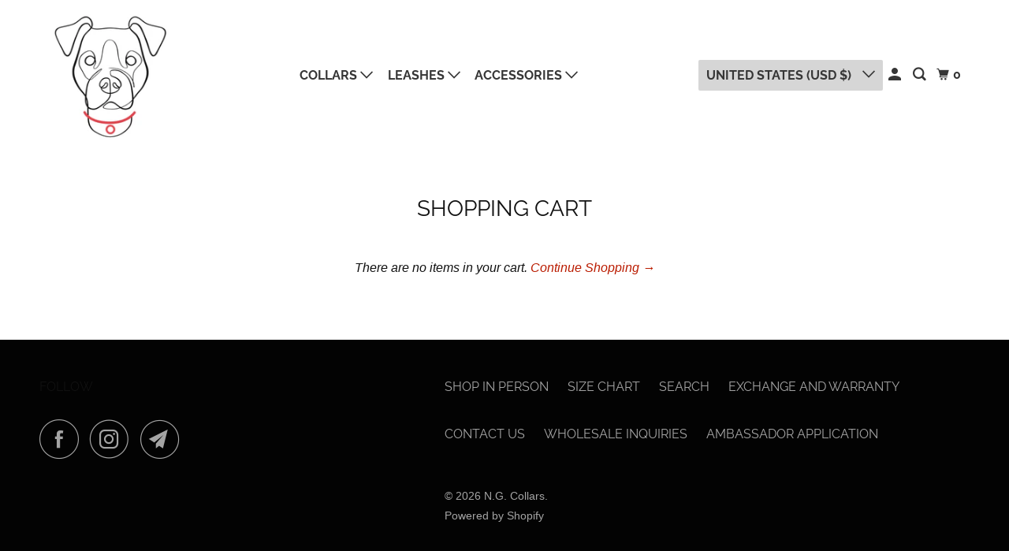

--- FILE ---
content_type: text/html; charset=utf-8
request_url: https://ngcollars.com/en-us/cart
body_size: 34543
content:
<!DOCTYPE html>
<html class="no-js no-touch" lang="en">
  <head>
    <meta charset="utf-8">
    <meta http-equiv="cleartype" content="on">
    <meta name="robots" content="index,follow">

    
    <title>Your Shopping Cart - N.G. Collars</title>

    

    

<meta name="author" content="N.G. Collars">
<meta property="og:url" content="https://ngcollars.com/en-us/cart">
<meta property="og:site_name" content="N.G. Collars">




  <meta property="og:type" content="website">
  <meta property="og:title" content="Your Shopping Cart">






<meta name="twitter:card" content="summary">



    

    

    <!-- Mobile Specific Metas -->
    <meta name="HandheldFriendly" content="True">
    <meta name="MobileOptimized" content="320">
    <meta name="viewport" content="width=device-width,initial-scale=1">
    <meta name="theme-color" content="#ffffff">

    <!-- Preconnect Domains -->
    <link rel="preconnect" href="https://cdn.shopify.com" crossorigin>
    <link rel="preconnect" href="https://fonts.shopify.com" crossorigin>
    <link rel="preconnect" href="https://monorail-edge.shopifysvc.com">

    <!-- Preload Assets -->
    <link rel="preload" href="//ngcollars.com/cdn/shop/t/17/assets/vendors.js?v=105148450034842595471644626933" as="script">
    <link rel="preload" href="//ngcollars.com/cdn/shop/t/17/assets/mmenu-styles.scss?v=106496102027375579581644626927" as="style">
    <link rel="preload" href="//ngcollars.com/cdn/shop/t/17/assets/fancybox.css?v=30466120580444283401644626923" as="style">
    <link rel="preload" href="//ngcollars.com/cdn/shop/t/17/assets/styles.css?v=131832561608317725281759516846" as="style">
    <link rel="preload" href="//ngcollars.com/cdn/shop/t/17/assets/app.js?v=12576117934447831891644626951" as="script">

    <!-- Stylesheet for mmenu plugin -->
    <link href="//ngcollars.com/cdn/shop/t/17/assets/mmenu-styles.scss?v=106496102027375579581644626927" rel="stylesheet" type="text/css" media="all" />

    <!-- Stylesheet for Fancybox library -->
    <link href="//ngcollars.com/cdn/shop/t/17/assets/fancybox.css?v=30466120580444283401644626923" rel="stylesheet" type="text/css" media="all" />

    <!-- Stylesheets for Parallax -->
    <link href="//ngcollars.com/cdn/shop/t/17/assets/styles.css?v=131832561608317725281759516846" rel="stylesheet" type="text/css" media="all" />

    
      <link rel="shortcut icon" type="image/x-icon" href="//ngcollars.com/cdn/shop/files/07-12-x056y-ddrt4_180x180.jpg?v=1613736559">
      <link rel="apple-touch-icon" href="//ngcollars.com/cdn/shop/files/07-12-x056y-ddrt4_180x180.jpg?v=1613736559"/>
      <link rel="apple-touch-icon" sizes="72x72" href="//ngcollars.com/cdn/shop/files/07-12-x056y-ddrt4_72x72.jpg?v=1613736559"/>
      <link rel="apple-touch-icon" sizes="114x114" href="//ngcollars.com/cdn/shop/files/07-12-x056y-ddrt4_114x114.jpg?v=1613736559"/>
      <link rel="apple-touch-icon" sizes="180x180" href="//ngcollars.com/cdn/shop/files/07-12-x056y-ddrt4_180x180.jpg?v=1613736559"/>
      <link rel="apple-touch-icon" sizes="228x228" href="//ngcollars.com/cdn/shop/files/07-12-x056y-ddrt4_228x228.jpg?v=1613736559"/>
    

    <link rel="canonical" href="https://ngcollars.com/en-us/cart"/>

    <script>
      document.documentElement.className=document.documentElement.className.replace(/\bno-js\b/,'js');
      if(window.Shopify&&window.Shopify.designMode)document.documentElement.className+=' in-theme-editor';
      if(('ontouchstart' in window)||window.DocumentTouch&&document instanceof DocumentTouch)document.documentElement.className=document.documentElement.className.replace(/\bno-touch\b/,'has-touch');
    </script>

    

    

    
    <script>
      window.PXUTheme = window.PXUTheme || {};
      window.PXUTheme.version = '5.0.1';
      window.PXUTheme.name = 'Parallax';
    </script>
    


    <script>
      
window.PXUTheme = window.PXUTheme || {};


window.PXUTheme.theme_settings = {};
window.PXUTheme.theme_settings.current_locale = "en";
window.PXUTheme.theme_settings.shop_url = "https://ngcollars.com";
window.PXUTheme.theme_settings.cart_url = "/en-us/cart";


window.PXUTheme.theme_settings.newsletter_popup = false;
window.PXUTheme.theme_settings.newsletter_popup_days = "2";
window.PXUTheme.theme_settings.newsletter_popup_mobile = false;
window.PXUTheme.theme_settings.newsletter_popup_seconds = 30;
window.PXUTheme.theme_settings.newsletter_popup_max_width = 500;


window.PXUTheme.theme_settings.search_option = "product";
window.PXUTheme.theme_settings.search_items_to_display = 5;
window.PXUTheme.theme_settings.enable_autocomplete = true;
window.PXUTheme.theme_settings.mobile_search_location = "mobile-menu";


window.PXUTheme.theme_settings.product_form_style = "dropdown";
window.PXUTheme.theme_settings.display_inventory_left = false;
window.PXUTheme.theme_settings.inventory_threshold = 10;
window.PXUTheme.theme_settings.limit_quantity = false;
window.PXUTheme.theme_settings.free_price_text = "Free";


window.PXUTheme.theme_settings.collection_secondary_image = true;
window.PXUTheme.theme_settings.collection_swatches = false;


window.PXUTheme.theme_settings.display_special_instructions = true;
window.PXUTheme.theme_settings.display_tos_checkbox = true;
window.PXUTheme.theme_settings.tos_richtext = "\u003cp\u003eI have reviewed the \u003ca href=\"\/en-us\/pages\/size-chart\" title=\"Size Chart\"\u003esize chart\u003c\/a\u003e, and am sure of the size ordered\u003c\/p\u003e";
window.PXUTheme.theme_settings.cart_action = "ajax";


window.PXUTheme.theme_settings.header_background = false;


window.PXUTheme.currency = {};


window.PXUTheme.currency.shop_currency = "CAD";
window.PXUTheme.currency.default_currency = "USD";
window.PXUTheme.currency.display_format = "money_format";
window.PXUTheme.currency.money_format = "${{amount}}";
window.PXUTheme.currency.money_format_no_currency = "${{amount}}";
window.PXUTheme.currency.money_format_currency = "${{amount}} USD";
window.PXUTheme.currency.native_multi_currency = true;
window.PXUTheme.currency.shipping_calculator = false;
window.PXUTheme.currency.iso_code = "USD";
window.PXUTheme.currency.symbol = "$";


window.PXUTheme.translation = {};


window.PXUTheme.translation.search = "Search";
window.PXUTheme.translation.all_results = "View all results";
window.PXUTheme.translation.no_results = "No results found.";


window.PXUTheme.translation.agree_to_terms_warning = "You must agree with the terms and conditions to checkout.";
window.PXUTheme.translation.cart_discount = "Discount";
window.PXUTheme.translation.edit_cart = "View Cart";
window.PXUTheme.translation.add_to_cart_success = "Translation missing: en.layout.general.add_to_cart_success";
window.PXUTheme.translation.agree_to_terms_html = "Translation missing: en.cart.general.agree_to_terms_html";
window.PXUTheme.translation.checkout = "Checkout";
window.PXUTheme.translation.or = "Translation missing: en.layout.general.or";
window.PXUTheme.translation.continue_shopping = "Continue";
window.PXUTheme.translation.empty_cart = "Your Cart is Empty";
window.PXUTheme.translation.subtotal = "Subtotal";
window.PXUTheme.translation.cart_notes = "Order Notes";
window.PXUTheme.translation.no_shipping_destination = "We do not ship to this destination.";
window.PXUTheme.translation.additional_rate = "There is one shipping rate available for";
window.PXUTheme.translation.additional_rate_at = "at";
window.PXUTheme.translation.additional_rates_part_1 = "There are";
window.PXUTheme.translation.additional_rates_part_2 = "shipping rates available for";
window.PXUTheme.translation.additional_rates_part_3 = "starting at";


window.PXUTheme.translation.product_add_to_cart_success = "Added";
window.PXUTheme.translation.product_add_to_cart = "Add to cart";
window.PXUTheme.translation.product_notify_form_email = "Email address";
window.PXUTheme.translation.product_notify_form_send = "Send";
window.PXUTheme.translation.items_left_count_one = "item left";
window.PXUTheme.translation.items_left_count_other = "items left";
window.PXUTheme.translation.product_sold_out = "Sold Out";
window.PXUTheme.translation.product_from = "from";
window.PXUTheme.translation.product_unavailable = "Unavailable";
window.PXUTheme.translation.product_notify_form_success = "Thanks! We will notify you when this product becomes available!";



window.PXUTheme.routes = window.PXUTheme.routes || {};
window.PXUTheme.routes.root_url = "/en-us";
window.PXUTheme.routes.cart_url = "/en-us/cart";
window.PXUTheme.routes.search_url = "/en-us/search";


window.PXUTheme.media_queries = {};
window.PXUTheme.media_queries.small = window.matchMedia( "(max-width: 480px)" );
window.PXUTheme.media_queries.medium = window.matchMedia( "(max-width: 798px)" );
window.PXUTheme.media_queries.large = window.matchMedia( "(min-width: 799px)" );
window.PXUTheme.media_queries.larger = window.matchMedia( "(min-width: 960px)" );
window.PXUTheme.media_queries.xlarge = window.matchMedia( "(min-width: 1200px)" );
window.PXUTheme.media_queries.ie10 = window.matchMedia( "all and (-ms-high-contrast: none), (-ms-high-contrast: active)" );
window.PXUTheme.media_queries.tablet = window.matchMedia( "only screen and (min-width: 768px) and (max-width: 1024px)" );


window.PXUTheme.device = {};
window.PXUTheme.device.hasTouch = window.matchMedia("(any-pointer: coarse)");
window.PXUTheme.device.hasMouse = window.matchMedia("(any-pointer: fine)");
    </script>

    <script src="//ngcollars.com/cdn/shop/t/17/assets/vendors.js?v=105148450034842595471644626933" defer></script>
    <script src="//ngcollars.com/cdn/shop/t/17/assets/jsSlideshow.js?v=83108715910141509491644626925" defer></script>
    <script src="//ngcollars.com/cdn/shop/t/17/assets/app.js?v=12576117934447831891644626951" defer></script>

    <script>window.performance && window.performance.mark && window.performance.mark('shopify.content_for_header.start');</script><meta name="google-site-verification" content="WlrNGdLBVbTPdOkPlA_ltovPJY0ifXq_cwyvq4p29Fs">
<meta name="google-site-verification" content="v4XyaiAHJjJG_ETpIHdyU6_6AVa4pRb-exjIZ3jmKNo">
<meta id="shopify-digital-wallet" name="shopify-digital-wallet" content="/31064364/digital_wallets/dialog">
<meta name="shopify-checkout-api-token" content="1d663a7d6e8324fe2c63c338e26864bb">
<link rel="alternate" hreflang="x-default" href="https://ngcollars.com/cart">
<link rel="alternate" hreflang="en" href="https://ngcollars.com/cart">
<link rel="alternate" hreflang="en-AU" href="https://ngcollars.com/en-au/cart">
<link rel="alternate" hreflang="en-GB" href="https://ngcollars.com/en-gb/cart">
<link rel="alternate" hreflang="en-US" href="https://ngcollars.com/en-us/cart">
<script async="async" src="/checkouts/internal/preloads.js?locale=en-US"></script>
<link rel="preconnect" href="https://shop.app" crossorigin="anonymous">
<script async="async" src="https://shop.app/checkouts/internal/preloads.js?locale=en-US&shop_id=31064364" crossorigin="anonymous"></script>
<script id="apple-pay-shop-capabilities" type="application/json">{"shopId":31064364,"countryCode":"CA","currencyCode":"USD","merchantCapabilities":["supports3DS"],"merchantId":"gid:\/\/shopify\/Shop\/31064364","merchantName":"N.G. Collars","requiredBillingContactFields":["postalAddress","email"],"requiredShippingContactFields":["postalAddress","email"],"shippingType":"shipping","supportedNetworks":["visa","masterCard","amex","discover","interac","jcb"],"total":{"type":"pending","label":"N.G. Collars","amount":"1.00"},"shopifyPaymentsEnabled":true,"supportsSubscriptions":true}</script>
<script id="shopify-features" type="application/json">{"accessToken":"1d663a7d6e8324fe2c63c338e26864bb","betas":["rich-media-storefront-analytics"],"domain":"ngcollars.com","predictiveSearch":true,"shopId":31064364,"locale":"en"}</script>
<script>var Shopify = Shopify || {};
Shopify.shop = "n-g-collars.myshopify.com";
Shopify.locale = "en";
Shopify.currency = {"active":"USD","rate":"0.74113067"};
Shopify.country = "US";
Shopify.theme = {"name":"Parallax updated","id":122577158203,"schema_name":"Parallax","schema_version":"5.0.1","theme_store_id":688,"role":"main"};
Shopify.theme.handle = "null";
Shopify.theme.style = {"id":null,"handle":null};
Shopify.cdnHost = "ngcollars.com/cdn";
Shopify.routes = Shopify.routes || {};
Shopify.routes.root = "/en-us/";</script>
<script type="module">!function(o){(o.Shopify=o.Shopify||{}).modules=!0}(window);</script>
<script>!function(o){function n(){var o=[];function n(){o.push(Array.prototype.slice.apply(arguments))}return n.q=o,n}var t=o.Shopify=o.Shopify||{};t.loadFeatures=n(),t.autoloadFeatures=n()}(window);</script>
<script>
  window.ShopifyPay = window.ShopifyPay || {};
  window.ShopifyPay.apiHost = "shop.app\/pay";
  window.ShopifyPay.redirectState = null;
</script>
<script id="shop-js-analytics" type="application/json">{"pageType":"cart"}</script>
<script defer="defer" async type="module" src="//ngcollars.com/cdn/shopifycloud/shop-js/modules/v2/client.init-shop-cart-sync_BT-GjEfc.en.esm.js"></script>
<script defer="defer" async type="module" src="//ngcollars.com/cdn/shopifycloud/shop-js/modules/v2/chunk.common_D58fp_Oc.esm.js"></script>
<script defer="defer" async type="module" src="//ngcollars.com/cdn/shopifycloud/shop-js/modules/v2/chunk.modal_xMitdFEc.esm.js"></script>
<script type="module">
  await import("//ngcollars.com/cdn/shopifycloud/shop-js/modules/v2/client.init-shop-cart-sync_BT-GjEfc.en.esm.js");
await import("//ngcollars.com/cdn/shopifycloud/shop-js/modules/v2/chunk.common_D58fp_Oc.esm.js");
await import("//ngcollars.com/cdn/shopifycloud/shop-js/modules/v2/chunk.modal_xMitdFEc.esm.js");

  window.Shopify.SignInWithShop?.initShopCartSync?.({"fedCMEnabled":true,"windoidEnabled":true});

</script>
<script>
  window.Shopify = window.Shopify || {};
  if (!window.Shopify.featureAssets) window.Shopify.featureAssets = {};
  window.Shopify.featureAssets['shop-js'] = {"shop-cart-sync":["modules/v2/client.shop-cart-sync_DZOKe7Ll.en.esm.js","modules/v2/chunk.common_D58fp_Oc.esm.js","modules/v2/chunk.modal_xMitdFEc.esm.js"],"init-fed-cm":["modules/v2/client.init-fed-cm_B6oLuCjv.en.esm.js","modules/v2/chunk.common_D58fp_Oc.esm.js","modules/v2/chunk.modal_xMitdFEc.esm.js"],"shop-cash-offers":["modules/v2/client.shop-cash-offers_D2sdYoxE.en.esm.js","modules/v2/chunk.common_D58fp_Oc.esm.js","modules/v2/chunk.modal_xMitdFEc.esm.js"],"shop-login-button":["modules/v2/client.shop-login-button_QeVjl5Y3.en.esm.js","modules/v2/chunk.common_D58fp_Oc.esm.js","modules/v2/chunk.modal_xMitdFEc.esm.js"],"pay-button":["modules/v2/client.pay-button_DXTOsIq6.en.esm.js","modules/v2/chunk.common_D58fp_Oc.esm.js","modules/v2/chunk.modal_xMitdFEc.esm.js"],"shop-button":["modules/v2/client.shop-button_DQZHx9pm.en.esm.js","modules/v2/chunk.common_D58fp_Oc.esm.js","modules/v2/chunk.modal_xMitdFEc.esm.js"],"avatar":["modules/v2/client.avatar_BTnouDA3.en.esm.js"],"init-windoid":["modules/v2/client.init-windoid_CR1B-cfM.en.esm.js","modules/v2/chunk.common_D58fp_Oc.esm.js","modules/v2/chunk.modal_xMitdFEc.esm.js"],"init-shop-for-new-customer-accounts":["modules/v2/client.init-shop-for-new-customer-accounts_C_vY_xzh.en.esm.js","modules/v2/client.shop-login-button_QeVjl5Y3.en.esm.js","modules/v2/chunk.common_D58fp_Oc.esm.js","modules/v2/chunk.modal_xMitdFEc.esm.js"],"init-shop-email-lookup-coordinator":["modules/v2/client.init-shop-email-lookup-coordinator_BI7n9ZSv.en.esm.js","modules/v2/chunk.common_D58fp_Oc.esm.js","modules/v2/chunk.modal_xMitdFEc.esm.js"],"init-shop-cart-sync":["modules/v2/client.init-shop-cart-sync_BT-GjEfc.en.esm.js","modules/v2/chunk.common_D58fp_Oc.esm.js","modules/v2/chunk.modal_xMitdFEc.esm.js"],"shop-toast-manager":["modules/v2/client.shop-toast-manager_DiYdP3xc.en.esm.js","modules/v2/chunk.common_D58fp_Oc.esm.js","modules/v2/chunk.modal_xMitdFEc.esm.js"],"init-customer-accounts":["modules/v2/client.init-customer-accounts_D9ZNqS-Q.en.esm.js","modules/v2/client.shop-login-button_QeVjl5Y3.en.esm.js","modules/v2/chunk.common_D58fp_Oc.esm.js","modules/v2/chunk.modal_xMitdFEc.esm.js"],"init-customer-accounts-sign-up":["modules/v2/client.init-customer-accounts-sign-up_iGw4briv.en.esm.js","modules/v2/client.shop-login-button_QeVjl5Y3.en.esm.js","modules/v2/chunk.common_D58fp_Oc.esm.js","modules/v2/chunk.modal_xMitdFEc.esm.js"],"shop-follow-button":["modules/v2/client.shop-follow-button_CqMgW2wH.en.esm.js","modules/v2/chunk.common_D58fp_Oc.esm.js","modules/v2/chunk.modal_xMitdFEc.esm.js"],"checkout-modal":["modules/v2/client.checkout-modal_xHeaAweL.en.esm.js","modules/v2/chunk.common_D58fp_Oc.esm.js","modules/v2/chunk.modal_xMitdFEc.esm.js"],"shop-login":["modules/v2/client.shop-login_D91U-Q7h.en.esm.js","modules/v2/chunk.common_D58fp_Oc.esm.js","modules/v2/chunk.modal_xMitdFEc.esm.js"],"lead-capture":["modules/v2/client.lead-capture_BJmE1dJe.en.esm.js","modules/v2/chunk.common_D58fp_Oc.esm.js","modules/v2/chunk.modal_xMitdFEc.esm.js"],"payment-terms":["modules/v2/client.payment-terms_Ci9AEqFq.en.esm.js","modules/v2/chunk.common_D58fp_Oc.esm.js","modules/v2/chunk.modal_xMitdFEc.esm.js"]};
</script>
<script>(function() {
  var isLoaded = false;
  function asyncLoad() {
    if (isLoaded) return;
    isLoaded = true;
    var urls = ["\/\/d1liekpayvooaz.cloudfront.net\/apps\/customizery\/customizery.js?shop=n-g-collars.myshopify.com"];
    for (var i = 0; i < urls.length; i++) {
      var s = document.createElement('script');
      s.type = 'text/javascript';
      s.async = true;
      s.src = urls[i];
      var x = document.getElementsByTagName('script')[0];
      x.parentNode.insertBefore(s, x);
    }
  };
  if(window.attachEvent) {
    window.attachEvent('onload', asyncLoad);
  } else {
    window.addEventListener('load', asyncLoad, false);
  }
})();</script>
<script id="__st">var __st={"a":31064364,"offset":-28800,"reqid":"9ef98869-b20a-4fd2-af5d-abfde5300307-1769259844","pageurl":"ngcollars.com\/en-us\/cart","u":"fe05d365c829","p":"cart"};</script>
<script>window.ShopifyPaypalV4VisibilityTracking = true;</script>
<script id="captcha-bootstrap">!function(){'use strict';const t='contact',e='account',n='new_comment',o=[[t,t],['blogs',n],['comments',n],[t,'customer']],c=[[e,'customer_login'],[e,'guest_login'],[e,'recover_customer_password'],[e,'create_customer']],r=t=>t.map((([t,e])=>`form[action*='/${t}']:not([data-nocaptcha='true']) input[name='form_type'][value='${e}']`)).join(','),a=t=>()=>t?[...document.querySelectorAll(t)].map((t=>t.form)):[];function s(){const t=[...o],e=r(t);return a(e)}const i='password',u='form_key',d=['recaptcha-v3-token','g-recaptcha-response','h-captcha-response',i],f=()=>{try{return window.sessionStorage}catch{return}},m='__shopify_v',_=t=>t.elements[u];function p(t,e,n=!1){try{const o=window.sessionStorage,c=JSON.parse(o.getItem(e)),{data:r}=function(t){const{data:e,action:n}=t;return t[m]||n?{data:e,action:n}:{data:t,action:n}}(c);for(const[e,n]of Object.entries(r))t.elements[e]&&(t.elements[e].value=n);n&&o.removeItem(e)}catch(o){console.error('form repopulation failed',{error:o})}}const l='form_type',E='cptcha';function T(t){t.dataset[E]=!0}const w=window,h=w.document,L='Shopify',v='ce_forms',y='captcha';let A=!1;((t,e)=>{const n=(g='f06e6c50-85a8-45c8-87d0-21a2b65856fe',I='https://cdn.shopify.com/shopifycloud/storefront-forms-hcaptcha/ce_storefront_forms_captcha_hcaptcha.v1.5.2.iife.js',D={infoText:'Protected by hCaptcha',privacyText:'Privacy',termsText:'Terms'},(t,e,n)=>{const o=w[L][v],c=o.bindForm;if(c)return c(t,g,e,D).then(n);var r;o.q.push([[t,g,e,D],n]),r=I,A||(h.body.append(Object.assign(h.createElement('script'),{id:'captcha-provider',async:!0,src:r})),A=!0)});var g,I,D;w[L]=w[L]||{},w[L][v]=w[L][v]||{},w[L][v].q=[],w[L][y]=w[L][y]||{},w[L][y].protect=function(t,e){n(t,void 0,e),T(t)},Object.freeze(w[L][y]),function(t,e,n,w,h,L){const[v,y,A,g]=function(t,e,n){const i=e?o:[],u=t?c:[],d=[...i,...u],f=r(d),m=r(i),_=r(d.filter((([t,e])=>n.includes(e))));return[a(f),a(m),a(_),s()]}(w,h,L),I=t=>{const e=t.target;return e instanceof HTMLFormElement?e:e&&e.form},D=t=>v().includes(t);t.addEventListener('submit',(t=>{const e=I(t);if(!e)return;const n=D(e)&&!e.dataset.hcaptchaBound&&!e.dataset.recaptchaBound,o=_(e),c=g().includes(e)&&(!o||!o.value);(n||c)&&t.preventDefault(),c&&!n&&(function(t){try{if(!f())return;!function(t){const e=f();if(!e)return;const n=_(t);if(!n)return;const o=n.value;o&&e.removeItem(o)}(t);const e=Array.from(Array(32),(()=>Math.random().toString(36)[2])).join('');!function(t,e){_(t)||t.append(Object.assign(document.createElement('input'),{type:'hidden',name:u})),t.elements[u].value=e}(t,e),function(t,e){const n=f();if(!n)return;const o=[...t.querySelectorAll(`input[type='${i}']`)].map((({name:t})=>t)),c=[...d,...o],r={};for(const[a,s]of new FormData(t).entries())c.includes(a)||(r[a]=s);n.setItem(e,JSON.stringify({[m]:1,action:t.action,data:r}))}(t,e)}catch(e){console.error('failed to persist form',e)}}(e),e.submit())}));const S=(t,e)=>{t&&!t.dataset[E]&&(n(t,e.some((e=>e===t))),T(t))};for(const o of['focusin','change'])t.addEventListener(o,(t=>{const e=I(t);D(e)&&S(e,y())}));const B=e.get('form_key'),M=e.get(l),P=B&&M;t.addEventListener('DOMContentLoaded',(()=>{const t=y();if(P)for(const e of t)e.elements[l].value===M&&p(e,B);[...new Set([...A(),...v().filter((t=>'true'===t.dataset.shopifyCaptcha))])].forEach((e=>S(e,t)))}))}(h,new URLSearchParams(w.location.search),n,t,e,['guest_login'])})(!0,!0)}();</script>
<script integrity="sha256-4kQ18oKyAcykRKYeNunJcIwy7WH5gtpwJnB7kiuLZ1E=" data-source-attribution="shopify.loadfeatures" defer="defer" src="//ngcollars.com/cdn/shopifycloud/storefront/assets/storefront/load_feature-a0a9edcb.js" crossorigin="anonymous"></script>
<script crossorigin="anonymous" defer="defer" src="//ngcollars.com/cdn/shopifycloud/storefront/assets/shopify_pay/storefront-65b4c6d7.js?v=20250812"></script>
<script data-source-attribution="shopify.dynamic_checkout.dynamic.init">var Shopify=Shopify||{};Shopify.PaymentButton=Shopify.PaymentButton||{isStorefrontPortableWallets:!0,init:function(){window.Shopify.PaymentButton.init=function(){};var t=document.createElement("script");t.src="https://ngcollars.com/cdn/shopifycloud/portable-wallets/latest/portable-wallets.en.js",t.type="module",document.head.appendChild(t)}};
</script>
<script data-source-attribution="shopify.dynamic_checkout.buyer_consent">
  function portableWalletsHideBuyerConsent(e){var t=document.getElementById("shopify-buyer-consent"),n=document.getElementById("shopify-subscription-policy-button");t&&n&&(t.classList.add("hidden"),t.setAttribute("aria-hidden","true"),n.removeEventListener("click",e))}function portableWalletsShowBuyerConsent(e){var t=document.getElementById("shopify-buyer-consent"),n=document.getElementById("shopify-subscription-policy-button");t&&n&&(t.classList.remove("hidden"),t.removeAttribute("aria-hidden"),n.addEventListener("click",e))}window.Shopify?.PaymentButton&&(window.Shopify.PaymentButton.hideBuyerConsent=portableWalletsHideBuyerConsent,window.Shopify.PaymentButton.showBuyerConsent=portableWalletsShowBuyerConsent);
</script>
<script data-source-attribution="shopify.dynamic_checkout.cart.bootstrap">document.addEventListener("DOMContentLoaded",(function(){function t(){return document.querySelector("shopify-accelerated-checkout-cart, shopify-accelerated-checkout")}if(t())Shopify.PaymentButton.init();else{new MutationObserver((function(e,n){t()&&(Shopify.PaymentButton.init(),n.disconnect())})).observe(document.body,{childList:!0,subtree:!0})}}));
</script>
<link id="shopify-accelerated-checkout-styles" rel="stylesheet" media="screen" href="https://ngcollars.com/cdn/shopifycloud/portable-wallets/latest/accelerated-checkout-backwards-compat.css" crossorigin="anonymous">
<style id="shopify-accelerated-checkout-cart">
        #shopify-buyer-consent {
  margin-top: 1em;
  display: inline-block;
  width: 100%;
}

#shopify-buyer-consent.hidden {
  display: none;
}

#shopify-subscription-policy-button {
  background: none;
  border: none;
  padding: 0;
  text-decoration: underline;
  font-size: inherit;
  cursor: pointer;
}

#shopify-subscription-policy-button::before {
  box-shadow: none;
}

      </style>

<script>window.performance && window.performance.mark && window.performance.mark('shopify.content_for_header.end');</script>

    <noscript>
      <style>

        .slides > li:first-child { display: block; }
        .image__fallback {
          width: 100vw;
          display: block !important;
          max-width: 100vw !important;
          margin-bottom: 0;
        }

        .no-js-only {
          display: inherit !important;
        }

        .icon-cart.cart-button {
          display: none;
        }

        .lazyload,
        .cart_page_image img {
          opacity: 1;
          -webkit-filter: blur(0);
          filter: blur(0);
        }

        .image-element__wrap {
          display: none;
        }

        .banner__text .container {
          background-color: transparent;
        }

        .animate_right,
        .animate_left,
        .animate_up,
        .animate_down {
          opacity: 1;
        }

        .flexslider .slides>li {
          display: block;
        }

        .product_section .product_form {
          opacity: 1;
        }

        .multi_select,
        form .select {
          display: block !important;
        }

        .swatch-options {
          display: none;
        }

        .parallax__wrap .banner__text {
          position: absolute;
          margin-left: auto;
          margin-right: auto;
          left: 0;
          right: 0;
          bottom: 0;
          top: 0;
          display: -webkit-box;
          display: -ms-flexbox;
          display: flex;
          -webkit-box-align: center;
          -ms-flex-align: center;
          align-items: center;
          -webkit-box-pack: center;
          -ms-flex-pack: center;
          justify-content: center;
        }

        .parallax__wrap .image__fallback {
          max-height: 1000px;
          -o-object-fit: cover;
          object-fit: cover;
        }

      </style>
    </noscript>

  <script>window.is_hulkpo_installed=true</script><div id="shopify-section-filter-menu-settings" class="shopify-section"><style type="text/css">
/*  Filter Menu Color and Image Section CSS */</style>
<link href="//ngcollars.com/cdn/shop/t/17/assets/filter-menu.scss.css?v=98001164098899940821702157912" rel="stylesheet" type="text/css" media="all" />
<script src="//ngcollars.com/cdn/shop/t/17/assets/filter-menu.js?v=107598899066246080521644714536" type="text/javascript"></script>





</div>
<meta property="og:image" content="https://cdn.shopify.com/s/files/1/3106/4364/files/07-12-x056y-ddrt4.jpg?height=628&pad_color=ffffff&v=1613736559&width=1200" />
<meta property="og:image:secure_url" content="https://cdn.shopify.com/s/files/1/3106/4364/files/07-12-x056y-ddrt4.jpg?height=628&pad_color=ffffff&v=1613736559&width=1200" />
<meta property="og:image:width" content="1200" />
<meta property="og:image:height" content="628" />
<link href="https://monorail-edge.shopifysvc.com" rel="dns-prefetch">
<script>(function(){if ("sendBeacon" in navigator && "performance" in window) {try {var session_token_from_headers = performance.getEntriesByType('navigation')[0].serverTiming.find(x => x.name == '_s').description;} catch {var session_token_from_headers = undefined;}var session_cookie_matches = document.cookie.match(/_shopify_s=([^;]*)/);var session_token_from_cookie = session_cookie_matches && session_cookie_matches.length === 2 ? session_cookie_matches[1] : "";var session_token = session_token_from_headers || session_token_from_cookie || "";function handle_abandonment_event(e) {var entries = performance.getEntries().filter(function(entry) {return /monorail-edge.shopifysvc.com/.test(entry.name);});if (!window.abandonment_tracked && entries.length === 0) {window.abandonment_tracked = true;var currentMs = Date.now();var navigation_start = performance.timing.navigationStart;var payload = {shop_id: 31064364,url: window.location.href,navigation_start,duration: currentMs - navigation_start,session_token,page_type: "cart"};window.navigator.sendBeacon("https://monorail-edge.shopifysvc.com/v1/produce", JSON.stringify({schema_id: "online_store_buyer_site_abandonment/1.1",payload: payload,metadata: {event_created_at_ms: currentMs,event_sent_at_ms: currentMs}}));}}window.addEventListener('pagehide', handle_abandonment_event);}}());</script>
<script id="web-pixels-manager-setup">(function e(e,d,r,n,o){if(void 0===o&&(o={}),!Boolean(null===(a=null===(i=window.Shopify)||void 0===i?void 0:i.analytics)||void 0===a?void 0:a.replayQueue)){var i,a;window.Shopify=window.Shopify||{};var t=window.Shopify;t.analytics=t.analytics||{};var s=t.analytics;s.replayQueue=[],s.publish=function(e,d,r){return s.replayQueue.push([e,d,r]),!0};try{self.performance.mark("wpm:start")}catch(e){}var l=function(){var e={modern:/Edge?\/(1{2}[4-9]|1[2-9]\d|[2-9]\d{2}|\d{4,})\.\d+(\.\d+|)|Firefox\/(1{2}[4-9]|1[2-9]\d|[2-9]\d{2}|\d{4,})\.\d+(\.\d+|)|Chrom(ium|e)\/(9{2}|\d{3,})\.\d+(\.\d+|)|(Maci|X1{2}).+ Version\/(15\.\d+|(1[6-9]|[2-9]\d|\d{3,})\.\d+)([,.]\d+|)( \(\w+\)|)( Mobile\/\w+|) Safari\/|Chrome.+OPR\/(9{2}|\d{3,})\.\d+\.\d+|(CPU[ +]OS|iPhone[ +]OS|CPU[ +]iPhone|CPU IPhone OS|CPU iPad OS)[ +]+(15[._]\d+|(1[6-9]|[2-9]\d|\d{3,})[._]\d+)([._]\d+|)|Android:?[ /-](13[3-9]|1[4-9]\d|[2-9]\d{2}|\d{4,})(\.\d+|)(\.\d+|)|Android.+Firefox\/(13[5-9]|1[4-9]\d|[2-9]\d{2}|\d{4,})\.\d+(\.\d+|)|Android.+Chrom(ium|e)\/(13[3-9]|1[4-9]\d|[2-9]\d{2}|\d{4,})\.\d+(\.\d+|)|SamsungBrowser\/([2-9]\d|\d{3,})\.\d+/,legacy:/Edge?\/(1[6-9]|[2-9]\d|\d{3,})\.\d+(\.\d+|)|Firefox\/(5[4-9]|[6-9]\d|\d{3,})\.\d+(\.\d+|)|Chrom(ium|e)\/(5[1-9]|[6-9]\d|\d{3,})\.\d+(\.\d+|)([\d.]+$|.*Safari\/(?![\d.]+ Edge\/[\d.]+$))|(Maci|X1{2}).+ Version\/(10\.\d+|(1[1-9]|[2-9]\d|\d{3,})\.\d+)([,.]\d+|)( \(\w+\)|)( Mobile\/\w+|) Safari\/|Chrome.+OPR\/(3[89]|[4-9]\d|\d{3,})\.\d+\.\d+|(CPU[ +]OS|iPhone[ +]OS|CPU[ +]iPhone|CPU IPhone OS|CPU iPad OS)[ +]+(10[._]\d+|(1[1-9]|[2-9]\d|\d{3,})[._]\d+)([._]\d+|)|Android:?[ /-](13[3-9]|1[4-9]\d|[2-9]\d{2}|\d{4,})(\.\d+|)(\.\d+|)|Mobile Safari.+OPR\/([89]\d|\d{3,})\.\d+\.\d+|Android.+Firefox\/(13[5-9]|1[4-9]\d|[2-9]\d{2}|\d{4,})\.\d+(\.\d+|)|Android.+Chrom(ium|e)\/(13[3-9]|1[4-9]\d|[2-9]\d{2}|\d{4,})\.\d+(\.\d+|)|Android.+(UC? ?Browser|UCWEB|U3)[ /]?(15\.([5-9]|\d{2,})|(1[6-9]|[2-9]\d|\d{3,})\.\d+)\.\d+|SamsungBrowser\/(5\.\d+|([6-9]|\d{2,})\.\d+)|Android.+MQ{2}Browser\/(14(\.(9|\d{2,})|)|(1[5-9]|[2-9]\d|\d{3,})(\.\d+|))(\.\d+|)|K[Aa][Ii]OS\/(3\.\d+|([4-9]|\d{2,})\.\d+)(\.\d+|)/},d=e.modern,r=e.legacy,n=navigator.userAgent;return n.match(d)?"modern":n.match(r)?"legacy":"unknown"}(),u="modern"===l?"modern":"legacy",c=(null!=n?n:{modern:"",legacy:""})[u],f=function(e){return[e.baseUrl,"/wpm","/b",e.hashVersion,"modern"===e.buildTarget?"m":"l",".js"].join("")}({baseUrl:d,hashVersion:r,buildTarget:u}),m=function(e){var d=e.version,r=e.bundleTarget,n=e.surface,o=e.pageUrl,i=e.monorailEndpoint;return{emit:function(e){var a=e.status,t=e.errorMsg,s=(new Date).getTime(),l=JSON.stringify({metadata:{event_sent_at_ms:s},events:[{schema_id:"web_pixels_manager_load/3.1",payload:{version:d,bundle_target:r,page_url:o,status:a,surface:n,error_msg:t},metadata:{event_created_at_ms:s}}]});if(!i)return console&&console.warn&&console.warn("[Web Pixels Manager] No Monorail endpoint provided, skipping logging."),!1;try{return self.navigator.sendBeacon.bind(self.navigator)(i,l)}catch(e){}var u=new XMLHttpRequest;try{return u.open("POST",i,!0),u.setRequestHeader("Content-Type","text/plain"),u.send(l),!0}catch(e){return console&&console.warn&&console.warn("[Web Pixels Manager] Got an unhandled error while logging to Monorail."),!1}}}}({version:r,bundleTarget:l,surface:e.surface,pageUrl:self.location.href,monorailEndpoint:e.monorailEndpoint});try{o.browserTarget=l,function(e){var d=e.src,r=e.async,n=void 0===r||r,o=e.onload,i=e.onerror,a=e.sri,t=e.scriptDataAttributes,s=void 0===t?{}:t,l=document.createElement("script"),u=document.querySelector("head"),c=document.querySelector("body");if(l.async=n,l.src=d,a&&(l.integrity=a,l.crossOrigin="anonymous"),s)for(var f in s)if(Object.prototype.hasOwnProperty.call(s,f))try{l.dataset[f]=s[f]}catch(e){}if(o&&l.addEventListener("load",o),i&&l.addEventListener("error",i),u)u.appendChild(l);else{if(!c)throw new Error("Did not find a head or body element to append the script");c.appendChild(l)}}({src:f,async:!0,onload:function(){if(!function(){var e,d;return Boolean(null===(d=null===(e=window.Shopify)||void 0===e?void 0:e.analytics)||void 0===d?void 0:d.initialized)}()){var d=window.webPixelsManager.init(e)||void 0;if(d){var r=window.Shopify.analytics;r.replayQueue.forEach((function(e){var r=e[0],n=e[1],o=e[2];d.publishCustomEvent(r,n,o)})),r.replayQueue=[],r.publish=d.publishCustomEvent,r.visitor=d.visitor,r.initialized=!0}}},onerror:function(){return m.emit({status:"failed",errorMsg:"".concat(f," has failed to load")})},sri:function(e){var d=/^sha384-[A-Za-z0-9+/=]+$/;return"string"==typeof e&&d.test(e)}(c)?c:"",scriptDataAttributes:o}),m.emit({status:"loading"})}catch(e){m.emit({status:"failed",errorMsg:(null==e?void 0:e.message)||"Unknown error"})}}})({shopId: 31064364,storefrontBaseUrl: "https://ngcollars.com",extensionsBaseUrl: "https://extensions.shopifycdn.com/cdn/shopifycloud/web-pixels-manager",monorailEndpoint: "https://monorail-edge.shopifysvc.com/unstable/produce_batch",surface: "storefront-renderer",enabledBetaFlags: ["2dca8a86"],webPixelsConfigList: [{"id":"237240379","configuration":"{\"config\":\"{\\\"pixel_id\\\":\\\"G-88TPP3904K\\\",\\\"target_country\\\":\\\"CA\\\",\\\"gtag_events\\\":[{\\\"type\\\":\\\"search\\\",\\\"action_label\\\":[\\\"G-88TPP3904K\\\",\\\"AW-782314689\\\/PaeSCOOJ450BEMHZhPUC\\\"]},{\\\"type\\\":\\\"begin_checkout\\\",\\\"action_label\\\":[\\\"G-88TPP3904K\\\",\\\"AW-782314689\\\/H1PlCOCJ450BEMHZhPUC\\\"]},{\\\"type\\\":\\\"view_item\\\",\\\"action_label\\\":[\\\"G-88TPP3904K\\\",\\\"AW-782314689\\\/gsl_CNqJ450BEMHZhPUC\\\",\\\"MC-CJYCD9ESFB\\\"]},{\\\"type\\\":\\\"purchase\\\",\\\"action_label\\\":[\\\"G-88TPP3904K\\\",\\\"AW-782314689\\\/pDyOCN-I450BEMHZhPUC\\\",\\\"MC-CJYCD9ESFB\\\"]},{\\\"type\\\":\\\"page_view\\\",\\\"action_label\\\":[\\\"G-88TPP3904K\\\",\\\"AW-782314689\\\/clltCNyI450BEMHZhPUC\\\",\\\"MC-CJYCD9ESFB\\\"]},{\\\"type\\\":\\\"add_payment_info\\\",\\\"action_label\\\":[\\\"G-88TPP3904K\\\",\\\"AW-782314689\\\/8_kzCOaJ450BEMHZhPUC\\\"]},{\\\"type\\\":\\\"add_to_cart\\\",\\\"action_label\\\":[\\\"G-88TPP3904K\\\",\\\"AW-782314689\\\/ZVzRCN2J450BEMHZhPUC\\\"]}],\\\"enable_monitoring_mode\\\":false}\"}","eventPayloadVersion":"v1","runtimeContext":"OPEN","scriptVersion":"b2a88bafab3e21179ed38636efcd8a93","type":"APP","apiClientId":1780363,"privacyPurposes":[],"dataSharingAdjustments":{"protectedCustomerApprovalScopes":["read_customer_address","read_customer_email","read_customer_name","read_customer_personal_data","read_customer_phone"]}},{"id":"225869883","configuration":"{\"pixelCode\":\"CE3DUA3C77UBQ82T55F0\"}","eventPayloadVersion":"v1","runtimeContext":"STRICT","scriptVersion":"22e92c2ad45662f435e4801458fb78cc","type":"APP","apiClientId":4383523,"privacyPurposes":["ANALYTICS","MARKETING","SALE_OF_DATA"],"dataSharingAdjustments":{"protectedCustomerApprovalScopes":["read_customer_address","read_customer_email","read_customer_name","read_customer_personal_data","read_customer_phone"]}},{"id":"124420155","configuration":"{\"pixel_id\":\"1160348441047185\",\"pixel_type\":\"facebook_pixel\",\"metaapp_system_user_token\":\"-\"}","eventPayloadVersion":"v1","runtimeContext":"OPEN","scriptVersion":"ca16bc87fe92b6042fbaa3acc2fbdaa6","type":"APP","apiClientId":2329312,"privacyPurposes":["ANALYTICS","MARKETING","SALE_OF_DATA"],"dataSharingAdjustments":{"protectedCustomerApprovalScopes":["read_customer_address","read_customer_email","read_customer_name","read_customer_personal_data","read_customer_phone"]}},{"id":"10420283","configuration":"{\"myshopifyDomain\":\"n-g-collars.myshopify.com\"}","eventPayloadVersion":"v1","runtimeContext":"STRICT","scriptVersion":"23b97d18e2aa74363140dc29c9284e87","type":"APP","apiClientId":2775569,"privacyPurposes":["ANALYTICS","MARKETING","SALE_OF_DATA"],"dataSharingAdjustments":{"protectedCustomerApprovalScopes":["read_customer_address","read_customer_email","read_customer_name","read_customer_phone","read_customer_personal_data"]}},{"id":"64979003","eventPayloadVersion":"v1","runtimeContext":"LAX","scriptVersion":"1","type":"CUSTOM","privacyPurposes":["ANALYTICS"],"name":"Google Analytics tag (migrated)"},{"id":"shopify-app-pixel","configuration":"{}","eventPayloadVersion":"v1","runtimeContext":"STRICT","scriptVersion":"0450","apiClientId":"shopify-pixel","type":"APP","privacyPurposes":["ANALYTICS","MARKETING"]},{"id":"shopify-custom-pixel","eventPayloadVersion":"v1","runtimeContext":"LAX","scriptVersion":"0450","apiClientId":"shopify-pixel","type":"CUSTOM","privacyPurposes":["ANALYTICS","MARKETING"]}],isMerchantRequest: false,initData: {"shop":{"name":"N.G. Collars","paymentSettings":{"currencyCode":"CAD"},"myshopifyDomain":"n-g-collars.myshopify.com","countryCode":"CA","storefrontUrl":"https:\/\/ngcollars.com\/en-us"},"customer":null,"cart":null,"checkout":null,"productVariants":[],"purchasingCompany":null},},"https://ngcollars.com/cdn","fcfee988w5aeb613cpc8e4bc33m6693e112",{"modern":"","legacy":""},{"shopId":"31064364","storefrontBaseUrl":"https:\/\/ngcollars.com","extensionBaseUrl":"https:\/\/extensions.shopifycdn.com\/cdn\/shopifycloud\/web-pixels-manager","surface":"storefront-renderer","enabledBetaFlags":"[\"2dca8a86\"]","isMerchantRequest":"false","hashVersion":"fcfee988w5aeb613cpc8e4bc33m6693e112","publish":"custom","events":"[[\"page_viewed\",{}]]"});</script><script>
  window.ShopifyAnalytics = window.ShopifyAnalytics || {};
  window.ShopifyAnalytics.meta = window.ShopifyAnalytics.meta || {};
  window.ShopifyAnalytics.meta.currency = 'USD';
  var meta = {"page":{"pageType":"cart","requestId":"9ef98869-b20a-4fd2-af5d-abfde5300307-1769259844"}};
  for (var attr in meta) {
    window.ShopifyAnalytics.meta[attr] = meta[attr];
  }
</script>
<script class="analytics">
  (function () {
    var customDocumentWrite = function(content) {
      var jquery = null;

      if (window.jQuery) {
        jquery = window.jQuery;
      } else if (window.Checkout && window.Checkout.$) {
        jquery = window.Checkout.$;
      }

      if (jquery) {
        jquery('body').append(content);
      }
    };

    var hasLoggedConversion = function(token) {
      if (token) {
        return document.cookie.indexOf('loggedConversion=' + token) !== -1;
      }
      return false;
    }

    var setCookieIfConversion = function(token) {
      if (token) {
        var twoMonthsFromNow = new Date(Date.now());
        twoMonthsFromNow.setMonth(twoMonthsFromNow.getMonth() + 2);

        document.cookie = 'loggedConversion=' + token + '; expires=' + twoMonthsFromNow;
      }
    }

    var trekkie = window.ShopifyAnalytics.lib = window.trekkie = window.trekkie || [];
    if (trekkie.integrations) {
      return;
    }
    trekkie.methods = [
      'identify',
      'page',
      'ready',
      'track',
      'trackForm',
      'trackLink'
    ];
    trekkie.factory = function(method) {
      return function() {
        var args = Array.prototype.slice.call(arguments);
        args.unshift(method);
        trekkie.push(args);
        return trekkie;
      };
    };
    for (var i = 0; i < trekkie.methods.length; i++) {
      var key = trekkie.methods[i];
      trekkie[key] = trekkie.factory(key);
    }
    trekkie.load = function(config) {
      trekkie.config = config || {};
      trekkie.config.initialDocumentCookie = document.cookie;
      var first = document.getElementsByTagName('script')[0];
      var script = document.createElement('script');
      script.type = 'text/javascript';
      script.onerror = function(e) {
        var scriptFallback = document.createElement('script');
        scriptFallback.type = 'text/javascript';
        scriptFallback.onerror = function(error) {
                var Monorail = {
      produce: function produce(monorailDomain, schemaId, payload) {
        var currentMs = new Date().getTime();
        var event = {
          schema_id: schemaId,
          payload: payload,
          metadata: {
            event_created_at_ms: currentMs,
            event_sent_at_ms: currentMs
          }
        };
        return Monorail.sendRequest("https://" + monorailDomain + "/v1/produce", JSON.stringify(event));
      },
      sendRequest: function sendRequest(endpointUrl, payload) {
        // Try the sendBeacon API
        if (window && window.navigator && typeof window.navigator.sendBeacon === 'function' && typeof window.Blob === 'function' && !Monorail.isIos12()) {
          var blobData = new window.Blob([payload], {
            type: 'text/plain'
          });

          if (window.navigator.sendBeacon(endpointUrl, blobData)) {
            return true;
          } // sendBeacon was not successful

        } // XHR beacon

        var xhr = new XMLHttpRequest();

        try {
          xhr.open('POST', endpointUrl);
          xhr.setRequestHeader('Content-Type', 'text/plain');
          xhr.send(payload);
        } catch (e) {
          console.log(e);
        }

        return false;
      },
      isIos12: function isIos12() {
        return window.navigator.userAgent.lastIndexOf('iPhone; CPU iPhone OS 12_') !== -1 || window.navigator.userAgent.lastIndexOf('iPad; CPU OS 12_') !== -1;
      }
    };
    Monorail.produce('monorail-edge.shopifysvc.com',
      'trekkie_storefront_load_errors/1.1',
      {shop_id: 31064364,
      theme_id: 122577158203,
      app_name: "storefront",
      context_url: window.location.href,
      source_url: "//ngcollars.com/cdn/s/trekkie.storefront.8d95595f799fbf7e1d32231b9a28fd43b70c67d3.min.js"});

        };
        scriptFallback.async = true;
        scriptFallback.src = '//ngcollars.com/cdn/s/trekkie.storefront.8d95595f799fbf7e1d32231b9a28fd43b70c67d3.min.js';
        first.parentNode.insertBefore(scriptFallback, first);
      };
      script.async = true;
      script.src = '//ngcollars.com/cdn/s/trekkie.storefront.8d95595f799fbf7e1d32231b9a28fd43b70c67d3.min.js';
      first.parentNode.insertBefore(script, first);
    };
    trekkie.load(
      {"Trekkie":{"appName":"storefront","development":false,"defaultAttributes":{"shopId":31064364,"isMerchantRequest":null,"themeId":122577158203,"themeCityHash":"3550873450806383633","contentLanguage":"en","currency":"USD","eventMetadataId":"b0a7248a-384a-4189-91b3-4cb7be898cc4"},"isServerSideCookieWritingEnabled":true,"monorailRegion":"shop_domain","enabledBetaFlags":["65f19447"]},"Session Attribution":{},"S2S":{"facebookCapiEnabled":true,"source":"trekkie-storefront-renderer","apiClientId":580111}}
    );

    var loaded = false;
    trekkie.ready(function() {
      if (loaded) return;
      loaded = true;

      window.ShopifyAnalytics.lib = window.trekkie;

      var originalDocumentWrite = document.write;
      document.write = customDocumentWrite;
      try { window.ShopifyAnalytics.merchantGoogleAnalytics.call(this); } catch(error) {};
      document.write = originalDocumentWrite;

      window.ShopifyAnalytics.lib.page(null,{"pageType":"cart","requestId":"9ef98869-b20a-4fd2-af5d-abfde5300307-1769259844","shopifyEmitted":true});

      var match = window.location.pathname.match(/checkouts\/(.+)\/(thank_you|post_purchase)/)
      var token = match? match[1]: undefined;
      if (!hasLoggedConversion(token)) {
        setCookieIfConversion(token);
        
      }
    });


        var eventsListenerScript = document.createElement('script');
        eventsListenerScript.async = true;
        eventsListenerScript.src = "//ngcollars.com/cdn/shopifycloud/storefront/assets/shop_events_listener-3da45d37.js";
        document.getElementsByTagName('head')[0].appendChild(eventsListenerScript);

})();</script>
  <script>
  if (!window.ga || (window.ga && typeof window.ga !== 'function')) {
    window.ga = function ga() {
      (window.ga.q = window.ga.q || []).push(arguments);
      if (window.Shopify && window.Shopify.analytics && typeof window.Shopify.analytics.publish === 'function') {
        window.Shopify.analytics.publish("ga_stub_called", {}, {sendTo: "google_osp_migration"});
      }
      console.error("Shopify's Google Analytics stub called with:", Array.from(arguments), "\nSee https://help.shopify.com/manual/promoting-marketing/pixels/pixel-migration#google for more information.");
    };
    if (window.Shopify && window.Shopify.analytics && typeof window.Shopify.analytics.publish === 'function') {
      window.Shopify.analytics.publish("ga_stub_initialized", {}, {sendTo: "google_osp_migration"});
    }
  }
</script>
<script
  defer
  src="https://ngcollars.com/cdn/shopifycloud/perf-kit/shopify-perf-kit-3.0.4.min.js"
  data-application="storefront-renderer"
  data-shop-id="31064364"
  data-render-region="gcp-us-east1"
  data-page-type="cart"
  data-theme-instance-id="122577158203"
  data-theme-name="Parallax"
  data-theme-version="5.0.1"
  data-monorail-region="shop_domain"
  data-resource-timing-sampling-rate="10"
  data-shs="true"
  data-shs-beacon="true"
  data-shs-export-with-fetch="true"
  data-shs-logs-sample-rate="1"
  data-shs-beacon-endpoint="https://ngcollars.com/api/collect"
></script>
</head>

  

  <body class="cart "
    data-money-format="${{amount}}"
    data-shop-url="https://ngcollars.com"
    data-current-lang="en">

    <div id="content_wrapper">
      
      <svg
        class="icon-star-reference"
        aria-hidden="true"
        focusable="false"
        role="presentation"
        xmlns="http://www.w3.org/2000/svg" width="20" height="20" viewBox="3 3 17 17" fill="none"
      >
        <symbol id="icon-star">
          <rect class="icon-star-background" width="20" height="20" fill="currentColor"/>
          <path d="M10 3L12.163 7.60778L17 8.35121L13.5 11.9359L14.326 17L10 14.6078L5.674 17L6.5 11.9359L3 8.35121L7.837 7.60778L10 3Z" stroke="currentColor" stroke-width="2" stroke-linecap="round" stroke-linejoin="round" fill="none"/>
        </symbol>
        <clipPath id="icon-star-clip">
          <path d="M10 3L12.163 7.60778L17 8.35121L13.5 11.9359L14.326 17L10 14.6078L5.674 17L6.5 11.9359L3 8.35121L7.837 7.60778L10 3Z" stroke="currentColor" stroke-width="2" stroke-linecap="round" stroke-linejoin="round"/>
        </clipPath>
      </svg>
      


      <div id="shopify-section-header" class="shopify-section shopify-section--header"><script type="application/ld+json">
  {
    "@context": "http://schema.org",
    "@type": "Organization",
    "name": "N.G. Collars",
    
      
      "logo": "https://ngcollars.com/cdn/shop/files/07-12-x056y-ddrt4_593x.jpg?v=1613736559",
    
    "sameAs": [
      "",
      "https://www.facebook.com/ngcollars/",
      "",
      "https://www.instagram.com/n.g.collars",
      "",
      "",
      "",
      ""
    ],
    "url": "https://ngcollars.com"
  }
</script>

 


<div id="header" class="mm-fixed-top Fixed mobile-header mobile-sticky-header--false" data-search-enabled="true">
  <a href="#nav" class="icon-menu" aria-haspopup="true" aria-label="Menu"><span>Menu</span></a>
  <a href="https://ngcollars.com" title="N.G. Collars" class="mobile_logo logo">
    
      






  <div class="image-element__wrap" style=";">
      <img  alt="N.G. Collars" src="//ngcollars.com/cdn/shop/files/NG_Collars_Logo_Lockup_01_Black-01_6dd468fe-5901-49ec-b9e4-0cb5b892a695_400x.png?v=1630552784"
            
            
      />
  </div>



<noscript>
  <img src="//ngcollars.com/cdn/shop/files/NG_Collars_Logo_Lockup_01_Black-01_6dd468fe-5901-49ec-b9e4-0cb5b892a695_2000x.png?v=1630552784" alt="N.G. Collars" class="">
</noscript>

    
  </a>
  <a href="#cart" class="icon-cart cart-button right"><span>0</span></a>
</div>

<div class="hidden">
  <div id="nav">
    <ul>
      
        
          <li >
            
              <a href="/en-us#">Collars</a>
            
            <ul>
              
                
                  <li ><a href="/en-us/collections/design-your-own-collars">Design Your Own</a></li>
                
              
                
                  <li ><a href="/en-us/collections/proof">Proof Collars</a></li>
                
              
                
                  <li ><a href="/en-us/collections/martingale-collars">Martingale Collars</a></li>
                
              
                
                  <li ><a href="/en-us/collections/buckle-collars">Buckle Collars</a></li>
                
              
                
                <li >
                  
                    <a href="/en-us#">Collar Add Ons</a>
                  
                  <ul>
                    
                      <li ><a href="/en-us/products/customized-name-tag">Name Plates</a></li>
                    
                      <li ><a href="/en-us/products/slide-letters-1">Slide Letters</a></li>
                    
                  </ul>
                </li>
                
              
            </ul>
          </li>
        
      
        
          <li >
            
              <a href="/en-us#">Leashes</a>
            
            <ul>
              
                
                  <li ><a href="/en-us/collections/design-your-own-leashes">Design Your Own</a></li>
                
              
                
                  <li ><a href="/en-us/collections/hybrid-leashes">Hybrid Leashes</a></li>
                
              
                
                  <li ><a href="/en-us/collections/leashes">Standard Leashes</a></li>
                
              
                
                  <li ><a href="/en-us/products/custom-grab-leash">Grab Leashes</a></li>
                
              
                
                  <li ><a href="/en-us/products/leash-splitter">Leash Splitter</a></li>
                
              
            </ul>
          </li>
        
      
        
          <li >
            
              <a href="/en-us#">Accessories</a>
            
            <ul>
              
                
                  <li ><a href="/en-us/products/design-your-own-ball-holder">Ball Holders</a></li>
                
              
                
                  <li ><a href="/en-us/collections/custom-dog-bowls">Bowls</a></li>
                
              
                
                  <li ><a href="/en-us/collections/custom-pet-tags">Name Tags</a></li>
                
              
                
                  <li ><a href="/en-us/products/leash-splitter">Leash Splitter</a></li>
                
              
                
                  <li ><a href="/en-us/collections/air-tag-holders">Air Tag Holders</a></li>
                
              
                
                  <li ><a href="/en-us/collections/bow-ties">Bow Ties</a></li>
                
              
            </ul>
          </li>
        
      
      
        
          <li>
            <a href="https://ngcollars.com/customer_authentication/redirect?locale=en&region_country=US" id="customer_login_link" data-no-instant>Sign in</a>
          </li>
        
      

      
        
<li>
    <span class="mm-listitem__text">
      United States (USD $)
    </span>
    <ul
      class="
        mobile-menu__disclosure
        disclosure-text-style-uppercase
      "
    ><form method="post" action="/en-us/localization" id="localization_form" accept-charset="UTF-8" class="selectors-form mobile-menu__disclosure" enctype="multipart/form-data"><input type="hidden" name="form_type" value="localization" /><input type="hidden" name="utf8" value="✓" /><input type="hidden" name="_method" value="put" /><input type="hidden" name="return_to" value="/en-us/cart" /><input
          type="hidden"
          name="country_code"
          id="CountrySelector"
          value="US"
          data-disclosure-input
        />
        
          <li
            class="
              disclosure-list__item
              mm-listitem
              
            "
          >
            <button
              type="submit"
              class="disclosure__button"
              name="country_code"
              value="AF"
            >
            Afghanistan (CAD $)
            </button>
          </li>
          <li
            class="
              disclosure-list__item
              mm-listitem
              
            "
          >
            <button
              type="submit"
              class="disclosure__button"
              name="country_code"
              value="AX"
            >
            Åland Islands (CAD $)
            </button>
          </li>
          <li
            class="
              disclosure-list__item
              mm-listitem
              
            "
          >
            <button
              type="submit"
              class="disclosure__button"
              name="country_code"
              value="AL"
            >
            Albania (CAD $)
            </button>
          </li>
          <li
            class="
              disclosure-list__item
              mm-listitem
              
            "
          >
            <button
              type="submit"
              class="disclosure__button"
              name="country_code"
              value="DZ"
            >
            Algeria (CAD $)
            </button>
          </li>
          <li
            class="
              disclosure-list__item
              mm-listitem
              
            "
          >
            <button
              type="submit"
              class="disclosure__button"
              name="country_code"
              value="AD"
            >
            Andorra (CAD $)
            </button>
          </li>
          <li
            class="
              disclosure-list__item
              mm-listitem
              
            "
          >
            <button
              type="submit"
              class="disclosure__button"
              name="country_code"
              value="AO"
            >
            Angola (CAD $)
            </button>
          </li>
          <li
            class="
              disclosure-list__item
              mm-listitem
              
            "
          >
            <button
              type="submit"
              class="disclosure__button"
              name="country_code"
              value="AI"
            >
            Anguilla (CAD $)
            </button>
          </li>
          <li
            class="
              disclosure-list__item
              mm-listitem
              
            "
          >
            <button
              type="submit"
              class="disclosure__button"
              name="country_code"
              value="AG"
            >
            Antigua &amp; Barbuda (CAD $)
            </button>
          </li>
          <li
            class="
              disclosure-list__item
              mm-listitem
              
            "
          >
            <button
              type="submit"
              class="disclosure__button"
              name="country_code"
              value="AR"
            >
            Argentina (CAD $)
            </button>
          </li>
          <li
            class="
              disclosure-list__item
              mm-listitem
              
            "
          >
            <button
              type="submit"
              class="disclosure__button"
              name="country_code"
              value="AM"
            >
            Armenia (CAD $)
            </button>
          </li>
          <li
            class="
              disclosure-list__item
              mm-listitem
              
            "
          >
            <button
              type="submit"
              class="disclosure__button"
              name="country_code"
              value="AW"
            >
            Aruba (CAD $)
            </button>
          </li>
          <li
            class="
              disclosure-list__item
              mm-listitem
              
            "
          >
            <button
              type="submit"
              class="disclosure__button"
              name="country_code"
              value="AC"
            >
            Ascension Island (CAD $)
            </button>
          </li>
          <li
            class="
              disclosure-list__item
              mm-listitem
              
            "
          >
            <button
              type="submit"
              class="disclosure__button"
              name="country_code"
              value="AU"
            >
            Australia (AUD $)
            </button>
          </li>
          <li
            class="
              disclosure-list__item
              mm-listitem
              
            "
          >
            <button
              type="submit"
              class="disclosure__button"
              name="country_code"
              value="AT"
            >
            Austria (CAD $)
            </button>
          </li>
          <li
            class="
              disclosure-list__item
              mm-listitem
              
            "
          >
            <button
              type="submit"
              class="disclosure__button"
              name="country_code"
              value="AZ"
            >
            Azerbaijan (CAD $)
            </button>
          </li>
          <li
            class="
              disclosure-list__item
              mm-listitem
              
            "
          >
            <button
              type="submit"
              class="disclosure__button"
              name="country_code"
              value="BS"
            >
            Bahamas (CAD $)
            </button>
          </li>
          <li
            class="
              disclosure-list__item
              mm-listitem
              
            "
          >
            <button
              type="submit"
              class="disclosure__button"
              name="country_code"
              value="BH"
            >
            Bahrain (CAD $)
            </button>
          </li>
          <li
            class="
              disclosure-list__item
              mm-listitem
              
            "
          >
            <button
              type="submit"
              class="disclosure__button"
              name="country_code"
              value="BD"
            >
            Bangladesh (CAD $)
            </button>
          </li>
          <li
            class="
              disclosure-list__item
              mm-listitem
              
            "
          >
            <button
              type="submit"
              class="disclosure__button"
              name="country_code"
              value="BB"
            >
            Barbados (CAD $)
            </button>
          </li>
          <li
            class="
              disclosure-list__item
              mm-listitem
              
            "
          >
            <button
              type="submit"
              class="disclosure__button"
              name="country_code"
              value="BY"
            >
            Belarus (CAD $)
            </button>
          </li>
          <li
            class="
              disclosure-list__item
              mm-listitem
              
            "
          >
            <button
              type="submit"
              class="disclosure__button"
              name="country_code"
              value="BE"
            >
            Belgium (CAD $)
            </button>
          </li>
          <li
            class="
              disclosure-list__item
              mm-listitem
              
            "
          >
            <button
              type="submit"
              class="disclosure__button"
              name="country_code"
              value="BZ"
            >
            Belize (CAD $)
            </button>
          </li>
          <li
            class="
              disclosure-list__item
              mm-listitem
              
            "
          >
            <button
              type="submit"
              class="disclosure__button"
              name="country_code"
              value="BJ"
            >
            Benin (CAD $)
            </button>
          </li>
          <li
            class="
              disclosure-list__item
              mm-listitem
              
            "
          >
            <button
              type="submit"
              class="disclosure__button"
              name="country_code"
              value="BM"
            >
            Bermuda (CAD $)
            </button>
          </li>
          <li
            class="
              disclosure-list__item
              mm-listitem
              
            "
          >
            <button
              type="submit"
              class="disclosure__button"
              name="country_code"
              value="BT"
            >
            Bhutan (CAD $)
            </button>
          </li>
          <li
            class="
              disclosure-list__item
              mm-listitem
              
            "
          >
            <button
              type="submit"
              class="disclosure__button"
              name="country_code"
              value="BO"
            >
            Bolivia (CAD $)
            </button>
          </li>
          <li
            class="
              disclosure-list__item
              mm-listitem
              
            "
          >
            <button
              type="submit"
              class="disclosure__button"
              name="country_code"
              value="BA"
            >
            Bosnia &amp; Herzegovina (CAD $)
            </button>
          </li>
          <li
            class="
              disclosure-list__item
              mm-listitem
              
            "
          >
            <button
              type="submit"
              class="disclosure__button"
              name="country_code"
              value="BW"
            >
            Botswana (CAD $)
            </button>
          </li>
          <li
            class="
              disclosure-list__item
              mm-listitem
              
            "
          >
            <button
              type="submit"
              class="disclosure__button"
              name="country_code"
              value="BR"
            >
            Brazil (CAD $)
            </button>
          </li>
          <li
            class="
              disclosure-list__item
              mm-listitem
              
            "
          >
            <button
              type="submit"
              class="disclosure__button"
              name="country_code"
              value="IO"
            >
            British Indian Ocean Territory (CAD $)
            </button>
          </li>
          <li
            class="
              disclosure-list__item
              mm-listitem
              
            "
          >
            <button
              type="submit"
              class="disclosure__button"
              name="country_code"
              value="VG"
            >
            British Virgin Islands (CAD $)
            </button>
          </li>
          <li
            class="
              disclosure-list__item
              mm-listitem
              
            "
          >
            <button
              type="submit"
              class="disclosure__button"
              name="country_code"
              value="BN"
            >
            Brunei (CAD $)
            </button>
          </li>
          <li
            class="
              disclosure-list__item
              mm-listitem
              
            "
          >
            <button
              type="submit"
              class="disclosure__button"
              name="country_code"
              value="BG"
            >
            Bulgaria (CAD $)
            </button>
          </li>
          <li
            class="
              disclosure-list__item
              mm-listitem
              
            "
          >
            <button
              type="submit"
              class="disclosure__button"
              name="country_code"
              value="BF"
            >
            Burkina Faso (CAD $)
            </button>
          </li>
          <li
            class="
              disclosure-list__item
              mm-listitem
              
            "
          >
            <button
              type="submit"
              class="disclosure__button"
              name="country_code"
              value="BI"
            >
            Burundi (CAD $)
            </button>
          </li>
          <li
            class="
              disclosure-list__item
              mm-listitem
              
            "
          >
            <button
              type="submit"
              class="disclosure__button"
              name="country_code"
              value="KH"
            >
            Cambodia (CAD $)
            </button>
          </li>
          <li
            class="
              disclosure-list__item
              mm-listitem
              
            "
          >
            <button
              type="submit"
              class="disclosure__button"
              name="country_code"
              value="CM"
            >
            Cameroon (CAD $)
            </button>
          </li>
          <li
            class="
              disclosure-list__item
              mm-listitem
              
            "
          >
            <button
              type="submit"
              class="disclosure__button"
              name="country_code"
              value="CA"
            >
            Canada (CAD $)
            </button>
          </li>
          <li
            class="
              disclosure-list__item
              mm-listitem
              
            "
          >
            <button
              type="submit"
              class="disclosure__button"
              name="country_code"
              value="CV"
            >
            Cape Verde (CAD $)
            </button>
          </li>
          <li
            class="
              disclosure-list__item
              mm-listitem
              
            "
          >
            <button
              type="submit"
              class="disclosure__button"
              name="country_code"
              value="BQ"
            >
            Caribbean Netherlands (CAD $)
            </button>
          </li>
          <li
            class="
              disclosure-list__item
              mm-listitem
              
            "
          >
            <button
              type="submit"
              class="disclosure__button"
              name="country_code"
              value="KY"
            >
            Cayman Islands (CAD $)
            </button>
          </li>
          <li
            class="
              disclosure-list__item
              mm-listitem
              
            "
          >
            <button
              type="submit"
              class="disclosure__button"
              name="country_code"
              value="CF"
            >
            Central African Republic (CAD $)
            </button>
          </li>
          <li
            class="
              disclosure-list__item
              mm-listitem
              
            "
          >
            <button
              type="submit"
              class="disclosure__button"
              name="country_code"
              value="TD"
            >
            Chad (CAD $)
            </button>
          </li>
          <li
            class="
              disclosure-list__item
              mm-listitem
              
            "
          >
            <button
              type="submit"
              class="disclosure__button"
              name="country_code"
              value="CL"
            >
            Chile (CAD $)
            </button>
          </li>
          <li
            class="
              disclosure-list__item
              mm-listitem
              
            "
          >
            <button
              type="submit"
              class="disclosure__button"
              name="country_code"
              value="CN"
            >
            China (CAD $)
            </button>
          </li>
          <li
            class="
              disclosure-list__item
              mm-listitem
              
            "
          >
            <button
              type="submit"
              class="disclosure__button"
              name="country_code"
              value="CX"
            >
            Christmas Island (CAD $)
            </button>
          </li>
          <li
            class="
              disclosure-list__item
              mm-listitem
              
            "
          >
            <button
              type="submit"
              class="disclosure__button"
              name="country_code"
              value="CC"
            >
            Cocos (Keeling) Islands (CAD $)
            </button>
          </li>
          <li
            class="
              disclosure-list__item
              mm-listitem
              
            "
          >
            <button
              type="submit"
              class="disclosure__button"
              name="country_code"
              value="CO"
            >
            Colombia (CAD $)
            </button>
          </li>
          <li
            class="
              disclosure-list__item
              mm-listitem
              
            "
          >
            <button
              type="submit"
              class="disclosure__button"
              name="country_code"
              value="KM"
            >
            Comoros (CAD $)
            </button>
          </li>
          <li
            class="
              disclosure-list__item
              mm-listitem
              
            "
          >
            <button
              type="submit"
              class="disclosure__button"
              name="country_code"
              value="CG"
            >
            Congo - Brazzaville (CAD $)
            </button>
          </li>
          <li
            class="
              disclosure-list__item
              mm-listitem
              
            "
          >
            <button
              type="submit"
              class="disclosure__button"
              name="country_code"
              value="CD"
            >
            Congo - Kinshasa (CAD $)
            </button>
          </li>
          <li
            class="
              disclosure-list__item
              mm-listitem
              
            "
          >
            <button
              type="submit"
              class="disclosure__button"
              name="country_code"
              value="CK"
            >
            Cook Islands (CAD $)
            </button>
          </li>
          <li
            class="
              disclosure-list__item
              mm-listitem
              
            "
          >
            <button
              type="submit"
              class="disclosure__button"
              name="country_code"
              value="CR"
            >
            Costa Rica (CAD $)
            </button>
          </li>
          <li
            class="
              disclosure-list__item
              mm-listitem
              
            "
          >
            <button
              type="submit"
              class="disclosure__button"
              name="country_code"
              value="CI"
            >
            Côte d’Ivoire (CAD $)
            </button>
          </li>
          <li
            class="
              disclosure-list__item
              mm-listitem
              
            "
          >
            <button
              type="submit"
              class="disclosure__button"
              name="country_code"
              value="HR"
            >
            Croatia (CAD $)
            </button>
          </li>
          <li
            class="
              disclosure-list__item
              mm-listitem
              
            "
          >
            <button
              type="submit"
              class="disclosure__button"
              name="country_code"
              value="CW"
            >
            Curaçao (CAD $)
            </button>
          </li>
          <li
            class="
              disclosure-list__item
              mm-listitem
              
            "
          >
            <button
              type="submit"
              class="disclosure__button"
              name="country_code"
              value="CY"
            >
            Cyprus (CAD $)
            </button>
          </li>
          <li
            class="
              disclosure-list__item
              mm-listitem
              
            "
          >
            <button
              type="submit"
              class="disclosure__button"
              name="country_code"
              value="CZ"
            >
            Czechia (CAD $)
            </button>
          </li>
          <li
            class="
              disclosure-list__item
              mm-listitem
              
            "
          >
            <button
              type="submit"
              class="disclosure__button"
              name="country_code"
              value="DK"
            >
            Denmark (CAD $)
            </button>
          </li>
          <li
            class="
              disclosure-list__item
              mm-listitem
              
            "
          >
            <button
              type="submit"
              class="disclosure__button"
              name="country_code"
              value="DJ"
            >
            Djibouti (CAD $)
            </button>
          </li>
          <li
            class="
              disclosure-list__item
              mm-listitem
              
            "
          >
            <button
              type="submit"
              class="disclosure__button"
              name="country_code"
              value="DM"
            >
            Dominica (CAD $)
            </button>
          </li>
          <li
            class="
              disclosure-list__item
              mm-listitem
              
            "
          >
            <button
              type="submit"
              class="disclosure__button"
              name="country_code"
              value="DO"
            >
            Dominican Republic (CAD $)
            </button>
          </li>
          <li
            class="
              disclosure-list__item
              mm-listitem
              
            "
          >
            <button
              type="submit"
              class="disclosure__button"
              name="country_code"
              value="EC"
            >
            Ecuador (CAD $)
            </button>
          </li>
          <li
            class="
              disclosure-list__item
              mm-listitem
              
            "
          >
            <button
              type="submit"
              class="disclosure__button"
              name="country_code"
              value="EG"
            >
            Egypt (CAD $)
            </button>
          </li>
          <li
            class="
              disclosure-list__item
              mm-listitem
              
            "
          >
            <button
              type="submit"
              class="disclosure__button"
              name="country_code"
              value="SV"
            >
            El Salvador (CAD $)
            </button>
          </li>
          <li
            class="
              disclosure-list__item
              mm-listitem
              
            "
          >
            <button
              type="submit"
              class="disclosure__button"
              name="country_code"
              value="GQ"
            >
            Equatorial Guinea (CAD $)
            </button>
          </li>
          <li
            class="
              disclosure-list__item
              mm-listitem
              
            "
          >
            <button
              type="submit"
              class="disclosure__button"
              name="country_code"
              value="ER"
            >
            Eritrea (CAD $)
            </button>
          </li>
          <li
            class="
              disclosure-list__item
              mm-listitem
              
            "
          >
            <button
              type="submit"
              class="disclosure__button"
              name="country_code"
              value="EE"
            >
            Estonia (CAD $)
            </button>
          </li>
          <li
            class="
              disclosure-list__item
              mm-listitem
              
            "
          >
            <button
              type="submit"
              class="disclosure__button"
              name="country_code"
              value="SZ"
            >
            Eswatini (CAD $)
            </button>
          </li>
          <li
            class="
              disclosure-list__item
              mm-listitem
              
            "
          >
            <button
              type="submit"
              class="disclosure__button"
              name="country_code"
              value="ET"
            >
            Ethiopia (CAD $)
            </button>
          </li>
          <li
            class="
              disclosure-list__item
              mm-listitem
              
            "
          >
            <button
              type="submit"
              class="disclosure__button"
              name="country_code"
              value="FK"
            >
            Falkland Islands (CAD $)
            </button>
          </li>
          <li
            class="
              disclosure-list__item
              mm-listitem
              
            "
          >
            <button
              type="submit"
              class="disclosure__button"
              name="country_code"
              value="FO"
            >
            Faroe Islands (CAD $)
            </button>
          </li>
          <li
            class="
              disclosure-list__item
              mm-listitem
              
            "
          >
            <button
              type="submit"
              class="disclosure__button"
              name="country_code"
              value="FJ"
            >
            Fiji (CAD $)
            </button>
          </li>
          <li
            class="
              disclosure-list__item
              mm-listitem
              
            "
          >
            <button
              type="submit"
              class="disclosure__button"
              name="country_code"
              value="FI"
            >
            Finland (CAD $)
            </button>
          </li>
          <li
            class="
              disclosure-list__item
              mm-listitem
              
            "
          >
            <button
              type="submit"
              class="disclosure__button"
              name="country_code"
              value="FR"
            >
            France (CAD $)
            </button>
          </li>
          <li
            class="
              disclosure-list__item
              mm-listitem
              
            "
          >
            <button
              type="submit"
              class="disclosure__button"
              name="country_code"
              value="GF"
            >
            French Guiana (CAD $)
            </button>
          </li>
          <li
            class="
              disclosure-list__item
              mm-listitem
              
            "
          >
            <button
              type="submit"
              class="disclosure__button"
              name="country_code"
              value="PF"
            >
            French Polynesia (CAD $)
            </button>
          </li>
          <li
            class="
              disclosure-list__item
              mm-listitem
              
            "
          >
            <button
              type="submit"
              class="disclosure__button"
              name="country_code"
              value="TF"
            >
            French Southern Territories (CAD $)
            </button>
          </li>
          <li
            class="
              disclosure-list__item
              mm-listitem
              
            "
          >
            <button
              type="submit"
              class="disclosure__button"
              name="country_code"
              value="GA"
            >
            Gabon (CAD $)
            </button>
          </li>
          <li
            class="
              disclosure-list__item
              mm-listitem
              
            "
          >
            <button
              type="submit"
              class="disclosure__button"
              name="country_code"
              value="GM"
            >
            Gambia (CAD $)
            </button>
          </li>
          <li
            class="
              disclosure-list__item
              mm-listitem
              
            "
          >
            <button
              type="submit"
              class="disclosure__button"
              name="country_code"
              value="GE"
            >
            Georgia (CAD $)
            </button>
          </li>
          <li
            class="
              disclosure-list__item
              mm-listitem
              
            "
          >
            <button
              type="submit"
              class="disclosure__button"
              name="country_code"
              value="DE"
            >
            Germany (CAD $)
            </button>
          </li>
          <li
            class="
              disclosure-list__item
              mm-listitem
              
            "
          >
            <button
              type="submit"
              class="disclosure__button"
              name="country_code"
              value="GH"
            >
            Ghana (CAD $)
            </button>
          </li>
          <li
            class="
              disclosure-list__item
              mm-listitem
              
            "
          >
            <button
              type="submit"
              class="disclosure__button"
              name="country_code"
              value="GI"
            >
            Gibraltar (CAD $)
            </button>
          </li>
          <li
            class="
              disclosure-list__item
              mm-listitem
              
            "
          >
            <button
              type="submit"
              class="disclosure__button"
              name="country_code"
              value="GR"
            >
            Greece (CAD $)
            </button>
          </li>
          <li
            class="
              disclosure-list__item
              mm-listitem
              
            "
          >
            <button
              type="submit"
              class="disclosure__button"
              name="country_code"
              value="GL"
            >
            Greenland (CAD $)
            </button>
          </li>
          <li
            class="
              disclosure-list__item
              mm-listitem
              
            "
          >
            <button
              type="submit"
              class="disclosure__button"
              name="country_code"
              value="GD"
            >
            Grenada (CAD $)
            </button>
          </li>
          <li
            class="
              disclosure-list__item
              mm-listitem
              
            "
          >
            <button
              type="submit"
              class="disclosure__button"
              name="country_code"
              value="GP"
            >
            Guadeloupe (CAD $)
            </button>
          </li>
          <li
            class="
              disclosure-list__item
              mm-listitem
              
            "
          >
            <button
              type="submit"
              class="disclosure__button"
              name="country_code"
              value="GT"
            >
            Guatemala (CAD $)
            </button>
          </li>
          <li
            class="
              disclosure-list__item
              mm-listitem
              
            "
          >
            <button
              type="submit"
              class="disclosure__button"
              name="country_code"
              value="GG"
            >
            Guernsey (CAD $)
            </button>
          </li>
          <li
            class="
              disclosure-list__item
              mm-listitem
              
            "
          >
            <button
              type="submit"
              class="disclosure__button"
              name="country_code"
              value="GN"
            >
            Guinea (CAD $)
            </button>
          </li>
          <li
            class="
              disclosure-list__item
              mm-listitem
              
            "
          >
            <button
              type="submit"
              class="disclosure__button"
              name="country_code"
              value="GW"
            >
            Guinea-Bissau (CAD $)
            </button>
          </li>
          <li
            class="
              disclosure-list__item
              mm-listitem
              
            "
          >
            <button
              type="submit"
              class="disclosure__button"
              name="country_code"
              value="GY"
            >
            Guyana (CAD $)
            </button>
          </li>
          <li
            class="
              disclosure-list__item
              mm-listitem
              
            "
          >
            <button
              type="submit"
              class="disclosure__button"
              name="country_code"
              value="HT"
            >
            Haiti (CAD $)
            </button>
          </li>
          <li
            class="
              disclosure-list__item
              mm-listitem
              
            "
          >
            <button
              type="submit"
              class="disclosure__button"
              name="country_code"
              value="HN"
            >
            Honduras (CAD $)
            </button>
          </li>
          <li
            class="
              disclosure-list__item
              mm-listitem
              
            "
          >
            <button
              type="submit"
              class="disclosure__button"
              name="country_code"
              value="HK"
            >
            Hong Kong SAR (CAD $)
            </button>
          </li>
          <li
            class="
              disclosure-list__item
              mm-listitem
              
            "
          >
            <button
              type="submit"
              class="disclosure__button"
              name="country_code"
              value="HU"
            >
            Hungary (CAD $)
            </button>
          </li>
          <li
            class="
              disclosure-list__item
              mm-listitem
              
            "
          >
            <button
              type="submit"
              class="disclosure__button"
              name="country_code"
              value="IS"
            >
            Iceland (CAD $)
            </button>
          </li>
          <li
            class="
              disclosure-list__item
              mm-listitem
              
            "
          >
            <button
              type="submit"
              class="disclosure__button"
              name="country_code"
              value="IN"
            >
            India (CAD $)
            </button>
          </li>
          <li
            class="
              disclosure-list__item
              mm-listitem
              
            "
          >
            <button
              type="submit"
              class="disclosure__button"
              name="country_code"
              value="ID"
            >
            Indonesia (CAD $)
            </button>
          </li>
          <li
            class="
              disclosure-list__item
              mm-listitem
              
            "
          >
            <button
              type="submit"
              class="disclosure__button"
              name="country_code"
              value="IQ"
            >
            Iraq (CAD $)
            </button>
          </li>
          <li
            class="
              disclosure-list__item
              mm-listitem
              
            "
          >
            <button
              type="submit"
              class="disclosure__button"
              name="country_code"
              value="IE"
            >
            Ireland (CAD $)
            </button>
          </li>
          <li
            class="
              disclosure-list__item
              mm-listitem
              
            "
          >
            <button
              type="submit"
              class="disclosure__button"
              name="country_code"
              value="IM"
            >
            Isle of Man (CAD $)
            </button>
          </li>
          <li
            class="
              disclosure-list__item
              mm-listitem
              
            "
          >
            <button
              type="submit"
              class="disclosure__button"
              name="country_code"
              value="IL"
            >
            Israel (CAD $)
            </button>
          </li>
          <li
            class="
              disclosure-list__item
              mm-listitem
              
            "
          >
            <button
              type="submit"
              class="disclosure__button"
              name="country_code"
              value="IT"
            >
            Italy (CAD $)
            </button>
          </li>
          <li
            class="
              disclosure-list__item
              mm-listitem
              
            "
          >
            <button
              type="submit"
              class="disclosure__button"
              name="country_code"
              value="JM"
            >
            Jamaica (CAD $)
            </button>
          </li>
          <li
            class="
              disclosure-list__item
              mm-listitem
              
            "
          >
            <button
              type="submit"
              class="disclosure__button"
              name="country_code"
              value="JP"
            >
            Japan (CAD $)
            </button>
          </li>
          <li
            class="
              disclosure-list__item
              mm-listitem
              
            "
          >
            <button
              type="submit"
              class="disclosure__button"
              name="country_code"
              value="JE"
            >
            Jersey (CAD $)
            </button>
          </li>
          <li
            class="
              disclosure-list__item
              mm-listitem
              
            "
          >
            <button
              type="submit"
              class="disclosure__button"
              name="country_code"
              value="JO"
            >
            Jordan (CAD $)
            </button>
          </li>
          <li
            class="
              disclosure-list__item
              mm-listitem
              
            "
          >
            <button
              type="submit"
              class="disclosure__button"
              name="country_code"
              value="KZ"
            >
            Kazakhstan (CAD $)
            </button>
          </li>
          <li
            class="
              disclosure-list__item
              mm-listitem
              
            "
          >
            <button
              type="submit"
              class="disclosure__button"
              name="country_code"
              value="KE"
            >
            Kenya (CAD $)
            </button>
          </li>
          <li
            class="
              disclosure-list__item
              mm-listitem
              
            "
          >
            <button
              type="submit"
              class="disclosure__button"
              name="country_code"
              value="KI"
            >
            Kiribati (CAD $)
            </button>
          </li>
          <li
            class="
              disclosure-list__item
              mm-listitem
              
            "
          >
            <button
              type="submit"
              class="disclosure__button"
              name="country_code"
              value="XK"
            >
            Kosovo (CAD $)
            </button>
          </li>
          <li
            class="
              disclosure-list__item
              mm-listitem
              
            "
          >
            <button
              type="submit"
              class="disclosure__button"
              name="country_code"
              value="KW"
            >
            Kuwait (CAD $)
            </button>
          </li>
          <li
            class="
              disclosure-list__item
              mm-listitem
              
            "
          >
            <button
              type="submit"
              class="disclosure__button"
              name="country_code"
              value="KG"
            >
            Kyrgyzstan (CAD $)
            </button>
          </li>
          <li
            class="
              disclosure-list__item
              mm-listitem
              
            "
          >
            <button
              type="submit"
              class="disclosure__button"
              name="country_code"
              value="LA"
            >
            Laos (CAD $)
            </button>
          </li>
          <li
            class="
              disclosure-list__item
              mm-listitem
              
            "
          >
            <button
              type="submit"
              class="disclosure__button"
              name="country_code"
              value="LV"
            >
            Latvia (CAD $)
            </button>
          </li>
          <li
            class="
              disclosure-list__item
              mm-listitem
              
            "
          >
            <button
              type="submit"
              class="disclosure__button"
              name="country_code"
              value="LB"
            >
            Lebanon (CAD $)
            </button>
          </li>
          <li
            class="
              disclosure-list__item
              mm-listitem
              
            "
          >
            <button
              type="submit"
              class="disclosure__button"
              name="country_code"
              value="LS"
            >
            Lesotho (CAD $)
            </button>
          </li>
          <li
            class="
              disclosure-list__item
              mm-listitem
              
            "
          >
            <button
              type="submit"
              class="disclosure__button"
              name="country_code"
              value="LR"
            >
            Liberia (CAD $)
            </button>
          </li>
          <li
            class="
              disclosure-list__item
              mm-listitem
              
            "
          >
            <button
              type="submit"
              class="disclosure__button"
              name="country_code"
              value="LY"
            >
            Libya (CAD $)
            </button>
          </li>
          <li
            class="
              disclosure-list__item
              mm-listitem
              
            "
          >
            <button
              type="submit"
              class="disclosure__button"
              name="country_code"
              value="LI"
            >
            Liechtenstein (CAD $)
            </button>
          </li>
          <li
            class="
              disclosure-list__item
              mm-listitem
              
            "
          >
            <button
              type="submit"
              class="disclosure__button"
              name="country_code"
              value="LT"
            >
            Lithuania (CAD $)
            </button>
          </li>
          <li
            class="
              disclosure-list__item
              mm-listitem
              
            "
          >
            <button
              type="submit"
              class="disclosure__button"
              name="country_code"
              value="LU"
            >
            Luxembourg (CAD $)
            </button>
          </li>
          <li
            class="
              disclosure-list__item
              mm-listitem
              
            "
          >
            <button
              type="submit"
              class="disclosure__button"
              name="country_code"
              value="MO"
            >
            Macao SAR (CAD $)
            </button>
          </li>
          <li
            class="
              disclosure-list__item
              mm-listitem
              
            "
          >
            <button
              type="submit"
              class="disclosure__button"
              name="country_code"
              value="MG"
            >
            Madagascar (CAD $)
            </button>
          </li>
          <li
            class="
              disclosure-list__item
              mm-listitem
              
            "
          >
            <button
              type="submit"
              class="disclosure__button"
              name="country_code"
              value="MW"
            >
            Malawi (CAD $)
            </button>
          </li>
          <li
            class="
              disclosure-list__item
              mm-listitem
              
            "
          >
            <button
              type="submit"
              class="disclosure__button"
              name="country_code"
              value="MY"
            >
            Malaysia (CAD $)
            </button>
          </li>
          <li
            class="
              disclosure-list__item
              mm-listitem
              
            "
          >
            <button
              type="submit"
              class="disclosure__button"
              name="country_code"
              value="MV"
            >
            Maldives (CAD $)
            </button>
          </li>
          <li
            class="
              disclosure-list__item
              mm-listitem
              
            "
          >
            <button
              type="submit"
              class="disclosure__button"
              name="country_code"
              value="ML"
            >
            Mali (CAD $)
            </button>
          </li>
          <li
            class="
              disclosure-list__item
              mm-listitem
              
            "
          >
            <button
              type="submit"
              class="disclosure__button"
              name="country_code"
              value="MT"
            >
            Malta (CAD $)
            </button>
          </li>
          <li
            class="
              disclosure-list__item
              mm-listitem
              
            "
          >
            <button
              type="submit"
              class="disclosure__button"
              name="country_code"
              value="MQ"
            >
            Martinique (CAD $)
            </button>
          </li>
          <li
            class="
              disclosure-list__item
              mm-listitem
              
            "
          >
            <button
              type="submit"
              class="disclosure__button"
              name="country_code"
              value="MR"
            >
            Mauritania (CAD $)
            </button>
          </li>
          <li
            class="
              disclosure-list__item
              mm-listitem
              
            "
          >
            <button
              type="submit"
              class="disclosure__button"
              name="country_code"
              value="MU"
            >
            Mauritius (CAD $)
            </button>
          </li>
          <li
            class="
              disclosure-list__item
              mm-listitem
              
            "
          >
            <button
              type="submit"
              class="disclosure__button"
              name="country_code"
              value="YT"
            >
            Mayotte (CAD $)
            </button>
          </li>
          <li
            class="
              disclosure-list__item
              mm-listitem
              
            "
          >
            <button
              type="submit"
              class="disclosure__button"
              name="country_code"
              value="MX"
            >
            Mexico (CAD $)
            </button>
          </li>
          <li
            class="
              disclosure-list__item
              mm-listitem
              
            "
          >
            <button
              type="submit"
              class="disclosure__button"
              name="country_code"
              value="MD"
            >
            Moldova (CAD $)
            </button>
          </li>
          <li
            class="
              disclosure-list__item
              mm-listitem
              
            "
          >
            <button
              type="submit"
              class="disclosure__button"
              name="country_code"
              value="MC"
            >
            Monaco (CAD $)
            </button>
          </li>
          <li
            class="
              disclosure-list__item
              mm-listitem
              
            "
          >
            <button
              type="submit"
              class="disclosure__button"
              name="country_code"
              value="MN"
            >
            Mongolia (CAD $)
            </button>
          </li>
          <li
            class="
              disclosure-list__item
              mm-listitem
              
            "
          >
            <button
              type="submit"
              class="disclosure__button"
              name="country_code"
              value="ME"
            >
            Montenegro (CAD $)
            </button>
          </li>
          <li
            class="
              disclosure-list__item
              mm-listitem
              
            "
          >
            <button
              type="submit"
              class="disclosure__button"
              name="country_code"
              value="MS"
            >
            Montserrat (CAD $)
            </button>
          </li>
          <li
            class="
              disclosure-list__item
              mm-listitem
              
            "
          >
            <button
              type="submit"
              class="disclosure__button"
              name="country_code"
              value="MA"
            >
            Morocco (CAD $)
            </button>
          </li>
          <li
            class="
              disclosure-list__item
              mm-listitem
              
            "
          >
            <button
              type="submit"
              class="disclosure__button"
              name="country_code"
              value="MZ"
            >
            Mozambique (CAD $)
            </button>
          </li>
          <li
            class="
              disclosure-list__item
              mm-listitem
              
            "
          >
            <button
              type="submit"
              class="disclosure__button"
              name="country_code"
              value="MM"
            >
            Myanmar (Burma) (CAD $)
            </button>
          </li>
          <li
            class="
              disclosure-list__item
              mm-listitem
              
            "
          >
            <button
              type="submit"
              class="disclosure__button"
              name="country_code"
              value="NA"
            >
            Namibia (CAD $)
            </button>
          </li>
          <li
            class="
              disclosure-list__item
              mm-listitem
              
            "
          >
            <button
              type="submit"
              class="disclosure__button"
              name="country_code"
              value="NR"
            >
            Nauru (CAD $)
            </button>
          </li>
          <li
            class="
              disclosure-list__item
              mm-listitem
              
            "
          >
            <button
              type="submit"
              class="disclosure__button"
              name="country_code"
              value="NP"
            >
            Nepal (CAD $)
            </button>
          </li>
          <li
            class="
              disclosure-list__item
              mm-listitem
              
            "
          >
            <button
              type="submit"
              class="disclosure__button"
              name="country_code"
              value="NL"
            >
            Netherlands (CAD $)
            </button>
          </li>
          <li
            class="
              disclosure-list__item
              mm-listitem
              
            "
          >
            <button
              type="submit"
              class="disclosure__button"
              name="country_code"
              value="NC"
            >
            New Caledonia (CAD $)
            </button>
          </li>
          <li
            class="
              disclosure-list__item
              mm-listitem
              
            "
          >
            <button
              type="submit"
              class="disclosure__button"
              name="country_code"
              value="NZ"
            >
            New Zealand (CAD $)
            </button>
          </li>
          <li
            class="
              disclosure-list__item
              mm-listitem
              
            "
          >
            <button
              type="submit"
              class="disclosure__button"
              name="country_code"
              value="NI"
            >
            Nicaragua (CAD $)
            </button>
          </li>
          <li
            class="
              disclosure-list__item
              mm-listitem
              
            "
          >
            <button
              type="submit"
              class="disclosure__button"
              name="country_code"
              value="NE"
            >
            Niger (CAD $)
            </button>
          </li>
          <li
            class="
              disclosure-list__item
              mm-listitem
              
            "
          >
            <button
              type="submit"
              class="disclosure__button"
              name="country_code"
              value="NG"
            >
            Nigeria (CAD $)
            </button>
          </li>
          <li
            class="
              disclosure-list__item
              mm-listitem
              
            "
          >
            <button
              type="submit"
              class="disclosure__button"
              name="country_code"
              value="NU"
            >
            Niue (CAD $)
            </button>
          </li>
          <li
            class="
              disclosure-list__item
              mm-listitem
              
            "
          >
            <button
              type="submit"
              class="disclosure__button"
              name="country_code"
              value="NF"
            >
            Norfolk Island (CAD $)
            </button>
          </li>
          <li
            class="
              disclosure-list__item
              mm-listitem
              
            "
          >
            <button
              type="submit"
              class="disclosure__button"
              name="country_code"
              value="MK"
            >
            North Macedonia (CAD $)
            </button>
          </li>
          <li
            class="
              disclosure-list__item
              mm-listitem
              
            "
          >
            <button
              type="submit"
              class="disclosure__button"
              name="country_code"
              value="NO"
            >
            Norway (CAD $)
            </button>
          </li>
          <li
            class="
              disclosure-list__item
              mm-listitem
              
            "
          >
            <button
              type="submit"
              class="disclosure__button"
              name="country_code"
              value="OM"
            >
            Oman (CAD $)
            </button>
          </li>
          <li
            class="
              disclosure-list__item
              mm-listitem
              
            "
          >
            <button
              type="submit"
              class="disclosure__button"
              name="country_code"
              value="PK"
            >
            Pakistan (CAD $)
            </button>
          </li>
          <li
            class="
              disclosure-list__item
              mm-listitem
              
            "
          >
            <button
              type="submit"
              class="disclosure__button"
              name="country_code"
              value="PS"
            >
            Palestinian Territories (CAD $)
            </button>
          </li>
          <li
            class="
              disclosure-list__item
              mm-listitem
              
            "
          >
            <button
              type="submit"
              class="disclosure__button"
              name="country_code"
              value="PA"
            >
            Panama (CAD $)
            </button>
          </li>
          <li
            class="
              disclosure-list__item
              mm-listitem
              
            "
          >
            <button
              type="submit"
              class="disclosure__button"
              name="country_code"
              value="PG"
            >
            Papua New Guinea (CAD $)
            </button>
          </li>
          <li
            class="
              disclosure-list__item
              mm-listitem
              
            "
          >
            <button
              type="submit"
              class="disclosure__button"
              name="country_code"
              value="PY"
            >
            Paraguay (CAD $)
            </button>
          </li>
          <li
            class="
              disclosure-list__item
              mm-listitem
              
            "
          >
            <button
              type="submit"
              class="disclosure__button"
              name="country_code"
              value="PE"
            >
            Peru (CAD $)
            </button>
          </li>
          <li
            class="
              disclosure-list__item
              mm-listitem
              
            "
          >
            <button
              type="submit"
              class="disclosure__button"
              name="country_code"
              value="PH"
            >
            Philippines (CAD $)
            </button>
          </li>
          <li
            class="
              disclosure-list__item
              mm-listitem
              
            "
          >
            <button
              type="submit"
              class="disclosure__button"
              name="country_code"
              value="PN"
            >
            Pitcairn Islands (CAD $)
            </button>
          </li>
          <li
            class="
              disclosure-list__item
              mm-listitem
              
            "
          >
            <button
              type="submit"
              class="disclosure__button"
              name="country_code"
              value="PL"
            >
            Poland (CAD $)
            </button>
          </li>
          <li
            class="
              disclosure-list__item
              mm-listitem
              
            "
          >
            <button
              type="submit"
              class="disclosure__button"
              name="country_code"
              value="PT"
            >
            Portugal (CAD $)
            </button>
          </li>
          <li
            class="
              disclosure-list__item
              mm-listitem
              
            "
          >
            <button
              type="submit"
              class="disclosure__button"
              name="country_code"
              value="QA"
            >
            Qatar (CAD $)
            </button>
          </li>
          <li
            class="
              disclosure-list__item
              mm-listitem
              
            "
          >
            <button
              type="submit"
              class="disclosure__button"
              name="country_code"
              value="RE"
            >
            Réunion (CAD $)
            </button>
          </li>
          <li
            class="
              disclosure-list__item
              mm-listitem
              
            "
          >
            <button
              type="submit"
              class="disclosure__button"
              name="country_code"
              value="RO"
            >
            Romania (CAD $)
            </button>
          </li>
          <li
            class="
              disclosure-list__item
              mm-listitem
              
            "
          >
            <button
              type="submit"
              class="disclosure__button"
              name="country_code"
              value="RU"
            >
            Russia (CAD $)
            </button>
          </li>
          <li
            class="
              disclosure-list__item
              mm-listitem
              
            "
          >
            <button
              type="submit"
              class="disclosure__button"
              name="country_code"
              value="RW"
            >
            Rwanda (CAD $)
            </button>
          </li>
          <li
            class="
              disclosure-list__item
              mm-listitem
              
            "
          >
            <button
              type="submit"
              class="disclosure__button"
              name="country_code"
              value="WS"
            >
            Samoa (CAD $)
            </button>
          </li>
          <li
            class="
              disclosure-list__item
              mm-listitem
              
            "
          >
            <button
              type="submit"
              class="disclosure__button"
              name="country_code"
              value="SM"
            >
            San Marino (CAD $)
            </button>
          </li>
          <li
            class="
              disclosure-list__item
              mm-listitem
              
            "
          >
            <button
              type="submit"
              class="disclosure__button"
              name="country_code"
              value="ST"
            >
            São Tomé &amp; Príncipe (CAD $)
            </button>
          </li>
          <li
            class="
              disclosure-list__item
              mm-listitem
              
            "
          >
            <button
              type="submit"
              class="disclosure__button"
              name="country_code"
              value="SA"
            >
            Saudi Arabia (CAD $)
            </button>
          </li>
          <li
            class="
              disclosure-list__item
              mm-listitem
              
            "
          >
            <button
              type="submit"
              class="disclosure__button"
              name="country_code"
              value="SN"
            >
            Senegal (CAD $)
            </button>
          </li>
          <li
            class="
              disclosure-list__item
              mm-listitem
              
            "
          >
            <button
              type="submit"
              class="disclosure__button"
              name="country_code"
              value="RS"
            >
            Serbia (CAD $)
            </button>
          </li>
          <li
            class="
              disclosure-list__item
              mm-listitem
              
            "
          >
            <button
              type="submit"
              class="disclosure__button"
              name="country_code"
              value="SC"
            >
            Seychelles (CAD $)
            </button>
          </li>
          <li
            class="
              disclosure-list__item
              mm-listitem
              
            "
          >
            <button
              type="submit"
              class="disclosure__button"
              name="country_code"
              value="SL"
            >
            Sierra Leone (CAD $)
            </button>
          </li>
          <li
            class="
              disclosure-list__item
              mm-listitem
              
            "
          >
            <button
              type="submit"
              class="disclosure__button"
              name="country_code"
              value="SG"
            >
            Singapore (CAD $)
            </button>
          </li>
          <li
            class="
              disclosure-list__item
              mm-listitem
              
            "
          >
            <button
              type="submit"
              class="disclosure__button"
              name="country_code"
              value="SX"
            >
            Sint Maarten (CAD $)
            </button>
          </li>
          <li
            class="
              disclosure-list__item
              mm-listitem
              
            "
          >
            <button
              type="submit"
              class="disclosure__button"
              name="country_code"
              value="SK"
            >
            Slovakia (CAD $)
            </button>
          </li>
          <li
            class="
              disclosure-list__item
              mm-listitem
              
            "
          >
            <button
              type="submit"
              class="disclosure__button"
              name="country_code"
              value="SI"
            >
            Slovenia (CAD $)
            </button>
          </li>
          <li
            class="
              disclosure-list__item
              mm-listitem
              
            "
          >
            <button
              type="submit"
              class="disclosure__button"
              name="country_code"
              value="SB"
            >
            Solomon Islands (CAD $)
            </button>
          </li>
          <li
            class="
              disclosure-list__item
              mm-listitem
              
            "
          >
            <button
              type="submit"
              class="disclosure__button"
              name="country_code"
              value="SO"
            >
            Somalia (CAD $)
            </button>
          </li>
          <li
            class="
              disclosure-list__item
              mm-listitem
              
            "
          >
            <button
              type="submit"
              class="disclosure__button"
              name="country_code"
              value="ZA"
            >
            South Africa (CAD $)
            </button>
          </li>
          <li
            class="
              disclosure-list__item
              mm-listitem
              
            "
          >
            <button
              type="submit"
              class="disclosure__button"
              name="country_code"
              value="GS"
            >
            South Georgia &amp; South Sandwich Islands (CAD $)
            </button>
          </li>
          <li
            class="
              disclosure-list__item
              mm-listitem
              
            "
          >
            <button
              type="submit"
              class="disclosure__button"
              name="country_code"
              value="KR"
            >
            South Korea (CAD $)
            </button>
          </li>
          <li
            class="
              disclosure-list__item
              mm-listitem
              
            "
          >
            <button
              type="submit"
              class="disclosure__button"
              name="country_code"
              value="SS"
            >
            South Sudan (CAD $)
            </button>
          </li>
          <li
            class="
              disclosure-list__item
              mm-listitem
              
            "
          >
            <button
              type="submit"
              class="disclosure__button"
              name="country_code"
              value="ES"
            >
            Spain (CAD $)
            </button>
          </li>
          <li
            class="
              disclosure-list__item
              mm-listitem
              
            "
          >
            <button
              type="submit"
              class="disclosure__button"
              name="country_code"
              value="LK"
            >
            Sri Lanka (CAD $)
            </button>
          </li>
          <li
            class="
              disclosure-list__item
              mm-listitem
              
            "
          >
            <button
              type="submit"
              class="disclosure__button"
              name="country_code"
              value="BL"
            >
            St. Barthélemy (CAD $)
            </button>
          </li>
          <li
            class="
              disclosure-list__item
              mm-listitem
              
            "
          >
            <button
              type="submit"
              class="disclosure__button"
              name="country_code"
              value="SH"
            >
            St. Helena (CAD $)
            </button>
          </li>
          <li
            class="
              disclosure-list__item
              mm-listitem
              
            "
          >
            <button
              type="submit"
              class="disclosure__button"
              name="country_code"
              value="KN"
            >
            St. Kitts &amp; Nevis (CAD $)
            </button>
          </li>
          <li
            class="
              disclosure-list__item
              mm-listitem
              
            "
          >
            <button
              type="submit"
              class="disclosure__button"
              name="country_code"
              value="LC"
            >
            St. Lucia (CAD $)
            </button>
          </li>
          <li
            class="
              disclosure-list__item
              mm-listitem
              
            "
          >
            <button
              type="submit"
              class="disclosure__button"
              name="country_code"
              value="MF"
            >
            St. Martin (CAD $)
            </button>
          </li>
          <li
            class="
              disclosure-list__item
              mm-listitem
              
            "
          >
            <button
              type="submit"
              class="disclosure__button"
              name="country_code"
              value="PM"
            >
            St. Pierre &amp; Miquelon (CAD $)
            </button>
          </li>
          <li
            class="
              disclosure-list__item
              mm-listitem
              
            "
          >
            <button
              type="submit"
              class="disclosure__button"
              name="country_code"
              value="VC"
            >
            St. Vincent &amp; Grenadines (CAD $)
            </button>
          </li>
          <li
            class="
              disclosure-list__item
              mm-listitem
              
            "
          >
            <button
              type="submit"
              class="disclosure__button"
              name="country_code"
              value="SD"
            >
            Sudan (CAD $)
            </button>
          </li>
          <li
            class="
              disclosure-list__item
              mm-listitem
              
            "
          >
            <button
              type="submit"
              class="disclosure__button"
              name="country_code"
              value="SR"
            >
            Suriname (CAD $)
            </button>
          </li>
          <li
            class="
              disclosure-list__item
              mm-listitem
              
            "
          >
            <button
              type="submit"
              class="disclosure__button"
              name="country_code"
              value="SJ"
            >
            Svalbard &amp; Jan Mayen (CAD $)
            </button>
          </li>
          <li
            class="
              disclosure-list__item
              mm-listitem
              
            "
          >
            <button
              type="submit"
              class="disclosure__button"
              name="country_code"
              value="SE"
            >
            Sweden (CAD $)
            </button>
          </li>
          <li
            class="
              disclosure-list__item
              mm-listitem
              
            "
          >
            <button
              type="submit"
              class="disclosure__button"
              name="country_code"
              value="CH"
            >
            Switzerland (CAD $)
            </button>
          </li>
          <li
            class="
              disclosure-list__item
              mm-listitem
              
            "
          >
            <button
              type="submit"
              class="disclosure__button"
              name="country_code"
              value="TW"
            >
            Taiwan (CAD $)
            </button>
          </li>
          <li
            class="
              disclosure-list__item
              mm-listitem
              
            "
          >
            <button
              type="submit"
              class="disclosure__button"
              name="country_code"
              value="TJ"
            >
            Tajikistan (CAD $)
            </button>
          </li>
          <li
            class="
              disclosure-list__item
              mm-listitem
              
            "
          >
            <button
              type="submit"
              class="disclosure__button"
              name="country_code"
              value="TZ"
            >
            Tanzania (CAD $)
            </button>
          </li>
          <li
            class="
              disclosure-list__item
              mm-listitem
              
            "
          >
            <button
              type="submit"
              class="disclosure__button"
              name="country_code"
              value="TH"
            >
            Thailand (CAD $)
            </button>
          </li>
          <li
            class="
              disclosure-list__item
              mm-listitem
              
            "
          >
            <button
              type="submit"
              class="disclosure__button"
              name="country_code"
              value="TL"
            >
            Timor-Leste (CAD $)
            </button>
          </li>
          <li
            class="
              disclosure-list__item
              mm-listitem
              
            "
          >
            <button
              type="submit"
              class="disclosure__button"
              name="country_code"
              value="TG"
            >
            Togo (CAD $)
            </button>
          </li>
          <li
            class="
              disclosure-list__item
              mm-listitem
              
            "
          >
            <button
              type="submit"
              class="disclosure__button"
              name="country_code"
              value="TK"
            >
            Tokelau (CAD $)
            </button>
          </li>
          <li
            class="
              disclosure-list__item
              mm-listitem
              
            "
          >
            <button
              type="submit"
              class="disclosure__button"
              name="country_code"
              value="TO"
            >
            Tonga (CAD $)
            </button>
          </li>
          <li
            class="
              disclosure-list__item
              mm-listitem
              
            "
          >
            <button
              type="submit"
              class="disclosure__button"
              name="country_code"
              value="TT"
            >
            Trinidad &amp; Tobago (CAD $)
            </button>
          </li>
          <li
            class="
              disclosure-list__item
              mm-listitem
              
            "
          >
            <button
              type="submit"
              class="disclosure__button"
              name="country_code"
              value="TA"
            >
            Tristan da Cunha (CAD $)
            </button>
          </li>
          <li
            class="
              disclosure-list__item
              mm-listitem
              
            "
          >
            <button
              type="submit"
              class="disclosure__button"
              name="country_code"
              value="TN"
            >
            Tunisia (CAD $)
            </button>
          </li>
          <li
            class="
              disclosure-list__item
              mm-listitem
              
            "
          >
            <button
              type="submit"
              class="disclosure__button"
              name="country_code"
              value="TR"
            >
            Türkiye (CAD $)
            </button>
          </li>
          <li
            class="
              disclosure-list__item
              mm-listitem
              
            "
          >
            <button
              type="submit"
              class="disclosure__button"
              name="country_code"
              value="TM"
            >
            Turkmenistan (CAD $)
            </button>
          </li>
          <li
            class="
              disclosure-list__item
              mm-listitem
              
            "
          >
            <button
              type="submit"
              class="disclosure__button"
              name="country_code"
              value="TC"
            >
            Turks &amp; Caicos Islands (CAD $)
            </button>
          </li>
          <li
            class="
              disclosure-list__item
              mm-listitem
              
            "
          >
            <button
              type="submit"
              class="disclosure__button"
              name="country_code"
              value="TV"
            >
            Tuvalu (CAD $)
            </button>
          </li>
          <li
            class="
              disclosure-list__item
              mm-listitem
              
            "
          >
            <button
              type="submit"
              class="disclosure__button"
              name="country_code"
              value="UM"
            >
            U.S. Outlying Islands (CAD $)
            </button>
          </li>
          <li
            class="
              disclosure-list__item
              mm-listitem
              
            "
          >
            <button
              type="submit"
              class="disclosure__button"
              name="country_code"
              value="UG"
            >
            Uganda (CAD $)
            </button>
          </li>
          <li
            class="
              disclosure-list__item
              mm-listitem
              
            "
          >
            <button
              type="submit"
              class="disclosure__button"
              name="country_code"
              value="UA"
            >
            Ukraine (CAD $)
            </button>
          </li>
          <li
            class="
              disclosure-list__item
              mm-listitem
              
            "
          >
            <button
              type="submit"
              class="disclosure__button"
              name="country_code"
              value="AE"
            >
            United Arab Emirates (CAD $)
            </button>
          </li>
          <li
            class="
              disclosure-list__item
              mm-listitem
              
            "
          >
            <button
              type="submit"
              class="disclosure__button"
              name="country_code"
              value="GB"
            >
            United Kingdom (GBP £)
            </button>
          </li>
          <li
            class="
              disclosure-list__item
              mm-listitem
              disclosure-list__item--current
            "
          >
            <button
              type="submit"
              class="disclosure__button"
              name="country_code"
              value="US"
            >
            United States (USD $)
            </button>
          </li>
          <li
            class="
              disclosure-list__item
              mm-listitem
              
            "
          >
            <button
              type="submit"
              class="disclosure__button"
              name="country_code"
              value="UY"
            >
            Uruguay (CAD $)
            </button>
          </li>
          <li
            class="
              disclosure-list__item
              mm-listitem
              
            "
          >
            <button
              type="submit"
              class="disclosure__button"
              name="country_code"
              value="UZ"
            >
            Uzbekistan (CAD $)
            </button>
          </li>
          <li
            class="
              disclosure-list__item
              mm-listitem
              
            "
          >
            <button
              type="submit"
              class="disclosure__button"
              name="country_code"
              value="VU"
            >
            Vanuatu (CAD $)
            </button>
          </li>
          <li
            class="
              disclosure-list__item
              mm-listitem
              
            "
          >
            <button
              type="submit"
              class="disclosure__button"
              name="country_code"
              value="VA"
            >
            Vatican City (CAD $)
            </button>
          </li>
          <li
            class="
              disclosure-list__item
              mm-listitem
              
            "
          >
            <button
              type="submit"
              class="disclosure__button"
              name="country_code"
              value="VE"
            >
            Venezuela (CAD $)
            </button>
          </li>
          <li
            class="
              disclosure-list__item
              mm-listitem
              
            "
          >
            <button
              type="submit"
              class="disclosure__button"
              name="country_code"
              value="VN"
            >
            Vietnam (CAD $)
            </button>
          </li>
          <li
            class="
              disclosure-list__item
              mm-listitem
              
            "
          >
            <button
              type="submit"
              class="disclosure__button"
              name="country_code"
              value="WF"
            >
            Wallis &amp; Futuna (CAD $)
            </button>
          </li>
          <li
            class="
              disclosure-list__item
              mm-listitem
              
            "
          >
            <button
              type="submit"
              class="disclosure__button"
              name="country_code"
              value="EH"
            >
            Western Sahara (CAD $)
            </button>
          </li>
          <li
            class="
              disclosure-list__item
              mm-listitem
              
            "
          >
            <button
              type="submit"
              class="disclosure__button"
              name="country_code"
              value="YE"
            >
            Yemen (CAD $)
            </button>
          </li>
          <li
            class="
              disclosure-list__item
              mm-listitem
              
            "
          >
            <button
              type="submit"
              class="disclosure__button"
              name="country_code"
              value="ZM"
            >
            Zambia (CAD $)
            </button>
          </li>
          <li
            class="
              disclosure-list__item
              mm-listitem
              
            "
          >
            <button
              type="submit"
              class="disclosure__button"
              name="country_code"
              value="ZW"
            >
            Zimbabwe (CAD $)
            </button>
          </li></form></ul>
  </li>
      

      <div class="social-links-container">
        <div class="social-icons">
  

  
    <a href="https://www.facebook.com/ngcollars/" title="N.G. Collars on Facebook" class="ss-icon" rel="me" target="_blank">
      <span class="icon-facebook"></span>
    </a>
  

  

  

  

  

  
    <a href="https://www.instagram.com/n.g.collars" title="N.G. Collars on Instagram" class="ss-icon" rel="me" target="_blank">
      <span class="icon-instagram"></span>
    </a>
  

  

  

  

  

  
    <a href="mailto:info@ngcollars.com" title="Email N.G. Collars" class="ss-icon" target="_blank">
      <span class="icon-mail"></span>
    </a>
  
</div>

      </div>
    </ul>
  </div>

  <form action="/checkout" method="post" id="cart" class="side-cart-position--right">
    <ul data-money-format="${{amount}}" data-shop-currency="CAD" data-shop-name="N.G. Collars">
      <li class="mm-subtitle">
        <a class="continue ss-icon" href="#cart">
          <span class="icon-close"></span>
        </a>
      </li>

      
        <li class="empty_cart">Your Cart is Empty</li>
      
    </ul>
  </form>
</div>


<div
  class="
    header
    header-dropdown-position--below_parent
    header-background--false
    header-transparency--true
    header-text-shadow--false
    sticky-header--false
    
      is-absolute
    
    
    
    
  "
  data-content-area-padding="25"
  data-dropdown-position="below_parent"
>
  <section class="section">
    <div class="container dropdown__wrapper">
      <div class="one-sixth column logo secondary-logo--true">
        <a href="/en-us" title="N.G. Collars">
          
            
              







<div class="image-element__wrap" style=" max-width: 593px;">
  <img  alt="N.G. Collars"
        data-src="//ngcollars.com/cdn/shop/files/07-12-x056y-ddrt4_1600x.jpg?v=1613736559"
        data-sizes="auto"
        data-aspectratio="593/629"
        data-srcset="//ngcollars.com/cdn/shop/files/07-12-x056y-ddrt4_5000x.jpg?v=1613736559 5000w,
    //ngcollars.com/cdn/shop/files/07-12-x056y-ddrt4_4500x.jpg?v=1613736559 4500w,
    //ngcollars.com/cdn/shop/files/07-12-x056y-ddrt4_4000x.jpg?v=1613736559 4000w,
    //ngcollars.com/cdn/shop/files/07-12-x056y-ddrt4_3500x.jpg?v=1613736559 3500w,
    //ngcollars.com/cdn/shop/files/07-12-x056y-ddrt4_3000x.jpg?v=1613736559 3000w,
    //ngcollars.com/cdn/shop/files/07-12-x056y-ddrt4_2500x.jpg?v=1613736559 2500w,
    //ngcollars.com/cdn/shop/files/07-12-x056y-ddrt4_2000x.jpg?v=1613736559 2000w,
    //ngcollars.com/cdn/shop/files/07-12-x056y-ddrt4_1800x.jpg?v=1613736559 1800w,
    //ngcollars.com/cdn/shop/files/07-12-x056y-ddrt4_1600x.jpg?v=1613736559 1600w,
    //ngcollars.com/cdn/shop/files/07-12-x056y-ddrt4_1400x.jpg?v=1613736559 1400w,
    //ngcollars.com/cdn/shop/files/07-12-x056y-ddrt4_1200x.jpg?v=1613736559 1200w,
    //ngcollars.com/cdn/shop/files/07-12-x056y-ddrt4_1000x.jpg?v=1613736559 1000w,
    //ngcollars.com/cdn/shop/files/07-12-x056y-ddrt4_800x.jpg?v=1613736559 800w,
    //ngcollars.com/cdn/shop/files/07-12-x056y-ddrt4_600x.jpg?v=1613736559 600w,
    //ngcollars.com/cdn/shop/files/07-12-x056y-ddrt4_400x.jpg?v=1613736559 400w,
    //ngcollars.com/cdn/shop/files/07-12-x056y-ddrt4_200x.jpg?v=1613736559 200w"
        style=";"
        class="lazyload lazyload--fade-in primary_logo"
        width="593"
        height="629"
        srcset="data:image/svg+xml;utf8,<svg%20xmlns='http://www.w3.org/2000/svg'%20width='593'%20height='629'></svg>"
  />
</div>



<noscript>
  <img src="//ngcollars.com/cdn/shop/files/07-12-x056y-ddrt4_2000x.jpg?v=1613736559" alt="N.G. Collars" class="primary_logo">
</noscript>


              
                







<div class="image-element__wrap" style=" max-width: 850px;">
  <img  alt="N.G. Collars"
        data-src="//ngcollars.com/cdn/shop/files/NG_Collars_Icon_9d873af3-b98c-4f86-868f-138dee738b8e_1600x.png?v=1613736934"
        data-sizes="auto"
        data-aspectratio="850/900"
        data-srcset="//ngcollars.com/cdn/shop/files/NG_Collars_Icon_9d873af3-b98c-4f86-868f-138dee738b8e_5000x.png?v=1613736934 5000w,
    //ngcollars.com/cdn/shop/files/NG_Collars_Icon_9d873af3-b98c-4f86-868f-138dee738b8e_4500x.png?v=1613736934 4500w,
    //ngcollars.com/cdn/shop/files/NG_Collars_Icon_9d873af3-b98c-4f86-868f-138dee738b8e_4000x.png?v=1613736934 4000w,
    //ngcollars.com/cdn/shop/files/NG_Collars_Icon_9d873af3-b98c-4f86-868f-138dee738b8e_3500x.png?v=1613736934 3500w,
    //ngcollars.com/cdn/shop/files/NG_Collars_Icon_9d873af3-b98c-4f86-868f-138dee738b8e_3000x.png?v=1613736934 3000w,
    //ngcollars.com/cdn/shop/files/NG_Collars_Icon_9d873af3-b98c-4f86-868f-138dee738b8e_2500x.png?v=1613736934 2500w,
    //ngcollars.com/cdn/shop/files/NG_Collars_Icon_9d873af3-b98c-4f86-868f-138dee738b8e_2000x.png?v=1613736934 2000w,
    //ngcollars.com/cdn/shop/files/NG_Collars_Icon_9d873af3-b98c-4f86-868f-138dee738b8e_1800x.png?v=1613736934 1800w,
    //ngcollars.com/cdn/shop/files/NG_Collars_Icon_9d873af3-b98c-4f86-868f-138dee738b8e_1600x.png?v=1613736934 1600w,
    //ngcollars.com/cdn/shop/files/NG_Collars_Icon_9d873af3-b98c-4f86-868f-138dee738b8e_1400x.png?v=1613736934 1400w,
    //ngcollars.com/cdn/shop/files/NG_Collars_Icon_9d873af3-b98c-4f86-868f-138dee738b8e_1200x.png?v=1613736934 1200w,
    //ngcollars.com/cdn/shop/files/NG_Collars_Icon_9d873af3-b98c-4f86-868f-138dee738b8e_1000x.png?v=1613736934 1000w,
    //ngcollars.com/cdn/shop/files/NG_Collars_Icon_9d873af3-b98c-4f86-868f-138dee738b8e_800x.png?v=1613736934 800w,
    //ngcollars.com/cdn/shop/files/NG_Collars_Icon_9d873af3-b98c-4f86-868f-138dee738b8e_600x.png?v=1613736934 600w,
    //ngcollars.com/cdn/shop/files/NG_Collars_Icon_9d873af3-b98c-4f86-868f-138dee738b8e_400x.png?v=1613736934 400w,
    //ngcollars.com/cdn/shop/files/NG_Collars_Icon_9d873af3-b98c-4f86-868f-138dee738b8e_200x.png?v=1613736934 200w"
        style=";"
        class="lazyload lazyload--fade-in secondary_logo"
        width="850"
        height="900"
        srcset="data:image/svg+xml;utf8,<svg%20xmlns='http://www.w3.org/2000/svg'%20width='850'%20height='900'></svg>"
  />
</div>



<noscript>
  <img src="//ngcollars.com/cdn/shop/files/NG_Collars_Icon_9d873af3-b98c-4f86-868f-138dee738b8e_2000x.png?v=1613736934" alt="N.G. Collars" class="secondary_logo">
</noscript>

              
            
          
        </a>
      </div>

      <div
        class="
          five-sixths
          columns
          nav
          mobile_hidden
        "
        role="navigation"
      >
        <ul
          class="
            header__navigation
            menu
            center
          "
        data-header-navigation
      >
            


              <li class="header__nav-item sub-menu" aria-haspopup="true" aria-expanded="false" data-header-nav-item>
                <details data-header-nav-details>
                  <summary class="dropdown-link " href="/en-us#">Collars
                    <span class="icon-arrow-down"></span>
                  </summary>
                </details>
                <div class="dropdown animated fadeIn dropdown-wide ">
                  <div class="dropdown-links">
                    <ul>
<li><a href="/en-us/collections/design-your-own-collars">Design Your Own</a></li>

                        

                        
                      
<li><a href="/en-us/collections/proof">Proof Collars</a></li>

                        

                        
                      
<li><a href="/en-us/collections/martingale-collars">Martingale Collars</a></li>

                        

                        
                      
<li><a href="/en-us/collections/buckle-collars">Buckle Collars</a></li>

                        

                        
                      
<li><a href="/en-us#">Collar Add Ons</a></li>

                        
<li>
                            <a class="sub-link" href="/en-us/products/customized-name-tag">Name Plates</a>
                          </li>
                        
<li>
                            <a class="sub-link" href="/en-us/products/slide-letters-1">Slide Letters</a>
                          </li>
                        

                        
</ul>
                          <ul>
                        
                      
                    </ul>
                  </div>
                </div>
              </li>
            
          
            


              <li class="header__nav-item sub-menu" aria-haspopup="true" aria-expanded="false" data-header-nav-item>
                <details data-header-nav-details>
                  <summary class="dropdown-link " href="/en-us#">Leashes
                    <span class="icon-arrow-down"></span>
                  </summary>
                </details>
                <div class="dropdown animated fadeIn ">
                  <div class="dropdown-links">
                    <ul>
<li><a href="/en-us/collections/design-your-own-leashes">Design Your Own</a></li>

                        

                        
                      
<li><a href="/en-us/collections/hybrid-leashes">Hybrid Leashes</a></li>

                        

                        
                      
<li><a href="/en-us/collections/leashes">Standard Leashes</a></li>

                        

                        
                      
<li><a href="/en-us/products/custom-grab-leash">Grab Leashes</a></li>

                        

                        
                      
<li><a href="/en-us/products/leash-splitter">Leash Splitter</a></li>

                        

                        
</ul>
                          <ul>
                        
                      
                    </ul>
                  </div>
                </div>
              </li>
            
          
            


              <li class="header__nav-item sub-menu" aria-haspopup="true" aria-expanded="false" data-header-nav-item>
                <details data-header-nav-details>
                  <summary class="dropdown-link " href="/en-us#">Accessories
                    <span class="icon-arrow-down"></span>
                  </summary>
                </details>
                <div class="dropdown animated fadeIn dropdown-wide dropdown-left">
                  <div class="dropdown-links">
                    <ul>
<li><a href="/en-us/products/design-your-own-ball-holder">Ball Holders</a></li>

                        

                        
                      
<li><a href="/en-us/collections/custom-dog-bowls">Bowls</a></li>

                        

                        
                      
<li><a href="/en-us/collections/custom-pet-tags">Name Tags</a></li>

                        

                        
                      
<li><a href="/en-us/products/leash-splitter">Leash Splitter</a></li>

                        

                        
                      
<li><a href="/en-us/collections/air-tag-holders">Air Tag Holders</a></li>

                        

                        
</ul>
                          <ul>
                        
                      
<li><a href="/en-us/collections/bow-ties">Bow Ties</a></li>

                        

                        
                      
                    </ul>
                  </div>
                </div>
              </li>
            
          
        </ul>

        <ul class="header__secondary-navigation menu right" data-header-secondary-navigation>
          
            <li class="currencies">
              


  <div class="localization header-menu__disclosure">
    <div class="selectors-form__wrap">
      

      
        <noscript>
          <form method="post" action="/en-us/localization" id="header__selector-form" accept-charset="UTF-8" class="selectors-form" enctype="multipart/form-data"><input type="hidden" name="form_type" value="localization" /><input type="hidden" name="utf8" value="✓" /><input type="hidden" name="_method" value="put" /><input type="hidden" name="return_to" value="/en-us/cart" />
            <details class="disclosure__details">
              <summary>
                <button
                  class="disclosure__toggle disclosure__toggle--country"
                  type="button"
                  aria-expanded="false"
                  aria-controls="country-list"
                  aria-describedby="country-heading"
                  data-disclosure-toggle
                  tabindex="-1"
                >
                  United States (USD( $) <span class="icon-arrow-down"></span>
                </button>
              </summary>
              <div class="selectors-form__item selectors-form__country">
                <h2 class="hidden" id="country-heading">
                  Translation missing: en.general.country.dropdown_label
                </h2>

                <input
                  type="hidden"
                  name="country_code"
                  id="CountrySelector"
                  value="US"
                  data-disclosure-input
                />

                <div
                  class="
                    disclosure
                    disclosure--country
                    disclosure-text-style-uppercase
                  "
                  data-disclosure
                >
                  <div
                    class="
                      disclosure__list-wrap
                      animated
                      fadeIn
                    "
                  >
                    <div class="disclosure-list">
                      
                        <div class="disclosure-list__item-wrapper disclosure-list__item">
                          <input
                            class="disclosure-list__item--radio"
                            id="AF"
                            type="radio"
                            name="country_code"
                            value="AF"
                            
                          >
                          <label class="disclosure-list__item--label" for="AF">Afghanistan (CAD $)</label>
                        </div>
                      
                        <div class="disclosure-list__item-wrapper disclosure-list__item">
                          <input
                            class="disclosure-list__item--radio"
                            id="AX"
                            type="radio"
                            name="country_code"
                            value="AX"
                            
                          >
                          <label class="disclosure-list__item--label" for="AX">Åland Islands (CAD $)</label>
                        </div>
                      
                        <div class="disclosure-list__item-wrapper disclosure-list__item">
                          <input
                            class="disclosure-list__item--radio"
                            id="AL"
                            type="radio"
                            name="country_code"
                            value="AL"
                            
                          >
                          <label class="disclosure-list__item--label" for="AL">Albania (CAD $)</label>
                        </div>
                      
                        <div class="disclosure-list__item-wrapper disclosure-list__item">
                          <input
                            class="disclosure-list__item--radio"
                            id="DZ"
                            type="radio"
                            name="country_code"
                            value="DZ"
                            
                          >
                          <label class="disclosure-list__item--label" for="DZ">Algeria (CAD $)</label>
                        </div>
                      
                        <div class="disclosure-list__item-wrapper disclosure-list__item">
                          <input
                            class="disclosure-list__item--radio"
                            id="AD"
                            type="radio"
                            name="country_code"
                            value="AD"
                            
                          >
                          <label class="disclosure-list__item--label" for="AD">Andorra (CAD $)</label>
                        </div>
                      
                        <div class="disclosure-list__item-wrapper disclosure-list__item">
                          <input
                            class="disclosure-list__item--radio"
                            id="AO"
                            type="radio"
                            name="country_code"
                            value="AO"
                            
                          >
                          <label class="disclosure-list__item--label" for="AO">Angola (CAD $)</label>
                        </div>
                      
                        <div class="disclosure-list__item-wrapper disclosure-list__item">
                          <input
                            class="disclosure-list__item--radio"
                            id="AI"
                            type="radio"
                            name="country_code"
                            value="AI"
                            
                          >
                          <label class="disclosure-list__item--label" for="AI">Anguilla (CAD $)</label>
                        </div>
                      
                        <div class="disclosure-list__item-wrapper disclosure-list__item">
                          <input
                            class="disclosure-list__item--radio"
                            id="AG"
                            type="radio"
                            name="country_code"
                            value="AG"
                            
                          >
                          <label class="disclosure-list__item--label" for="AG">Antigua &amp; Barbuda (CAD $)</label>
                        </div>
                      
                        <div class="disclosure-list__item-wrapper disclosure-list__item">
                          <input
                            class="disclosure-list__item--radio"
                            id="AR"
                            type="radio"
                            name="country_code"
                            value="AR"
                            
                          >
                          <label class="disclosure-list__item--label" for="AR">Argentina (CAD $)</label>
                        </div>
                      
                        <div class="disclosure-list__item-wrapper disclosure-list__item">
                          <input
                            class="disclosure-list__item--radio"
                            id="AM"
                            type="radio"
                            name="country_code"
                            value="AM"
                            
                          >
                          <label class="disclosure-list__item--label" for="AM">Armenia (CAD $)</label>
                        </div>
                      
                        <div class="disclosure-list__item-wrapper disclosure-list__item">
                          <input
                            class="disclosure-list__item--radio"
                            id="AW"
                            type="radio"
                            name="country_code"
                            value="AW"
                            
                          >
                          <label class="disclosure-list__item--label" for="AW">Aruba (CAD $)</label>
                        </div>
                      
                        <div class="disclosure-list__item-wrapper disclosure-list__item">
                          <input
                            class="disclosure-list__item--radio"
                            id="AC"
                            type="radio"
                            name="country_code"
                            value="AC"
                            
                          >
                          <label class="disclosure-list__item--label" for="AC">Ascension Island (CAD $)</label>
                        </div>
                      
                        <div class="disclosure-list__item-wrapper disclosure-list__item">
                          <input
                            class="disclosure-list__item--radio"
                            id="AU"
                            type="radio"
                            name="country_code"
                            value="AU"
                            
                          >
                          <label class="disclosure-list__item--label" for="AU">Australia (AUD $)</label>
                        </div>
                      
                        <div class="disclosure-list__item-wrapper disclosure-list__item">
                          <input
                            class="disclosure-list__item--radio"
                            id="AT"
                            type="radio"
                            name="country_code"
                            value="AT"
                            
                          >
                          <label class="disclosure-list__item--label" for="AT">Austria (CAD $)</label>
                        </div>
                      
                        <div class="disclosure-list__item-wrapper disclosure-list__item">
                          <input
                            class="disclosure-list__item--radio"
                            id="AZ"
                            type="radio"
                            name="country_code"
                            value="AZ"
                            
                          >
                          <label class="disclosure-list__item--label" for="AZ">Azerbaijan (CAD $)</label>
                        </div>
                      
                        <div class="disclosure-list__item-wrapper disclosure-list__item">
                          <input
                            class="disclosure-list__item--radio"
                            id="BS"
                            type="radio"
                            name="country_code"
                            value="BS"
                            
                          >
                          <label class="disclosure-list__item--label" for="BS">Bahamas (CAD $)</label>
                        </div>
                      
                        <div class="disclosure-list__item-wrapper disclosure-list__item">
                          <input
                            class="disclosure-list__item--radio"
                            id="BH"
                            type="radio"
                            name="country_code"
                            value="BH"
                            
                          >
                          <label class="disclosure-list__item--label" for="BH">Bahrain (CAD $)</label>
                        </div>
                      
                        <div class="disclosure-list__item-wrapper disclosure-list__item">
                          <input
                            class="disclosure-list__item--radio"
                            id="BD"
                            type="radio"
                            name="country_code"
                            value="BD"
                            
                          >
                          <label class="disclosure-list__item--label" for="BD">Bangladesh (CAD $)</label>
                        </div>
                      
                        <div class="disclosure-list__item-wrapper disclosure-list__item">
                          <input
                            class="disclosure-list__item--radio"
                            id="BB"
                            type="radio"
                            name="country_code"
                            value="BB"
                            
                          >
                          <label class="disclosure-list__item--label" for="BB">Barbados (CAD $)</label>
                        </div>
                      
                        <div class="disclosure-list__item-wrapper disclosure-list__item">
                          <input
                            class="disclosure-list__item--radio"
                            id="BY"
                            type="radio"
                            name="country_code"
                            value="BY"
                            
                          >
                          <label class="disclosure-list__item--label" for="BY">Belarus (CAD $)</label>
                        </div>
                      
                        <div class="disclosure-list__item-wrapper disclosure-list__item">
                          <input
                            class="disclosure-list__item--radio"
                            id="BE"
                            type="radio"
                            name="country_code"
                            value="BE"
                            
                          >
                          <label class="disclosure-list__item--label" for="BE">Belgium (CAD $)</label>
                        </div>
                      
                        <div class="disclosure-list__item-wrapper disclosure-list__item">
                          <input
                            class="disclosure-list__item--radio"
                            id="BZ"
                            type="radio"
                            name="country_code"
                            value="BZ"
                            
                          >
                          <label class="disclosure-list__item--label" for="BZ">Belize (CAD $)</label>
                        </div>
                      
                        <div class="disclosure-list__item-wrapper disclosure-list__item">
                          <input
                            class="disclosure-list__item--radio"
                            id="BJ"
                            type="radio"
                            name="country_code"
                            value="BJ"
                            
                          >
                          <label class="disclosure-list__item--label" for="BJ">Benin (CAD $)</label>
                        </div>
                      
                        <div class="disclosure-list__item-wrapper disclosure-list__item">
                          <input
                            class="disclosure-list__item--radio"
                            id="BM"
                            type="radio"
                            name="country_code"
                            value="BM"
                            
                          >
                          <label class="disclosure-list__item--label" for="BM">Bermuda (CAD $)</label>
                        </div>
                      
                        <div class="disclosure-list__item-wrapper disclosure-list__item">
                          <input
                            class="disclosure-list__item--radio"
                            id="BT"
                            type="radio"
                            name="country_code"
                            value="BT"
                            
                          >
                          <label class="disclosure-list__item--label" for="BT">Bhutan (CAD $)</label>
                        </div>
                      
                        <div class="disclosure-list__item-wrapper disclosure-list__item">
                          <input
                            class="disclosure-list__item--radio"
                            id="BO"
                            type="radio"
                            name="country_code"
                            value="BO"
                            
                          >
                          <label class="disclosure-list__item--label" for="BO">Bolivia (CAD $)</label>
                        </div>
                      
                        <div class="disclosure-list__item-wrapper disclosure-list__item">
                          <input
                            class="disclosure-list__item--radio"
                            id="BA"
                            type="radio"
                            name="country_code"
                            value="BA"
                            
                          >
                          <label class="disclosure-list__item--label" for="BA">Bosnia &amp; Herzegovina (CAD $)</label>
                        </div>
                      
                        <div class="disclosure-list__item-wrapper disclosure-list__item">
                          <input
                            class="disclosure-list__item--radio"
                            id="BW"
                            type="radio"
                            name="country_code"
                            value="BW"
                            
                          >
                          <label class="disclosure-list__item--label" for="BW">Botswana (CAD $)</label>
                        </div>
                      
                        <div class="disclosure-list__item-wrapper disclosure-list__item">
                          <input
                            class="disclosure-list__item--radio"
                            id="BR"
                            type="radio"
                            name="country_code"
                            value="BR"
                            
                          >
                          <label class="disclosure-list__item--label" for="BR">Brazil (CAD $)</label>
                        </div>
                      
                        <div class="disclosure-list__item-wrapper disclosure-list__item">
                          <input
                            class="disclosure-list__item--radio"
                            id="IO"
                            type="radio"
                            name="country_code"
                            value="IO"
                            
                          >
                          <label class="disclosure-list__item--label" for="IO">British Indian Ocean Territory (CAD $)</label>
                        </div>
                      
                        <div class="disclosure-list__item-wrapper disclosure-list__item">
                          <input
                            class="disclosure-list__item--radio"
                            id="VG"
                            type="radio"
                            name="country_code"
                            value="VG"
                            
                          >
                          <label class="disclosure-list__item--label" for="VG">British Virgin Islands (CAD $)</label>
                        </div>
                      
                        <div class="disclosure-list__item-wrapper disclosure-list__item">
                          <input
                            class="disclosure-list__item--radio"
                            id="BN"
                            type="radio"
                            name="country_code"
                            value="BN"
                            
                          >
                          <label class="disclosure-list__item--label" for="BN">Brunei (CAD $)</label>
                        </div>
                      
                        <div class="disclosure-list__item-wrapper disclosure-list__item">
                          <input
                            class="disclosure-list__item--radio"
                            id="BG"
                            type="radio"
                            name="country_code"
                            value="BG"
                            
                          >
                          <label class="disclosure-list__item--label" for="BG">Bulgaria (CAD $)</label>
                        </div>
                      
                        <div class="disclosure-list__item-wrapper disclosure-list__item">
                          <input
                            class="disclosure-list__item--radio"
                            id="BF"
                            type="radio"
                            name="country_code"
                            value="BF"
                            
                          >
                          <label class="disclosure-list__item--label" for="BF">Burkina Faso (CAD $)</label>
                        </div>
                      
                        <div class="disclosure-list__item-wrapper disclosure-list__item">
                          <input
                            class="disclosure-list__item--radio"
                            id="BI"
                            type="radio"
                            name="country_code"
                            value="BI"
                            
                          >
                          <label class="disclosure-list__item--label" for="BI">Burundi (CAD $)</label>
                        </div>
                      
                        <div class="disclosure-list__item-wrapper disclosure-list__item">
                          <input
                            class="disclosure-list__item--radio"
                            id="KH"
                            type="radio"
                            name="country_code"
                            value="KH"
                            
                          >
                          <label class="disclosure-list__item--label" for="KH">Cambodia (CAD $)</label>
                        </div>
                      
                        <div class="disclosure-list__item-wrapper disclosure-list__item">
                          <input
                            class="disclosure-list__item--radio"
                            id="CM"
                            type="radio"
                            name="country_code"
                            value="CM"
                            
                          >
                          <label class="disclosure-list__item--label" for="CM">Cameroon (CAD $)</label>
                        </div>
                      
                        <div class="disclosure-list__item-wrapper disclosure-list__item">
                          <input
                            class="disclosure-list__item--radio"
                            id="CA"
                            type="radio"
                            name="country_code"
                            value="CA"
                            
                          >
                          <label class="disclosure-list__item--label" for="CA">Canada (CAD $)</label>
                        </div>
                      
                        <div class="disclosure-list__item-wrapper disclosure-list__item">
                          <input
                            class="disclosure-list__item--radio"
                            id="CV"
                            type="radio"
                            name="country_code"
                            value="CV"
                            
                          >
                          <label class="disclosure-list__item--label" for="CV">Cape Verde (CAD $)</label>
                        </div>
                      
                        <div class="disclosure-list__item-wrapper disclosure-list__item">
                          <input
                            class="disclosure-list__item--radio"
                            id="BQ"
                            type="radio"
                            name="country_code"
                            value="BQ"
                            
                          >
                          <label class="disclosure-list__item--label" for="BQ">Caribbean Netherlands (CAD $)</label>
                        </div>
                      
                        <div class="disclosure-list__item-wrapper disclosure-list__item">
                          <input
                            class="disclosure-list__item--radio"
                            id="KY"
                            type="radio"
                            name="country_code"
                            value="KY"
                            
                          >
                          <label class="disclosure-list__item--label" for="KY">Cayman Islands (CAD $)</label>
                        </div>
                      
                        <div class="disclosure-list__item-wrapper disclosure-list__item">
                          <input
                            class="disclosure-list__item--radio"
                            id="CF"
                            type="radio"
                            name="country_code"
                            value="CF"
                            
                          >
                          <label class="disclosure-list__item--label" for="CF">Central African Republic (CAD $)</label>
                        </div>
                      
                        <div class="disclosure-list__item-wrapper disclosure-list__item">
                          <input
                            class="disclosure-list__item--radio"
                            id="TD"
                            type="radio"
                            name="country_code"
                            value="TD"
                            
                          >
                          <label class="disclosure-list__item--label" for="TD">Chad (CAD $)</label>
                        </div>
                      
                        <div class="disclosure-list__item-wrapper disclosure-list__item">
                          <input
                            class="disclosure-list__item--radio"
                            id="CL"
                            type="radio"
                            name="country_code"
                            value="CL"
                            
                          >
                          <label class="disclosure-list__item--label" for="CL">Chile (CAD $)</label>
                        </div>
                      
                        <div class="disclosure-list__item-wrapper disclosure-list__item">
                          <input
                            class="disclosure-list__item--radio"
                            id="CN"
                            type="radio"
                            name="country_code"
                            value="CN"
                            
                          >
                          <label class="disclosure-list__item--label" for="CN">China (CAD $)</label>
                        </div>
                      
                        <div class="disclosure-list__item-wrapper disclosure-list__item">
                          <input
                            class="disclosure-list__item--radio"
                            id="CX"
                            type="radio"
                            name="country_code"
                            value="CX"
                            
                          >
                          <label class="disclosure-list__item--label" for="CX">Christmas Island (CAD $)</label>
                        </div>
                      
                        <div class="disclosure-list__item-wrapper disclosure-list__item">
                          <input
                            class="disclosure-list__item--radio"
                            id="CC"
                            type="radio"
                            name="country_code"
                            value="CC"
                            
                          >
                          <label class="disclosure-list__item--label" for="CC">Cocos (Keeling) Islands (CAD $)</label>
                        </div>
                      
                        <div class="disclosure-list__item-wrapper disclosure-list__item">
                          <input
                            class="disclosure-list__item--radio"
                            id="CO"
                            type="radio"
                            name="country_code"
                            value="CO"
                            
                          >
                          <label class="disclosure-list__item--label" for="CO">Colombia (CAD $)</label>
                        </div>
                      
                        <div class="disclosure-list__item-wrapper disclosure-list__item">
                          <input
                            class="disclosure-list__item--radio"
                            id="KM"
                            type="radio"
                            name="country_code"
                            value="KM"
                            
                          >
                          <label class="disclosure-list__item--label" for="KM">Comoros (CAD $)</label>
                        </div>
                      
                        <div class="disclosure-list__item-wrapper disclosure-list__item">
                          <input
                            class="disclosure-list__item--radio"
                            id="CG"
                            type="radio"
                            name="country_code"
                            value="CG"
                            
                          >
                          <label class="disclosure-list__item--label" for="CG">Congo - Brazzaville (CAD $)</label>
                        </div>
                      
                        <div class="disclosure-list__item-wrapper disclosure-list__item">
                          <input
                            class="disclosure-list__item--radio"
                            id="CD"
                            type="radio"
                            name="country_code"
                            value="CD"
                            
                          >
                          <label class="disclosure-list__item--label" for="CD">Congo - Kinshasa (CAD $)</label>
                        </div>
                      
                        <div class="disclosure-list__item-wrapper disclosure-list__item">
                          <input
                            class="disclosure-list__item--radio"
                            id="CK"
                            type="radio"
                            name="country_code"
                            value="CK"
                            
                          >
                          <label class="disclosure-list__item--label" for="CK">Cook Islands (CAD $)</label>
                        </div>
                      
                        <div class="disclosure-list__item-wrapper disclosure-list__item">
                          <input
                            class="disclosure-list__item--radio"
                            id="CR"
                            type="radio"
                            name="country_code"
                            value="CR"
                            
                          >
                          <label class="disclosure-list__item--label" for="CR">Costa Rica (CAD $)</label>
                        </div>
                      
                        <div class="disclosure-list__item-wrapper disclosure-list__item">
                          <input
                            class="disclosure-list__item--radio"
                            id="CI"
                            type="radio"
                            name="country_code"
                            value="CI"
                            
                          >
                          <label class="disclosure-list__item--label" for="CI">Côte d’Ivoire (CAD $)</label>
                        </div>
                      
                        <div class="disclosure-list__item-wrapper disclosure-list__item">
                          <input
                            class="disclosure-list__item--radio"
                            id="HR"
                            type="radio"
                            name="country_code"
                            value="HR"
                            
                          >
                          <label class="disclosure-list__item--label" for="HR">Croatia (CAD $)</label>
                        </div>
                      
                        <div class="disclosure-list__item-wrapper disclosure-list__item">
                          <input
                            class="disclosure-list__item--radio"
                            id="CW"
                            type="radio"
                            name="country_code"
                            value="CW"
                            
                          >
                          <label class="disclosure-list__item--label" for="CW">Curaçao (CAD $)</label>
                        </div>
                      
                        <div class="disclosure-list__item-wrapper disclosure-list__item">
                          <input
                            class="disclosure-list__item--radio"
                            id="CY"
                            type="radio"
                            name="country_code"
                            value="CY"
                            
                          >
                          <label class="disclosure-list__item--label" for="CY">Cyprus (CAD $)</label>
                        </div>
                      
                        <div class="disclosure-list__item-wrapper disclosure-list__item">
                          <input
                            class="disclosure-list__item--radio"
                            id="CZ"
                            type="radio"
                            name="country_code"
                            value="CZ"
                            
                          >
                          <label class="disclosure-list__item--label" for="CZ">Czechia (CAD $)</label>
                        </div>
                      
                        <div class="disclosure-list__item-wrapper disclosure-list__item">
                          <input
                            class="disclosure-list__item--radio"
                            id="DK"
                            type="radio"
                            name="country_code"
                            value="DK"
                            
                          >
                          <label class="disclosure-list__item--label" for="DK">Denmark (CAD $)</label>
                        </div>
                      
                        <div class="disclosure-list__item-wrapper disclosure-list__item">
                          <input
                            class="disclosure-list__item--radio"
                            id="DJ"
                            type="radio"
                            name="country_code"
                            value="DJ"
                            
                          >
                          <label class="disclosure-list__item--label" for="DJ">Djibouti (CAD $)</label>
                        </div>
                      
                        <div class="disclosure-list__item-wrapper disclosure-list__item">
                          <input
                            class="disclosure-list__item--radio"
                            id="DM"
                            type="radio"
                            name="country_code"
                            value="DM"
                            
                          >
                          <label class="disclosure-list__item--label" for="DM">Dominica (CAD $)</label>
                        </div>
                      
                        <div class="disclosure-list__item-wrapper disclosure-list__item">
                          <input
                            class="disclosure-list__item--radio"
                            id="DO"
                            type="radio"
                            name="country_code"
                            value="DO"
                            
                          >
                          <label class="disclosure-list__item--label" for="DO">Dominican Republic (CAD $)</label>
                        </div>
                      
                        <div class="disclosure-list__item-wrapper disclosure-list__item">
                          <input
                            class="disclosure-list__item--radio"
                            id="EC"
                            type="radio"
                            name="country_code"
                            value="EC"
                            
                          >
                          <label class="disclosure-list__item--label" for="EC">Ecuador (CAD $)</label>
                        </div>
                      
                        <div class="disclosure-list__item-wrapper disclosure-list__item">
                          <input
                            class="disclosure-list__item--radio"
                            id="EG"
                            type="radio"
                            name="country_code"
                            value="EG"
                            
                          >
                          <label class="disclosure-list__item--label" for="EG">Egypt (CAD $)</label>
                        </div>
                      
                        <div class="disclosure-list__item-wrapper disclosure-list__item">
                          <input
                            class="disclosure-list__item--radio"
                            id="SV"
                            type="radio"
                            name="country_code"
                            value="SV"
                            
                          >
                          <label class="disclosure-list__item--label" for="SV">El Salvador (CAD $)</label>
                        </div>
                      
                        <div class="disclosure-list__item-wrapper disclosure-list__item">
                          <input
                            class="disclosure-list__item--radio"
                            id="GQ"
                            type="radio"
                            name="country_code"
                            value="GQ"
                            
                          >
                          <label class="disclosure-list__item--label" for="GQ">Equatorial Guinea (CAD $)</label>
                        </div>
                      
                        <div class="disclosure-list__item-wrapper disclosure-list__item">
                          <input
                            class="disclosure-list__item--radio"
                            id="ER"
                            type="radio"
                            name="country_code"
                            value="ER"
                            
                          >
                          <label class="disclosure-list__item--label" for="ER">Eritrea (CAD $)</label>
                        </div>
                      
                        <div class="disclosure-list__item-wrapper disclosure-list__item">
                          <input
                            class="disclosure-list__item--radio"
                            id="EE"
                            type="radio"
                            name="country_code"
                            value="EE"
                            
                          >
                          <label class="disclosure-list__item--label" for="EE">Estonia (CAD $)</label>
                        </div>
                      
                        <div class="disclosure-list__item-wrapper disclosure-list__item">
                          <input
                            class="disclosure-list__item--radio"
                            id="SZ"
                            type="radio"
                            name="country_code"
                            value="SZ"
                            
                          >
                          <label class="disclosure-list__item--label" for="SZ">Eswatini (CAD $)</label>
                        </div>
                      
                        <div class="disclosure-list__item-wrapper disclosure-list__item">
                          <input
                            class="disclosure-list__item--radio"
                            id="ET"
                            type="radio"
                            name="country_code"
                            value="ET"
                            
                          >
                          <label class="disclosure-list__item--label" for="ET">Ethiopia (CAD $)</label>
                        </div>
                      
                        <div class="disclosure-list__item-wrapper disclosure-list__item">
                          <input
                            class="disclosure-list__item--radio"
                            id="FK"
                            type="radio"
                            name="country_code"
                            value="FK"
                            
                          >
                          <label class="disclosure-list__item--label" for="FK">Falkland Islands (CAD $)</label>
                        </div>
                      
                        <div class="disclosure-list__item-wrapper disclosure-list__item">
                          <input
                            class="disclosure-list__item--radio"
                            id="FO"
                            type="radio"
                            name="country_code"
                            value="FO"
                            
                          >
                          <label class="disclosure-list__item--label" for="FO">Faroe Islands (CAD $)</label>
                        </div>
                      
                        <div class="disclosure-list__item-wrapper disclosure-list__item">
                          <input
                            class="disclosure-list__item--radio"
                            id="FJ"
                            type="radio"
                            name="country_code"
                            value="FJ"
                            
                          >
                          <label class="disclosure-list__item--label" for="FJ">Fiji (CAD $)</label>
                        </div>
                      
                        <div class="disclosure-list__item-wrapper disclosure-list__item">
                          <input
                            class="disclosure-list__item--radio"
                            id="FI"
                            type="radio"
                            name="country_code"
                            value="FI"
                            
                          >
                          <label class="disclosure-list__item--label" for="FI">Finland (CAD $)</label>
                        </div>
                      
                        <div class="disclosure-list__item-wrapper disclosure-list__item">
                          <input
                            class="disclosure-list__item--radio"
                            id="FR"
                            type="radio"
                            name="country_code"
                            value="FR"
                            
                          >
                          <label class="disclosure-list__item--label" for="FR">France (CAD $)</label>
                        </div>
                      
                        <div class="disclosure-list__item-wrapper disclosure-list__item">
                          <input
                            class="disclosure-list__item--radio"
                            id="GF"
                            type="radio"
                            name="country_code"
                            value="GF"
                            
                          >
                          <label class="disclosure-list__item--label" for="GF">French Guiana (CAD $)</label>
                        </div>
                      
                        <div class="disclosure-list__item-wrapper disclosure-list__item">
                          <input
                            class="disclosure-list__item--radio"
                            id="PF"
                            type="radio"
                            name="country_code"
                            value="PF"
                            
                          >
                          <label class="disclosure-list__item--label" for="PF">French Polynesia (CAD $)</label>
                        </div>
                      
                        <div class="disclosure-list__item-wrapper disclosure-list__item">
                          <input
                            class="disclosure-list__item--radio"
                            id="TF"
                            type="radio"
                            name="country_code"
                            value="TF"
                            
                          >
                          <label class="disclosure-list__item--label" for="TF">French Southern Territories (CAD $)</label>
                        </div>
                      
                        <div class="disclosure-list__item-wrapper disclosure-list__item">
                          <input
                            class="disclosure-list__item--radio"
                            id="GA"
                            type="radio"
                            name="country_code"
                            value="GA"
                            
                          >
                          <label class="disclosure-list__item--label" for="GA">Gabon (CAD $)</label>
                        </div>
                      
                        <div class="disclosure-list__item-wrapper disclosure-list__item">
                          <input
                            class="disclosure-list__item--radio"
                            id="GM"
                            type="radio"
                            name="country_code"
                            value="GM"
                            
                          >
                          <label class="disclosure-list__item--label" for="GM">Gambia (CAD $)</label>
                        </div>
                      
                        <div class="disclosure-list__item-wrapper disclosure-list__item">
                          <input
                            class="disclosure-list__item--radio"
                            id="GE"
                            type="radio"
                            name="country_code"
                            value="GE"
                            
                          >
                          <label class="disclosure-list__item--label" for="GE">Georgia (CAD $)</label>
                        </div>
                      
                        <div class="disclosure-list__item-wrapper disclosure-list__item">
                          <input
                            class="disclosure-list__item--radio"
                            id="DE"
                            type="radio"
                            name="country_code"
                            value="DE"
                            
                          >
                          <label class="disclosure-list__item--label" for="DE">Germany (CAD $)</label>
                        </div>
                      
                        <div class="disclosure-list__item-wrapper disclosure-list__item">
                          <input
                            class="disclosure-list__item--radio"
                            id="GH"
                            type="radio"
                            name="country_code"
                            value="GH"
                            
                          >
                          <label class="disclosure-list__item--label" for="GH">Ghana (CAD $)</label>
                        </div>
                      
                        <div class="disclosure-list__item-wrapper disclosure-list__item">
                          <input
                            class="disclosure-list__item--radio"
                            id="GI"
                            type="radio"
                            name="country_code"
                            value="GI"
                            
                          >
                          <label class="disclosure-list__item--label" for="GI">Gibraltar (CAD $)</label>
                        </div>
                      
                        <div class="disclosure-list__item-wrapper disclosure-list__item">
                          <input
                            class="disclosure-list__item--radio"
                            id="GR"
                            type="radio"
                            name="country_code"
                            value="GR"
                            
                          >
                          <label class="disclosure-list__item--label" for="GR">Greece (CAD $)</label>
                        </div>
                      
                        <div class="disclosure-list__item-wrapper disclosure-list__item">
                          <input
                            class="disclosure-list__item--radio"
                            id="GL"
                            type="radio"
                            name="country_code"
                            value="GL"
                            
                          >
                          <label class="disclosure-list__item--label" for="GL">Greenland (CAD $)</label>
                        </div>
                      
                        <div class="disclosure-list__item-wrapper disclosure-list__item">
                          <input
                            class="disclosure-list__item--radio"
                            id="GD"
                            type="radio"
                            name="country_code"
                            value="GD"
                            
                          >
                          <label class="disclosure-list__item--label" for="GD">Grenada (CAD $)</label>
                        </div>
                      
                        <div class="disclosure-list__item-wrapper disclosure-list__item">
                          <input
                            class="disclosure-list__item--radio"
                            id="GP"
                            type="radio"
                            name="country_code"
                            value="GP"
                            
                          >
                          <label class="disclosure-list__item--label" for="GP">Guadeloupe (CAD $)</label>
                        </div>
                      
                        <div class="disclosure-list__item-wrapper disclosure-list__item">
                          <input
                            class="disclosure-list__item--radio"
                            id="GT"
                            type="radio"
                            name="country_code"
                            value="GT"
                            
                          >
                          <label class="disclosure-list__item--label" for="GT">Guatemala (CAD $)</label>
                        </div>
                      
                        <div class="disclosure-list__item-wrapper disclosure-list__item">
                          <input
                            class="disclosure-list__item--radio"
                            id="GG"
                            type="radio"
                            name="country_code"
                            value="GG"
                            
                          >
                          <label class="disclosure-list__item--label" for="GG">Guernsey (CAD $)</label>
                        </div>
                      
                        <div class="disclosure-list__item-wrapper disclosure-list__item">
                          <input
                            class="disclosure-list__item--radio"
                            id="GN"
                            type="radio"
                            name="country_code"
                            value="GN"
                            
                          >
                          <label class="disclosure-list__item--label" for="GN">Guinea (CAD $)</label>
                        </div>
                      
                        <div class="disclosure-list__item-wrapper disclosure-list__item">
                          <input
                            class="disclosure-list__item--radio"
                            id="GW"
                            type="radio"
                            name="country_code"
                            value="GW"
                            
                          >
                          <label class="disclosure-list__item--label" for="GW">Guinea-Bissau (CAD $)</label>
                        </div>
                      
                        <div class="disclosure-list__item-wrapper disclosure-list__item">
                          <input
                            class="disclosure-list__item--radio"
                            id="GY"
                            type="radio"
                            name="country_code"
                            value="GY"
                            
                          >
                          <label class="disclosure-list__item--label" for="GY">Guyana (CAD $)</label>
                        </div>
                      
                        <div class="disclosure-list__item-wrapper disclosure-list__item">
                          <input
                            class="disclosure-list__item--radio"
                            id="HT"
                            type="radio"
                            name="country_code"
                            value="HT"
                            
                          >
                          <label class="disclosure-list__item--label" for="HT">Haiti (CAD $)</label>
                        </div>
                      
                        <div class="disclosure-list__item-wrapper disclosure-list__item">
                          <input
                            class="disclosure-list__item--radio"
                            id="HN"
                            type="radio"
                            name="country_code"
                            value="HN"
                            
                          >
                          <label class="disclosure-list__item--label" for="HN">Honduras (CAD $)</label>
                        </div>
                      
                        <div class="disclosure-list__item-wrapper disclosure-list__item">
                          <input
                            class="disclosure-list__item--radio"
                            id="HK"
                            type="radio"
                            name="country_code"
                            value="HK"
                            
                          >
                          <label class="disclosure-list__item--label" for="HK">Hong Kong SAR (CAD $)</label>
                        </div>
                      
                        <div class="disclosure-list__item-wrapper disclosure-list__item">
                          <input
                            class="disclosure-list__item--radio"
                            id="HU"
                            type="radio"
                            name="country_code"
                            value="HU"
                            
                          >
                          <label class="disclosure-list__item--label" for="HU">Hungary (CAD $)</label>
                        </div>
                      
                        <div class="disclosure-list__item-wrapper disclosure-list__item">
                          <input
                            class="disclosure-list__item--radio"
                            id="IS"
                            type="radio"
                            name="country_code"
                            value="IS"
                            
                          >
                          <label class="disclosure-list__item--label" for="IS">Iceland (CAD $)</label>
                        </div>
                      
                        <div class="disclosure-list__item-wrapper disclosure-list__item">
                          <input
                            class="disclosure-list__item--radio"
                            id="IN"
                            type="radio"
                            name="country_code"
                            value="IN"
                            
                          >
                          <label class="disclosure-list__item--label" for="IN">India (CAD $)</label>
                        </div>
                      
                        <div class="disclosure-list__item-wrapper disclosure-list__item">
                          <input
                            class="disclosure-list__item--radio"
                            id="ID"
                            type="radio"
                            name="country_code"
                            value="ID"
                            
                          >
                          <label class="disclosure-list__item--label" for="ID">Indonesia (CAD $)</label>
                        </div>
                      
                        <div class="disclosure-list__item-wrapper disclosure-list__item">
                          <input
                            class="disclosure-list__item--radio"
                            id="IQ"
                            type="radio"
                            name="country_code"
                            value="IQ"
                            
                          >
                          <label class="disclosure-list__item--label" for="IQ">Iraq (CAD $)</label>
                        </div>
                      
                        <div class="disclosure-list__item-wrapper disclosure-list__item">
                          <input
                            class="disclosure-list__item--radio"
                            id="IE"
                            type="radio"
                            name="country_code"
                            value="IE"
                            
                          >
                          <label class="disclosure-list__item--label" for="IE">Ireland (CAD $)</label>
                        </div>
                      
                        <div class="disclosure-list__item-wrapper disclosure-list__item">
                          <input
                            class="disclosure-list__item--radio"
                            id="IM"
                            type="radio"
                            name="country_code"
                            value="IM"
                            
                          >
                          <label class="disclosure-list__item--label" for="IM">Isle of Man (CAD $)</label>
                        </div>
                      
                        <div class="disclosure-list__item-wrapper disclosure-list__item">
                          <input
                            class="disclosure-list__item--radio"
                            id="IL"
                            type="radio"
                            name="country_code"
                            value="IL"
                            
                          >
                          <label class="disclosure-list__item--label" for="IL">Israel (CAD $)</label>
                        </div>
                      
                        <div class="disclosure-list__item-wrapper disclosure-list__item">
                          <input
                            class="disclosure-list__item--radio"
                            id="IT"
                            type="radio"
                            name="country_code"
                            value="IT"
                            
                          >
                          <label class="disclosure-list__item--label" for="IT">Italy (CAD $)</label>
                        </div>
                      
                        <div class="disclosure-list__item-wrapper disclosure-list__item">
                          <input
                            class="disclosure-list__item--radio"
                            id="JM"
                            type="radio"
                            name="country_code"
                            value="JM"
                            
                          >
                          <label class="disclosure-list__item--label" for="JM">Jamaica (CAD $)</label>
                        </div>
                      
                        <div class="disclosure-list__item-wrapper disclosure-list__item">
                          <input
                            class="disclosure-list__item--radio"
                            id="JP"
                            type="radio"
                            name="country_code"
                            value="JP"
                            
                          >
                          <label class="disclosure-list__item--label" for="JP">Japan (CAD $)</label>
                        </div>
                      
                        <div class="disclosure-list__item-wrapper disclosure-list__item">
                          <input
                            class="disclosure-list__item--radio"
                            id="JE"
                            type="radio"
                            name="country_code"
                            value="JE"
                            
                          >
                          <label class="disclosure-list__item--label" for="JE">Jersey (CAD $)</label>
                        </div>
                      
                        <div class="disclosure-list__item-wrapper disclosure-list__item">
                          <input
                            class="disclosure-list__item--radio"
                            id="JO"
                            type="radio"
                            name="country_code"
                            value="JO"
                            
                          >
                          <label class="disclosure-list__item--label" for="JO">Jordan (CAD $)</label>
                        </div>
                      
                        <div class="disclosure-list__item-wrapper disclosure-list__item">
                          <input
                            class="disclosure-list__item--radio"
                            id="KZ"
                            type="radio"
                            name="country_code"
                            value="KZ"
                            
                          >
                          <label class="disclosure-list__item--label" for="KZ">Kazakhstan (CAD $)</label>
                        </div>
                      
                        <div class="disclosure-list__item-wrapper disclosure-list__item">
                          <input
                            class="disclosure-list__item--radio"
                            id="KE"
                            type="radio"
                            name="country_code"
                            value="KE"
                            
                          >
                          <label class="disclosure-list__item--label" for="KE">Kenya (CAD $)</label>
                        </div>
                      
                        <div class="disclosure-list__item-wrapper disclosure-list__item">
                          <input
                            class="disclosure-list__item--radio"
                            id="KI"
                            type="radio"
                            name="country_code"
                            value="KI"
                            
                          >
                          <label class="disclosure-list__item--label" for="KI">Kiribati (CAD $)</label>
                        </div>
                      
                        <div class="disclosure-list__item-wrapper disclosure-list__item">
                          <input
                            class="disclosure-list__item--radio"
                            id="XK"
                            type="radio"
                            name="country_code"
                            value="XK"
                            
                          >
                          <label class="disclosure-list__item--label" for="XK">Kosovo (CAD $)</label>
                        </div>
                      
                        <div class="disclosure-list__item-wrapper disclosure-list__item">
                          <input
                            class="disclosure-list__item--radio"
                            id="KW"
                            type="radio"
                            name="country_code"
                            value="KW"
                            
                          >
                          <label class="disclosure-list__item--label" for="KW">Kuwait (CAD $)</label>
                        </div>
                      
                        <div class="disclosure-list__item-wrapper disclosure-list__item">
                          <input
                            class="disclosure-list__item--radio"
                            id="KG"
                            type="radio"
                            name="country_code"
                            value="KG"
                            
                          >
                          <label class="disclosure-list__item--label" for="KG">Kyrgyzstan (CAD $)</label>
                        </div>
                      
                        <div class="disclosure-list__item-wrapper disclosure-list__item">
                          <input
                            class="disclosure-list__item--radio"
                            id="LA"
                            type="radio"
                            name="country_code"
                            value="LA"
                            
                          >
                          <label class="disclosure-list__item--label" for="LA">Laos (CAD $)</label>
                        </div>
                      
                        <div class="disclosure-list__item-wrapper disclosure-list__item">
                          <input
                            class="disclosure-list__item--radio"
                            id="LV"
                            type="radio"
                            name="country_code"
                            value="LV"
                            
                          >
                          <label class="disclosure-list__item--label" for="LV">Latvia (CAD $)</label>
                        </div>
                      
                        <div class="disclosure-list__item-wrapper disclosure-list__item">
                          <input
                            class="disclosure-list__item--radio"
                            id="LB"
                            type="radio"
                            name="country_code"
                            value="LB"
                            
                          >
                          <label class="disclosure-list__item--label" for="LB">Lebanon (CAD $)</label>
                        </div>
                      
                        <div class="disclosure-list__item-wrapper disclosure-list__item">
                          <input
                            class="disclosure-list__item--radio"
                            id="LS"
                            type="radio"
                            name="country_code"
                            value="LS"
                            
                          >
                          <label class="disclosure-list__item--label" for="LS">Lesotho (CAD $)</label>
                        </div>
                      
                        <div class="disclosure-list__item-wrapper disclosure-list__item">
                          <input
                            class="disclosure-list__item--radio"
                            id="LR"
                            type="radio"
                            name="country_code"
                            value="LR"
                            
                          >
                          <label class="disclosure-list__item--label" for="LR">Liberia (CAD $)</label>
                        </div>
                      
                        <div class="disclosure-list__item-wrapper disclosure-list__item">
                          <input
                            class="disclosure-list__item--radio"
                            id="LY"
                            type="radio"
                            name="country_code"
                            value="LY"
                            
                          >
                          <label class="disclosure-list__item--label" for="LY">Libya (CAD $)</label>
                        </div>
                      
                        <div class="disclosure-list__item-wrapper disclosure-list__item">
                          <input
                            class="disclosure-list__item--radio"
                            id="LI"
                            type="radio"
                            name="country_code"
                            value="LI"
                            
                          >
                          <label class="disclosure-list__item--label" for="LI">Liechtenstein (CAD $)</label>
                        </div>
                      
                        <div class="disclosure-list__item-wrapper disclosure-list__item">
                          <input
                            class="disclosure-list__item--radio"
                            id="LT"
                            type="radio"
                            name="country_code"
                            value="LT"
                            
                          >
                          <label class="disclosure-list__item--label" for="LT">Lithuania (CAD $)</label>
                        </div>
                      
                        <div class="disclosure-list__item-wrapper disclosure-list__item">
                          <input
                            class="disclosure-list__item--radio"
                            id="LU"
                            type="radio"
                            name="country_code"
                            value="LU"
                            
                          >
                          <label class="disclosure-list__item--label" for="LU">Luxembourg (CAD $)</label>
                        </div>
                      
                        <div class="disclosure-list__item-wrapper disclosure-list__item">
                          <input
                            class="disclosure-list__item--radio"
                            id="MO"
                            type="radio"
                            name="country_code"
                            value="MO"
                            
                          >
                          <label class="disclosure-list__item--label" for="MO">Macao SAR (CAD $)</label>
                        </div>
                      
                        <div class="disclosure-list__item-wrapper disclosure-list__item">
                          <input
                            class="disclosure-list__item--radio"
                            id="MG"
                            type="radio"
                            name="country_code"
                            value="MG"
                            
                          >
                          <label class="disclosure-list__item--label" for="MG">Madagascar (CAD $)</label>
                        </div>
                      
                        <div class="disclosure-list__item-wrapper disclosure-list__item">
                          <input
                            class="disclosure-list__item--radio"
                            id="MW"
                            type="radio"
                            name="country_code"
                            value="MW"
                            
                          >
                          <label class="disclosure-list__item--label" for="MW">Malawi (CAD $)</label>
                        </div>
                      
                        <div class="disclosure-list__item-wrapper disclosure-list__item">
                          <input
                            class="disclosure-list__item--radio"
                            id="MY"
                            type="radio"
                            name="country_code"
                            value="MY"
                            
                          >
                          <label class="disclosure-list__item--label" for="MY">Malaysia (CAD $)</label>
                        </div>
                      
                        <div class="disclosure-list__item-wrapper disclosure-list__item">
                          <input
                            class="disclosure-list__item--radio"
                            id="MV"
                            type="radio"
                            name="country_code"
                            value="MV"
                            
                          >
                          <label class="disclosure-list__item--label" for="MV">Maldives (CAD $)</label>
                        </div>
                      
                        <div class="disclosure-list__item-wrapper disclosure-list__item">
                          <input
                            class="disclosure-list__item--radio"
                            id="ML"
                            type="radio"
                            name="country_code"
                            value="ML"
                            
                          >
                          <label class="disclosure-list__item--label" for="ML">Mali (CAD $)</label>
                        </div>
                      
                        <div class="disclosure-list__item-wrapper disclosure-list__item">
                          <input
                            class="disclosure-list__item--radio"
                            id="MT"
                            type="radio"
                            name="country_code"
                            value="MT"
                            
                          >
                          <label class="disclosure-list__item--label" for="MT">Malta (CAD $)</label>
                        </div>
                      
                        <div class="disclosure-list__item-wrapper disclosure-list__item">
                          <input
                            class="disclosure-list__item--radio"
                            id="MQ"
                            type="radio"
                            name="country_code"
                            value="MQ"
                            
                          >
                          <label class="disclosure-list__item--label" for="MQ">Martinique (CAD $)</label>
                        </div>
                      
                        <div class="disclosure-list__item-wrapper disclosure-list__item">
                          <input
                            class="disclosure-list__item--radio"
                            id="MR"
                            type="radio"
                            name="country_code"
                            value="MR"
                            
                          >
                          <label class="disclosure-list__item--label" for="MR">Mauritania (CAD $)</label>
                        </div>
                      
                        <div class="disclosure-list__item-wrapper disclosure-list__item">
                          <input
                            class="disclosure-list__item--radio"
                            id="MU"
                            type="radio"
                            name="country_code"
                            value="MU"
                            
                          >
                          <label class="disclosure-list__item--label" for="MU">Mauritius (CAD $)</label>
                        </div>
                      
                        <div class="disclosure-list__item-wrapper disclosure-list__item">
                          <input
                            class="disclosure-list__item--radio"
                            id="YT"
                            type="radio"
                            name="country_code"
                            value="YT"
                            
                          >
                          <label class="disclosure-list__item--label" for="YT">Mayotte (CAD $)</label>
                        </div>
                      
                        <div class="disclosure-list__item-wrapper disclosure-list__item">
                          <input
                            class="disclosure-list__item--radio"
                            id="MX"
                            type="radio"
                            name="country_code"
                            value="MX"
                            
                          >
                          <label class="disclosure-list__item--label" for="MX">Mexico (CAD $)</label>
                        </div>
                      
                        <div class="disclosure-list__item-wrapper disclosure-list__item">
                          <input
                            class="disclosure-list__item--radio"
                            id="MD"
                            type="radio"
                            name="country_code"
                            value="MD"
                            
                          >
                          <label class="disclosure-list__item--label" for="MD">Moldova (CAD $)</label>
                        </div>
                      
                        <div class="disclosure-list__item-wrapper disclosure-list__item">
                          <input
                            class="disclosure-list__item--radio"
                            id="MC"
                            type="radio"
                            name="country_code"
                            value="MC"
                            
                          >
                          <label class="disclosure-list__item--label" for="MC">Monaco (CAD $)</label>
                        </div>
                      
                        <div class="disclosure-list__item-wrapper disclosure-list__item">
                          <input
                            class="disclosure-list__item--radio"
                            id="MN"
                            type="radio"
                            name="country_code"
                            value="MN"
                            
                          >
                          <label class="disclosure-list__item--label" for="MN">Mongolia (CAD $)</label>
                        </div>
                      
                        <div class="disclosure-list__item-wrapper disclosure-list__item">
                          <input
                            class="disclosure-list__item--radio"
                            id="ME"
                            type="radio"
                            name="country_code"
                            value="ME"
                            
                          >
                          <label class="disclosure-list__item--label" for="ME">Montenegro (CAD $)</label>
                        </div>
                      
                        <div class="disclosure-list__item-wrapper disclosure-list__item">
                          <input
                            class="disclosure-list__item--radio"
                            id="MS"
                            type="radio"
                            name="country_code"
                            value="MS"
                            
                          >
                          <label class="disclosure-list__item--label" for="MS">Montserrat (CAD $)</label>
                        </div>
                      
                        <div class="disclosure-list__item-wrapper disclosure-list__item">
                          <input
                            class="disclosure-list__item--radio"
                            id="MA"
                            type="radio"
                            name="country_code"
                            value="MA"
                            
                          >
                          <label class="disclosure-list__item--label" for="MA">Morocco (CAD $)</label>
                        </div>
                      
                        <div class="disclosure-list__item-wrapper disclosure-list__item">
                          <input
                            class="disclosure-list__item--radio"
                            id="MZ"
                            type="radio"
                            name="country_code"
                            value="MZ"
                            
                          >
                          <label class="disclosure-list__item--label" for="MZ">Mozambique (CAD $)</label>
                        </div>
                      
                        <div class="disclosure-list__item-wrapper disclosure-list__item">
                          <input
                            class="disclosure-list__item--radio"
                            id="MM"
                            type="radio"
                            name="country_code"
                            value="MM"
                            
                          >
                          <label class="disclosure-list__item--label" for="MM">Myanmar (Burma) (CAD $)</label>
                        </div>
                      
                        <div class="disclosure-list__item-wrapper disclosure-list__item">
                          <input
                            class="disclosure-list__item--radio"
                            id="NA"
                            type="radio"
                            name="country_code"
                            value="NA"
                            
                          >
                          <label class="disclosure-list__item--label" for="NA">Namibia (CAD $)</label>
                        </div>
                      
                        <div class="disclosure-list__item-wrapper disclosure-list__item">
                          <input
                            class="disclosure-list__item--radio"
                            id="NR"
                            type="radio"
                            name="country_code"
                            value="NR"
                            
                          >
                          <label class="disclosure-list__item--label" for="NR">Nauru (CAD $)</label>
                        </div>
                      
                        <div class="disclosure-list__item-wrapper disclosure-list__item">
                          <input
                            class="disclosure-list__item--radio"
                            id="NP"
                            type="radio"
                            name="country_code"
                            value="NP"
                            
                          >
                          <label class="disclosure-list__item--label" for="NP">Nepal (CAD $)</label>
                        </div>
                      
                        <div class="disclosure-list__item-wrapper disclosure-list__item">
                          <input
                            class="disclosure-list__item--radio"
                            id="NL"
                            type="radio"
                            name="country_code"
                            value="NL"
                            
                          >
                          <label class="disclosure-list__item--label" for="NL">Netherlands (CAD $)</label>
                        </div>
                      
                        <div class="disclosure-list__item-wrapper disclosure-list__item">
                          <input
                            class="disclosure-list__item--radio"
                            id="NC"
                            type="radio"
                            name="country_code"
                            value="NC"
                            
                          >
                          <label class="disclosure-list__item--label" for="NC">New Caledonia (CAD $)</label>
                        </div>
                      
                        <div class="disclosure-list__item-wrapper disclosure-list__item">
                          <input
                            class="disclosure-list__item--radio"
                            id="NZ"
                            type="radio"
                            name="country_code"
                            value="NZ"
                            
                          >
                          <label class="disclosure-list__item--label" for="NZ">New Zealand (CAD $)</label>
                        </div>
                      
                        <div class="disclosure-list__item-wrapper disclosure-list__item">
                          <input
                            class="disclosure-list__item--radio"
                            id="NI"
                            type="radio"
                            name="country_code"
                            value="NI"
                            
                          >
                          <label class="disclosure-list__item--label" for="NI">Nicaragua (CAD $)</label>
                        </div>
                      
                        <div class="disclosure-list__item-wrapper disclosure-list__item">
                          <input
                            class="disclosure-list__item--radio"
                            id="NE"
                            type="radio"
                            name="country_code"
                            value="NE"
                            
                          >
                          <label class="disclosure-list__item--label" for="NE">Niger (CAD $)</label>
                        </div>
                      
                        <div class="disclosure-list__item-wrapper disclosure-list__item">
                          <input
                            class="disclosure-list__item--radio"
                            id="NG"
                            type="radio"
                            name="country_code"
                            value="NG"
                            
                          >
                          <label class="disclosure-list__item--label" for="NG">Nigeria (CAD $)</label>
                        </div>
                      
                        <div class="disclosure-list__item-wrapper disclosure-list__item">
                          <input
                            class="disclosure-list__item--radio"
                            id="NU"
                            type="radio"
                            name="country_code"
                            value="NU"
                            
                          >
                          <label class="disclosure-list__item--label" for="NU">Niue (CAD $)</label>
                        </div>
                      
                        <div class="disclosure-list__item-wrapper disclosure-list__item">
                          <input
                            class="disclosure-list__item--radio"
                            id="NF"
                            type="radio"
                            name="country_code"
                            value="NF"
                            
                          >
                          <label class="disclosure-list__item--label" for="NF">Norfolk Island (CAD $)</label>
                        </div>
                      
                        <div class="disclosure-list__item-wrapper disclosure-list__item">
                          <input
                            class="disclosure-list__item--radio"
                            id="MK"
                            type="radio"
                            name="country_code"
                            value="MK"
                            
                          >
                          <label class="disclosure-list__item--label" for="MK">North Macedonia (CAD $)</label>
                        </div>
                      
                        <div class="disclosure-list__item-wrapper disclosure-list__item">
                          <input
                            class="disclosure-list__item--radio"
                            id="NO"
                            type="radio"
                            name="country_code"
                            value="NO"
                            
                          >
                          <label class="disclosure-list__item--label" for="NO">Norway (CAD $)</label>
                        </div>
                      
                        <div class="disclosure-list__item-wrapper disclosure-list__item">
                          <input
                            class="disclosure-list__item--radio"
                            id="OM"
                            type="radio"
                            name="country_code"
                            value="OM"
                            
                          >
                          <label class="disclosure-list__item--label" for="OM">Oman (CAD $)</label>
                        </div>
                      
                        <div class="disclosure-list__item-wrapper disclosure-list__item">
                          <input
                            class="disclosure-list__item--radio"
                            id="PK"
                            type="radio"
                            name="country_code"
                            value="PK"
                            
                          >
                          <label class="disclosure-list__item--label" for="PK">Pakistan (CAD $)</label>
                        </div>
                      
                        <div class="disclosure-list__item-wrapper disclosure-list__item">
                          <input
                            class="disclosure-list__item--radio"
                            id="PS"
                            type="radio"
                            name="country_code"
                            value="PS"
                            
                          >
                          <label class="disclosure-list__item--label" for="PS">Palestinian Territories (CAD $)</label>
                        </div>
                      
                        <div class="disclosure-list__item-wrapper disclosure-list__item">
                          <input
                            class="disclosure-list__item--radio"
                            id="PA"
                            type="radio"
                            name="country_code"
                            value="PA"
                            
                          >
                          <label class="disclosure-list__item--label" for="PA">Panama (CAD $)</label>
                        </div>
                      
                        <div class="disclosure-list__item-wrapper disclosure-list__item">
                          <input
                            class="disclosure-list__item--radio"
                            id="PG"
                            type="radio"
                            name="country_code"
                            value="PG"
                            
                          >
                          <label class="disclosure-list__item--label" for="PG">Papua New Guinea (CAD $)</label>
                        </div>
                      
                        <div class="disclosure-list__item-wrapper disclosure-list__item">
                          <input
                            class="disclosure-list__item--radio"
                            id="PY"
                            type="radio"
                            name="country_code"
                            value="PY"
                            
                          >
                          <label class="disclosure-list__item--label" for="PY">Paraguay (CAD $)</label>
                        </div>
                      
                        <div class="disclosure-list__item-wrapper disclosure-list__item">
                          <input
                            class="disclosure-list__item--radio"
                            id="PE"
                            type="radio"
                            name="country_code"
                            value="PE"
                            
                          >
                          <label class="disclosure-list__item--label" for="PE">Peru (CAD $)</label>
                        </div>
                      
                        <div class="disclosure-list__item-wrapper disclosure-list__item">
                          <input
                            class="disclosure-list__item--radio"
                            id="PH"
                            type="radio"
                            name="country_code"
                            value="PH"
                            
                          >
                          <label class="disclosure-list__item--label" for="PH">Philippines (CAD $)</label>
                        </div>
                      
                        <div class="disclosure-list__item-wrapper disclosure-list__item">
                          <input
                            class="disclosure-list__item--radio"
                            id="PN"
                            type="radio"
                            name="country_code"
                            value="PN"
                            
                          >
                          <label class="disclosure-list__item--label" for="PN">Pitcairn Islands (CAD $)</label>
                        </div>
                      
                        <div class="disclosure-list__item-wrapper disclosure-list__item">
                          <input
                            class="disclosure-list__item--radio"
                            id="PL"
                            type="radio"
                            name="country_code"
                            value="PL"
                            
                          >
                          <label class="disclosure-list__item--label" for="PL">Poland (CAD $)</label>
                        </div>
                      
                        <div class="disclosure-list__item-wrapper disclosure-list__item">
                          <input
                            class="disclosure-list__item--radio"
                            id="PT"
                            type="radio"
                            name="country_code"
                            value="PT"
                            
                          >
                          <label class="disclosure-list__item--label" for="PT">Portugal (CAD $)</label>
                        </div>
                      
                        <div class="disclosure-list__item-wrapper disclosure-list__item">
                          <input
                            class="disclosure-list__item--radio"
                            id="QA"
                            type="radio"
                            name="country_code"
                            value="QA"
                            
                          >
                          <label class="disclosure-list__item--label" for="QA">Qatar (CAD $)</label>
                        </div>
                      
                        <div class="disclosure-list__item-wrapper disclosure-list__item">
                          <input
                            class="disclosure-list__item--radio"
                            id="RE"
                            type="radio"
                            name="country_code"
                            value="RE"
                            
                          >
                          <label class="disclosure-list__item--label" for="RE">Réunion (CAD $)</label>
                        </div>
                      
                        <div class="disclosure-list__item-wrapper disclosure-list__item">
                          <input
                            class="disclosure-list__item--radio"
                            id="RO"
                            type="radio"
                            name="country_code"
                            value="RO"
                            
                          >
                          <label class="disclosure-list__item--label" for="RO">Romania (CAD $)</label>
                        </div>
                      
                        <div class="disclosure-list__item-wrapper disclosure-list__item">
                          <input
                            class="disclosure-list__item--radio"
                            id="RU"
                            type="radio"
                            name="country_code"
                            value="RU"
                            
                          >
                          <label class="disclosure-list__item--label" for="RU">Russia (CAD $)</label>
                        </div>
                      
                        <div class="disclosure-list__item-wrapper disclosure-list__item">
                          <input
                            class="disclosure-list__item--radio"
                            id="RW"
                            type="radio"
                            name="country_code"
                            value="RW"
                            
                          >
                          <label class="disclosure-list__item--label" for="RW">Rwanda (CAD $)</label>
                        </div>
                      
                        <div class="disclosure-list__item-wrapper disclosure-list__item">
                          <input
                            class="disclosure-list__item--radio"
                            id="WS"
                            type="radio"
                            name="country_code"
                            value="WS"
                            
                          >
                          <label class="disclosure-list__item--label" for="WS">Samoa (CAD $)</label>
                        </div>
                      
                        <div class="disclosure-list__item-wrapper disclosure-list__item">
                          <input
                            class="disclosure-list__item--radio"
                            id="SM"
                            type="radio"
                            name="country_code"
                            value="SM"
                            
                          >
                          <label class="disclosure-list__item--label" for="SM">San Marino (CAD $)</label>
                        </div>
                      
                        <div class="disclosure-list__item-wrapper disclosure-list__item">
                          <input
                            class="disclosure-list__item--radio"
                            id="ST"
                            type="radio"
                            name="country_code"
                            value="ST"
                            
                          >
                          <label class="disclosure-list__item--label" for="ST">São Tomé &amp; Príncipe (CAD $)</label>
                        </div>
                      
                        <div class="disclosure-list__item-wrapper disclosure-list__item">
                          <input
                            class="disclosure-list__item--radio"
                            id="SA"
                            type="radio"
                            name="country_code"
                            value="SA"
                            
                          >
                          <label class="disclosure-list__item--label" for="SA">Saudi Arabia (CAD $)</label>
                        </div>
                      
                        <div class="disclosure-list__item-wrapper disclosure-list__item">
                          <input
                            class="disclosure-list__item--radio"
                            id="SN"
                            type="radio"
                            name="country_code"
                            value="SN"
                            
                          >
                          <label class="disclosure-list__item--label" for="SN">Senegal (CAD $)</label>
                        </div>
                      
                        <div class="disclosure-list__item-wrapper disclosure-list__item">
                          <input
                            class="disclosure-list__item--radio"
                            id="RS"
                            type="radio"
                            name="country_code"
                            value="RS"
                            
                          >
                          <label class="disclosure-list__item--label" for="RS">Serbia (CAD $)</label>
                        </div>
                      
                        <div class="disclosure-list__item-wrapper disclosure-list__item">
                          <input
                            class="disclosure-list__item--radio"
                            id="SC"
                            type="radio"
                            name="country_code"
                            value="SC"
                            
                          >
                          <label class="disclosure-list__item--label" for="SC">Seychelles (CAD $)</label>
                        </div>
                      
                        <div class="disclosure-list__item-wrapper disclosure-list__item">
                          <input
                            class="disclosure-list__item--radio"
                            id="SL"
                            type="radio"
                            name="country_code"
                            value="SL"
                            
                          >
                          <label class="disclosure-list__item--label" for="SL">Sierra Leone (CAD $)</label>
                        </div>
                      
                        <div class="disclosure-list__item-wrapper disclosure-list__item">
                          <input
                            class="disclosure-list__item--radio"
                            id="SG"
                            type="radio"
                            name="country_code"
                            value="SG"
                            
                          >
                          <label class="disclosure-list__item--label" for="SG">Singapore (CAD $)</label>
                        </div>
                      
                        <div class="disclosure-list__item-wrapper disclosure-list__item">
                          <input
                            class="disclosure-list__item--radio"
                            id="SX"
                            type="radio"
                            name="country_code"
                            value="SX"
                            
                          >
                          <label class="disclosure-list__item--label" for="SX">Sint Maarten (CAD $)</label>
                        </div>
                      
                        <div class="disclosure-list__item-wrapper disclosure-list__item">
                          <input
                            class="disclosure-list__item--radio"
                            id="SK"
                            type="radio"
                            name="country_code"
                            value="SK"
                            
                          >
                          <label class="disclosure-list__item--label" for="SK">Slovakia (CAD $)</label>
                        </div>
                      
                        <div class="disclosure-list__item-wrapper disclosure-list__item">
                          <input
                            class="disclosure-list__item--radio"
                            id="SI"
                            type="radio"
                            name="country_code"
                            value="SI"
                            
                          >
                          <label class="disclosure-list__item--label" for="SI">Slovenia (CAD $)</label>
                        </div>
                      
                        <div class="disclosure-list__item-wrapper disclosure-list__item">
                          <input
                            class="disclosure-list__item--radio"
                            id="SB"
                            type="radio"
                            name="country_code"
                            value="SB"
                            
                          >
                          <label class="disclosure-list__item--label" for="SB">Solomon Islands (CAD $)</label>
                        </div>
                      
                        <div class="disclosure-list__item-wrapper disclosure-list__item">
                          <input
                            class="disclosure-list__item--radio"
                            id="SO"
                            type="radio"
                            name="country_code"
                            value="SO"
                            
                          >
                          <label class="disclosure-list__item--label" for="SO">Somalia (CAD $)</label>
                        </div>
                      
                        <div class="disclosure-list__item-wrapper disclosure-list__item">
                          <input
                            class="disclosure-list__item--radio"
                            id="ZA"
                            type="radio"
                            name="country_code"
                            value="ZA"
                            
                          >
                          <label class="disclosure-list__item--label" for="ZA">South Africa (CAD $)</label>
                        </div>
                      
                        <div class="disclosure-list__item-wrapper disclosure-list__item">
                          <input
                            class="disclosure-list__item--radio"
                            id="GS"
                            type="radio"
                            name="country_code"
                            value="GS"
                            
                          >
                          <label class="disclosure-list__item--label" for="GS">South Georgia &amp; South Sandwich Islands (CAD $)</label>
                        </div>
                      
                        <div class="disclosure-list__item-wrapper disclosure-list__item">
                          <input
                            class="disclosure-list__item--radio"
                            id="KR"
                            type="radio"
                            name="country_code"
                            value="KR"
                            
                          >
                          <label class="disclosure-list__item--label" for="KR">South Korea (CAD $)</label>
                        </div>
                      
                        <div class="disclosure-list__item-wrapper disclosure-list__item">
                          <input
                            class="disclosure-list__item--radio"
                            id="SS"
                            type="radio"
                            name="country_code"
                            value="SS"
                            
                          >
                          <label class="disclosure-list__item--label" for="SS">South Sudan (CAD $)</label>
                        </div>
                      
                        <div class="disclosure-list__item-wrapper disclosure-list__item">
                          <input
                            class="disclosure-list__item--radio"
                            id="ES"
                            type="radio"
                            name="country_code"
                            value="ES"
                            
                          >
                          <label class="disclosure-list__item--label" for="ES">Spain (CAD $)</label>
                        </div>
                      
                        <div class="disclosure-list__item-wrapper disclosure-list__item">
                          <input
                            class="disclosure-list__item--radio"
                            id="LK"
                            type="radio"
                            name="country_code"
                            value="LK"
                            
                          >
                          <label class="disclosure-list__item--label" for="LK">Sri Lanka (CAD $)</label>
                        </div>
                      
                        <div class="disclosure-list__item-wrapper disclosure-list__item">
                          <input
                            class="disclosure-list__item--radio"
                            id="BL"
                            type="radio"
                            name="country_code"
                            value="BL"
                            
                          >
                          <label class="disclosure-list__item--label" for="BL">St. Barthélemy (CAD $)</label>
                        </div>
                      
                        <div class="disclosure-list__item-wrapper disclosure-list__item">
                          <input
                            class="disclosure-list__item--radio"
                            id="SH"
                            type="radio"
                            name="country_code"
                            value="SH"
                            
                          >
                          <label class="disclosure-list__item--label" for="SH">St. Helena (CAD $)</label>
                        </div>
                      
                        <div class="disclosure-list__item-wrapper disclosure-list__item">
                          <input
                            class="disclosure-list__item--radio"
                            id="KN"
                            type="radio"
                            name="country_code"
                            value="KN"
                            
                          >
                          <label class="disclosure-list__item--label" for="KN">St. Kitts &amp; Nevis (CAD $)</label>
                        </div>
                      
                        <div class="disclosure-list__item-wrapper disclosure-list__item">
                          <input
                            class="disclosure-list__item--radio"
                            id="LC"
                            type="radio"
                            name="country_code"
                            value="LC"
                            
                          >
                          <label class="disclosure-list__item--label" for="LC">St. Lucia (CAD $)</label>
                        </div>
                      
                        <div class="disclosure-list__item-wrapper disclosure-list__item">
                          <input
                            class="disclosure-list__item--radio"
                            id="MF"
                            type="radio"
                            name="country_code"
                            value="MF"
                            
                          >
                          <label class="disclosure-list__item--label" for="MF">St. Martin (CAD $)</label>
                        </div>
                      
                        <div class="disclosure-list__item-wrapper disclosure-list__item">
                          <input
                            class="disclosure-list__item--radio"
                            id="PM"
                            type="radio"
                            name="country_code"
                            value="PM"
                            
                          >
                          <label class="disclosure-list__item--label" for="PM">St. Pierre &amp; Miquelon (CAD $)</label>
                        </div>
                      
                        <div class="disclosure-list__item-wrapper disclosure-list__item">
                          <input
                            class="disclosure-list__item--radio"
                            id="VC"
                            type="radio"
                            name="country_code"
                            value="VC"
                            
                          >
                          <label class="disclosure-list__item--label" for="VC">St. Vincent &amp; Grenadines (CAD $)</label>
                        </div>
                      
                        <div class="disclosure-list__item-wrapper disclosure-list__item">
                          <input
                            class="disclosure-list__item--radio"
                            id="SD"
                            type="radio"
                            name="country_code"
                            value="SD"
                            
                          >
                          <label class="disclosure-list__item--label" for="SD">Sudan (CAD $)</label>
                        </div>
                      
                        <div class="disclosure-list__item-wrapper disclosure-list__item">
                          <input
                            class="disclosure-list__item--radio"
                            id="SR"
                            type="radio"
                            name="country_code"
                            value="SR"
                            
                          >
                          <label class="disclosure-list__item--label" for="SR">Suriname (CAD $)</label>
                        </div>
                      
                        <div class="disclosure-list__item-wrapper disclosure-list__item">
                          <input
                            class="disclosure-list__item--radio"
                            id="SJ"
                            type="radio"
                            name="country_code"
                            value="SJ"
                            
                          >
                          <label class="disclosure-list__item--label" for="SJ">Svalbard &amp; Jan Mayen (CAD $)</label>
                        </div>
                      
                        <div class="disclosure-list__item-wrapper disclosure-list__item">
                          <input
                            class="disclosure-list__item--radio"
                            id="SE"
                            type="radio"
                            name="country_code"
                            value="SE"
                            
                          >
                          <label class="disclosure-list__item--label" for="SE">Sweden (CAD $)</label>
                        </div>
                      
                        <div class="disclosure-list__item-wrapper disclosure-list__item">
                          <input
                            class="disclosure-list__item--radio"
                            id="CH"
                            type="radio"
                            name="country_code"
                            value="CH"
                            
                          >
                          <label class="disclosure-list__item--label" for="CH">Switzerland (CAD $)</label>
                        </div>
                      
                        <div class="disclosure-list__item-wrapper disclosure-list__item">
                          <input
                            class="disclosure-list__item--radio"
                            id="TW"
                            type="radio"
                            name="country_code"
                            value="TW"
                            
                          >
                          <label class="disclosure-list__item--label" for="TW">Taiwan (CAD $)</label>
                        </div>
                      
                        <div class="disclosure-list__item-wrapper disclosure-list__item">
                          <input
                            class="disclosure-list__item--radio"
                            id="TJ"
                            type="radio"
                            name="country_code"
                            value="TJ"
                            
                          >
                          <label class="disclosure-list__item--label" for="TJ">Tajikistan (CAD $)</label>
                        </div>
                      
                        <div class="disclosure-list__item-wrapper disclosure-list__item">
                          <input
                            class="disclosure-list__item--radio"
                            id="TZ"
                            type="radio"
                            name="country_code"
                            value="TZ"
                            
                          >
                          <label class="disclosure-list__item--label" for="TZ">Tanzania (CAD $)</label>
                        </div>
                      
                        <div class="disclosure-list__item-wrapper disclosure-list__item">
                          <input
                            class="disclosure-list__item--radio"
                            id="TH"
                            type="radio"
                            name="country_code"
                            value="TH"
                            
                          >
                          <label class="disclosure-list__item--label" for="TH">Thailand (CAD $)</label>
                        </div>
                      
                        <div class="disclosure-list__item-wrapper disclosure-list__item">
                          <input
                            class="disclosure-list__item--radio"
                            id="TL"
                            type="radio"
                            name="country_code"
                            value="TL"
                            
                          >
                          <label class="disclosure-list__item--label" for="TL">Timor-Leste (CAD $)</label>
                        </div>
                      
                        <div class="disclosure-list__item-wrapper disclosure-list__item">
                          <input
                            class="disclosure-list__item--radio"
                            id="TG"
                            type="radio"
                            name="country_code"
                            value="TG"
                            
                          >
                          <label class="disclosure-list__item--label" for="TG">Togo (CAD $)</label>
                        </div>
                      
                        <div class="disclosure-list__item-wrapper disclosure-list__item">
                          <input
                            class="disclosure-list__item--radio"
                            id="TK"
                            type="radio"
                            name="country_code"
                            value="TK"
                            
                          >
                          <label class="disclosure-list__item--label" for="TK">Tokelau (CAD $)</label>
                        </div>
                      
                        <div class="disclosure-list__item-wrapper disclosure-list__item">
                          <input
                            class="disclosure-list__item--radio"
                            id="TO"
                            type="radio"
                            name="country_code"
                            value="TO"
                            
                          >
                          <label class="disclosure-list__item--label" for="TO">Tonga (CAD $)</label>
                        </div>
                      
                        <div class="disclosure-list__item-wrapper disclosure-list__item">
                          <input
                            class="disclosure-list__item--radio"
                            id="TT"
                            type="radio"
                            name="country_code"
                            value="TT"
                            
                          >
                          <label class="disclosure-list__item--label" for="TT">Trinidad &amp; Tobago (CAD $)</label>
                        </div>
                      
                        <div class="disclosure-list__item-wrapper disclosure-list__item">
                          <input
                            class="disclosure-list__item--radio"
                            id="TA"
                            type="radio"
                            name="country_code"
                            value="TA"
                            
                          >
                          <label class="disclosure-list__item--label" for="TA">Tristan da Cunha (CAD $)</label>
                        </div>
                      
                        <div class="disclosure-list__item-wrapper disclosure-list__item">
                          <input
                            class="disclosure-list__item--radio"
                            id="TN"
                            type="radio"
                            name="country_code"
                            value="TN"
                            
                          >
                          <label class="disclosure-list__item--label" for="TN">Tunisia (CAD $)</label>
                        </div>
                      
                        <div class="disclosure-list__item-wrapper disclosure-list__item">
                          <input
                            class="disclosure-list__item--radio"
                            id="TR"
                            type="radio"
                            name="country_code"
                            value="TR"
                            
                          >
                          <label class="disclosure-list__item--label" for="TR">Türkiye (CAD $)</label>
                        </div>
                      
                        <div class="disclosure-list__item-wrapper disclosure-list__item">
                          <input
                            class="disclosure-list__item--radio"
                            id="TM"
                            type="radio"
                            name="country_code"
                            value="TM"
                            
                          >
                          <label class="disclosure-list__item--label" for="TM">Turkmenistan (CAD $)</label>
                        </div>
                      
                        <div class="disclosure-list__item-wrapper disclosure-list__item">
                          <input
                            class="disclosure-list__item--radio"
                            id="TC"
                            type="radio"
                            name="country_code"
                            value="TC"
                            
                          >
                          <label class="disclosure-list__item--label" for="TC">Turks &amp; Caicos Islands (CAD $)</label>
                        </div>
                      
                        <div class="disclosure-list__item-wrapper disclosure-list__item">
                          <input
                            class="disclosure-list__item--radio"
                            id="TV"
                            type="radio"
                            name="country_code"
                            value="TV"
                            
                          >
                          <label class="disclosure-list__item--label" for="TV">Tuvalu (CAD $)</label>
                        </div>
                      
                        <div class="disclosure-list__item-wrapper disclosure-list__item">
                          <input
                            class="disclosure-list__item--radio"
                            id="UM"
                            type="radio"
                            name="country_code"
                            value="UM"
                            
                          >
                          <label class="disclosure-list__item--label" for="UM">U.S. Outlying Islands (CAD $)</label>
                        </div>
                      
                        <div class="disclosure-list__item-wrapper disclosure-list__item">
                          <input
                            class="disclosure-list__item--radio"
                            id="UG"
                            type="radio"
                            name="country_code"
                            value="UG"
                            
                          >
                          <label class="disclosure-list__item--label" for="UG">Uganda (CAD $)</label>
                        </div>
                      
                        <div class="disclosure-list__item-wrapper disclosure-list__item">
                          <input
                            class="disclosure-list__item--radio"
                            id="UA"
                            type="radio"
                            name="country_code"
                            value="UA"
                            
                          >
                          <label class="disclosure-list__item--label" for="UA">Ukraine (CAD $)</label>
                        </div>
                      
                        <div class="disclosure-list__item-wrapper disclosure-list__item">
                          <input
                            class="disclosure-list__item--radio"
                            id="AE"
                            type="radio"
                            name="country_code"
                            value="AE"
                            
                          >
                          <label class="disclosure-list__item--label" for="AE">United Arab Emirates (CAD $)</label>
                        </div>
                      
                        <div class="disclosure-list__item-wrapper disclosure-list__item">
                          <input
                            class="disclosure-list__item--radio"
                            id="GB"
                            type="radio"
                            name="country_code"
                            value="GB"
                            
                          >
                          <label class="disclosure-list__item--label" for="GB">United Kingdom (GBP £)</label>
                        </div>
                      
                        <div class="disclosure-list__item-wrapper disclosure-list__item">
                          <input
                            class="disclosure-list__item--radio"
                            id="US"
                            type="radio"
                            name="country_code"
                            value="US"
                            checked
                          >
                          <label class="disclosure-list__item--label" for="US">United States (USD $)</label>
                        </div>
                      
                        <div class="disclosure-list__item-wrapper disclosure-list__item">
                          <input
                            class="disclosure-list__item--radio"
                            id="UY"
                            type="radio"
                            name="country_code"
                            value="UY"
                            
                          >
                          <label class="disclosure-list__item--label" for="UY">Uruguay (CAD $)</label>
                        </div>
                      
                        <div class="disclosure-list__item-wrapper disclosure-list__item">
                          <input
                            class="disclosure-list__item--radio"
                            id="UZ"
                            type="radio"
                            name="country_code"
                            value="UZ"
                            
                          >
                          <label class="disclosure-list__item--label" for="UZ">Uzbekistan (CAD $)</label>
                        </div>
                      
                        <div class="disclosure-list__item-wrapper disclosure-list__item">
                          <input
                            class="disclosure-list__item--radio"
                            id="VU"
                            type="radio"
                            name="country_code"
                            value="VU"
                            
                          >
                          <label class="disclosure-list__item--label" for="VU">Vanuatu (CAD $)</label>
                        </div>
                      
                        <div class="disclosure-list__item-wrapper disclosure-list__item">
                          <input
                            class="disclosure-list__item--radio"
                            id="VA"
                            type="radio"
                            name="country_code"
                            value="VA"
                            
                          >
                          <label class="disclosure-list__item--label" for="VA">Vatican City (CAD $)</label>
                        </div>
                      
                        <div class="disclosure-list__item-wrapper disclosure-list__item">
                          <input
                            class="disclosure-list__item--radio"
                            id="VE"
                            type="radio"
                            name="country_code"
                            value="VE"
                            
                          >
                          <label class="disclosure-list__item--label" for="VE">Venezuela (CAD $)</label>
                        </div>
                      
                        <div class="disclosure-list__item-wrapper disclosure-list__item">
                          <input
                            class="disclosure-list__item--radio"
                            id="VN"
                            type="radio"
                            name="country_code"
                            value="VN"
                            
                          >
                          <label class="disclosure-list__item--label" for="VN">Vietnam (CAD $)</label>
                        </div>
                      
                        <div class="disclosure-list__item-wrapper disclosure-list__item">
                          <input
                            class="disclosure-list__item--radio"
                            id="WF"
                            type="radio"
                            name="country_code"
                            value="WF"
                            
                          >
                          <label class="disclosure-list__item--label" for="WF">Wallis &amp; Futuna (CAD $)</label>
                        </div>
                      
                        <div class="disclosure-list__item-wrapper disclosure-list__item">
                          <input
                            class="disclosure-list__item--radio"
                            id="EH"
                            type="radio"
                            name="country_code"
                            value="EH"
                            
                          >
                          <label class="disclosure-list__item--label" for="EH">Western Sahara (CAD $)</label>
                        </div>
                      
                        <div class="disclosure-list__item-wrapper disclosure-list__item">
                          <input
                            class="disclosure-list__item--radio"
                            id="YE"
                            type="radio"
                            name="country_code"
                            value="YE"
                            
                          >
                          <label class="disclosure-list__item--label" for="YE">Yemen (CAD $)</label>
                        </div>
                      
                        <div class="disclosure-list__item-wrapper disclosure-list__item">
                          <input
                            class="disclosure-list__item--radio"
                            id="ZM"
                            type="radio"
                            name="country_code"
                            value="ZM"
                            
                          >
                          <label class="disclosure-list__item--label" for="ZM">Zambia (CAD $)</label>
                        </div>
                      
                        <div class="disclosure-list__item-wrapper disclosure-list__item">
                          <input
                            class="disclosure-list__item--radio"
                            id="ZW"
                            type="radio"
                            name="country_code"
                            value="ZW"
                            
                          >
                          <label class="disclosure-list__item--label" for="ZW">Zimbabwe (CAD $)</label>
                        </div>
                      
                      <button class="disclosure__submit" type="submit">Submit</button>
                    </div>
                  </div>
                </div>
              </div>
            </details>
          </form>
        </noscript>

        <form method="post" action="/en-us/localization" id="header__selector-form" accept-charset="UTF-8" class="selectors-form selectors-form--no-js-hidden" enctype="multipart/form-data"><input type="hidden" name="form_type" value="localization" /><input type="hidden" name="utf8" value="✓" /><input type="hidden" name="_method" value="put" /><input type="hidden" name="return_to" value="/en-us/cart" />
          <div class="selectors-form__item selectors-form__country">
            <h2 class="hidden" id="country-heading">
              Translation missing: en.general.country.dropdown_label
            </h2>

            <input
              id="CountrySelector"
              type="hidden"
              name="country_code"
              value="US"
              data-disclosure-input
            />

            <div
              class="
                disclosure
                disclosure--country
                disclosure-text-style-uppercase
              "
              data-disclosure
              data-disclosure-country
            >
              <button
                class="disclosure__toggle disclosure__toggle--country"
                type="button"
                aria-expanded="false"
                aria-controls="country-list"
                aria-describedby="country-heading"
                data-disclosure-toggle
              >
                United States (USD $) <span class="icon-arrow-down"></span>
              </button>
              <div
                class="
                  disclosure__list-wrap
                  animated
                  fadeIn
                "
              >
                <ul
                  class="disclosure-list"
                  id="country-list"
                  data-disclosure-list
                >
                  
                    <li class="disclosure-list__item ">
                      <button
                        class="disclosure__button"
                        type="submit"
                        name="country_code"
                        value="AF"
                      >
                        Afghanistan (CAD $)
                      </button>
                    </li>
                  
                    <li class="disclosure-list__item ">
                      <button
                        class="disclosure__button"
                        type="submit"
                        name="country_code"
                        value="AX"
                      >
                        Åland Islands (CAD $)
                      </button>
                    </li>
                  
                    <li class="disclosure-list__item ">
                      <button
                        class="disclosure__button"
                        type="submit"
                        name="country_code"
                        value="AL"
                      >
                        Albania (CAD $)
                      </button>
                    </li>
                  
                    <li class="disclosure-list__item ">
                      <button
                        class="disclosure__button"
                        type="submit"
                        name="country_code"
                        value="DZ"
                      >
                        Algeria (CAD $)
                      </button>
                    </li>
                  
                    <li class="disclosure-list__item ">
                      <button
                        class="disclosure__button"
                        type="submit"
                        name="country_code"
                        value="AD"
                      >
                        Andorra (CAD $)
                      </button>
                    </li>
                  
                    <li class="disclosure-list__item ">
                      <button
                        class="disclosure__button"
                        type="submit"
                        name="country_code"
                        value="AO"
                      >
                        Angola (CAD $)
                      </button>
                    </li>
                  
                    <li class="disclosure-list__item ">
                      <button
                        class="disclosure__button"
                        type="submit"
                        name="country_code"
                        value="AI"
                      >
                        Anguilla (CAD $)
                      </button>
                    </li>
                  
                    <li class="disclosure-list__item ">
                      <button
                        class="disclosure__button"
                        type="submit"
                        name="country_code"
                        value="AG"
                      >
                        Antigua &amp; Barbuda (CAD $)
                      </button>
                    </li>
                  
                    <li class="disclosure-list__item ">
                      <button
                        class="disclosure__button"
                        type="submit"
                        name="country_code"
                        value="AR"
                      >
                        Argentina (CAD $)
                      </button>
                    </li>
                  
                    <li class="disclosure-list__item ">
                      <button
                        class="disclosure__button"
                        type="submit"
                        name="country_code"
                        value="AM"
                      >
                        Armenia (CAD $)
                      </button>
                    </li>
                  
                    <li class="disclosure-list__item ">
                      <button
                        class="disclosure__button"
                        type="submit"
                        name="country_code"
                        value="AW"
                      >
                        Aruba (CAD $)
                      </button>
                    </li>
                  
                    <li class="disclosure-list__item ">
                      <button
                        class="disclosure__button"
                        type="submit"
                        name="country_code"
                        value="AC"
                      >
                        Ascension Island (CAD $)
                      </button>
                    </li>
                  
                    <li class="disclosure-list__item ">
                      <button
                        class="disclosure__button"
                        type="submit"
                        name="country_code"
                        value="AU"
                      >
                        Australia (AUD $)
                      </button>
                    </li>
                  
                    <li class="disclosure-list__item ">
                      <button
                        class="disclosure__button"
                        type="submit"
                        name="country_code"
                        value="AT"
                      >
                        Austria (CAD $)
                      </button>
                    </li>
                  
                    <li class="disclosure-list__item ">
                      <button
                        class="disclosure__button"
                        type="submit"
                        name="country_code"
                        value="AZ"
                      >
                        Azerbaijan (CAD $)
                      </button>
                    </li>
                  
                    <li class="disclosure-list__item ">
                      <button
                        class="disclosure__button"
                        type="submit"
                        name="country_code"
                        value="BS"
                      >
                        Bahamas (CAD $)
                      </button>
                    </li>
                  
                    <li class="disclosure-list__item ">
                      <button
                        class="disclosure__button"
                        type="submit"
                        name="country_code"
                        value="BH"
                      >
                        Bahrain (CAD $)
                      </button>
                    </li>
                  
                    <li class="disclosure-list__item ">
                      <button
                        class="disclosure__button"
                        type="submit"
                        name="country_code"
                        value="BD"
                      >
                        Bangladesh (CAD $)
                      </button>
                    </li>
                  
                    <li class="disclosure-list__item ">
                      <button
                        class="disclosure__button"
                        type="submit"
                        name="country_code"
                        value="BB"
                      >
                        Barbados (CAD $)
                      </button>
                    </li>
                  
                    <li class="disclosure-list__item ">
                      <button
                        class="disclosure__button"
                        type="submit"
                        name="country_code"
                        value="BY"
                      >
                        Belarus (CAD $)
                      </button>
                    </li>
                  
                    <li class="disclosure-list__item ">
                      <button
                        class="disclosure__button"
                        type="submit"
                        name="country_code"
                        value="BE"
                      >
                        Belgium (CAD $)
                      </button>
                    </li>
                  
                    <li class="disclosure-list__item ">
                      <button
                        class="disclosure__button"
                        type="submit"
                        name="country_code"
                        value="BZ"
                      >
                        Belize (CAD $)
                      </button>
                    </li>
                  
                    <li class="disclosure-list__item ">
                      <button
                        class="disclosure__button"
                        type="submit"
                        name="country_code"
                        value="BJ"
                      >
                        Benin (CAD $)
                      </button>
                    </li>
                  
                    <li class="disclosure-list__item ">
                      <button
                        class="disclosure__button"
                        type="submit"
                        name="country_code"
                        value="BM"
                      >
                        Bermuda (CAD $)
                      </button>
                    </li>
                  
                    <li class="disclosure-list__item ">
                      <button
                        class="disclosure__button"
                        type="submit"
                        name="country_code"
                        value="BT"
                      >
                        Bhutan (CAD $)
                      </button>
                    </li>
                  
                    <li class="disclosure-list__item ">
                      <button
                        class="disclosure__button"
                        type="submit"
                        name="country_code"
                        value="BO"
                      >
                        Bolivia (CAD $)
                      </button>
                    </li>
                  
                    <li class="disclosure-list__item ">
                      <button
                        class="disclosure__button"
                        type="submit"
                        name="country_code"
                        value="BA"
                      >
                        Bosnia &amp; Herzegovina (CAD $)
                      </button>
                    </li>
                  
                    <li class="disclosure-list__item ">
                      <button
                        class="disclosure__button"
                        type="submit"
                        name="country_code"
                        value="BW"
                      >
                        Botswana (CAD $)
                      </button>
                    </li>
                  
                    <li class="disclosure-list__item ">
                      <button
                        class="disclosure__button"
                        type="submit"
                        name="country_code"
                        value="BR"
                      >
                        Brazil (CAD $)
                      </button>
                    </li>
                  
                    <li class="disclosure-list__item ">
                      <button
                        class="disclosure__button"
                        type="submit"
                        name="country_code"
                        value="IO"
                      >
                        British Indian Ocean Territory (CAD $)
                      </button>
                    </li>
                  
                    <li class="disclosure-list__item ">
                      <button
                        class="disclosure__button"
                        type="submit"
                        name="country_code"
                        value="VG"
                      >
                        British Virgin Islands (CAD $)
                      </button>
                    </li>
                  
                    <li class="disclosure-list__item ">
                      <button
                        class="disclosure__button"
                        type="submit"
                        name="country_code"
                        value="BN"
                      >
                        Brunei (CAD $)
                      </button>
                    </li>
                  
                    <li class="disclosure-list__item ">
                      <button
                        class="disclosure__button"
                        type="submit"
                        name="country_code"
                        value="BG"
                      >
                        Bulgaria (CAD $)
                      </button>
                    </li>
                  
                    <li class="disclosure-list__item ">
                      <button
                        class="disclosure__button"
                        type="submit"
                        name="country_code"
                        value="BF"
                      >
                        Burkina Faso (CAD $)
                      </button>
                    </li>
                  
                    <li class="disclosure-list__item ">
                      <button
                        class="disclosure__button"
                        type="submit"
                        name="country_code"
                        value="BI"
                      >
                        Burundi (CAD $)
                      </button>
                    </li>
                  
                    <li class="disclosure-list__item ">
                      <button
                        class="disclosure__button"
                        type="submit"
                        name="country_code"
                        value="KH"
                      >
                        Cambodia (CAD $)
                      </button>
                    </li>
                  
                    <li class="disclosure-list__item ">
                      <button
                        class="disclosure__button"
                        type="submit"
                        name="country_code"
                        value="CM"
                      >
                        Cameroon (CAD $)
                      </button>
                    </li>
                  
                    <li class="disclosure-list__item ">
                      <button
                        class="disclosure__button"
                        type="submit"
                        name="country_code"
                        value="CA"
                      >
                        Canada (CAD $)
                      </button>
                    </li>
                  
                    <li class="disclosure-list__item ">
                      <button
                        class="disclosure__button"
                        type="submit"
                        name="country_code"
                        value="CV"
                      >
                        Cape Verde (CAD $)
                      </button>
                    </li>
                  
                    <li class="disclosure-list__item ">
                      <button
                        class="disclosure__button"
                        type="submit"
                        name="country_code"
                        value="BQ"
                      >
                        Caribbean Netherlands (CAD $)
                      </button>
                    </li>
                  
                    <li class="disclosure-list__item ">
                      <button
                        class="disclosure__button"
                        type="submit"
                        name="country_code"
                        value="KY"
                      >
                        Cayman Islands (CAD $)
                      </button>
                    </li>
                  
                    <li class="disclosure-list__item ">
                      <button
                        class="disclosure__button"
                        type="submit"
                        name="country_code"
                        value="CF"
                      >
                        Central African Republic (CAD $)
                      </button>
                    </li>
                  
                    <li class="disclosure-list__item ">
                      <button
                        class="disclosure__button"
                        type="submit"
                        name="country_code"
                        value="TD"
                      >
                        Chad (CAD $)
                      </button>
                    </li>
                  
                    <li class="disclosure-list__item ">
                      <button
                        class="disclosure__button"
                        type="submit"
                        name="country_code"
                        value="CL"
                      >
                        Chile (CAD $)
                      </button>
                    </li>
                  
                    <li class="disclosure-list__item ">
                      <button
                        class="disclosure__button"
                        type="submit"
                        name="country_code"
                        value="CN"
                      >
                        China (CAD $)
                      </button>
                    </li>
                  
                    <li class="disclosure-list__item ">
                      <button
                        class="disclosure__button"
                        type="submit"
                        name="country_code"
                        value="CX"
                      >
                        Christmas Island (CAD $)
                      </button>
                    </li>
                  
                    <li class="disclosure-list__item ">
                      <button
                        class="disclosure__button"
                        type="submit"
                        name="country_code"
                        value="CC"
                      >
                        Cocos (Keeling) Islands (CAD $)
                      </button>
                    </li>
                  
                    <li class="disclosure-list__item ">
                      <button
                        class="disclosure__button"
                        type="submit"
                        name="country_code"
                        value="CO"
                      >
                        Colombia (CAD $)
                      </button>
                    </li>
                  
                    <li class="disclosure-list__item ">
                      <button
                        class="disclosure__button"
                        type="submit"
                        name="country_code"
                        value="KM"
                      >
                        Comoros (CAD $)
                      </button>
                    </li>
                  
                    <li class="disclosure-list__item ">
                      <button
                        class="disclosure__button"
                        type="submit"
                        name="country_code"
                        value="CG"
                      >
                        Congo - Brazzaville (CAD $)
                      </button>
                    </li>
                  
                    <li class="disclosure-list__item ">
                      <button
                        class="disclosure__button"
                        type="submit"
                        name="country_code"
                        value="CD"
                      >
                        Congo - Kinshasa (CAD $)
                      </button>
                    </li>
                  
                    <li class="disclosure-list__item ">
                      <button
                        class="disclosure__button"
                        type="submit"
                        name="country_code"
                        value="CK"
                      >
                        Cook Islands (CAD $)
                      </button>
                    </li>
                  
                    <li class="disclosure-list__item ">
                      <button
                        class="disclosure__button"
                        type="submit"
                        name="country_code"
                        value="CR"
                      >
                        Costa Rica (CAD $)
                      </button>
                    </li>
                  
                    <li class="disclosure-list__item ">
                      <button
                        class="disclosure__button"
                        type="submit"
                        name="country_code"
                        value="CI"
                      >
                        Côte d’Ivoire (CAD $)
                      </button>
                    </li>
                  
                    <li class="disclosure-list__item ">
                      <button
                        class="disclosure__button"
                        type="submit"
                        name="country_code"
                        value="HR"
                      >
                        Croatia (CAD $)
                      </button>
                    </li>
                  
                    <li class="disclosure-list__item ">
                      <button
                        class="disclosure__button"
                        type="submit"
                        name="country_code"
                        value="CW"
                      >
                        Curaçao (CAD $)
                      </button>
                    </li>
                  
                    <li class="disclosure-list__item ">
                      <button
                        class="disclosure__button"
                        type="submit"
                        name="country_code"
                        value="CY"
                      >
                        Cyprus (CAD $)
                      </button>
                    </li>
                  
                    <li class="disclosure-list__item ">
                      <button
                        class="disclosure__button"
                        type="submit"
                        name="country_code"
                        value="CZ"
                      >
                        Czechia (CAD $)
                      </button>
                    </li>
                  
                    <li class="disclosure-list__item ">
                      <button
                        class="disclosure__button"
                        type="submit"
                        name="country_code"
                        value="DK"
                      >
                        Denmark (CAD $)
                      </button>
                    </li>
                  
                    <li class="disclosure-list__item ">
                      <button
                        class="disclosure__button"
                        type="submit"
                        name="country_code"
                        value="DJ"
                      >
                        Djibouti (CAD $)
                      </button>
                    </li>
                  
                    <li class="disclosure-list__item ">
                      <button
                        class="disclosure__button"
                        type="submit"
                        name="country_code"
                        value="DM"
                      >
                        Dominica (CAD $)
                      </button>
                    </li>
                  
                    <li class="disclosure-list__item ">
                      <button
                        class="disclosure__button"
                        type="submit"
                        name="country_code"
                        value="DO"
                      >
                        Dominican Republic (CAD $)
                      </button>
                    </li>
                  
                    <li class="disclosure-list__item ">
                      <button
                        class="disclosure__button"
                        type="submit"
                        name="country_code"
                        value="EC"
                      >
                        Ecuador (CAD $)
                      </button>
                    </li>
                  
                    <li class="disclosure-list__item ">
                      <button
                        class="disclosure__button"
                        type="submit"
                        name="country_code"
                        value="EG"
                      >
                        Egypt (CAD $)
                      </button>
                    </li>
                  
                    <li class="disclosure-list__item ">
                      <button
                        class="disclosure__button"
                        type="submit"
                        name="country_code"
                        value="SV"
                      >
                        El Salvador (CAD $)
                      </button>
                    </li>
                  
                    <li class="disclosure-list__item ">
                      <button
                        class="disclosure__button"
                        type="submit"
                        name="country_code"
                        value="GQ"
                      >
                        Equatorial Guinea (CAD $)
                      </button>
                    </li>
                  
                    <li class="disclosure-list__item ">
                      <button
                        class="disclosure__button"
                        type="submit"
                        name="country_code"
                        value="ER"
                      >
                        Eritrea (CAD $)
                      </button>
                    </li>
                  
                    <li class="disclosure-list__item ">
                      <button
                        class="disclosure__button"
                        type="submit"
                        name="country_code"
                        value="EE"
                      >
                        Estonia (CAD $)
                      </button>
                    </li>
                  
                    <li class="disclosure-list__item ">
                      <button
                        class="disclosure__button"
                        type="submit"
                        name="country_code"
                        value="SZ"
                      >
                        Eswatini (CAD $)
                      </button>
                    </li>
                  
                    <li class="disclosure-list__item ">
                      <button
                        class="disclosure__button"
                        type="submit"
                        name="country_code"
                        value="ET"
                      >
                        Ethiopia (CAD $)
                      </button>
                    </li>
                  
                    <li class="disclosure-list__item ">
                      <button
                        class="disclosure__button"
                        type="submit"
                        name="country_code"
                        value="FK"
                      >
                        Falkland Islands (CAD $)
                      </button>
                    </li>
                  
                    <li class="disclosure-list__item ">
                      <button
                        class="disclosure__button"
                        type="submit"
                        name="country_code"
                        value="FO"
                      >
                        Faroe Islands (CAD $)
                      </button>
                    </li>
                  
                    <li class="disclosure-list__item ">
                      <button
                        class="disclosure__button"
                        type="submit"
                        name="country_code"
                        value="FJ"
                      >
                        Fiji (CAD $)
                      </button>
                    </li>
                  
                    <li class="disclosure-list__item ">
                      <button
                        class="disclosure__button"
                        type="submit"
                        name="country_code"
                        value="FI"
                      >
                        Finland (CAD $)
                      </button>
                    </li>
                  
                    <li class="disclosure-list__item ">
                      <button
                        class="disclosure__button"
                        type="submit"
                        name="country_code"
                        value="FR"
                      >
                        France (CAD $)
                      </button>
                    </li>
                  
                    <li class="disclosure-list__item ">
                      <button
                        class="disclosure__button"
                        type="submit"
                        name="country_code"
                        value="GF"
                      >
                        French Guiana (CAD $)
                      </button>
                    </li>
                  
                    <li class="disclosure-list__item ">
                      <button
                        class="disclosure__button"
                        type="submit"
                        name="country_code"
                        value="PF"
                      >
                        French Polynesia (CAD $)
                      </button>
                    </li>
                  
                    <li class="disclosure-list__item ">
                      <button
                        class="disclosure__button"
                        type="submit"
                        name="country_code"
                        value="TF"
                      >
                        French Southern Territories (CAD $)
                      </button>
                    </li>
                  
                    <li class="disclosure-list__item ">
                      <button
                        class="disclosure__button"
                        type="submit"
                        name="country_code"
                        value="GA"
                      >
                        Gabon (CAD $)
                      </button>
                    </li>
                  
                    <li class="disclosure-list__item ">
                      <button
                        class="disclosure__button"
                        type="submit"
                        name="country_code"
                        value="GM"
                      >
                        Gambia (CAD $)
                      </button>
                    </li>
                  
                    <li class="disclosure-list__item ">
                      <button
                        class="disclosure__button"
                        type="submit"
                        name="country_code"
                        value="GE"
                      >
                        Georgia (CAD $)
                      </button>
                    </li>
                  
                    <li class="disclosure-list__item ">
                      <button
                        class="disclosure__button"
                        type="submit"
                        name="country_code"
                        value="DE"
                      >
                        Germany (CAD $)
                      </button>
                    </li>
                  
                    <li class="disclosure-list__item ">
                      <button
                        class="disclosure__button"
                        type="submit"
                        name="country_code"
                        value="GH"
                      >
                        Ghana (CAD $)
                      </button>
                    </li>
                  
                    <li class="disclosure-list__item ">
                      <button
                        class="disclosure__button"
                        type="submit"
                        name="country_code"
                        value="GI"
                      >
                        Gibraltar (CAD $)
                      </button>
                    </li>
                  
                    <li class="disclosure-list__item ">
                      <button
                        class="disclosure__button"
                        type="submit"
                        name="country_code"
                        value="GR"
                      >
                        Greece (CAD $)
                      </button>
                    </li>
                  
                    <li class="disclosure-list__item ">
                      <button
                        class="disclosure__button"
                        type="submit"
                        name="country_code"
                        value="GL"
                      >
                        Greenland (CAD $)
                      </button>
                    </li>
                  
                    <li class="disclosure-list__item ">
                      <button
                        class="disclosure__button"
                        type="submit"
                        name="country_code"
                        value="GD"
                      >
                        Grenada (CAD $)
                      </button>
                    </li>
                  
                    <li class="disclosure-list__item ">
                      <button
                        class="disclosure__button"
                        type="submit"
                        name="country_code"
                        value="GP"
                      >
                        Guadeloupe (CAD $)
                      </button>
                    </li>
                  
                    <li class="disclosure-list__item ">
                      <button
                        class="disclosure__button"
                        type="submit"
                        name="country_code"
                        value="GT"
                      >
                        Guatemala (CAD $)
                      </button>
                    </li>
                  
                    <li class="disclosure-list__item ">
                      <button
                        class="disclosure__button"
                        type="submit"
                        name="country_code"
                        value="GG"
                      >
                        Guernsey (CAD $)
                      </button>
                    </li>
                  
                    <li class="disclosure-list__item ">
                      <button
                        class="disclosure__button"
                        type="submit"
                        name="country_code"
                        value="GN"
                      >
                        Guinea (CAD $)
                      </button>
                    </li>
                  
                    <li class="disclosure-list__item ">
                      <button
                        class="disclosure__button"
                        type="submit"
                        name="country_code"
                        value="GW"
                      >
                        Guinea-Bissau (CAD $)
                      </button>
                    </li>
                  
                    <li class="disclosure-list__item ">
                      <button
                        class="disclosure__button"
                        type="submit"
                        name="country_code"
                        value="GY"
                      >
                        Guyana (CAD $)
                      </button>
                    </li>
                  
                    <li class="disclosure-list__item ">
                      <button
                        class="disclosure__button"
                        type="submit"
                        name="country_code"
                        value="HT"
                      >
                        Haiti (CAD $)
                      </button>
                    </li>
                  
                    <li class="disclosure-list__item ">
                      <button
                        class="disclosure__button"
                        type="submit"
                        name="country_code"
                        value="HN"
                      >
                        Honduras (CAD $)
                      </button>
                    </li>
                  
                    <li class="disclosure-list__item ">
                      <button
                        class="disclosure__button"
                        type="submit"
                        name="country_code"
                        value="HK"
                      >
                        Hong Kong SAR (CAD $)
                      </button>
                    </li>
                  
                    <li class="disclosure-list__item ">
                      <button
                        class="disclosure__button"
                        type="submit"
                        name="country_code"
                        value="HU"
                      >
                        Hungary (CAD $)
                      </button>
                    </li>
                  
                    <li class="disclosure-list__item ">
                      <button
                        class="disclosure__button"
                        type="submit"
                        name="country_code"
                        value="IS"
                      >
                        Iceland (CAD $)
                      </button>
                    </li>
                  
                    <li class="disclosure-list__item ">
                      <button
                        class="disclosure__button"
                        type="submit"
                        name="country_code"
                        value="IN"
                      >
                        India (CAD $)
                      </button>
                    </li>
                  
                    <li class="disclosure-list__item ">
                      <button
                        class="disclosure__button"
                        type="submit"
                        name="country_code"
                        value="ID"
                      >
                        Indonesia (CAD $)
                      </button>
                    </li>
                  
                    <li class="disclosure-list__item ">
                      <button
                        class="disclosure__button"
                        type="submit"
                        name="country_code"
                        value="IQ"
                      >
                        Iraq (CAD $)
                      </button>
                    </li>
                  
                    <li class="disclosure-list__item ">
                      <button
                        class="disclosure__button"
                        type="submit"
                        name="country_code"
                        value="IE"
                      >
                        Ireland (CAD $)
                      </button>
                    </li>
                  
                    <li class="disclosure-list__item ">
                      <button
                        class="disclosure__button"
                        type="submit"
                        name="country_code"
                        value="IM"
                      >
                        Isle of Man (CAD $)
                      </button>
                    </li>
                  
                    <li class="disclosure-list__item ">
                      <button
                        class="disclosure__button"
                        type="submit"
                        name="country_code"
                        value="IL"
                      >
                        Israel (CAD $)
                      </button>
                    </li>
                  
                    <li class="disclosure-list__item ">
                      <button
                        class="disclosure__button"
                        type="submit"
                        name="country_code"
                        value="IT"
                      >
                        Italy (CAD $)
                      </button>
                    </li>
                  
                    <li class="disclosure-list__item ">
                      <button
                        class="disclosure__button"
                        type="submit"
                        name="country_code"
                        value="JM"
                      >
                        Jamaica (CAD $)
                      </button>
                    </li>
                  
                    <li class="disclosure-list__item ">
                      <button
                        class="disclosure__button"
                        type="submit"
                        name="country_code"
                        value="JP"
                      >
                        Japan (CAD $)
                      </button>
                    </li>
                  
                    <li class="disclosure-list__item ">
                      <button
                        class="disclosure__button"
                        type="submit"
                        name="country_code"
                        value="JE"
                      >
                        Jersey (CAD $)
                      </button>
                    </li>
                  
                    <li class="disclosure-list__item ">
                      <button
                        class="disclosure__button"
                        type="submit"
                        name="country_code"
                        value="JO"
                      >
                        Jordan (CAD $)
                      </button>
                    </li>
                  
                    <li class="disclosure-list__item ">
                      <button
                        class="disclosure__button"
                        type="submit"
                        name="country_code"
                        value="KZ"
                      >
                        Kazakhstan (CAD $)
                      </button>
                    </li>
                  
                    <li class="disclosure-list__item ">
                      <button
                        class="disclosure__button"
                        type="submit"
                        name="country_code"
                        value="KE"
                      >
                        Kenya (CAD $)
                      </button>
                    </li>
                  
                    <li class="disclosure-list__item ">
                      <button
                        class="disclosure__button"
                        type="submit"
                        name="country_code"
                        value="KI"
                      >
                        Kiribati (CAD $)
                      </button>
                    </li>
                  
                    <li class="disclosure-list__item ">
                      <button
                        class="disclosure__button"
                        type="submit"
                        name="country_code"
                        value="XK"
                      >
                        Kosovo (CAD $)
                      </button>
                    </li>
                  
                    <li class="disclosure-list__item ">
                      <button
                        class="disclosure__button"
                        type="submit"
                        name="country_code"
                        value="KW"
                      >
                        Kuwait (CAD $)
                      </button>
                    </li>
                  
                    <li class="disclosure-list__item ">
                      <button
                        class="disclosure__button"
                        type="submit"
                        name="country_code"
                        value="KG"
                      >
                        Kyrgyzstan (CAD $)
                      </button>
                    </li>
                  
                    <li class="disclosure-list__item ">
                      <button
                        class="disclosure__button"
                        type="submit"
                        name="country_code"
                        value="LA"
                      >
                        Laos (CAD $)
                      </button>
                    </li>
                  
                    <li class="disclosure-list__item ">
                      <button
                        class="disclosure__button"
                        type="submit"
                        name="country_code"
                        value="LV"
                      >
                        Latvia (CAD $)
                      </button>
                    </li>
                  
                    <li class="disclosure-list__item ">
                      <button
                        class="disclosure__button"
                        type="submit"
                        name="country_code"
                        value="LB"
                      >
                        Lebanon (CAD $)
                      </button>
                    </li>
                  
                    <li class="disclosure-list__item ">
                      <button
                        class="disclosure__button"
                        type="submit"
                        name="country_code"
                        value="LS"
                      >
                        Lesotho (CAD $)
                      </button>
                    </li>
                  
                    <li class="disclosure-list__item ">
                      <button
                        class="disclosure__button"
                        type="submit"
                        name="country_code"
                        value="LR"
                      >
                        Liberia (CAD $)
                      </button>
                    </li>
                  
                    <li class="disclosure-list__item ">
                      <button
                        class="disclosure__button"
                        type="submit"
                        name="country_code"
                        value="LY"
                      >
                        Libya (CAD $)
                      </button>
                    </li>
                  
                    <li class="disclosure-list__item ">
                      <button
                        class="disclosure__button"
                        type="submit"
                        name="country_code"
                        value="LI"
                      >
                        Liechtenstein (CAD $)
                      </button>
                    </li>
                  
                    <li class="disclosure-list__item ">
                      <button
                        class="disclosure__button"
                        type="submit"
                        name="country_code"
                        value="LT"
                      >
                        Lithuania (CAD $)
                      </button>
                    </li>
                  
                    <li class="disclosure-list__item ">
                      <button
                        class="disclosure__button"
                        type="submit"
                        name="country_code"
                        value="LU"
                      >
                        Luxembourg (CAD $)
                      </button>
                    </li>
                  
                    <li class="disclosure-list__item ">
                      <button
                        class="disclosure__button"
                        type="submit"
                        name="country_code"
                        value="MO"
                      >
                        Macao SAR (CAD $)
                      </button>
                    </li>
                  
                    <li class="disclosure-list__item ">
                      <button
                        class="disclosure__button"
                        type="submit"
                        name="country_code"
                        value="MG"
                      >
                        Madagascar (CAD $)
                      </button>
                    </li>
                  
                    <li class="disclosure-list__item ">
                      <button
                        class="disclosure__button"
                        type="submit"
                        name="country_code"
                        value="MW"
                      >
                        Malawi (CAD $)
                      </button>
                    </li>
                  
                    <li class="disclosure-list__item ">
                      <button
                        class="disclosure__button"
                        type="submit"
                        name="country_code"
                        value="MY"
                      >
                        Malaysia (CAD $)
                      </button>
                    </li>
                  
                    <li class="disclosure-list__item ">
                      <button
                        class="disclosure__button"
                        type="submit"
                        name="country_code"
                        value="MV"
                      >
                        Maldives (CAD $)
                      </button>
                    </li>
                  
                    <li class="disclosure-list__item ">
                      <button
                        class="disclosure__button"
                        type="submit"
                        name="country_code"
                        value="ML"
                      >
                        Mali (CAD $)
                      </button>
                    </li>
                  
                    <li class="disclosure-list__item ">
                      <button
                        class="disclosure__button"
                        type="submit"
                        name="country_code"
                        value="MT"
                      >
                        Malta (CAD $)
                      </button>
                    </li>
                  
                    <li class="disclosure-list__item ">
                      <button
                        class="disclosure__button"
                        type="submit"
                        name="country_code"
                        value="MQ"
                      >
                        Martinique (CAD $)
                      </button>
                    </li>
                  
                    <li class="disclosure-list__item ">
                      <button
                        class="disclosure__button"
                        type="submit"
                        name="country_code"
                        value="MR"
                      >
                        Mauritania (CAD $)
                      </button>
                    </li>
                  
                    <li class="disclosure-list__item ">
                      <button
                        class="disclosure__button"
                        type="submit"
                        name="country_code"
                        value="MU"
                      >
                        Mauritius (CAD $)
                      </button>
                    </li>
                  
                    <li class="disclosure-list__item ">
                      <button
                        class="disclosure__button"
                        type="submit"
                        name="country_code"
                        value="YT"
                      >
                        Mayotte (CAD $)
                      </button>
                    </li>
                  
                    <li class="disclosure-list__item ">
                      <button
                        class="disclosure__button"
                        type="submit"
                        name="country_code"
                        value="MX"
                      >
                        Mexico (CAD $)
                      </button>
                    </li>
                  
                    <li class="disclosure-list__item ">
                      <button
                        class="disclosure__button"
                        type="submit"
                        name="country_code"
                        value="MD"
                      >
                        Moldova (CAD $)
                      </button>
                    </li>
                  
                    <li class="disclosure-list__item ">
                      <button
                        class="disclosure__button"
                        type="submit"
                        name="country_code"
                        value="MC"
                      >
                        Monaco (CAD $)
                      </button>
                    </li>
                  
                    <li class="disclosure-list__item ">
                      <button
                        class="disclosure__button"
                        type="submit"
                        name="country_code"
                        value="MN"
                      >
                        Mongolia (CAD $)
                      </button>
                    </li>
                  
                    <li class="disclosure-list__item ">
                      <button
                        class="disclosure__button"
                        type="submit"
                        name="country_code"
                        value="ME"
                      >
                        Montenegro (CAD $)
                      </button>
                    </li>
                  
                    <li class="disclosure-list__item ">
                      <button
                        class="disclosure__button"
                        type="submit"
                        name="country_code"
                        value="MS"
                      >
                        Montserrat (CAD $)
                      </button>
                    </li>
                  
                    <li class="disclosure-list__item ">
                      <button
                        class="disclosure__button"
                        type="submit"
                        name="country_code"
                        value="MA"
                      >
                        Morocco (CAD $)
                      </button>
                    </li>
                  
                    <li class="disclosure-list__item ">
                      <button
                        class="disclosure__button"
                        type="submit"
                        name="country_code"
                        value="MZ"
                      >
                        Mozambique (CAD $)
                      </button>
                    </li>
                  
                    <li class="disclosure-list__item ">
                      <button
                        class="disclosure__button"
                        type="submit"
                        name="country_code"
                        value="MM"
                      >
                        Myanmar (Burma) (CAD $)
                      </button>
                    </li>
                  
                    <li class="disclosure-list__item ">
                      <button
                        class="disclosure__button"
                        type="submit"
                        name="country_code"
                        value="NA"
                      >
                        Namibia (CAD $)
                      </button>
                    </li>
                  
                    <li class="disclosure-list__item ">
                      <button
                        class="disclosure__button"
                        type="submit"
                        name="country_code"
                        value="NR"
                      >
                        Nauru (CAD $)
                      </button>
                    </li>
                  
                    <li class="disclosure-list__item ">
                      <button
                        class="disclosure__button"
                        type="submit"
                        name="country_code"
                        value="NP"
                      >
                        Nepal (CAD $)
                      </button>
                    </li>
                  
                    <li class="disclosure-list__item ">
                      <button
                        class="disclosure__button"
                        type="submit"
                        name="country_code"
                        value="NL"
                      >
                        Netherlands (CAD $)
                      </button>
                    </li>
                  
                    <li class="disclosure-list__item ">
                      <button
                        class="disclosure__button"
                        type="submit"
                        name="country_code"
                        value="NC"
                      >
                        New Caledonia (CAD $)
                      </button>
                    </li>
                  
                    <li class="disclosure-list__item ">
                      <button
                        class="disclosure__button"
                        type="submit"
                        name="country_code"
                        value="NZ"
                      >
                        New Zealand (CAD $)
                      </button>
                    </li>
                  
                    <li class="disclosure-list__item ">
                      <button
                        class="disclosure__button"
                        type="submit"
                        name="country_code"
                        value="NI"
                      >
                        Nicaragua (CAD $)
                      </button>
                    </li>
                  
                    <li class="disclosure-list__item ">
                      <button
                        class="disclosure__button"
                        type="submit"
                        name="country_code"
                        value="NE"
                      >
                        Niger (CAD $)
                      </button>
                    </li>
                  
                    <li class="disclosure-list__item ">
                      <button
                        class="disclosure__button"
                        type="submit"
                        name="country_code"
                        value="NG"
                      >
                        Nigeria (CAD $)
                      </button>
                    </li>
                  
                    <li class="disclosure-list__item ">
                      <button
                        class="disclosure__button"
                        type="submit"
                        name="country_code"
                        value="NU"
                      >
                        Niue (CAD $)
                      </button>
                    </li>
                  
                    <li class="disclosure-list__item ">
                      <button
                        class="disclosure__button"
                        type="submit"
                        name="country_code"
                        value="NF"
                      >
                        Norfolk Island (CAD $)
                      </button>
                    </li>
                  
                    <li class="disclosure-list__item ">
                      <button
                        class="disclosure__button"
                        type="submit"
                        name="country_code"
                        value="MK"
                      >
                        North Macedonia (CAD $)
                      </button>
                    </li>
                  
                    <li class="disclosure-list__item ">
                      <button
                        class="disclosure__button"
                        type="submit"
                        name="country_code"
                        value="NO"
                      >
                        Norway (CAD $)
                      </button>
                    </li>
                  
                    <li class="disclosure-list__item ">
                      <button
                        class="disclosure__button"
                        type="submit"
                        name="country_code"
                        value="OM"
                      >
                        Oman (CAD $)
                      </button>
                    </li>
                  
                    <li class="disclosure-list__item ">
                      <button
                        class="disclosure__button"
                        type="submit"
                        name="country_code"
                        value="PK"
                      >
                        Pakistan (CAD $)
                      </button>
                    </li>
                  
                    <li class="disclosure-list__item ">
                      <button
                        class="disclosure__button"
                        type="submit"
                        name="country_code"
                        value="PS"
                      >
                        Palestinian Territories (CAD $)
                      </button>
                    </li>
                  
                    <li class="disclosure-list__item ">
                      <button
                        class="disclosure__button"
                        type="submit"
                        name="country_code"
                        value="PA"
                      >
                        Panama (CAD $)
                      </button>
                    </li>
                  
                    <li class="disclosure-list__item ">
                      <button
                        class="disclosure__button"
                        type="submit"
                        name="country_code"
                        value="PG"
                      >
                        Papua New Guinea (CAD $)
                      </button>
                    </li>
                  
                    <li class="disclosure-list__item ">
                      <button
                        class="disclosure__button"
                        type="submit"
                        name="country_code"
                        value="PY"
                      >
                        Paraguay (CAD $)
                      </button>
                    </li>
                  
                    <li class="disclosure-list__item ">
                      <button
                        class="disclosure__button"
                        type="submit"
                        name="country_code"
                        value="PE"
                      >
                        Peru (CAD $)
                      </button>
                    </li>
                  
                    <li class="disclosure-list__item ">
                      <button
                        class="disclosure__button"
                        type="submit"
                        name="country_code"
                        value="PH"
                      >
                        Philippines (CAD $)
                      </button>
                    </li>
                  
                    <li class="disclosure-list__item ">
                      <button
                        class="disclosure__button"
                        type="submit"
                        name="country_code"
                        value="PN"
                      >
                        Pitcairn Islands (CAD $)
                      </button>
                    </li>
                  
                    <li class="disclosure-list__item ">
                      <button
                        class="disclosure__button"
                        type="submit"
                        name="country_code"
                        value="PL"
                      >
                        Poland (CAD $)
                      </button>
                    </li>
                  
                    <li class="disclosure-list__item ">
                      <button
                        class="disclosure__button"
                        type="submit"
                        name="country_code"
                        value="PT"
                      >
                        Portugal (CAD $)
                      </button>
                    </li>
                  
                    <li class="disclosure-list__item ">
                      <button
                        class="disclosure__button"
                        type="submit"
                        name="country_code"
                        value="QA"
                      >
                        Qatar (CAD $)
                      </button>
                    </li>
                  
                    <li class="disclosure-list__item ">
                      <button
                        class="disclosure__button"
                        type="submit"
                        name="country_code"
                        value="RE"
                      >
                        Réunion (CAD $)
                      </button>
                    </li>
                  
                    <li class="disclosure-list__item ">
                      <button
                        class="disclosure__button"
                        type="submit"
                        name="country_code"
                        value="RO"
                      >
                        Romania (CAD $)
                      </button>
                    </li>
                  
                    <li class="disclosure-list__item ">
                      <button
                        class="disclosure__button"
                        type="submit"
                        name="country_code"
                        value="RU"
                      >
                        Russia (CAD $)
                      </button>
                    </li>
                  
                    <li class="disclosure-list__item ">
                      <button
                        class="disclosure__button"
                        type="submit"
                        name="country_code"
                        value="RW"
                      >
                        Rwanda (CAD $)
                      </button>
                    </li>
                  
                    <li class="disclosure-list__item ">
                      <button
                        class="disclosure__button"
                        type="submit"
                        name="country_code"
                        value="WS"
                      >
                        Samoa (CAD $)
                      </button>
                    </li>
                  
                    <li class="disclosure-list__item ">
                      <button
                        class="disclosure__button"
                        type="submit"
                        name="country_code"
                        value="SM"
                      >
                        San Marino (CAD $)
                      </button>
                    </li>
                  
                    <li class="disclosure-list__item ">
                      <button
                        class="disclosure__button"
                        type="submit"
                        name="country_code"
                        value="ST"
                      >
                        São Tomé &amp; Príncipe (CAD $)
                      </button>
                    </li>
                  
                    <li class="disclosure-list__item ">
                      <button
                        class="disclosure__button"
                        type="submit"
                        name="country_code"
                        value="SA"
                      >
                        Saudi Arabia (CAD $)
                      </button>
                    </li>
                  
                    <li class="disclosure-list__item ">
                      <button
                        class="disclosure__button"
                        type="submit"
                        name="country_code"
                        value="SN"
                      >
                        Senegal (CAD $)
                      </button>
                    </li>
                  
                    <li class="disclosure-list__item ">
                      <button
                        class="disclosure__button"
                        type="submit"
                        name="country_code"
                        value="RS"
                      >
                        Serbia (CAD $)
                      </button>
                    </li>
                  
                    <li class="disclosure-list__item ">
                      <button
                        class="disclosure__button"
                        type="submit"
                        name="country_code"
                        value="SC"
                      >
                        Seychelles (CAD $)
                      </button>
                    </li>
                  
                    <li class="disclosure-list__item ">
                      <button
                        class="disclosure__button"
                        type="submit"
                        name="country_code"
                        value="SL"
                      >
                        Sierra Leone (CAD $)
                      </button>
                    </li>
                  
                    <li class="disclosure-list__item ">
                      <button
                        class="disclosure__button"
                        type="submit"
                        name="country_code"
                        value="SG"
                      >
                        Singapore (CAD $)
                      </button>
                    </li>
                  
                    <li class="disclosure-list__item ">
                      <button
                        class="disclosure__button"
                        type="submit"
                        name="country_code"
                        value="SX"
                      >
                        Sint Maarten (CAD $)
                      </button>
                    </li>
                  
                    <li class="disclosure-list__item ">
                      <button
                        class="disclosure__button"
                        type="submit"
                        name="country_code"
                        value="SK"
                      >
                        Slovakia (CAD $)
                      </button>
                    </li>
                  
                    <li class="disclosure-list__item ">
                      <button
                        class="disclosure__button"
                        type="submit"
                        name="country_code"
                        value="SI"
                      >
                        Slovenia (CAD $)
                      </button>
                    </li>
                  
                    <li class="disclosure-list__item ">
                      <button
                        class="disclosure__button"
                        type="submit"
                        name="country_code"
                        value="SB"
                      >
                        Solomon Islands (CAD $)
                      </button>
                    </li>
                  
                    <li class="disclosure-list__item ">
                      <button
                        class="disclosure__button"
                        type="submit"
                        name="country_code"
                        value="SO"
                      >
                        Somalia (CAD $)
                      </button>
                    </li>
                  
                    <li class="disclosure-list__item ">
                      <button
                        class="disclosure__button"
                        type="submit"
                        name="country_code"
                        value="ZA"
                      >
                        South Africa (CAD $)
                      </button>
                    </li>
                  
                    <li class="disclosure-list__item ">
                      <button
                        class="disclosure__button"
                        type="submit"
                        name="country_code"
                        value="GS"
                      >
                        South Georgia &amp; South Sandwich Islands (CAD $)
                      </button>
                    </li>
                  
                    <li class="disclosure-list__item ">
                      <button
                        class="disclosure__button"
                        type="submit"
                        name="country_code"
                        value="KR"
                      >
                        South Korea (CAD $)
                      </button>
                    </li>
                  
                    <li class="disclosure-list__item ">
                      <button
                        class="disclosure__button"
                        type="submit"
                        name="country_code"
                        value="SS"
                      >
                        South Sudan (CAD $)
                      </button>
                    </li>
                  
                    <li class="disclosure-list__item ">
                      <button
                        class="disclosure__button"
                        type="submit"
                        name="country_code"
                        value="ES"
                      >
                        Spain (CAD $)
                      </button>
                    </li>
                  
                    <li class="disclosure-list__item ">
                      <button
                        class="disclosure__button"
                        type="submit"
                        name="country_code"
                        value="LK"
                      >
                        Sri Lanka (CAD $)
                      </button>
                    </li>
                  
                    <li class="disclosure-list__item ">
                      <button
                        class="disclosure__button"
                        type="submit"
                        name="country_code"
                        value="BL"
                      >
                        St. Barthélemy (CAD $)
                      </button>
                    </li>
                  
                    <li class="disclosure-list__item ">
                      <button
                        class="disclosure__button"
                        type="submit"
                        name="country_code"
                        value="SH"
                      >
                        St. Helena (CAD $)
                      </button>
                    </li>
                  
                    <li class="disclosure-list__item ">
                      <button
                        class="disclosure__button"
                        type="submit"
                        name="country_code"
                        value="KN"
                      >
                        St. Kitts &amp; Nevis (CAD $)
                      </button>
                    </li>
                  
                    <li class="disclosure-list__item ">
                      <button
                        class="disclosure__button"
                        type="submit"
                        name="country_code"
                        value="LC"
                      >
                        St. Lucia (CAD $)
                      </button>
                    </li>
                  
                    <li class="disclosure-list__item ">
                      <button
                        class="disclosure__button"
                        type="submit"
                        name="country_code"
                        value="MF"
                      >
                        St. Martin (CAD $)
                      </button>
                    </li>
                  
                    <li class="disclosure-list__item ">
                      <button
                        class="disclosure__button"
                        type="submit"
                        name="country_code"
                        value="PM"
                      >
                        St. Pierre &amp; Miquelon (CAD $)
                      </button>
                    </li>
                  
                    <li class="disclosure-list__item ">
                      <button
                        class="disclosure__button"
                        type="submit"
                        name="country_code"
                        value="VC"
                      >
                        St. Vincent &amp; Grenadines (CAD $)
                      </button>
                    </li>
                  
                    <li class="disclosure-list__item ">
                      <button
                        class="disclosure__button"
                        type="submit"
                        name="country_code"
                        value="SD"
                      >
                        Sudan (CAD $)
                      </button>
                    </li>
                  
                    <li class="disclosure-list__item ">
                      <button
                        class="disclosure__button"
                        type="submit"
                        name="country_code"
                        value="SR"
                      >
                        Suriname (CAD $)
                      </button>
                    </li>
                  
                    <li class="disclosure-list__item ">
                      <button
                        class="disclosure__button"
                        type="submit"
                        name="country_code"
                        value="SJ"
                      >
                        Svalbard &amp; Jan Mayen (CAD $)
                      </button>
                    </li>
                  
                    <li class="disclosure-list__item ">
                      <button
                        class="disclosure__button"
                        type="submit"
                        name="country_code"
                        value="SE"
                      >
                        Sweden (CAD $)
                      </button>
                    </li>
                  
                    <li class="disclosure-list__item ">
                      <button
                        class="disclosure__button"
                        type="submit"
                        name="country_code"
                        value="CH"
                      >
                        Switzerland (CAD $)
                      </button>
                    </li>
                  
                    <li class="disclosure-list__item ">
                      <button
                        class="disclosure__button"
                        type="submit"
                        name="country_code"
                        value="TW"
                      >
                        Taiwan (CAD $)
                      </button>
                    </li>
                  
                    <li class="disclosure-list__item ">
                      <button
                        class="disclosure__button"
                        type="submit"
                        name="country_code"
                        value="TJ"
                      >
                        Tajikistan (CAD $)
                      </button>
                    </li>
                  
                    <li class="disclosure-list__item ">
                      <button
                        class="disclosure__button"
                        type="submit"
                        name="country_code"
                        value="TZ"
                      >
                        Tanzania (CAD $)
                      </button>
                    </li>
                  
                    <li class="disclosure-list__item ">
                      <button
                        class="disclosure__button"
                        type="submit"
                        name="country_code"
                        value="TH"
                      >
                        Thailand (CAD $)
                      </button>
                    </li>
                  
                    <li class="disclosure-list__item ">
                      <button
                        class="disclosure__button"
                        type="submit"
                        name="country_code"
                        value="TL"
                      >
                        Timor-Leste (CAD $)
                      </button>
                    </li>
                  
                    <li class="disclosure-list__item ">
                      <button
                        class="disclosure__button"
                        type="submit"
                        name="country_code"
                        value="TG"
                      >
                        Togo (CAD $)
                      </button>
                    </li>
                  
                    <li class="disclosure-list__item ">
                      <button
                        class="disclosure__button"
                        type="submit"
                        name="country_code"
                        value="TK"
                      >
                        Tokelau (CAD $)
                      </button>
                    </li>
                  
                    <li class="disclosure-list__item ">
                      <button
                        class="disclosure__button"
                        type="submit"
                        name="country_code"
                        value="TO"
                      >
                        Tonga (CAD $)
                      </button>
                    </li>
                  
                    <li class="disclosure-list__item ">
                      <button
                        class="disclosure__button"
                        type="submit"
                        name="country_code"
                        value="TT"
                      >
                        Trinidad &amp; Tobago (CAD $)
                      </button>
                    </li>
                  
                    <li class="disclosure-list__item ">
                      <button
                        class="disclosure__button"
                        type="submit"
                        name="country_code"
                        value="TA"
                      >
                        Tristan da Cunha (CAD $)
                      </button>
                    </li>
                  
                    <li class="disclosure-list__item ">
                      <button
                        class="disclosure__button"
                        type="submit"
                        name="country_code"
                        value="TN"
                      >
                        Tunisia (CAD $)
                      </button>
                    </li>
                  
                    <li class="disclosure-list__item ">
                      <button
                        class="disclosure__button"
                        type="submit"
                        name="country_code"
                        value="TR"
                      >
                        Türkiye (CAD $)
                      </button>
                    </li>
                  
                    <li class="disclosure-list__item ">
                      <button
                        class="disclosure__button"
                        type="submit"
                        name="country_code"
                        value="TM"
                      >
                        Turkmenistan (CAD $)
                      </button>
                    </li>
                  
                    <li class="disclosure-list__item ">
                      <button
                        class="disclosure__button"
                        type="submit"
                        name="country_code"
                        value="TC"
                      >
                        Turks &amp; Caicos Islands (CAD $)
                      </button>
                    </li>
                  
                    <li class="disclosure-list__item ">
                      <button
                        class="disclosure__button"
                        type="submit"
                        name="country_code"
                        value="TV"
                      >
                        Tuvalu (CAD $)
                      </button>
                    </li>
                  
                    <li class="disclosure-list__item ">
                      <button
                        class="disclosure__button"
                        type="submit"
                        name="country_code"
                        value="UM"
                      >
                        U.S. Outlying Islands (CAD $)
                      </button>
                    </li>
                  
                    <li class="disclosure-list__item ">
                      <button
                        class="disclosure__button"
                        type="submit"
                        name="country_code"
                        value="UG"
                      >
                        Uganda (CAD $)
                      </button>
                    </li>
                  
                    <li class="disclosure-list__item ">
                      <button
                        class="disclosure__button"
                        type="submit"
                        name="country_code"
                        value="UA"
                      >
                        Ukraine (CAD $)
                      </button>
                    </li>
                  
                    <li class="disclosure-list__item ">
                      <button
                        class="disclosure__button"
                        type="submit"
                        name="country_code"
                        value="AE"
                      >
                        United Arab Emirates (CAD $)
                      </button>
                    </li>
                  
                    <li class="disclosure-list__item ">
                      <button
                        class="disclosure__button"
                        type="submit"
                        name="country_code"
                        value="GB"
                      >
                        United Kingdom (GBP £)
                      </button>
                    </li>
                  
                    <li class="disclosure-list__item disclosure-list__item--current">
                      <button
                        class="disclosure__button"
                        type="submit"
                        name="country_code"
                        value="US"
                      >
                        United States (USD $)
                      </button>
                    </li>
                  
                    <li class="disclosure-list__item ">
                      <button
                        class="disclosure__button"
                        type="submit"
                        name="country_code"
                        value="UY"
                      >
                        Uruguay (CAD $)
                      </button>
                    </li>
                  
                    <li class="disclosure-list__item ">
                      <button
                        class="disclosure__button"
                        type="submit"
                        name="country_code"
                        value="UZ"
                      >
                        Uzbekistan (CAD $)
                      </button>
                    </li>
                  
                    <li class="disclosure-list__item ">
                      <button
                        class="disclosure__button"
                        type="submit"
                        name="country_code"
                        value="VU"
                      >
                        Vanuatu (CAD $)
                      </button>
                    </li>
                  
                    <li class="disclosure-list__item ">
                      <button
                        class="disclosure__button"
                        type="submit"
                        name="country_code"
                        value="VA"
                      >
                        Vatican City (CAD $)
                      </button>
                    </li>
                  
                    <li class="disclosure-list__item ">
                      <button
                        class="disclosure__button"
                        type="submit"
                        name="country_code"
                        value="VE"
                      >
                        Venezuela (CAD $)
                      </button>
                    </li>
                  
                    <li class="disclosure-list__item ">
                      <button
                        class="disclosure__button"
                        type="submit"
                        name="country_code"
                        value="VN"
                      >
                        Vietnam (CAD $)
                      </button>
                    </li>
                  
                    <li class="disclosure-list__item ">
                      <button
                        class="disclosure__button"
                        type="submit"
                        name="country_code"
                        value="WF"
                      >
                        Wallis &amp; Futuna (CAD $)
                      </button>
                    </li>
                  
                    <li class="disclosure-list__item ">
                      <button
                        class="disclosure__button"
                        type="submit"
                        name="country_code"
                        value="EH"
                      >
                        Western Sahara (CAD $)
                      </button>
                    </li>
                  
                    <li class="disclosure-list__item ">
                      <button
                        class="disclosure__button"
                        type="submit"
                        name="country_code"
                        value="YE"
                      >
                        Yemen (CAD $)
                      </button>
                    </li>
                  
                    <li class="disclosure-list__item ">
                      <button
                        class="disclosure__button"
                        type="submit"
                        name="country_code"
                        value="ZM"
                      >
                        Zambia (CAD $)
                      </button>
                    </li>
                  
                    <li class="disclosure-list__item ">
                      <button
                        class="disclosure__button"
                        type="submit"
                        name="country_code"
                        value="ZW"
                      >
                        Zimbabwe (CAD $)
                      </button>
                    </li>
                  
                </ul>
              </div>
            </div>
          </div>
        </form>
      
    </div>
  </div>


            </li>
          

          
            <li class="header-account">
              <a href="/en-us/account" title="My Account "><span class="icon-user-icon"></span></a>
            </li>
          

          
            <li class="search">
              <a href="/en-us/search" title="Search" id="search-toggle"><span class="icon-search"></span></a>
            </li>
          

          <li class="cart">
            <a href="#cart" class="icon-cart cart-button"><span>0</span></a>
            <a href="/en-us/cart" class="icon-cart cart-button no-js-only"><span>0</span></a>
          </li>
        </ul>
      </div>
    </div>
  </section>
</div>

<style>
  .promo-banner {
    background-color: #c7290e;
    color: #111111;
  }

  .promo-banner a,
  .promo-banner__close {
    color: #111111;
  }

  div.logo img {
    width: 205px;
    max-width: 100%;
    max-height: 200px;
    display: block;
  }

  .header div.logo a {
    padding-top: 0px;
    padding-bottom: 0px;
  }

  
    .nav ul.menu {
      padding-top: 0px;
    }
  

  @media only screen and (max-width: 798px) {
    .shopify-policy__container,
    .shopify-email-marketing-confirmation__container {
      padding-top: 20px;
    }
  }

  
</style>


</div>

      <div class="global-wrapper">
        
        <div id="shopify-section-template--14515943309371__main" class="shopify-section shopify-section--cart-template"><section class="section">
  <div
    class="
      container
      main
      main-wrapper
    "
  >
    <div
      class="
        one-whole
        column
        collection_nav
      "
    >
      <h1 class="center">
        Shopping Cart
      </h1>

      <div class="feature_divider"></div>
    </div>

    
      <div class="one-whole column">
        <p class="quote">There are no items in your cart. <a href="/collections/all">Continue Shopping &rarr;</a></p>
      </div>
    
  </div>
</section>


</div>
      </div>

      

      <div id="shopify-section-footer" class="shopify-section shopify-section--footer"><div class="footer">
  <section class="section">
    <div class="container">
      
        <div class="three-sevenths columns medium-down--one-whole">
          
            <h6 class="footer__title">Follow</h6>

            <div class="js-social-icons">
              <div class="social-icons">
  

  
    <a href="https://www.facebook.com/ngcollars/" title="N.G. Collars on Facebook" class="ss-icon" rel="me" target="_blank">
      <span class="icon-facebook"></span>
    </a>
  

  

  

  

  

  
    <a href="https://www.instagram.com/n.g.collars" title="N.G. Collars on Instagram" class="ss-icon" rel="me" target="_blank">
      <span class="icon-instagram"></span>
    </a>
  

  

  

  

  

  
    <a href="mailto:info@ngcollars.com" title="Email N.G. Collars" class="ss-icon" target="_blank">
      <span class="icon-mail"></span>
    </a>
  
</div>

            </div>
          

          
        </div>
      

      <div class="four-sevenths columns medium-down--one-whole">
        
          <ul class="footer_menu">
            
              <li>
                <a href="/en-us/pages/store-locator">Shop in Person</a>
              </li>

              
            
              <li>
                <a href="/en-us/pages/size-chart">Size Chart</a>
              </li>

              
            
              <li>
                <a href="/en-us/search">Search</a>
              </li>

              
            
              <li>
                <a href="/en-us/pages/exchange-and-warranty-policy">Exchange and Warranty </a>
              </li>

              
            
              <li>
                <a href="/en-us/pages/contact-us">Contact Us</a>
              </li>

              
            
              <li>
                <a href="/en-us/pages/wholesale-inquiries">Wholesale Inquiries</a>
              </li>

              
            
              <li>
                <a href="/en-us/pages/ambassadors">Ambassador Application</a>
              </li>

              
            
          </ul>
        

        

        

        

        <div class="footer__info">
          




          <p class="credits">
            &copy; 2026 <a href="/en-us" title="">N.G. Collars</a>.
            <br />
            <a target="_blank" rel="nofollow" href="https://www.shopify.com?utm_campaign=poweredby&amp;utm_medium=shopify&amp;utm_source=onlinestore">Powered by Shopify</a>
          </p>
        </div>

        
      </div>
    </div>
  </section>
</div>


</div>

      <div id="search" class="animated">
        <section class="section">
          <div class="five-eighths columns medium-down--one-whole offset-by-three is-hidden-offset-mobile-only center">
            <div data-autocomplete-true>
              <form action="/en-us/search" class="search__form">
                <input type="hidden" name="type" value="product" />
                <div class="search__close">
                  <span class="icon-close"></span>
                </div>
                <span class="search__submit icon-search"></span>
                <input type="text" class="search__input" name="q" placeholder="Search N.G. Collars..." aria-label="Search {{ shop_name }}..." value="" autocapitalize="off" autocomplete="off" autocorrect="off" />
              </form>
            </div>
          </div>
        </section>
      </div>
    </div>

    

    

    <script>
      window.addEventListener('DOMContentLoaded', function() {
        // Parallax plugin initialized if there is a parallax banner added to the page
        if ($('.parallax-banner').length > 0) {
          new universalParallax().init({
            speed: window.PXUTheme.media_queries.tablet.matches ? 10 : 4
          })
        }
      });
    </script>

    <div class="mobile-search" data-autocomplete-true>
  <form class="search-form search-popup__form" action="/en-us/search">
    <div class="search__fields">
      <input class="is-hidden" type="text" name="type" value="product" />
      <label for="mobile-search-bar-q" class="is-hidden">Search</label>
        <input
          class="input mobile-search-bar__input"
          id="mobile-search-q"
          type="text"
          name="q"
          placeholder="Search"
          value=""
          x-webkit-speech
          autocapitalize="off"
          autocomplete="off"
          autocorrect="off"
        />
        <span class="icon-search submit-search"></span>
        <span class="search-close">
          <svg width="14" height="14" viewBox="0 0 14 14" fill="none" xmlns="http://www.w3.org/2000/svg">
            <path d="M1 13L13 1M13 13L1 1" stroke="#363636" stroke-linecap="round" stroke-linejoin="round"/>
          </svg>
        </span>
      <input type="submit" name="search" class="is-hidden" value="" />
    </div>
  </form>
</div>

    <script>
      (function () {
        function handleFirstTab(e) {
          if (e.keyCode === 9) { // the "I am a keyboard user" key
            document.body.classList.add('user-is-tabbing');
            window.removeEventListener('keydown', handleFirstTab);
          }
        }
        window.addEventListener('keydown', handleFirstTab);
      })();
    </script>
    

<style type="text/css">
    
</style>

<script id="subscribe-it-helper">
    var _SIConfig = _SIConfig || {};

    _SIConfig = {
        "app_hostname": "xsy6rdr4zb.execute-api.us-west-1.amazonaws.com",
        "conversions_hostname": "ifouxf840g.execute-api.us-west-1.amazonaws.com",
        "instock_qty_level": 1,
        "preorder_enabled": false,
        "require_inventory_management": true,
        "ignore_duplicate_skus": false,
        "generic_trigger_handler": true,
        "quantity_field_enabled": false,
        "labels": {
            "headline": "NOTIFY WHEN AVAILABLE",
            "email_address_label": "Email address",
            "product_field_label": "Select product",
            "button_label": "Notify Me",
            "body_copy": "We will send you a notification as soon as this product is available again.",
            "footer_copy": " ",
            "registration_complete": "Your notification has been registered.",
            "email_invalid": "Invalid email address",
            "uniqueness_of_email": "You have already registered for a notification for that item.",
            "close_label": "Close",
            "quantity_required_label": "Quantity required",
            "email_tab_text": "Email",
            "sms_tab_text": "SMS",
            "fb_instruction_message": "Click below to receive notification on Facebook Messenger",
            "fb_cta_button_text": "GET_THIS_IN_MESSENGER",
            "fb_cta_button_language": "en_US",
            "push_notification_label": "Also notify me via push notification",
            "empty_email_phone_validation_message": "Please provide email or phone number.",
            "terms_and_conditions_text": "I Accept Terms And Condtions"
        },
        "form_display_type": "POPUP",
        "madeby_link_visible": true,
        "hide_for_product_tag": "notify-it-hidden",
        "hide_for_collections": "",
        "recaptcha_enabled": null,
        "content_for_body": "",
        "show_phone_number_field": false,
        "only_sms_enabled": false,
        "show_notify_me_button_on_collection_page": false,
        "show_sms_first": false,
        "push_owl_enabled" : false,
        "show_fb" : false,
        "fb_page_id" : "",
        "newsletter_permission_enabled": true,
        "show_terms_and_conditions": false,
        "newsletter_permission_default_checked": true,
        "newsletter_permission_text": "Signup for newsletter?",
        "popup_theme": {
            "text_font_name": "Helvetica",
            "background_color": "#ffffff",
            "border_color": "#ffffff",
            "border_width": 0,
            "text_color": "#333333",
            "button_background_color": "#000000",
            "button_text_color": "#ffffff",
            "button_corner_radius": 5,
            "input_border_radius": 5,
            "input_border_width": 2,
            "input_border_color": "#000000",
            "success_background_color": "#dff0d8",
            "success_text_color": "#3c763d",
            "failure_background_color": "#f2dede",
            "failure_text_color": "#a94442",
            "close_button_color": "#cccccc",
            "fade_color": "#000000",
            "fade_color_rgb": "0,0,0",
            "selected_tab_text_color": "#ffffff",
            "selected_tab_background_color": "#000000",
            "signup_form_custom_css": ""
        },
        "button": {
            "use_image": false,
            "caption": "NOTIFY WHEN AVAILABLE",
            "font_size": 16,
            "bold": true,
            "position": "right-top",
            "corner_offset": 100,
            "selected_selector": "",
            "placement": "",
            "background_color": "#000000",
            "text_color": "#ffffff",
            "border_color": "#000000",
            "border_width": 1,
            "border_radius": 3,
            "image": "//static.back-in-stock.appikon.com/assets/widget/notify-btn-vertical-f46bd7ac1b51e7d3c6a766d843fe60b46f8628e13e717124d83ffe65be466f4d.png",
            "visible": false,
            "always_show_widget": false,
            "widget_button_enabled": true,
            "countdown_timer_enabled": false,
            "countdown_timer_reset_enabled": false,
            "countdown_timer_expiration": "-1",
            "countdown_timer_products": "[]"
        },
        "main_button": {
            "main_caption": "NOTIFY WHEN AVAILABLE",
            "main_css_classes": "",
            "main_button_width": "",
            "main_button_height": "",
            "main_caption_size": "",
            "main_margin_top": "",
            "main_margin_bottom": "",
            "main_margin_left": "",
            "main_margin_right": "",
            "main_text_color": "",
            "main_hover_text_color": "",
            "main_text_style": "",
            "main_background_color": "",
            "main_hover_background_color": "",
            "main_border_color": "",
            "main_hover_border_color": "",
            "main_border_size": "",
            "main_border_radius": ""
        },
        "partials": {},
        "preferredCountries": ["US","GB","AU","CA","FR","DE"],
        "multivariant_dropdown_container": "document",
        "shop": "n-g-collars.myshopify.com",
        "styles": "/*!\n * Bootstrap v3.4.1 (https://getbootstrap.com/)\n * Copyright 2011-2019 Twitter, Inc.\n * Licensed under MIT (https://github.com/twbs/bootstrap/blob/master/LICENSE)\n *//*! normalize.css v3.0.3 | MIT License | github.com/necolas/normalize.css */html{font-family:sans-serif;-ms-text-size-adjust:100%;-webkit-text-size-adjust:100%}body{margin:0}article,aside,details,figcaption,figure,footer,header,hgroup,main,menu,nav,section,summary{display:block}audio,canvas,progress,video{display:inline-block;vertical-align:baseline}audio:not([controls]){display:none;height:0}[hidden],template{display:none}a{background-color:transparent}a:active,a:hover{outline:0}abbr[title]{border-bottom:none;text-decoration:underline;text-decoration:underline dotted}b,strong{font-weight:bold}dfn{font-style:italic}h1{font-size:2em;margin:0.67em 0}mark{background:#ff0;color:#000}small{font-size:80%}sub,sup{font-size:75%;line-height:0;position:relative;vertical-align:baseline}sup{top:-0.5em}sub{bottom:-0.25em}img{border:0}svg:not(:root){overflow:hidden}figure{margin:1em 40px}hr{-webkit-box-sizing:content-box;-moz-box-sizing:content-box;box-sizing:content-box;height:0}pre{overflow:auto}code,kbd,pre,samp{font-family:monospace, monospace;font-size:1em}button,input,optgroup,select,textarea{color:inherit;font:inherit;margin:0}button{overflow:visible}button,select{text-transform:none}button,html input[type=\"button\"],input[type=\"reset\"],input[type=\"submit\"]{-webkit-appearance:button;cursor:pointer}button[disabled],html input[disabled]{cursor:default}button::-moz-focus-inner,input::-moz-focus-inner{border:0;padding:0}input{line-height:normal}input[type=\"checkbox\"],input[type=\"radio\"]{-webkit-box-sizing:border-box;-moz-box-sizing:border-box;box-sizing:border-box;padding:0}input[type=\"number\"]::-webkit-inner-spin-button,input[type=\"number\"]::-webkit-outer-spin-button{height:auto}input[type=\"search\"]{-webkit-appearance:textfield;-webkit-box-sizing:content-box;-moz-box-sizing:content-box;box-sizing:content-box}input[type=\"search\"]::-webkit-search-cancel-button,input[type=\"search\"]::-webkit-search-decoration{-webkit-appearance:none}fieldset{border:1px solid #c0c0c0;margin:0 2px;padding:0.35em 0.625em 0.75em}legend{border:0;padding:0}textarea{overflow:auto}optgroup{font-weight:bold}table{border-collapse:collapse;border-spacing:0}td,th{padding:0}*{-webkit-box-sizing:border-box;-moz-box-sizing:border-box;box-sizing:border-box}*:before,*:after{-webkit-box-sizing:border-box;-moz-box-sizing:border-box;box-sizing:border-box}html{font-size:10px;-webkit-tap-highlight-color:transparent}body{font-family:\"Helvetica Neue\", Helvetica, Arial, sans-serif;font-size:14px;line-height:1.42857143;color:#333333;background-color:#ffffff}input,button,select,textarea{font-family:inherit;font-size:inherit;line-height:inherit}a{color:#337ab7;text-decoration:none}a:hover,a:focus{color:#23527c;text-decoration:underline}a:focus{outline:5px auto -webkit-focus-ring-color;outline-offset:-2px}figure{margin:0}img{vertical-align:middle}.img-responsive{display:block;max-width:100%;height:auto}.img-rounded{border-radius:6px}.img-thumbnail{padding:4px;line-height:1.42857143;background-color:#ffffff;border:1px solid #dddddd;border-radius:4px;-webkit-transition:all 0.2s ease-in-out;-o-transition:all 0.2s ease-in-out;transition:all 0.2s ease-in-out;display:inline-block;max-width:100%;height:auto}.img-circle{border-radius:50%}hr{margin-top:20px;margin-bottom:20px;border:0;border-top:1px solid #eeeeee}.sr-only{position:absolute;width:1px;height:1px;padding:0;margin:-1px;overflow:hidden;clip:rect(0, 0, 0, 0);border:0}.sr-only-focusable:active,.sr-only-focusable:focus{position:static;width:auto;height:auto;margin:0;overflow:visible;clip:auto}[role=\"button\"]{cursor:pointer}h1,h2,h3,h4,h5,h6,.h1,.h2,.h3,.h4,.h5,.h6{font-family:inherit;font-weight:500;line-height:1.1;color:inherit}h1 small,h2 small,h3 small,h4 small,h5 small,h6 small,.h1 small,.h2 small,.h3 small,.h4 small,.h5 small,.h6 small,h1 .small,h2 .small,h3 .small,h4 .small,h5 .small,h6 .small,.h1 .small,.h2 .small,.h3 .small,.h4 .small,.h5 .small,.h6 .small{font-weight:400;line-height:1;color:#777777}h1,.h1,h2,.h2,h3,.h3{margin-top:20px;margin-bottom:10px}h1 small,.h1 small,h2 small,.h2 small,h3 small,.h3 small,h1 .small,.h1 .small,h2 .small,.h2 .small,h3 .small,.h3 .small{font-size:65%}h4,.h4,h5,.h5,h6,.h6{margin-top:10px;margin-bottom:10px}h4 small,.h4 small,h5 small,.h5 small,h6 small,.h6 small,h4 .small,.h4 .small,h5 .small,.h5 .small,h6 .small,.h6 .small{font-size:75%}h1,.h1{font-size:36px}h2,.h2{font-size:30px}h3,.h3{font-size:24px}h4,.h4{font-size:18px}h5,.h5{font-size:14px}h6,.h6{font-size:12px}p{margin:0 0 10px}.lead{margin-bottom:20px;font-size:16px;font-weight:300;line-height:1.4}@media (min-width: 768px){.lead{font-size:21px}}small,.small{font-size:85%}mark,.mark{padding:.2em;background-color:#fcf8e3}.text-left{text-align:left}.text-right{text-align:right}.text-center{text-align:center}.text-justify{text-align:justify}.text-nowrap{white-space:nowrap}.text-lowercase{text-transform:lowercase}.text-uppercase{text-transform:uppercase}.text-capitalize{text-transform:capitalize}.text-muted{color:#777777}.text-primary{color:#337ab7}a.text-primary:hover,a.text-primary:focus{color:#286090}.text-success{color:#3c763d}a.text-success:hover,a.text-success:focus{color:#2b542c}.text-info{color:#31708f}a.text-info:hover,a.text-info:focus{color:#245269}.text-warning{color:#8a6d3b}a.text-warning:hover,a.text-warning:focus{color:#66512c}.text-danger{color:#a94442}a.text-danger:hover,a.text-danger:focus{color:#843534}.bg-primary{color:#fff;background-color:#337ab7}a.bg-primary:hover,a.bg-primary:focus{background-color:#286090}.bg-success{background-color:#dff0d8}a.bg-success:hover,a.bg-success:focus{background-color:#c1e2b3}.bg-info{background-color:#d9edf7}a.bg-info:hover,a.bg-info:focus{background-color:#afd9ee}.bg-warning{background-color:#fcf8e3}a.bg-warning:hover,a.bg-warning:focus{background-color:#f7ecb5}.bg-danger{background-color:#f2dede}a.bg-danger:hover,a.bg-danger:focus{background-color:#e4b9b9}.page-header{padding-bottom:9px;margin:40px 0 20px;border-bottom:1px solid #eeeeee}ul,ol{margin-top:0;margin-bottom:10px}ul ul,ol ul,ul ol,ol ol{margin-bottom:0}.list-unstyled{padding-left:0;list-style:none}.list-inline{padding-left:0;list-style:none;margin-left:-5px}.list-inline\u003eli{display:inline-block;padding-right:5px;padding-left:5px}dl{margin-top:0;margin-bottom:20px}dt,dd{line-height:1.42857143}dt{font-weight:700}dd{margin-left:0}@media (min-width: 768px){.dl-horizontal dt{float:left;width:160px;clear:left;text-align:right;overflow:hidden;text-overflow:ellipsis;white-space:nowrap}.dl-horizontal dd{margin-left:180px}}abbr[title],abbr[data-original-title]{cursor:help}.initialism{font-size:90%;text-transform:uppercase}blockquote{padding:10px 20px;margin:0 0 20px;font-size:17.5px;border-left:5px solid #eeeeee}blockquote p:last-child,blockquote ul:last-child,blockquote ol:last-child{margin-bottom:0}blockquote footer,blockquote small,blockquote .small{display:block;font-size:80%;line-height:1.42857143;color:#777777}blockquote footer:before,blockquote small:before,blockquote .small:before{content:\"\\2014 \\00A0\"}.blockquote-reverse,blockquote.pull-right{padding-right:15px;padding-left:0;text-align:right;border-right:5px solid #eeeeee;border-left:0}.blockquote-reverse footer:before,blockquote.pull-right footer:before,.blockquote-reverse small:before,blockquote.pull-right small:before,.blockquote-reverse .small:before,blockquote.pull-right .small:before{content:\"\"}.blockquote-reverse footer:after,blockquote.pull-right footer:after,.blockquote-reverse small:after,blockquote.pull-right small:after,.blockquote-reverse .small:after,blockquote.pull-right .small:after{content:\"\\00A0 \\2014\"}address{margin-bottom:20px;font-style:normal;line-height:1.42857143}.container{padding-right:15px;padding-left:15px;margin-right:auto;margin-left:auto}@media (min-width: 768px){.container{width:750px}}@media (min-width: 992px){.container{width:970px}}@media (min-width: 1200px){.container{width:1170px}}.container-fluid{padding-right:15px;padding-left:15px;margin-right:auto;margin-left:auto}.row{margin-right:-15px;margin-left:-15px}.row-no-gutters{margin-right:0;margin-left:0}.row-no-gutters [class*=\"col-\"]{padding-right:0;padding-left:0}.col-xs-1,.col-sm-1,.col-md-1,.col-lg-1,.col-xs-2,.col-sm-2,.col-md-2,.col-lg-2,.col-xs-3,.col-sm-3,.col-md-3,.col-lg-3,.col-xs-4,.col-sm-4,.col-md-4,.col-lg-4,.col-xs-5,.col-sm-5,.col-md-5,.col-lg-5,.col-xs-6,.col-sm-6,.col-md-6,.col-lg-6,.col-xs-7,.col-sm-7,.col-md-7,.col-lg-7,.col-xs-8,.col-sm-8,.col-md-8,.col-lg-8,.col-xs-9,.col-sm-9,.col-md-9,.col-lg-9,.col-xs-10,.col-sm-10,.col-md-10,.col-lg-10,.col-xs-11,.col-sm-11,.col-md-11,.col-lg-11,.col-xs-12,.col-sm-12,.col-md-12,.col-lg-12{position:relative;min-height:1px;padding-right:15px;padding-left:15px}.col-xs-1,.col-xs-2,.col-xs-3,.col-xs-4,.col-xs-5,.col-xs-6,.col-xs-7,.col-xs-8,.col-xs-9,.col-xs-10,.col-xs-11,.col-xs-12{float:left}.col-xs-12{width:100%}.col-xs-11{width:91.66666667%}.col-xs-10{width:83.33333333%}.col-xs-9{width:75%}.col-xs-8{width:66.66666667%}.col-xs-7{width:58.33333333%}.col-xs-6{width:50%}.col-xs-5{width:41.66666667%}.col-xs-4{width:33.33333333%}.col-xs-3{width:25%}.col-xs-2{width:16.66666667%}.col-xs-1{width:8.33333333%}.col-xs-pull-12{right:100%}.col-xs-pull-11{right:91.66666667%}.col-xs-pull-10{right:83.33333333%}.col-xs-pull-9{right:75%}.col-xs-pull-8{right:66.66666667%}.col-xs-pull-7{right:58.33333333%}.col-xs-pull-6{right:50%}.col-xs-pull-5{right:41.66666667%}.col-xs-pull-4{right:33.33333333%}.col-xs-pull-3{right:25%}.col-xs-pull-2{right:16.66666667%}.col-xs-pull-1{right:8.33333333%}.col-xs-pull-0{right:auto}.col-xs-push-12{left:100%}.col-xs-push-11{left:91.66666667%}.col-xs-push-10{left:83.33333333%}.col-xs-push-9{left:75%}.col-xs-push-8{left:66.66666667%}.col-xs-push-7{left:58.33333333%}.col-xs-push-6{left:50%}.col-xs-push-5{left:41.66666667%}.col-xs-push-4{left:33.33333333%}.col-xs-push-3{left:25%}.col-xs-push-2{left:16.66666667%}.col-xs-push-1{left:8.33333333%}.col-xs-push-0{left:auto}.col-xs-offset-12{margin-left:100%}.col-xs-offset-11{margin-left:91.66666667%}.col-xs-offset-10{margin-left:83.33333333%}.col-xs-offset-9{margin-left:75%}.col-xs-offset-8{margin-left:66.66666667%}.col-xs-offset-7{margin-left:58.33333333%}.col-xs-offset-6{margin-left:50%}.col-xs-offset-5{margin-left:41.66666667%}.col-xs-offset-4{margin-left:33.33333333%}.col-xs-offset-3{margin-left:25%}.col-xs-offset-2{margin-left:16.66666667%}.col-xs-offset-1{margin-left:8.33333333%}.col-xs-offset-0{margin-left:0%}@media (min-width: 768px){.col-sm-1,.col-sm-2,.col-sm-3,.col-sm-4,.col-sm-5,.col-sm-6,.col-sm-7,.col-sm-8,.col-sm-9,.col-sm-10,.col-sm-11,.col-sm-12{float:left}.col-sm-12{width:100%}.col-sm-11{width:91.66666667%}.col-sm-10{width:83.33333333%}.col-sm-9{width:75%}.col-sm-8{width:66.66666667%}.col-sm-7{width:58.33333333%}.col-sm-6{width:50%}.col-sm-5{width:41.66666667%}.col-sm-4{width:33.33333333%}.col-sm-3{width:25%}.col-sm-2{width:16.66666667%}.col-sm-1{width:8.33333333%}.col-sm-pull-12{right:100%}.col-sm-pull-11{right:91.66666667%}.col-sm-pull-10{right:83.33333333%}.col-sm-pull-9{right:75%}.col-sm-pull-8{right:66.66666667%}.col-sm-pull-7{right:58.33333333%}.col-sm-pull-6{right:50%}.col-sm-pull-5{right:41.66666667%}.col-sm-pull-4{right:33.33333333%}.col-sm-pull-3{right:25%}.col-sm-pull-2{right:16.66666667%}.col-sm-pull-1{right:8.33333333%}.col-sm-pull-0{right:auto}.col-sm-push-12{left:100%}.col-sm-push-11{left:91.66666667%}.col-sm-push-10{left:83.33333333%}.col-sm-push-9{left:75%}.col-sm-push-8{left:66.66666667%}.col-sm-push-7{left:58.33333333%}.col-sm-push-6{left:50%}.col-sm-push-5{left:41.66666667%}.col-sm-push-4{left:33.33333333%}.col-sm-push-3{left:25%}.col-sm-push-2{left:16.66666667%}.col-sm-push-1{left:8.33333333%}.col-sm-push-0{left:auto}.col-sm-offset-12{margin-left:100%}.col-sm-offset-11{margin-left:91.66666667%}.col-sm-offset-10{margin-left:83.33333333%}.col-sm-offset-9{margin-left:75%}.col-sm-offset-8{margin-left:66.66666667%}.col-sm-offset-7{margin-left:58.33333333%}.col-sm-offset-6{margin-left:50%}.col-sm-offset-5{margin-left:41.66666667%}.col-sm-offset-4{margin-left:33.33333333%}.col-sm-offset-3{margin-left:25%}.col-sm-offset-2{margin-left:16.66666667%}.col-sm-offset-1{margin-left:8.33333333%}.col-sm-offset-0{margin-left:0%}}@media (min-width: 992px){.col-md-1,.col-md-2,.col-md-3,.col-md-4,.col-md-5,.col-md-6,.col-md-7,.col-md-8,.col-md-9,.col-md-10,.col-md-11,.col-md-12{float:left}.col-md-12{width:100%}.col-md-11{width:91.66666667%}.col-md-10{width:83.33333333%}.col-md-9{width:75%}.col-md-8{width:66.66666667%}.col-md-7{width:58.33333333%}.col-md-6{width:50%}.col-md-5{width:41.66666667%}.col-md-4{width:33.33333333%}.col-md-3{width:25%}.col-md-2{width:16.66666667%}.col-md-1{width:8.33333333%}.col-md-pull-12{right:100%}.col-md-pull-11{right:91.66666667%}.col-md-pull-10{right:83.33333333%}.col-md-pull-9{right:75%}.col-md-pull-8{right:66.66666667%}.col-md-pull-7{right:58.33333333%}.col-md-pull-6{right:50%}.col-md-pull-5{right:41.66666667%}.col-md-pull-4{right:33.33333333%}.col-md-pull-3{right:25%}.col-md-pull-2{right:16.66666667%}.col-md-pull-1{right:8.33333333%}.col-md-pull-0{right:auto}.col-md-push-12{left:100%}.col-md-push-11{left:91.66666667%}.col-md-push-10{left:83.33333333%}.col-md-push-9{left:75%}.col-md-push-8{left:66.66666667%}.col-md-push-7{left:58.33333333%}.col-md-push-6{left:50%}.col-md-push-5{left:41.66666667%}.col-md-push-4{left:33.33333333%}.col-md-push-3{left:25%}.col-md-push-2{left:16.66666667%}.col-md-push-1{left:8.33333333%}.col-md-push-0{left:auto}.col-md-offset-12{margin-left:100%}.col-md-offset-11{margin-left:91.66666667%}.col-md-offset-10{margin-left:83.33333333%}.col-md-offset-9{margin-left:75%}.col-md-offset-8{margin-left:66.66666667%}.col-md-offset-7{margin-left:58.33333333%}.col-md-offset-6{margin-left:50%}.col-md-offset-5{margin-left:41.66666667%}.col-md-offset-4{margin-left:33.33333333%}.col-md-offset-3{margin-left:25%}.col-md-offset-2{margin-left:16.66666667%}.col-md-offset-1{margin-left:8.33333333%}.col-md-offset-0{margin-left:0%}}@media (min-width: 1200px){.col-lg-1,.col-lg-2,.col-lg-3,.col-lg-4,.col-lg-5,.col-lg-6,.col-lg-7,.col-lg-8,.col-lg-9,.col-lg-10,.col-lg-11,.col-lg-12{float:left}.col-lg-12{width:100%}.col-lg-11{width:91.66666667%}.col-lg-10{width:83.33333333%}.col-lg-9{width:75%}.col-lg-8{width:66.66666667%}.col-lg-7{width:58.33333333%}.col-lg-6{width:50%}.col-lg-5{width:41.66666667%}.col-lg-4{width:33.33333333%}.col-lg-3{width:25%}.col-lg-2{width:16.66666667%}.col-lg-1{width:8.33333333%}.col-lg-pull-12{right:100%}.col-lg-pull-11{right:91.66666667%}.col-lg-pull-10{right:83.33333333%}.col-lg-pull-9{right:75%}.col-lg-pull-8{right:66.66666667%}.col-lg-pull-7{right:58.33333333%}.col-lg-pull-6{right:50%}.col-lg-pull-5{right:41.66666667%}.col-lg-pull-4{right:33.33333333%}.col-lg-pull-3{right:25%}.col-lg-pull-2{right:16.66666667%}.col-lg-pull-1{right:8.33333333%}.col-lg-pull-0{right:auto}.col-lg-push-12{left:100%}.col-lg-push-11{left:91.66666667%}.col-lg-push-10{left:83.33333333%}.col-lg-push-9{left:75%}.col-lg-push-8{left:66.66666667%}.col-lg-push-7{left:58.33333333%}.col-lg-push-6{left:50%}.col-lg-push-5{left:41.66666667%}.col-lg-push-4{left:33.33333333%}.col-lg-push-3{left:25%}.col-lg-push-2{left:16.66666667%}.col-lg-push-1{left:8.33333333%}.col-lg-push-0{left:auto}.col-lg-offset-12{margin-left:100%}.col-lg-offset-11{margin-left:91.66666667%}.col-lg-offset-10{margin-left:83.33333333%}.col-lg-offset-9{margin-left:75%}.col-lg-offset-8{margin-left:66.66666667%}.col-lg-offset-7{margin-left:58.33333333%}.col-lg-offset-6{margin-left:50%}.col-lg-offset-5{margin-left:41.66666667%}.col-lg-offset-4{margin-left:33.33333333%}.col-lg-offset-3{margin-left:25%}.col-lg-offset-2{margin-left:16.66666667%}.col-lg-offset-1{margin-left:8.33333333%}.col-lg-offset-0{margin-left:0%}}fieldset{min-width:0;padding:0;margin:0;border:0}legend{display:block;width:100%;padding:0;margin-bottom:20px;font-size:21px;line-height:inherit;color:#333333;border:0;border-bottom:1px solid #e5e5e5}label{display:inline-block;max-width:100%;margin-bottom:5px;font-weight:700}input[type=\"search\"]{-webkit-box-sizing:border-box;-moz-box-sizing:border-box;box-sizing:border-box;-webkit-appearance:none;appearance:none}input[type=\"radio\"],input[type=\"checkbox\"]{margin:4px 0 0;margin-top:1px \\9;line-height:normal}input[type=\"radio\"][disabled],input[type=\"checkbox\"][disabled],input[type=\"radio\"].disabled,input[type=\"checkbox\"].disabled,fieldset[disabled] input[type=\"radio\"],fieldset[disabled] input[type=\"checkbox\"]{cursor:not-allowed}input[type=\"file\"]{display:block}input[type=\"range\"]{display:block;width:100%}select[multiple],select[size]{height:auto}input[type=\"file\"]:focus,input[type=\"radio\"]:focus,input[type=\"checkbox\"]:focus{outline:5px auto -webkit-focus-ring-color;outline-offset:-2px}output{display:block;padding-top:7px;font-size:14px;line-height:1.42857143;color:#555555}.form-control{display:block;width:100%;height:34px;padding:6px 12px;font-size:14px;line-height:1.42857143;color:#555555;background-color:#ffffff;background-image:none;border:1px solid #cccccc;border-radius:4px;-webkit-box-shadow:inset 0 1px 1px rgba(0,0,0,0.075);box-shadow:inset 0 1px 1px rgba(0,0,0,0.075);-webkit-transition:border-color ease-in-out .15s, -webkit-box-shadow ease-in-out .15s;-o-transition:border-color ease-in-out .15s, box-shadow ease-in-out .15s;transition:border-color ease-in-out .15s, box-shadow ease-in-out .15s}.form-control:focus{border-color:#66afe9;outline:0;-webkit-box-shadow:inset 0 1px 1px rgba(0,0,0,0.075),0 0 8px rgba(102,175,233,0.6);box-shadow:inset 0 1px 1px rgba(0,0,0,0.075),0 0 8px rgba(102,175,233,0.6)}.form-control::-moz-placeholder{color:#999999;opacity:1}.form-control:-ms-input-placeholder{color:#999999}.form-control::-webkit-input-placeholder{color:#999999}.form-control::-ms-expand{background-color:transparent;border:0}.form-control[disabled],.form-control[readonly],fieldset[disabled] .form-control{background-color:#eeeeee;opacity:1}.form-control[disabled],fieldset[disabled] .form-control{cursor:not-allowed}textarea.form-control{height:auto}@media screen and (-webkit-min-device-pixel-ratio: 0){input[type=\"date\"].form-control,input[type=\"time\"].form-control,input[type=\"datetime-local\"].form-control,input[type=\"month\"].form-control{line-height:34px}input[type=\"date\"].input-sm,input[type=\"time\"].input-sm,input[type=\"datetime-local\"].input-sm,input[type=\"month\"].input-sm,.input-group-sm input[type=\"date\"],.input-group-sm input[type=\"time\"],.input-group-sm input[type=\"datetime-local\"],.input-group-sm input[type=\"month\"]{line-height:30px}input[type=\"date\"].input-lg,input[type=\"time\"].input-lg,input[type=\"datetime-local\"].input-lg,input[type=\"month\"].input-lg,.input-group-lg input[type=\"date\"],.input-group-lg input[type=\"time\"],.input-group-lg input[type=\"datetime-local\"],.input-group-lg input[type=\"month\"]{line-height:46px}}.form-group{margin-bottom:15px}.radio,.checkbox{position:relative;display:block;margin-top:10px;margin-bottom:10px}.radio.disabled label,.checkbox.disabled label,fieldset[disabled] .radio label,fieldset[disabled] .checkbox label{cursor:not-allowed}.radio label,.checkbox label{min-height:20px;padding-left:20px;margin-bottom:0;font-weight:400;cursor:pointer}.radio input[type=\"radio\"],.radio-inline input[type=\"radio\"],.checkbox input[type=\"checkbox\"],.checkbox-inline input[type=\"checkbox\"]{position:absolute;margin-top:4px \\9;margin-left:-20px}.radio+.radio,.checkbox+.checkbox{margin-top:-5px}.radio-inline,.checkbox-inline{position:relative;display:inline-block;padding-left:20px;margin-bottom:0;font-weight:400;vertical-align:middle;cursor:pointer}.radio-inline.disabled,.checkbox-inline.disabled,fieldset[disabled] .radio-inline,fieldset[disabled] .checkbox-inline{cursor:not-allowed}.radio-inline+.radio-inline,.checkbox-inline+.checkbox-inline{margin-top:0;margin-left:10px}.form-control-static{min-height:34px;padding-top:7px;padding-bottom:7px;margin-bottom:0}.form-control-static.input-lg,.form-control-static.input-sm{padding-right:0;padding-left:0}.input-sm{height:30px;padding:5px 10px;font-size:12px;line-height:1.5;border-radius:3px}select.input-sm{height:30px;line-height:30px}textarea.input-sm,select[multiple].input-sm{height:auto}.form-group-sm .form-control{height:30px;padding:5px 10px;font-size:12px;line-height:1.5;border-radius:3px}.form-group-sm select.form-control{height:30px;line-height:30px}.form-group-sm textarea.form-control,.form-group-sm select[multiple].form-control{height:auto}.form-group-sm .form-control-static{height:30px;min-height:32px;padding:6px 10px;font-size:12px;line-height:1.5}.input-lg{height:46px;padding:10px 16px;font-size:18px;line-height:1.3333333;border-radius:6px}select.input-lg{height:46px;line-height:46px}textarea.input-lg,select[multiple].input-lg{height:auto}.form-group-lg .form-control{height:46px;padding:10px 16px;font-size:18px;line-height:1.3333333;border-radius:6px}.form-group-lg select.form-control{height:46px;line-height:46px}.form-group-lg textarea.form-control,.form-group-lg select[multiple].form-control{height:auto}.form-group-lg .form-control-static{height:46px;min-height:38px;padding:11px 16px;font-size:18px;line-height:1.3333333}.has-feedback{position:relative}.has-feedback .form-control{padding-right:42.5px}.form-control-feedback{position:absolute;top:0;right:0;z-index:2;display:block;width:34px;height:34px;line-height:34px;text-align:center;pointer-events:none}.input-lg+.form-control-feedback,.input-group-lg+.form-control-feedback,.form-group-lg .form-control+.form-control-feedback{width:46px;height:46px;line-height:46px}.input-sm+.form-control-feedback,.input-group-sm+.form-control-feedback,.form-group-sm .form-control+.form-control-feedback{width:30px;height:30px;line-height:30px}.has-success .help-block,.has-success .control-label,.has-success .radio,.has-success .checkbox,.has-success .radio-inline,.has-success .checkbox-inline,.has-success.radio label,.has-success.checkbox label,.has-success.radio-inline label,.has-success.checkbox-inline label{color:#3c763d}.has-success .form-control{border-color:#3c763d;-webkit-box-shadow:inset 0 1px 1px rgba(0,0,0,0.075);box-shadow:inset 0 1px 1px rgba(0,0,0,0.075)}.has-success .form-control:focus{border-color:#2b542c;-webkit-box-shadow:inset 0 1px 1px rgba(0,0,0,0.075),0 0 6px #67b168;box-shadow:inset 0 1px 1px rgba(0,0,0,0.075),0 0 6px #67b168}.has-success .input-group-addon{color:#3c763d;background-color:#dff0d8;border-color:#3c763d}.has-success .form-control-feedback{color:#3c763d}.has-warning .help-block,.has-warning .control-label,.has-warning .radio,.has-warning .checkbox,.has-warning .radio-inline,.has-warning .checkbox-inline,.has-warning.radio label,.has-warning.checkbox label,.has-warning.radio-inline label,.has-warning.checkbox-inline label{color:#8a6d3b}.has-warning .form-control{border-color:#8a6d3b;-webkit-box-shadow:inset 0 1px 1px rgba(0,0,0,0.075);box-shadow:inset 0 1px 1px rgba(0,0,0,0.075)}.has-warning .form-control:focus{border-color:#66512c;-webkit-box-shadow:inset 0 1px 1px rgba(0,0,0,0.075),0 0 6px #c0a16b;box-shadow:inset 0 1px 1px rgba(0,0,0,0.075),0 0 6px #c0a16b}.has-warning .input-group-addon{color:#8a6d3b;background-color:#fcf8e3;border-color:#8a6d3b}.has-warning .form-control-feedback{color:#8a6d3b}.has-error .help-block,.has-error .control-label,.has-error .radio,.has-error .checkbox,.has-error .radio-inline,.has-error .checkbox-inline,.has-error.radio label,.has-error.checkbox label,.has-error.radio-inline label,.has-error.checkbox-inline label{color:#a94442}.has-error .form-control{border-color:#a94442;-webkit-box-shadow:inset 0 1px 1px rgba(0,0,0,0.075);box-shadow:inset 0 1px 1px rgba(0,0,0,0.075)}.has-error .form-control:focus{border-color:#843534;-webkit-box-shadow:inset 0 1px 1px rgba(0,0,0,0.075),0 0 6px #ce8483;box-shadow:inset 0 1px 1px rgba(0,0,0,0.075),0 0 6px #ce8483}.has-error .input-group-addon{color:#a94442;background-color:#f2dede;border-color:#a94442}.has-error .form-control-feedback{color:#a94442}.has-feedback label ~ .form-control-feedback{top:25px}.has-feedback label.sr-only ~ .form-control-feedback{top:0}.help-block{display:block;margin-top:5px;margin-bottom:10px;color:#737373}@media (min-width: 768px){.form-inline .form-group{display:inline-block;margin-bottom:0;vertical-align:middle}.form-inline .form-control{display:inline-block;width:auto;vertical-align:middle}.form-inline .form-control-static{display:inline-block}.form-inline .input-group{display:inline-table;vertical-align:middle}.form-inline .input-group .input-group-addon,.form-inline .input-group .input-group-btn,.form-inline .input-group .form-control{width:auto}.form-inline .input-group\u003e.form-control{width:100%}.form-inline .control-label{margin-bottom:0;vertical-align:middle}.form-inline .radio,.form-inline .checkbox{display:inline-block;margin-top:0;margin-bottom:0;vertical-align:middle}.form-inline .radio label,.form-inline .checkbox label{padding-left:0}.form-inline .radio input[type=\"radio\"],.form-inline .checkbox input[type=\"checkbox\"]{position:relative;margin-left:0}.form-inline .has-feedback .form-control-feedback{top:0}}.form-horizontal .radio,.form-horizontal .checkbox,.form-horizontal .radio-inline,.form-horizontal .checkbox-inline{padding-top:7px;margin-top:0;margin-bottom:0}.form-horizontal .radio,.form-horizontal .checkbox{min-height:27px}.form-horizontal .form-group{margin-right:-15px;margin-left:-15px}@media (min-width: 768px){.form-horizontal .control-label{padding-top:7px;margin-bottom:0;text-align:right}}.form-horizontal .has-feedback .form-control-feedback{right:15px}@media (min-width: 768px){.form-horizontal .form-group-lg .control-label{padding-top:11px;font-size:18px}}@media (min-width: 768px){.form-horizontal .form-group-sm .control-label{padding-top:6px;font-size:12px}}.btn{display:inline-block;margin-bottom:0;font-weight:normal;text-align:center;white-space:nowrap;vertical-align:middle;-ms-touch-action:manipulation;touch-action:manipulation;cursor:pointer;background-image:none;border:1px solid transparent;padding:6px 12px;font-size:14px;line-height:1.42857143;border-radius:4px;-webkit-user-select:none;-moz-user-select:none;-ms-user-select:none;user-select:none}.btn:focus,.btn:active:focus,.btn.active:focus,.btn.focus,.btn:active.focus,.btn.active.focus{outline:5px auto -webkit-focus-ring-color;outline-offset:-2px}.btn:hover,.btn:focus,.btn.focus{color:#333333;text-decoration:none}.btn:active,.btn.active{background-image:none;outline:0;-webkit-box-shadow:inset 0 3px 5px rgba(0,0,0,0.125);box-shadow:inset 0 3px 5px rgba(0,0,0,0.125)}.btn.disabled,.btn[disabled],fieldset[disabled] .btn{cursor:not-allowed;filter:alpha(opacity=65);opacity:0.65;-webkit-box-shadow:none;box-shadow:none}a.btn.disabled,fieldset[disabled] a.btn{pointer-events:none}.btn-default{color:#333333;background-color:#ffffff;border-color:#cccccc}.btn-default:focus,.btn-default.focus{color:#333333;background-color:#e6e6e6;border-color:#8c8c8c}.btn-default:hover{color:#333333;background-color:#e6e6e6;border-color:#adadad}.btn-default:active,.btn-default.active,.open\u003e.dropdown-toggle.btn-default{color:#333333;background-color:#e6e6e6;background-image:none;border-color:#adadad}.btn-default:active:hover,.btn-default.active:hover,.open\u003e.dropdown-toggle.btn-default:hover,.btn-default:active:focus,.btn-default.active:focus,.open\u003e.dropdown-toggle.btn-default:focus,.btn-default:active.focus,.btn-default.active.focus,.open\u003e.dropdown-toggle.btn-default.focus{color:#333333;background-color:#d4d4d4;border-color:#8c8c8c}.btn-default.disabled:hover,.btn-default[disabled]:hover,fieldset[disabled] .btn-default:hover,.btn-default.disabled:focus,.btn-default[disabled]:focus,fieldset[disabled] .btn-default:focus,.btn-default.disabled.focus,.btn-default[disabled].focus,fieldset[disabled] .btn-default.focus{background-color:#ffffff;border-color:#cccccc}.btn-default .badge{color:#ffffff;background-color:#333333}.btn-primary{color:#ffffff;background-color:#337ab7;border-color:#2e6da4}.btn-primary:focus,.btn-primary.focus{color:#ffffff;background-color:#286090;border-color:#122b40}.btn-primary:hover{color:#ffffff;background-color:#286090;border-color:#204d74}.btn-primary:active,.btn-primary.active,.open\u003e.dropdown-toggle.btn-primary{color:#ffffff;background-color:#286090;background-image:none;border-color:#204d74}.btn-primary:active:hover,.btn-primary.active:hover,.open\u003e.dropdown-toggle.btn-primary:hover,.btn-primary:active:focus,.btn-primary.active:focus,.open\u003e.dropdown-toggle.btn-primary:focus,.btn-primary:active.focus,.btn-primary.active.focus,.open\u003e.dropdown-toggle.btn-primary.focus{color:#ffffff;background-color:#204d74;border-color:#122b40}.btn-primary.disabled:hover,.btn-primary[disabled]:hover,fieldset[disabled] .btn-primary:hover,.btn-primary.disabled:focus,.btn-primary[disabled]:focus,fieldset[disabled] .btn-primary:focus,.btn-primary.disabled.focus,.btn-primary[disabled].focus,fieldset[disabled] .btn-primary.focus{background-color:#337ab7;border-color:#2e6da4}.btn-primary .badge{color:#337ab7;background-color:#ffffff}.btn-success{color:#ffffff;background-color:#000000;border-color:#000000}.btn-success:focus,.btn-success.focus{color:#ffffff;background-color:#000000;border-color:#000000}.btn-success:hover{color:#ffffff;background-color:#000000;border-color:#000000}.btn-success:active,.btn-success.active,.open\u003e.dropdown-toggle.btn-success{color:#ffffff;background-color:#000000;background-image:none;border-color:#000000}.btn-success:active:hover,.btn-success.active:hover,.open\u003e.dropdown-toggle.btn-success:hover,.btn-success:active:focus,.btn-success.active:focus,.open\u003e.dropdown-toggle.btn-success:focus,.btn-success:active.focus,.btn-success.active.focus,.open\u003e.dropdown-toggle.btn-success.focus{color:#ffffff;background-color:#000000;border-color:#000000}.btn-success.disabled:hover,.btn-success[disabled]:hover,fieldset[disabled] .btn-success:hover,.btn-success.disabled:focus,.btn-success[disabled]:focus,fieldset[disabled] .btn-success:focus,.btn-success.disabled.focus,.btn-success[disabled].focus,fieldset[disabled] .btn-success.focus{background-color:#000000;border-color:#000000}.btn-success .badge{color:#000000;background-color:#000000}.btn-info{color:#ffffff;background-color:#5bc0de;border-color:#46b8da}.btn-info:focus,.btn-info.focus{color:#ffffff;background-color:#31b0d5;border-color:#1b6d85}.btn-info:hover{color:#ffffff;background-color:#31b0d5;border-color:#269abc}.btn-info:active,.btn-info.active,.open\u003e.dropdown-toggle.btn-info{color:#ffffff;background-color:#31b0d5;background-image:none;border-color:#269abc}.btn-info:active:hover,.btn-info.active:hover,.open\u003e.dropdown-toggle.btn-info:hover,.btn-info:active:focus,.btn-info.active:focus,.open\u003e.dropdown-toggle.btn-info:focus,.btn-info:active.focus,.btn-info.active.focus,.open\u003e.dropdown-toggle.btn-info.focus{color:#ffffff;background-color:#269abc;border-color:#1b6d85}.btn-info.disabled:hover,.btn-info[disabled]:hover,fieldset[disabled] .btn-info:hover,.btn-info.disabled:focus,.btn-info[disabled]:focus,fieldset[disabled] .btn-info:focus,.btn-info.disabled.focus,.btn-info[disabled].focus,fieldset[disabled] .btn-info.focus{background-color:#5bc0de;border-color:#46b8da}.btn-info .badge{color:#5bc0de;background-color:#ffffff}.btn-warning{color:#ffffff;background-color:#f0ad4e;border-color:#eea236}.btn-warning:focus,.btn-warning.focus{color:#ffffff;background-color:#ec971f;border-color:#985f0d}.btn-warning:hover{color:#ffffff;background-color:#ec971f;border-color:#d58512}.btn-warning:active,.btn-warning.active,.open\u003e.dropdown-toggle.btn-warning{color:#ffffff;background-color:#ec971f;background-image:none;border-color:#d58512}.btn-warning:active:hover,.btn-warning.active:hover,.open\u003e.dropdown-toggle.btn-warning:hover,.btn-warning:active:focus,.btn-warning.active:focus,.open\u003e.dropdown-toggle.btn-warning:focus,.btn-warning:active.focus,.btn-warning.active.focus,.open\u003e.dropdown-toggle.btn-warning.focus{color:#ffffff;background-color:#d58512;border-color:#985f0d}.btn-warning.disabled:hover,.btn-warning[disabled]:hover,fieldset[disabled] .btn-warning:hover,.btn-warning.disabled:focus,.btn-warning[disabled]:focus,fieldset[disabled] .btn-warning:focus,.btn-warning.disabled.focus,.btn-warning[disabled].focus,fieldset[disabled] .btn-warning.focus{background-color:#f0ad4e;border-color:#eea236}.btn-warning .badge{color:#f0ad4e;background-color:#ffffff}.btn-danger{color:#ffffff;background-color:#d9534f;border-color:#d43f3a}.btn-danger:focus,.btn-danger.focus{color:#ffffff;background-color:#c9302c;border-color:#761c19}.btn-danger:hover{color:#ffffff;background-color:#c9302c;border-color:#ac2925}.btn-danger:active,.btn-danger.active,.open\u003e.dropdown-toggle.btn-danger{color:#ffffff;background-color:#c9302c;background-image:none;border-color:#ac2925}.btn-danger:active:hover,.btn-danger.active:hover,.open\u003e.dropdown-toggle.btn-danger:hover,.btn-danger:active:focus,.btn-danger.active:focus,.open\u003e.dropdown-toggle.btn-danger:focus,.btn-danger:active.focus,.btn-danger.active.focus,.open\u003e.dropdown-toggle.btn-danger.focus{color:#ffffff;background-color:#ac2925;border-color:#761c19}.btn-danger.disabled:hover,.btn-danger[disabled]:hover,fieldset[disabled] .btn-danger:hover,.btn-danger.disabled:focus,.btn-danger[disabled]:focus,fieldset[disabled] .btn-danger:focus,.btn-danger.disabled.focus,.btn-danger[disabled].focus,fieldset[disabled] .btn-danger.focus{background-color:#d9534f;border-color:#d43f3a}.btn-danger .badge{color:#d9534f;background-color:#ffffff}.btn-link{font-weight:400;color:#337ab7;border-radius:0}.btn-link,.btn-link:active,.btn-link.active,.btn-link[disabled],fieldset[disabled] .btn-link{background-color:transparent;-webkit-box-shadow:none;box-shadow:none}.btn-link,.btn-link:hover,.btn-link:focus,.btn-link:active{border-color:transparent}.btn-link:hover,.btn-link:focus{color:#23527c;text-decoration:underline;background-color:transparent}.btn-link[disabled]:hover,fieldset[disabled] .btn-link:hover,.btn-link[disabled]:focus,fieldset[disabled] .btn-link:focus{color:#777777;text-decoration:none}.btn-lg,.btn-group-lg\u003e.btn{padding:10px 16px;font-size:18px;line-height:1.3333333;border-radius:6px}.btn-sm,.btn-group-sm\u003e.btn{padding:5px 10px;font-size:12px;line-height:1.5;border-radius:3px}.btn-xs,.btn-group-xs\u003e.btn{padding:1px 5px;font-size:12px;line-height:1.5;border-radius:3px}.btn-block{display:block;width:100%}.btn-block+.btn-block{margin-top:5px}input[type=\"submit\"].btn-block,input[type=\"reset\"].btn-block,input[type=\"button\"].btn-block{width:100%}.btn-group,.btn-group-vertical{position:relative;display:inline-block;vertical-align:middle}.btn-group\u003e.btn,.btn-group-vertical\u003e.btn{position:relative;float:left}.btn-group\u003e.btn:hover,.btn-group-vertical\u003e.btn:hover,.btn-group\u003e.btn:focus,.btn-group-vertical\u003e.btn:focus,.btn-group\u003e.btn:active,.btn-group-vertical\u003e.btn:active,.btn-group\u003e.btn.active,.btn-group-vertical\u003e.btn.active{z-index:2}.btn-group .btn+.btn,.btn-group .btn+.btn-group,.btn-group .btn-group+.btn,.btn-group .btn-group+.btn-group{margin-left:-1px}.btn-toolbar{margin-left:-5px}.btn-toolbar .btn,.btn-toolbar .btn-group,.btn-toolbar .input-group{float:left}.btn-toolbar\u003e.btn,.btn-toolbar\u003e.btn-group,.btn-toolbar\u003e.input-group{margin-left:5px}.btn-group\u003e.btn:not(:first-child):not(:last-child):not(.dropdown-toggle){border-radius:0}.btn-group\u003e.btn:first-child{margin-left:0}.btn-group\u003e.btn:first-child:not(:last-child):not(.dropdown-toggle){border-top-right-radius:0;border-bottom-right-radius:0}.btn-group\u003e.btn:last-child:not(:first-child),.btn-group\u003e.dropdown-toggle:not(:first-child){border-top-left-radius:0;border-bottom-left-radius:0}.btn-group\u003e.btn-group{float:left}.btn-group\u003e.btn-group:not(:first-child):not(:last-child)\u003e.btn{border-radius:0}.btn-group\u003e.btn-group:first-child:not(:last-child)\u003e.btn:last-child,.btn-group\u003e.btn-group:first-child:not(:last-child)\u003e.dropdown-toggle{border-top-right-radius:0;border-bottom-right-radius:0}.btn-group\u003e.btn-group:last-child:not(:first-child)\u003e.btn:first-child{border-top-left-radius:0;border-bottom-left-radius:0}.btn-group .dropdown-toggle:active,.btn-group.open .dropdown-toggle{outline:0}.btn-group\u003e.btn+.dropdown-toggle{padding-right:8px;padding-left:8px}.btn-group\u003e.btn-lg+.dropdown-toggle{padding-right:12px;padding-left:12px}.btn-group.open .dropdown-toggle{-webkit-box-shadow:inset 0 3px 5px rgba(0,0,0,0.125);box-shadow:inset 0 3px 5px rgba(0,0,0,0.125)}.btn-group.open .dropdown-toggle.btn-link{-webkit-box-shadow:none;box-shadow:none}.btn .caret{margin-left:0}.btn-lg .caret{border-width:5px 5px 0;border-bottom-width:0}.dropup .btn-lg .caret{border-width:0 5px 5px}.btn-group-vertical\u003e.btn,.btn-group-vertical\u003e.btn-group,.btn-group-vertical\u003e.btn-group\u003e.btn{display:block;float:none;width:100%;max-width:100%}.btn-group-vertical\u003e.btn-group\u003e.btn{float:none}.btn-group-vertical\u003e.btn+.btn,.btn-group-vertical\u003e.btn+.btn-group,.btn-group-vertical\u003e.btn-group+.btn,.btn-group-vertical\u003e.btn-group+.btn-group{margin-top:-1px;margin-left:0}.btn-group-vertical\u003e.btn:not(:first-child):not(:last-child){border-radius:0}.btn-group-vertical\u003e.btn:first-child:not(:last-child){border-top-left-radius:4px;border-top-right-radius:4px;border-bottom-right-radius:0;border-bottom-left-radius:0}.btn-group-vertical\u003e.btn:last-child:not(:first-child){border-top-left-radius:0;border-top-right-radius:0;border-bottom-right-radius:4px;border-bottom-left-radius:4px}.btn-group-vertical\u003e.btn-group:not(:first-child):not(:last-child)\u003e.btn{border-radius:0}.btn-group-vertical\u003e.btn-group:first-child:not(:last-child)\u003e.btn:last-child,.btn-group-vertical\u003e.btn-group:first-child:not(:last-child)\u003e.dropdown-toggle{border-bottom-right-radius:0;border-bottom-left-radius:0}.btn-group-vertical\u003e.btn-group:last-child:not(:first-child)\u003e.btn:first-child{border-top-left-radius:0;border-top-right-radius:0}.btn-group-justified{display:table;width:100%;table-layout:fixed;border-collapse:separate}.btn-group-justified\u003e.btn,.btn-group-justified\u003e.btn-group{display:table-cell;float:none;width:1%}.btn-group-justified\u003e.btn-group .btn{width:100%}.btn-group-justified\u003e.btn-group .dropdown-menu{left:auto}[data-toggle=\"buttons\"]\u003e.btn input[type=\"radio\"],[data-toggle=\"buttons\"]\u003e.btn-group\u003e.btn input[type=\"radio\"],[data-toggle=\"buttons\"]\u003e.btn input[type=\"checkbox\"],[data-toggle=\"buttons\"]\u003e.btn-group\u003e.btn input[type=\"checkbox\"]{position:absolute;clip:rect(0, 0, 0, 0);pointer-events:none}.alert{padding:15px;margin-bottom:20px;border:1px solid transparent;border-radius:4px}.alert h4{margin-top:0;color:inherit}.alert .alert-link{font-weight:bold}.alert\u003ep,.alert\u003eul{margin-bottom:0}.alert\u003ep+p{margin-top:5px}.alert-dismissable,.alert-dismissible{padding-right:35px}.alert-dismissable .close,.alert-dismissible .close{position:relative;top:-2px;right:-21px;color:inherit}.alert-success{color:#3c763d;background-color:#dff0d8;border-color:#d6e9c6}.alert-success hr{border-top-color:#c9e2b3}.alert-success .alert-link{color:#2b542c}.alert-info{color:#31708f;background-color:#d9edf7;border-color:#bce8f1}.alert-info hr{border-top-color:#a6e1ec}.alert-info .alert-link{color:#245269}.alert-warning{color:#8a6d3b;background-color:#fcf8e3;border-color:#faebcc}.alert-warning hr{border-top-color:#f7e1b5}.alert-warning .alert-link{color:#66512c}.alert-danger{color:#a94442;background-color:#f2dede;border-color:#ebccd1}.alert-danger hr{border-top-color:#e4b9c0}.alert-danger .alert-link{color:#843534}.close{float:right;font-size:21px;font-weight:bold;line-height:1;color:#000000;text-shadow:0 1px 0 #ffffff;filter:alpha(opacity=20);opacity:0.2}.close:hover,.close:focus{color:#000000;text-decoration:none;cursor:pointer;filter:alpha(opacity=50);opacity:0.5}button.close{padding:0;cursor:pointer;background:transparent;border:0;-webkit-appearance:none;appearance:none}.modal-open{overflow:hidden}.modal{position:fixed;top:0;right:0;bottom:0;left:0;z-index:1050;display:none;overflow:hidden;-webkit-overflow-scrolling:touch;outline:0}.modal.fade .modal-dialog{-webkit-transform:translate(0, -25%);-ms-transform:translate(0, -25%);-o-transform:translate(0, -25%);transform:translate(0, -25%);-webkit-transition:-webkit-transform 0.3s ease-out;-o-transition:-o-transform 0.3s ease-out;transition:transform 0.3s ease-out}.modal.in .modal-dialog{-webkit-transform:translate(0, 0);-ms-transform:translate(0, 0);-o-transform:translate(0, 0);transform:translate(0, 0)}.modal-open .modal{overflow-x:hidden;overflow-y:auto}.modal-dialog{position:relative;width:auto;margin:10px}.modal-content{position:relative;background-color:#ffffff;-webkit-background-clip:padding-box;background-clip:padding-box;border:1px solid #999999;border:1px solid rgba(0,0,0,0.2);border-radius:6px;-webkit-box-shadow:0 3px 9px rgba(0,0,0,0.5);box-shadow:0 3px 9px rgba(0,0,0,0.5);outline:0}.modal-backdrop{position:fixed;top:0;right:0;bottom:0;left:0;z-index:1040;background-color:#000000}.modal-backdrop.fade{filter:alpha(opacity=0);opacity:0}.modal-backdrop.in{filter:alpha(opacity=50);opacity:0.5}.modal-header{padding:15px;border-bottom:1px solid #e5e5e5}.modal-header .close{margin-top:-2px}.modal-title{margin:0;line-height:1.42857143}.modal-body{position:relative;padding:15px}.modal-footer{padding:15px;text-align:right;border-top:1px solid #e5e5e5}.modal-footer .btn+.btn{margin-bottom:0;margin-left:5px}.modal-footer .btn-group .btn+.btn{margin-left:-1px}.modal-footer .btn-block+.btn-block{margin-left:0}.modal-scrollbar-measure{position:absolute;top:-9999px;width:50px;height:50px;overflow:scroll}@media (min-width: 768px){.modal-dialog{width:600px;margin:30px auto}.modal-content{-webkit-box-shadow:0 5px 15px rgba(0,0,0,0.5);box-shadow:0 5px 15px rgba(0,0,0,0.5)}.modal-sm{width:300px}}@media (min-width: 992px){.modal-lg{width:900px}}.clearfix:before,.clearfix:after,.dl-horizontal dd:before,.dl-horizontal dd:after,.container:before,.container:after,.container-fluid:before,.container-fluid:after,.row:before,.row:after,.form-horizontal .form-group:before,.form-horizontal .form-group:after,.btn-toolbar:before,.btn-toolbar:after,.btn-group-vertical\u003e.btn-group:before,.btn-group-vertical\u003e.btn-group:after,.modal-header:before,.modal-header:after,.modal-footer:before,.modal-footer:after{display:table;content:\" \"}.clearfix:after,.dl-horizontal dd:after,.container:after,.container-fluid:after,.row:after,.form-horizontal .form-group:after,.btn-toolbar:after,.btn-group-vertical\u003e.btn-group:after,.modal-header:after,.modal-footer:after{clear:both}.center-block{display:block;margin-right:auto;margin-left:auto}.pull-right{float:right !important}.pull-left{float:left !important}.hide{display:none !important}.show{display:block !important}.invisible{visibility:hidden}.text-hide{font:0/0 a;color:transparent;text-shadow:none;background-color:transparent;border:0}.hidden{display:none !important}.affix{position:fixed}.iti{width:100%}body,html{background:transparent;-webkit-font-smoothing:antialiased;height:100%}body{overflow:hidden;-moz-transition:background-color 0.15s linear;-webkit-transition:background-color 0.15s linear;-o-transition:background-color 0.15s linear;transition:background-color 0.15s cubic-bezier(0.785, 0.135, 0.15, 0.86)}body.fadein{background:rgba(0,0,0,0.65)}#container{background:white;padding:12px 18px 40px 18px}@media only screen and (min-width: 500px){#container{border-radius:5px;padding:30px 40px}}@media only screen and (min-width: 992px){#container{position: fixed; width: 460px; top: 50%; left: 50%; transform:translate(-50%, -50%); margin: auto}}.fade{opacity:0;-webkit-transition:opacity 0.15s linear;-o-transition:opacity 0.15s linear;transition:opacity 0.15s linear}.fade.in{opacity:1}.modal{overflow-x:hidden;overflow-y:auto}.modal-content{position:relative;background-color:#fff;border:1px solid #999;border:1px solid rgba(0,0,0,0.2);border-radius:6px;-webkit-background-clip:padding-box;background-clip:padding-box;outline:0}.modal-title{margin:0;line-height:1.42857143}h3{font-size:24px}h4{font-size:18px;margin-top:10px;margin-bottom:10px}h3,h4{font-family:inherit;font-weight:500;line-height:1.1;color:inherit}@media screen and (-webkit-min-device-pixel-ratio: 0){select:focus,textarea:focus,input:focus{font-size:16px;background:#eee}}#variant-select-container .input-lg{font-size:15px}#customer-contact-container a.btn{font-weight:bold}#customer-contact-container .input-lg{font-size:15px}#quantity-field-container label{font-weight:normal;font-size:14px;padding-top:13px}#quantity-field-container input{font-size:15px}#submit-btn{font-weight:bold;font-size:15px;padding:14px;border-radius:3px}.alert{padding:6px 11px;font-size:13px;margin:15px 0}.alert-success a{color:#244825}.modal-body{padding:22px 40px;font-size:13px;line-height:180%}.modal-body h3:first-child{margin-top:0}.modal-title{margin:0;font-size:22px}.modal-content .close{font-size:30px}.modal-backdrop.in{filter:alpha(opacity=65);opacity:.65}.small-print{opacity:0.835;font-size:13px;line-height:150%}.small-print a{color:inherit;text-decoration:underline}.product-name{margin-bottom:20px}label.accepts-marketing{filter:alpha(opacity=825);opacity:0.825}@media only screen and (max-width: 786px){.modal-body{padding:20px 30px}}@media only screen and (max-width: 500px){.modal-dialog{margin:0}.modal-content{border-radius:0}}@media only screen and (min-width: 500px){#SIModal{max-width:460px;margin:auto}}.ie8 #SIModal{width:100%;max-width:460px;margin:auto;border:1px solid #999}select.default_variant{display:none}.ie8 .modal-dialog{width:460px !important;margin:10px auto}.completed_message{display:none}.complete .completed_message{display:block}#SIModal.in{position:relative;z-index:1050;height:100%;overflow:hidden;overflow-y:auto;-webkit-overflow-scrolling:touch}\n"
    };

    _SIConfig.multivariantDropdownContainer = document;
    _SIConfig.shop = 'n-g-collars.myshopify.com';


    

    
</script>

<script type="text/javascript">
'use strict';
(function () {
  if(window.location.search.indexOf('selector_section_mode') > -1){
    var head = document.getElementsByTagName('head')[0];
    var script = document.createElement('script');
    window.selector_section_mode = true;
    script.src = ('https:' == document.location.protocol ? 'https://' : 'http://') + 'back-in-stock.appikon.com/theme-settings/element-selector.js';
    script.type = 'text/javascript';
    head.appendChild(script);
  }
})();
</script>

   %}
</body>
</html>

--- FILE ---
content_type: text/javascript
request_url: https://ngcollars.com/cdn/shop/t/17/assets/app.js?v=12576117934447831891644626951
body_size: 26950
content:
(function(){var __webpack_modules__={766:function(__unused_webpack_module,exports){"use strict";var __webpack_unused_export__;__webpack_unused_export__=!0;var EventHandler=function(){function EventHandler2(){this.events=[]}return EventHandler2.prototype.register=function(el,event2,listener){return!el||!event2||!listener?null:(this.events.push({el:el,event:event2,listener:listener}),el.addEventListener(event2,listener),{el:el,event:event2,listener:listener})},EventHandler2.prototype.unregister=function(_a){var el=_a.el,event2=_a.event,listener=_a.listener;return!el||!event2||!listener?null:(this.events=this.events.filter(function(e2){return el!==e2.el||event2!==e2.event||listener!==e2.listener}),el.removeEventListener(event2,listener),{el:el,event:event2,listener:listener})},EventHandler2.prototype.unregisterAll=function(){this.events.forEach(function(_a){var el=_a.el,event2=_a.event,listener=_a.listener;return el.removeEventListener(event2,listener)}),this.events=[]},EventHandler2}();exports.Z=EventHandler},187:function(__unused_webpack_module,__webpack_exports__){"use strict";/*!
 * @pixelunion/shopify-asyncview v2.0.5
 * (c) 2020 Pixel Union
*/function _classCallCheck(instance,Constructor){if(!(instance instanceof Constructor))throw new TypeError("Cannot call a class as a function")}function _defineProperties(target,props){for(var i2=0;i2<props.length;i2++){var descriptor=props[i2];descriptor.enumerable=descriptor.enumerable||!1,descriptor.configurable=!0,"value"in descriptor&&(descriptor.writable=!0),Object.defineProperty(target,descriptor.key,descriptor)}}function _createClass(Constructor,protoProps,staticProps){return protoProps&&_defineProperties(Constructor.prototype,protoProps),staticProps&&_defineProperties(Constructor,staticProps),Constructor}function _defineProperty(obj,key,value){return key in obj?Object.defineProperty(obj,key,{value:value,enumerable:!0,configurable:!0,writable:!0}):obj[key]=value,obj}function ownKeys(object,enumerableOnly){var keys=Object.keys(object);if(Object.getOwnPropertySymbols){var symbols=Object.getOwnPropertySymbols(object);enumerableOnly&&(symbols=symbols.filter(function(sym){return Object.getOwnPropertyDescriptor(object,sym).enumerable})),keys.push.apply(keys,symbols)}return keys}function _objectSpread2(target){for(var i2=1;i2<arguments.length;i2++){var source=arguments[i2]!=null?arguments[i2]:{};i2%2?ownKeys(Object(source),!0).forEach(function(key){_defineProperty(target,key,source[key])}):Object.getOwnPropertyDescriptors?Object.defineProperties(target,Object.getOwnPropertyDescriptors(source)):ownKeys(Object(source)).forEach(function(key){Object.defineProperty(target,key,Object.getOwnPropertyDescriptor(source,key))})}return target}function _slicedToArray(arr,i2){return _arrayWithHoles(arr)||_iterableToArrayLimit(arr,i2)||_unsupportedIterableToArray2(arr,i2)||_nonIterableRest()}function _arrayWithHoles(arr){if(Array.isArray(arr))return arr}function _iterableToArrayLimit(arr,i2){if(!(typeof Symbol=="undefined"||!(Symbol.iterator in Object(arr)))){var _arr=[],_n=!0,_d=!1,_e=void 0;try{for(var _i=arr[Symbol.iterator](),_s;!(_n=(_s=_i.next()).done)&&(_arr.push(_s.value),!(i2&&_arr.length===i2));_n=!0);}catch(err){_d=!0,_e=err}finally{try{!_n&&_i.return!=null&&_i.return()}finally{if(_d)throw _e}}return _arr}}function _unsupportedIterableToArray2(o,minLen){if(o){if(typeof o=="string")return _arrayLikeToArray2(o,minLen);var n=Object.prototype.toString.call(o).slice(8,-1);if(n==="Object"&&o.constructor&&(n=o.constructor.name),n==="Map"||n==="Set")return Array.from(n);if(n==="Arguments"||/^(?:Ui|I)nt(?:8|16|32)(?:Clamped)?Array$/.test(n))return _arrayLikeToArray2(o,minLen)}}function _arrayLikeToArray2(arr,len){(len==null||len>arr.length)&&(len=arr.length);for(var i2=0,arr2=new Array(len);i2<len;i2++)arr2[i2]=arr[i2];return arr2}function _nonIterableRest(){throw new TypeError("Invalid attempt to destructure non-iterable instance.\nIn order to be iterable, non-array objects must have a [Symbol.iterator]() method.")}var deferred={},AsyncView=function(){function AsyncView2(){_classCallCheck(this,AsyncView2)}return _createClass(AsyncView2,null,[{key:"load",value:function(url2){var query=arguments.length>1&&arguments[1]!==void 0?arguments[1]:{},options=arguments.length>2&&arguments[2]!==void 0?arguments[2]:{};if(!("view"in query))return Promise.reject(new Error("'view' not found in 'query' parameter"));var querylessUrl=url2.replace(/\?[^#]+/,""),queryParamsString=new RegExp(/.+\?([^#]+)/).exec(url2),queryParams=query;queryParamsString&&queryParamsString.length>=2&&queryParamsString[1].split("&").forEach(function(param){var _param$split=param.split("="),_param$split2=_slicedToArray(_param$split,2),key=_param$split2[0],value=_param$split2[1];queryParams[key]=value});var cachebustingParams=_objectSpread2({},queryParams,{_:new Date().getTime()}),hashUrl=querylessUrl.replace(/([^#]+)(.*)/,function(match,address,hash){return"".concat(address,"?").concat(Object.keys(queryParams).sort().map(function(key){return"".concat(key,"=").concat(encodeURIComponent(queryParams[key]))}).join("&")).concat(hash)}),requestUrl=querylessUrl.replace(/([^#]+)(.*)/,function(match,address,hash){return"".concat(address,"?").concat(Object.keys(cachebustingParams).sort().map(function(key){return"".concat(key,"=").concat(encodeURIComponent(cachebustingParams[key]))}).join("&")).concat(hash)}),promise=new Promise(function(resolve,reject){var data;if(hashUrl in deferred){resolve(deferred[hashUrl]);return}if(deferred[hashUrl]=promise,options.hash&&(data=sessionStorage.getItem(hashUrl),data)){var deserialized=JSON.parse(data);if(options.hash===deserialized.options.hash){delete deferred[hashUrl],resolve(deserialized);return}}var xhr=new XMLHttpRequest;xhr.open("GET",requestUrl,!0),xhr.onload=function(){var el=xhr.response,newOptions={},optionsEl=el.querySelector("[data-options]");optionsEl&&optionsEl.innerHTML&&(newOptions=JSON.parse(el.querySelector("[data-options]").innerHTML));var htmlEls=el.querySelectorAll("[data-html]"),newHtml={};if(htmlEls.length===1&&htmlEls[0].getAttribute("data-html")==="")newHtml=htmlEls[0].innerHTML;else for(var i2=0;i2<htmlEls.length;i2++)newHtml[htmlEls[i2].getAttribute("data-html")]=htmlEls[i2].innerHTML;var dataEls=el.querySelectorAll("[data-data]"),newData={};if(dataEls.length===1&&dataEls[0].getAttribute("data-data")==="")newData=JSON.parse(dataEls[0].innerHTML);else for(var _i=0;_i<dataEls.length;_i++)newData[dataEls[_i].getAttribute("data-data")]=JSON.parse(dataEls[_i].innerHTML);if(options.hash)try{sessionStorage.setItem(hashUrl,JSON.stringify({options:newOptions,data:newData,html:newHtml}))}catch(error2){console.error(error2)}delete deferred[hashUrl],resolve({data:newData,html:newHtml})},xhr.onerror=function(){delete deferred[hashUrl],reject()},xhr.responseType="document",xhr.send()});return promise}}]),AsyncView2}();__webpack_exports__.Z=AsyncView},923:function(__unused_webpack_module,__webpack_exports__){"use strict";function asyncGeneratorStep(gen,resolve,reject,_next,_throw,key,arg){try{var info=gen[key](arg),value=info.value}catch(error2){reject(error2);return}info.done?resolve(value):Promise.resolve(value).then(_next,_throw)}function _asyncToGenerator(fn){return function(){var self=this,args=arguments;return new Promise(function(resolve,reject){var gen=fn.apply(self,args);function _next(value){asyncGeneratorStep(gen,resolve,reject,_next,_throw,"next",value)}function _throw(err){asyncGeneratorStep(gen,resolve,reject,_next,_throw,"throw",err)}_next(void 0)})}}function _classCallCheck(instance,Constructor){if(!(instance instanceof Constructor))throw new TypeError("Cannot call a class as a function")}function _defineProperties(target,props){for(var i2=0;i2<props.length;i2++){var descriptor=props[i2];descriptor.enumerable=descriptor.enumerable||!1,descriptor.configurable=!0,"value"in descriptor&&(descriptor.writable=!0),Object.defineProperty(target,descriptor.key,descriptor)}}function _createClass(Constructor,protoProps,staticProps){return protoProps&&_defineProperties(Constructor.prototype,protoProps),staticProps&&_defineProperties(Constructor,staticProps),Constructor}function _defineProperty(obj,key,value){return key in obj?Object.defineProperty(obj,key,{value:value,enumerable:!0,configurable:!0,writable:!0}):obj[key]=value,obj}function ownKeys(object,enumerableOnly){var keys=Object.keys(object);if(Object.getOwnPropertySymbols){var symbols=Object.getOwnPropertySymbols(object);enumerableOnly&&(symbols=symbols.filter(function(sym){return Object.getOwnPropertyDescriptor(object,sym).enumerable})),keys.push.apply(keys,symbols)}return keys}function _objectSpread2(target){for(var i2=1;i2<arguments.length;i2++){var source=arguments[i2]!=null?arguments[i2]:{};i2%2?ownKeys(Object(source),!0).forEach(function(key){_defineProperty(target,key,source[key])}):Object.getOwnPropertyDescriptors?Object.defineProperties(target,Object.getOwnPropertyDescriptors(source)):ownKeys(Object(source)).forEach(function(key){Object.defineProperty(target,key,Object.getOwnPropertyDescriptor(source,key))})}return target}var LOCAL_STORAGE_KEY="pxu-shopify-surface-pick-up",loadingClass="surface-pick-up--loading",isNotExpired=function(timestamp){return timestamp+1e3*60*60>=Date.now()},removeTrailingSlash=function(s){return s.replace(/(.*)\/$/,"$1")};function calculateDistance(latitude1,longitude1,latitude2,longitude2,unitSystem){var dtor=Math.PI/180,radius=unitSystem==="metric"?6378.14:3959,rlat1=latitude1*dtor,rlong1=longitude1*dtor,rlat2=latitude2*dtor,rlong2=longitude2*dtor,dlon=rlong1-rlong2,dlat=rlat1-rlat2,a=Math.pow(Math.sin(dlat/2),2)+Math.cos(rlat1)*Math.cos(rlat2)*Math.pow(Math.sin(dlon/2),2),c=2*Math.atan2(Math.sqrt(a),Math.sqrt(1-a));return radius*c}function getGeoLocation(){return _getGeoLocation.apply(this,arguments)}function _getGeoLocation(){return _getGeoLocation=_asyncToGenerator(regeneratorRuntime.mark(function _callee(){return regeneratorRuntime.wrap(function(_context){for(;;)switch(_context.prev=_context.next){case 0:return _context.abrupt("return",new Promise(function(resolve,reject){var options={maximumAge:36e5,timeout:5e3};navigator.geolocation?navigator.geolocation.getCurrentPosition(function(_ref3){var coords=_ref3.coords;return resolve(coords)},reject,options):reject()}));case 1:case"end":return _context.stop()}},_callee)})),_getGeoLocation.apply(this,arguments)}function setLocation(_x){return _setLocation.apply(this,arguments)}function _setLocation(){return _setLocation=_asyncToGenerator(regeneratorRuntime.mark(function _callee2(_ref){var latitude,longitude,newData;return regeneratorRuntime.wrap(function(_context2){for(;;)switch(_context2.prev=_context2.next){case 0:return latitude=_ref.latitude,longitude=_ref.longitude,newData={latitude:latitude,longitude:longitude,timestamp:Date.now()},localStorage.setItem(LOCAL_STORAGE_KEY,JSON.stringify(newData)),_context2.abrupt("return",fetch("/localization.json",{method:"PUT",headers:{"Content-Type":"application/json"},body:JSON.stringify({latitude:latitude,longitude:longitude})}).then(function(){return{latitude:latitude,longitude:longitude}}));case 4:case"end":return _context2.stop()}},_callee2)})),_setLocation.apply(this,arguments)}function getLocation(){return _getLocation.apply(this,arguments)}function _getLocation(){return _getLocation=_asyncToGenerator(regeneratorRuntime.mark(function _callee3(){var requestLocation,cachedLocation,_args3=arguments;return regeneratorRuntime.wrap(function(_context3){for(;;)switch(_context3.prev=_context3.next){case 0:if(requestLocation=_args3.length>0&&_args3[0]!==void 0?_args3[0]:!1,cachedLocation=JSON.parse(localStorage.getItem(LOCAL_STORAGE_KEY)),!(cachedLocation&&isNotExpired(cachedLocation.timestamp))){_context3.next=4;break}return _context3.abrupt("return",cachedLocation);case 4:if(!requestLocation){_context3.next=6;break}return _context3.abrupt("return",getGeoLocation().then(function(coords){return setLocation(coords),coords}));case 6:return _context3.abrupt("return",null);case 7:case"end":return _context3.stop()}},_callee3)})),_getLocation.apply(this,arguments)}var SurfacePickUp=function(){function SurfacePickUp2(el,options){_classCallCheck(this,SurfacePickUp2),this.el=el,this.options=_objectSpread2({root_url:window.Theme&&window.Theme.routes&&window.Theme.routes.root_url||""},options),this.options.root_url=removeTrailingSlash(this.options.root_url),this.callbacks=[],this.onBtnPress=null,this.latestVariantId=null}return _createClass(SurfacePickUp2,[{key:"load",value:function(variantId){var _this=this;return variantId?(this.latestVariantId=variantId,this.el.classList.add(loadingClass),this._getData(variantId).then(function(data){return _this._injectData(data)})):(this.el.innerHTML="",Promise.resolve(!0))}},{key:"onModalRequest",value:function(callback){this.callbacks.indexOf(callback)>=0||this.callbacks.push(callback)}},{key:"offModalRequest",value:function(callback){this.callbacks.splice(this.callbacks.indexOf(callback))}},{key:"unload",value:function(){this.callbacks=[],this.el.innerHTML=""}},{key:"_getData",value:function(variantId){var _this2=this;return new Promise(function(resolve){var xhr=new XMLHttpRequest,requestUrl="".concat(_this2.options.root_url,"/variants/").concat(variantId,"/?section_id=surface-pick-up");xhr.open("GET",requestUrl,!0),xhr.onload=function(){var el=xhr.response,embed=el.querySelector('[data-html="surface-pick-up-embed"]'),itemsContainer=el.querySelector('[data-html="surface-pick-up-items"]'),items=itemsContainer.content.querySelectorAll("[data-surface-pick-up-item]");resolve({embed:embed,itemsContainer:itemsContainer,items:items,variantId:variantId})},xhr.onerror=function(){resolve({embed:{innerHTML:""},itemsContainer:{innerHTML:""},items:[],variantId:variantId})},xhr.responseType="document",xhr.send()})}},{key:"_injectData",value:function(_ref2){var _this3=this,embed=_ref2.embed,itemsContainer=_ref2.itemsContainer,items=_ref2.items,variantId=_ref2.variantId;if(variantId!==this.latestVariantId||items.length===0){this.el.innerHTML="",this.el.classList.remove(loadingClass);return}this.el.innerHTML=embed.innerHTML,this.el.classList.remove(loadingClass);var calculatedDistances=!1,calculateDistances=function(){return calculatedDistances?Promise.resolve():getLocation(!0).then(function(coords){items.forEach(function(item){var distanceEl=item.querySelector("[data-distance]"),distanceUnitEl=item.querySelector("[data-distance-unit]"),unitSystem=distanceUnitEl.dataset.distanceUnit,itemLatitude=parseFloat(distanceEl.dataset.latitude),itemLongitude=parseFloat(distanceEl.dataset.longitude);if(coords&&isFinite(itemLatitude)&&isFinite(itemLongitude)){var distance=calculateDistance(coords.latitude,coords.longitude,itemLatitude,itemLongitude,unitSystem);distanceEl.innerHTML=distance.toFixed(1)}else distanceEl.remove(),distanceUnitEl.remove()})}).catch(function(e2){console.log(e2),items.forEach(function(item){var distanceEl=item.querySelector("[data-distance]"),distanceUnitEl=item.querySelector("[data-distance-unit]");distanceEl.remove(),distanceUnitEl.remove()})}).finally(function(){calculatedDistances=!0})};this.el.querySelector("[data-surface-pick-up-embed-modal-btn]").addEventListener("click",function(){calculateDistances().then(function(){return _this3.callbacks.forEach(function(callback){return callback(itemsContainer.innerHTML)})})})}}]),SurfacePickUp2}();__webpack_exports__.Z=SurfacePickUp},880:function(__unused_webpack_module,__webpack_exports__,__webpack_require__2){"use strict";__webpack_require__2.d(__webpack_exports__,{Z:function(){return PaymentTerms}});function _classCallCheck(instance,Constructor){if(!(instance instanceof Constructor))throw new TypeError("Cannot call a class as a function")}function _defineProperties(target,props){for(var i2=0;i2<props.length;i2++){var descriptor=props[i2];descriptor.enumerable=descriptor.enumerable||!1,descriptor.configurable=!0,"value"in descriptor&&(descriptor.writable=!0),Object.defineProperty(target,descriptor.key,descriptor)}}function _createClass(Constructor,protoProps,staticProps){return protoProps&&_defineProperties(Constructor.prototype,protoProps),staticProps&&_defineProperties(Constructor,staticProps),Constructor}var PaymentTerms=function(){function PaymentTerms2(el){_classCallCheck(this,PaymentTerms2),this._el=el,this._reference=this._el.querySelector("[data-payment-terms-reference] shopify-payment-terms"),this._target=this._el.querySelector("[data-payment-terms-target]"),!(!this._reference||!this._target)&&(this._input=document.createElement("input"),this._input.name="id",this._input.type="hidden",this._target.appendChild(this._input),this._target.appendChild(this._reference),this._target.style.display=null)}return _createClass(PaymentTerms2,[{key:"update",value:function(variantId){!this._reference||!this._target||(this._input.value=variantId,this._input.dispatchEvent(new Event("change",{bubbles:!0})))}}]),PaymentTerms2}()},581:function(__unused_webpack_module,__webpack_exports__,__webpack_require__2){"use strict";__webpack_require__2.d(__webpack_exports__,{Z:function(){return ShippingCalculator}});function CountryProvinceSelector(countryOptions){if(typeof countryOptions!="string")throw new TypeError(countryOptions+" is not a string.");this.countryOptions=countryOptions}CountryProvinceSelector.prototype.build=function(countryNodeElement,provinceNodeElement,options){if(typeof countryNodeElement!="object")throw new TypeError(countryNodeElement+" is not a object.");if(typeof provinceNodeElement!="object")throw new TypeError(provinceNodeElement+" is not a object.");var defaultValue=countryNodeElement.getAttribute("data-default");if(options=options||{},countryNodeElement.innerHTML=this.countryOptions,countryNodeElement.value=defaultValue,defaultValue&&getOption(countryNodeElement,defaultValue)){var provinces=buildProvince(countryNodeElement,provinceNodeElement,defaultValue);options.onCountryChange&&options.onCountryChange(provinces,provinceNodeElement,countryNodeElement)}countryNodeElement.addEventListener("change",function(event2){var target=event2.target,selectedValue=target.value,provinces2=buildProvince(target,provinceNodeElement,selectedValue);options.onCountryChange&&options.onCountryChange(provinces2,provinceNodeElement,countryNodeElement)}),options.onProvinceChange&&provinceNodeElement.addEventListener("change",options.onProvinceChange)};function getOption(nodeElement,value){return nodeElement.querySelector('option[value="'+value+'"]')}function buildOptions(provinceNodeElement,provinces){var defaultValue=provinceNodeElement.getAttribute("data-default");provinces.forEach(function(option){var optionElement=document.createElement("option");optionElement.value=option[0],optionElement.textContent=option[1],provinceNodeElement.appendChild(optionElement)}),defaultValue&&getOption(provinceNodeElement,defaultValue)&&(provinceNodeElement.value=defaultValue)}function buildProvince(countryNodeElement,provinceNodeElement,selectedValue){var selectedOption=getOption(countryNodeElement,selectedValue),provinces=JSON.parse(selectedOption.getAttribute("data-provinces"));return provinceNodeElement.options.length=0,provinces.length&&buildOptions(provinceNodeElement,provinces),provinces}var EventHandler=__webpack_require__2(766);function _classCallCheck(instance,Constructor){if(!(instance instanceof Constructor))throw new TypeError("Cannot call a class as a function")}function _defineProperties(target,props){for(var i2=0;i2<props.length;i2++){var descriptor=props[i2];descriptor.enumerable=descriptor.enumerable||!1,descriptor.configurable=!0,"value"in descriptor&&(descriptor.writable=!0),Object.defineProperty(target,descriptor.key,descriptor)}}function _createClass(Constructor,protoProps,staticProps){return protoProps&&_defineProperties(Constructor.prototype,protoProps),staticProps&&_defineProperties(Constructor,staticProps),Constructor}var ShippingCalculator=function(){function ShippingCalculator2(_ref){var el=_ref.el;_classCallCheck(this,ShippingCalculator2),this.el=el,this.events=new EventHandler.Z,this.rates=this.el.querySelector("[data-shipping-rates]"),this.message=this.el.querySelector("[data-shipping-message]"),this.zip=this.el.querySelector("[data-shipping-calculator-zipcode]"),this.submit=this.el.querySelector("[data-shipping-calculator-submit]"),this.response=this.el.querySelector("[data-shipping-calculator-response]"),this.countrySelect=this.el.querySelector("[data-shipping-calculator-country]"),this.provinceSelect=this.el.querySelector("[data-shipping-calculator-province]"),this.provinceContainer=this.el.querySelector("[data-shipping-calculator-province-container]"),this.buildCalculator()}return _createClass(ShippingCalculator2,[{key:"buildCalculator",value:function(){var _this=this;this.shippingCountryProvinceSelector=new CountryProvinceSelector(this.countrySelect.innerHTML),this.shippingCountryProvinceSelector.build(this.countrySelect,this.provinceSelect,{onCountryChange:function(provinces){provinces.length?_this.provinceContainer.style.display="block":_this.provinceContainer.style.display="none";var _window$Countries$_th=window.Countries[_this.countrySelect.value],label=_window$Countries$_th.label,zipLabel=_window$Countries$_th.zip_label;_this.provinceContainer.querySelector('label[for="address_province"]').innerHTML=label,_this.el.querySelector('label[for="address_zip"]').innerHTML=zipLabel}}),this.events.register(this.submit,"click",function(e2){e2.preventDefault(),_this.getRates()})}},{key:"getRates",value:function(){var _this2=this,shippingAddress={};shippingAddress.country=this.countrySelect?this.countrySelect.value:"",shippingAddress.province=this.provinceSelect?this.provinceSelect.value:"",shippingAddress.zip=this.zip?this.zip.value:"";var queryString=Object.keys(shippingAddress).map(function(key){return"".concat(encodeURIComponent("shipping_address[".concat(key,"]")),"=").concat(encodeURIComponent(shippingAddress[key]))}).join("&");fetch("".concat(window.PXUTheme.routes.cart_url,"/shipping_rates.json?").concat(queryString)).then(function(response2){return response2.json()}).then(function(data){return _this2.displayRates(data)})}},{key:"displayRates",value:function(rates){var _this3=this,propertyName=Object.keys(rates);this.clearRates(),propertyName[0]==="shipping_rates"?(rates.shipping_rates.forEach(function(rate){var rateLi=document.createElement("li");rateLi.innerHTML="".concat(rate.name,": ").concat(_this3.formatPrice(rate.price)),_this3.rates.appendChild(rateLi)}),rates.shipping_rates.length>1?this.message.innerHTML="".concat(window.PXUTheme.translation.additional_rates_part_1," ").concat(rates.shipping_rates.length," ").concat(window.PXUTheme.translation.additional_rates_part_2," ").concat(this.zip.value,", ").concat(this.provinceSelect.value,", ").concat(this.countrySelect.value,", ").concat(window.PXUTheme.translation.additional_rates_part_3," ").concat(this.formatPrice(rates.shipping_rates[0].price)):this.message.innerHTML="".concat(window.PXUTheme.translation.additional_rate," ").concat(this.zip.value,", ").concat(this.provinceSelect.value,", ").concat(this.countrySelect.value,", ").concat(window.PXUTheme.translation.additional_rate_at," ").concat(this.formatPrice(rates.shipping_rates[0].price)),this.response.classList.add("shipping-rates--display-rates")):(this.message.innerHTML="Error: ".concat(propertyName[0]," ").concat(rates[propertyName[0]]),this.response.classList.add("shipping-rates--display-error"))}},{key:"clearRates",value:function(){this.response.classList.remove("shipping-rates--display-error","shipping-rates--display-rates"),this.message.innerHTML="",this.rates.innerHTML=""}},{key:"formatPrice",value:function(price){var formattedPrice;return window.PXUTheme.currency.display_format==="money_with_currency_format"?formattedPrice='<span class="money">'.concat(window.PXUTheme.currency.symbol).concat(price," ").concat(window.PXUTheme.currency.iso_code,"</span>"):formattedPrice='<span class="money">'.concat(window.PXUTheme.currency.symbol).concat(price,"</span>"),formattedPrice}},{key:"unload",value:function(){this.events.unregisterAll()}}]),ShippingCalculator2}()},666:function(module){var runtime=function(exports){"use strict";var Op=Object.prototype,hasOwn=Op.hasOwnProperty,undefined2,$Symbol=typeof Symbol=="function"?Symbol:{},iteratorSymbol=$Symbol.iterator||"@@iterator",asyncIteratorSymbol=$Symbol.asyncIterator||"@@asyncIterator",toStringTagSymbol=$Symbol.toStringTag||"@@toStringTag";function define(obj,key,value){return Object.defineProperty(obj,key,{value:value,enumerable:!0,configurable:!0,writable:!0}),obj[key]}try{define({},"")}catch(err){define=function(obj,key,value){return obj[key]=value}}function wrap(innerFn,outerFn,self,tryLocsList){var protoGenerator=outerFn&&outerFn.prototype instanceof Generator?outerFn:Generator,generator=Object.create(protoGenerator.prototype),context=new Context(tryLocsList||[]);return generator._invoke=makeInvokeMethod(innerFn,self,context),generator}exports.wrap=wrap;function tryCatch(fn,obj,arg){try{return{type:"normal",arg:fn.call(obj,arg)}}catch(err){return{type:"throw",arg:err}}}var GenStateSuspendedStart="suspendedStart",GenStateSuspendedYield="suspendedYield",GenStateExecuting="executing",GenStateCompleted="completed",ContinueSentinel={};function Generator(){}function GeneratorFunction(){}function GeneratorFunctionPrototype(){}var IteratorPrototype={};IteratorPrototype[iteratorSymbol]=function(){return this};var getProto=Object.getPrototypeOf,NativeIteratorPrototype=getProto&&getProto(getProto(values([])));NativeIteratorPrototype&&NativeIteratorPrototype!==Op&&hasOwn.call(NativeIteratorPrototype,iteratorSymbol)&&(IteratorPrototype=NativeIteratorPrototype);var Gp=GeneratorFunctionPrototype.prototype=Generator.prototype=Object.create(IteratorPrototype);GeneratorFunction.prototype=Gp.constructor=GeneratorFunctionPrototype,GeneratorFunctionPrototype.constructor=GeneratorFunction,GeneratorFunction.displayName=define(GeneratorFunctionPrototype,toStringTagSymbol,"GeneratorFunction");function defineIteratorMethods(prototype){["next","throw","return"].forEach(function(method){define(prototype,method,function(arg){return this._invoke(method,arg)})})}exports.isGeneratorFunction=function(genFun){var ctor=typeof genFun=="function"&&genFun.constructor;return ctor?ctor===GeneratorFunction||(ctor.displayName||ctor.name)==="GeneratorFunction":!1},exports.mark=function(genFun){return Object.setPrototypeOf?Object.setPrototypeOf(genFun,GeneratorFunctionPrototype):(genFun.__proto__=GeneratorFunctionPrototype,define(genFun,toStringTagSymbol,"GeneratorFunction")),genFun.prototype=Object.create(Gp),genFun},exports.awrap=function(arg){return{__await:arg}};function AsyncIterator(generator,PromiseImpl){function invoke(method,arg,resolve,reject){var record=tryCatch(generator[method],generator,arg);if(record.type==="throw")reject(record.arg);else{var result=record.arg,value=result.value;return value&&typeof value=="object"&&hasOwn.call(value,"__await")?PromiseImpl.resolve(value.__await).then(function(value2){invoke("next",value2,resolve,reject)},function(err){invoke("throw",err,resolve,reject)}):PromiseImpl.resolve(value).then(function(unwrapped){result.value=unwrapped,resolve(result)},function(error2){return invoke("throw",error2,resolve,reject)})}}var previousPromise;function enqueue(method,arg){function callInvokeWithMethodAndArg(){return new PromiseImpl(function(resolve,reject){invoke(method,arg,resolve,reject)})}return previousPromise=previousPromise?previousPromise.then(callInvokeWithMethodAndArg,callInvokeWithMethodAndArg):callInvokeWithMethodAndArg()}this._invoke=enqueue}defineIteratorMethods(AsyncIterator.prototype),AsyncIterator.prototype[asyncIteratorSymbol]=function(){return this},exports.AsyncIterator=AsyncIterator,exports.async=function(innerFn,outerFn,self,tryLocsList,PromiseImpl){PromiseImpl===void 0&&(PromiseImpl=Promise);var iter=new AsyncIterator(wrap(innerFn,outerFn,self,tryLocsList),PromiseImpl);return exports.isGeneratorFunction(outerFn)?iter:iter.next().then(function(result){return result.done?result.value:iter.next()})};function makeInvokeMethod(innerFn,self,context){var state=GenStateSuspendedStart;return function(method,arg){if(state===GenStateExecuting)throw new Error("Generator is already running");if(state===GenStateCompleted){if(method==="throw")throw arg;return doneResult()}for(context.method=method,context.arg=arg;;){var delegate=context.delegate;if(delegate){var delegateResult=maybeInvokeDelegate(delegate,context);if(delegateResult){if(delegateResult===ContinueSentinel)continue;return delegateResult}}if(context.method==="next")context.sent=context._sent=context.arg;else if(context.method==="throw"){if(state===GenStateSuspendedStart)throw state=GenStateCompleted,context.arg;context.dispatchException(context.arg)}else context.method==="return"&&context.abrupt("return",context.arg);state=GenStateExecuting;var record=tryCatch(innerFn,self,context);if(record.type==="normal"){if(state=context.done?GenStateCompleted:GenStateSuspendedYield,record.arg===ContinueSentinel)continue;return{value:record.arg,done:context.done}}else record.type==="throw"&&(state=GenStateCompleted,context.method="throw",context.arg=record.arg)}}}function maybeInvokeDelegate(delegate,context){var method=delegate.iterator[context.method];if(method===undefined2){if(context.delegate=null,context.method==="throw"){if(delegate.iterator.return&&(context.method="return",context.arg=undefined2,maybeInvokeDelegate(delegate,context),context.method==="throw"))return ContinueSentinel;context.method="throw",context.arg=new TypeError("The iterator does not provide a 'throw' method")}return ContinueSentinel}var record=tryCatch(method,delegate.iterator,context.arg);if(record.type==="throw")return context.method="throw",context.arg=record.arg,context.delegate=null,ContinueSentinel;var info=record.arg;if(!info)return context.method="throw",context.arg=new TypeError("iterator result is not an object"),context.delegate=null,ContinueSentinel;if(info.done)context[delegate.resultName]=info.value,context.next=delegate.nextLoc,context.method!=="return"&&(context.method="next",context.arg=undefined2);else return info;return context.delegate=null,ContinueSentinel}defineIteratorMethods(Gp),define(Gp,toStringTagSymbol,"Generator"),Gp[iteratorSymbol]=function(){return this},Gp.toString=function(){return"[object Generator]"};function pushTryEntry(locs){var entry={tryLoc:locs[0]};1 in locs&&(entry.catchLoc=locs[1]),2 in locs&&(entry.finallyLoc=locs[2],entry.afterLoc=locs[3]),this.tryEntries.push(entry)}function resetTryEntry(entry){var record=entry.completion||{};record.type="normal",delete record.arg,entry.completion=record}function Context(tryLocsList){this.tryEntries=[{tryLoc:"root"}],tryLocsList.forEach(pushTryEntry,this),this.reset(!0)}exports.keys=function(object){var keys=[];for(var key in object)keys.push(key);return keys.reverse(),function next(){for(;keys.length;){var key2=keys.pop();if(key2 in object)return next.value=key2,next.done=!1,next}return next.done=!0,next}};function values(iterable){if(iterable){var iteratorMethod=iterable[iteratorSymbol];if(iteratorMethod)return iteratorMethod.call(iterable);if(typeof iterable.next=="function")return iterable;if(!isNaN(iterable.length)){var i2=-1,next=function next2(){for(;++i2<iterable.length;)if(hasOwn.call(iterable,i2))return next2.value=iterable[i2],next2.done=!1,next2;return next2.value=undefined2,next2.done=!0,next2};return next.next=next}}return{next:doneResult}}exports.values=values;function doneResult(){return{value:undefined2,done:!0}}return Context.prototype={constructor:Context,reset:function(skipTempReset){if(this.prev=0,this.next=0,this.sent=this._sent=undefined2,this.done=!1,this.delegate=null,this.method="next",this.arg=undefined2,this.tryEntries.forEach(resetTryEntry),!skipTempReset)for(var name in this)name.charAt(0)==="t"&&hasOwn.call(this,name)&&!isNaN(+name.slice(1))&&(this[name]=undefined2)},stop:function(){this.done=!0;var rootEntry=this.tryEntries[0],rootRecord=rootEntry.completion;if(rootRecord.type==="throw")throw rootRecord.arg;return this.rval},dispatchException:function(exception){if(this.done)throw exception;var context=this;function handle(loc,caught){return record.type="throw",record.arg=exception,context.next=loc,caught&&(context.method="next",context.arg=undefined2),!!caught}for(var i2=this.tryEntries.length-1;i2>=0;--i2){var entry=this.tryEntries[i2],record=entry.completion;if(entry.tryLoc==="root")return handle("end");if(entry.tryLoc<=this.prev){var hasCatch=hasOwn.call(entry,"catchLoc"),hasFinally=hasOwn.call(entry,"finallyLoc");if(hasCatch&&hasFinally){if(this.prev<entry.catchLoc)return handle(entry.catchLoc,!0);if(this.prev<entry.finallyLoc)return handle(entry.finallyLoc)}else if(hasCatch){if(this.prev<entry.catchLoc)return handle(entry.catchLoc,!0)}else if(hasFinally){if(this.prev<entry.finallyLoc)return handle(entry.finallyLoc)}else throw new Error("try statement without catch or finally")}}},abrupt:function(type,arg){for(var i2=this.tryEntries.length-1;i2>=0;--i2){var entry=this.tryEntries[i2];if(entry.tryLoc<=this.prev&&hasOwn.call(entry,"finallyLoc")&&this.prev<entry.finallyLoc){var finallyEntry=entry;break}}finallyEntry&&(type==="break"||type==="continue")&&finallyEntry.tryLoc<=arg&&arg<=finallyEntry.finallyLoc&&(finallyEntry=null);var record=finallyEntry?finallyEntry.completion:{};return record.type=type,record.arg=arg,finallyEntry?(this.method="next",this.next=finallyEntry.finallyLoc,ContinueSentinel):this.complete(record)},complete:function(record,afterLoc){if(record.type==="throw")throw record.arg;return record.type==="break"||record.type==="continue"?this.next=record.arg:record.type==="return"?(this.rval=this.arg=record.arg,this.method="return",this.next="end"):record.type==="normal"&&afterLoc&&(this.next=afterLoc),ContinueSentinel},finish:function(finallyLoc){for(var i2=this.tryEntries.length-1;i2>=0;--i2){var entry=this.tryEntries[i2];if(entry.finallyLoc===finallyLoc)return this.complete(entry.completion,entry.afterLoc),resetTryEntry(entry),ContinueSentinel}},catch:function(tryLoc){for(var i2=this.tryEntries.length-1;i2>=0;--i2){var entry=this.tryEntries[i2];if(entry.tryLoc===tryLoc){var record=entry.completion;if(record.type==="throw"){var thrown=record.arg;resetTryEntry(entry)}return thrown}}throw new Error("illegal catch attempt")},delegateYield:function(iterable,resultName,nextLoc){return this.delegate={iterator:values(iterable),resultName:resultName,nextLoc:nextLoc},this.method==="next"&&(this.arg=undefined2),ContinueSentinel}},exports}(module.exports);try{regeneratorRuntime=runtime}catch(accidentalStrictMode){Function("r","regeneratorRuntime = r")(runtime)}}},__webpack_module_cache__={};function __webpack_require__(moduleId){if(__webpack_module_cache__[moduleId])return __webpack_module_cache__[moduleId].exports;var module=__webpack_module_cache__[moduleId]={exports:{}};return __webpack_modules__[moduleId](module,module.exports,__webpack_require__),module.exports}(function(){__webpack_require__.n=function(module){var getter=module&&module.__esModule?function(){return module.default}:function(){return module};return __webpack_require__.d(getter,{a:getter}),getter}})(),function(){__webpack_require__.d=function(exports,definition){for(var key in definition)__webpack_require__.o(definition,key)&&!__webpack_require__.o(exports,key)&&Object.defineProperty(exports,key,{enumerable:!0,get:definition[key]})}}(),function(){__webpack_require__.o=function(obj,prop){return Object.prototype.hasOwnProperty.call(obj,prop)}}(),function(){"use strict";var _pixelunion_shopify_surface_pick_up__WEBPACK_IMPORTED_MODULE_4__=__webpack_require__(923),_helpers_PaymentTerms__WEBPACK_IMPORTED_MODULE_3__=__webpack_require__(880),_helpers_ShippingCalculator__WEBPACK_IMPORTED_MODULE_0__=__webpack_require__(581),_pixelunion_shopify_asyncview__WEBPACK_IMPORTED_MODULE_1__=__webpack_require__(187),regenerator_runtime_runtime_js__WEBPACK_IMPORTED_MODULE_2__=__webpack_require__(666),regenerator_runtime_runtime_js__WEBPACK_IMPORTED_MODULE_2___default=__webpack_require__.n(regenerator_runtime_runtime_js__WEBPACK_IMPORTED_MODULE_2__);function _toConsumableArray(arr){return _arrayWithoutHoles(arr)||_iterableToArray(arr)||_unsupportedIterableToArray(arr)||_nonIterableSpread()}function _nonIterableSpread(){throw new TypeError("Invalid attempt to spread non-iterable instance.\nIn order to be iterable, non-array objects must have a [Symbol.iterator]() method.")}function _unsupportedIterableToArray(o,minLen){if(o){if(typeof o=="string")return _arrayLikeToArray(o,minLen);var n=Object.prototype.toString.call(o).slice(8,-1);if(n==="Object"&&o.constructor&&(n=o.constructor.name),n==="Map"||n==="Set")return Array.from(o);if(n==="Arguments"||/^(?:Ui|I)nt(?:8|16|32)(?:Clamped)?Array$/.test(n))return _arrayLikeToArray(o,minLen)}}function _iterableToArray(iter){if(typeof Symbol!="undefined"&&iter[Symbol.iterator]!=null||iter["@@iterator"]!=null)return Array.from(iter)}function _arrayWithoutHoles(arr){if(Array.isArray(arr))return _arrayLikeToArray(arr)}function _arrayLikeToArray(arr,len){(len==null||len>arr.length)&&(len=arr.length);for(var i2=0,arr2=new Array(len);i2<len;i2++)arr2[i2]=arr[i2];return arr2}window.header={init:function(){if(this.setHeaderPosition(),$(".mobile-header").length>1){var nav_menu=$("#nav").data("mmenu");nav_menu.close(),$(".mobile-header:last, #nav:last").remove()}var $header2=$(".feature_image .header.header-background--false");$(".header").hasClass("mm-fixed-top")&&$('.menu li:not(.cart) a[href^="#"], .flex-caption a[href^="#"]').on("click",function(e2){var anchorlink=$(this).attr("href");if($(".index-sections").find(anchorlink).length){e2.preventDefault();var headerHeight=$(".header").outerHeight();$("html, body").animate({scrollTop:$(anchorlink).offset().top-headerHeight},2e3)}}),$header2.hasClass("sticky-header--true")&&$(".index-sections .shopify-section:nth-child(2), .shopify-section:nth-child(2), .main-wrapper, .page-details-block:nth-child(2)").waypoint(function(direction){direction=="down"?($header2.addClass("sticky--active fadeInDown delay-0s header_bar"),$header2.removeClass("is-absolute"),header.dynamicDropdown()):direction=="up"&&($header2.removeClass("sticky--active fadeInDown delay-0s header_bar"),$header2.addClass("is-absolute"),header.dynamicDropdown())},{offset:function(){return-$header2.outerHeight()-250}}),$header2.on("webkitAnimationEnd oanimationend msAnimationEnd animationend",function(){$(this).removeClass("fadeIn")}),$("#cart").mmenu({navbar:{add:!1},offCanvas:{pageSelector:"#content_wrapper"},extensions:["theme-white","position-front","position-right"]}),$(".cart-button, .icon-menu").on("click",function(e2){$("#search").hide()});var navSettings={navbar:{add:!0,title:$(".mobile_logo").html()},scrollBugFix:{fix:!0},searchfield:{add:$("#header").data("search-enabled"),search:!1,position:"top",placeholder:window.PXUTheme.translation.search},extensions:["theme-white"],offCanvas:{pageSelector:"#content_wrapper"}};if($(".mobile-search-bar").length>0)var navSettings={navbar:{add:!0,title:$(".mobile_logo").html()},scrollBugFix:{fix:!0},extensions:["theme-white"],offCanvas:{pageSelector:"#content_wrapper"}};$("#nav").mmenu(navSettings,{searchfield:{form:{action:"/search"},input:{name:"q"}}}),$("#mm-1").find(".mm-navbar__title").attr("href","/"),window.PXUTheme.theme_settings.mobile_search_location=="mobile-menu"&&(window.PXUTheme,window.PXUTheme.theme_settings.enable_autocomplete==!0&&document.querySelectorAll("#nav .mm-searchfield").forEach(function(searchfield){searchfield.dataset.autocompleteTrue="true"}),window.PXUTheme.theme_settings.search_option=="product"?$("#nav .mm-searchfield").append('<input type="hidden" name="type" value="product" />'):$("#nav .mm-searchfield").append('<input type="hidden" name="type" value="product,page,article" />')),$("body").on("mouseenter",".sub-menu",function(){$(this).attr("aria-expanded",!0),$(this).find("details").attr("open",!0)}),$("body").on("mouseleave",".sub-menu",function(){$(this).attr("aria-expanded",!1),$(this).find("details").attr("open",!1)}),this.dynamicDropdown()},setHeaderPosition:function(){if($(".promo-banner").length){var announcementHeight=$(".promo-banner").outerHeight();$(".header").css("top",announcementHeight)}else $(".header").css("top","0")},dynamicDropdown:function(){var headerNavigationWidth=$("[data-header-navigation]").width(),$headerNavItems=$("[data-header-nav-item]"),dropdownPosition=$(".header").data("dropdown-position"),singleLineNav=!0,totalNavItemsWidth=0;$headerNavItems.each(function(index,navItem){totalNavItemsWidth+=$(navItem).outerWidth()}),totalNavItemsWidth>headerNavigationWidth&&(singleLineNav=!1),dropdownPosition=="below_header"&&singleLineNav==!0?($(".header_bar").removeClass("header-dropdown-position--below_parent"),$(".header_bar").addClass("header-dropdown-position--below_header"),$(".header_bar").attr("data-dropdown-position","below_header"),$(".header_bar.header-dropdown-position--below_header .dropdown").css({"padding-top":$(".header").height()/2}),$(".header_bar.header-dropdown-position--below_header .disclosure__list-wrap").css({"padding-top":$(".header").height()/2})):($(".header").addClass("header-dropdown-position--below_parent"),$(".header").removeClass("header-dropdown-position--below_header"),$(".header").attr("data-dropdown-position","below_parent"),$(".header .dropdown").removeAttr("style"))},setPadding:function(){if($("body").hasClass("index")&&window.PXUTheme.media_queries.large.matches){var $reorderableFirstSection=$(".index-sections .shopify-section").first();$reorderableFirstSection.hasClass("parallax-banner")&&$(".header").hasClass("header-background--true")&&$(".header").hasClass("header-transparency--false")&&$reorderableFirstSection.css("padding-top",$(".header").height())}},openDropdown:function(){$("[data-header-nav-details]").on("click",handleDetailClick),$("[data-header-nav-details]").on("touchend",handleDetailClick);function handleDetailClick(e2){e2.stopPropagation();var clickedParent=e2.target.closest("li.sub-menu"),clickedDetails=e2.currentTarget,clickedLink=clickedDetails.querySelector("summary"),detailsElements=_toConsumableArray(document.querySelectorAll(".header__navigation li.sub-menu > [data-header-nav-details]"));if(detailsElements.includes(clickedDetails)&&detailsElements.forEach(function(detailsElement){var details=detailsElement;details!==clickedDetails&&(details.open=!1)}),clickedParent&&clickedLink.getAttribute("href")){if(e2.preventDefault(),clickedDetails.open){window.location=clickedLink.getAttribute("href");return}clickedDetails.open=!0}}},unload:function($target){$('a[href^="#"]').off("click"),$("[data-header-nav-details]").off("click"),$("[data-header-nav-details]").off("touchend")}},window.featured_promotions={init:function(){window.animate_content.init()},unload:function($target){}},window.videoTheme={init:function(){var featuredVideos=$("[data-video-element]").get(),featuredVideoPlayers=Plyr.setup(featuredVideos,{controls:controls,fullscreen:{enabled:!0,fallback:!0,iosNative:!0},storage:{enabled:!1}});$.each(featuredVideoPlayers,function(index,player){var id=player.id,$video;player.isHTML5&&($video=$(player.elements.wrapper).find("video"),$video.attr("data-plyr-video-id",id)),player.on("play",function(event2){var instance=event2.detail.plyr;$.each(featuredVideoPlayers,function(index2,player2){instance.id!=player2.id&&player2.pause()})})}),$("[data-video-element]").each(function(index,video){var $video=$(video),$section=$video.parents(".shopify-section").attr("id",id),$videoElement=$section.find($video),$videoWrapper=$videoElement.parents(".video-wrapper"),$playButton=$videoWrapper.find("[data-play-button]"),$videoText=$videoWrapper.find("[data-video-text]"),$videoTextContainer=$videoWrapper.find("[data-video-text-container]"),$posterImage=$videoWrapper.data("poster-image-uploaded"),aspectRatio=$videoWrapper.data("aspect-ratio"),id=$videoWrapper.data("video-src"),isAutoplay=$videoWrapper.data("autoplay"),isLoopingEnabled=$videoWrapper.data("autoloop"),isMuted=$videoWrapper.data("mute-video");$.each(featuredVideoPlayers,function(index2,player){var videoID,playerID;if(player.isYouTube||player.isVimeo)var videoID=$videoWrapper.attr("id"),playerID=$(player.elements.original).attr("id");else if(player.isHTML5){var videoID=$videoWrapper.find("[data-plyr-video-id]").data("plyr-video-id"),playerID=player.id;$videoElement=$section.find(".plyr--video")}if(playerID==videoID)return $videoWrapper.removeClass("play-button-icon--visible"),$videoWrapper.removeClass("video-is-playing"),isAutoplay?window.PXUTheme.media_queries.large.matches||player.isYouTube||player.isVimeo?(player.autoplay=!0,$videoWrapper.addClass("video-is-playing"),$videoElement.show(),$videoTextContainer.hasClass("display-text-over-video--false")?$videoText.hide():$videoText.show(),$playButton.hide()):window.PXUTheme.media_queries.medium.matches&&player.isHTML5&&($videoWrapper.addClass("video-is-playing"),$videoElement.show(),$playButton.show(),player.on("play",function(){$videoElement.show(),$playButton.hide()})):$posterImage?$videoWrapper.removeClass("video-is-playing"):($videoWrapper.addClass("video-is-playing"),$videoElement.show()),$videoWrapper.find(".parallax__wrap, .banner__wrap").on("click",function(){!player.playing&&!$videoWrapper.hasClass("video-is-playing")&&player.play()}),isMuted&&(player.muted=!0),aspectRatio&&(player.ratio=aspectRatio),isLoopingEnabled&&(player.loop=!0),$playButton&&$playButton.on("click",function(){$videoWrapper.addClass("video-is-playing"),$videoElement.show(),$videoTextContainer.hasClass("display-text-over-video--false")?$videoText.hide():$videoText.show(),player.play()}),player.on("ready",function(){window.videoTheme.resizeVideo($videoWrapper)}),player.on("play",function(){$videoWrapper.addClass("video-is-playing"),$videoWrapper.removeClass("play-button-icon--visible"),$videoElement.show(),$videoTextContainer.hasClass("display-text-over-video--false")?$videoText.hide():$videoText.show(),$playButton&&$playButton.hide()}),player.on("pause",function(){$playButton.length>0?($playButton.show(),$videoWrapper.removeClass("play-button-icon--visible"),$videoTextContainer.hide()):$videoWrapper.addClass("play-button-icon--visible")}),(!player.playing&&$playButton.is(":hidden")||$playButton.length==0)&&$videoWrapper.addClass("play-button-icon--visible"),!1})})},resizeVideo:function($videoWrapper){var videoHeight=$videoWrapper.find(".plyr--video").height(),videoWidth=$videoWrapper.find(".plyr__video-wrapper").width(),paddingBottom=videoHeight/videoWidth*100;$videoWrapper.find(".plyr__video-wrapper").css("padding-bottom",paddingBottom+"%")}},window.banner_image={init:function(){var contentAreaPadding=$(".header").data("content-area-padding");if(window.PXUTheme.media_queries.large.matches){var $reorderableFirstSection=$(".global-wrapper .shopify-section").first();$reorderableFirstSection.attr("style",""),$reorderableFirstSection.hasClass("parallax-banner")?$(".header").hasClass("header-background--true")&&$(".header").hasClass("header-transparency--false")?($(".global-wrapper__product").length||$(".shopify-policy__container").length||$(".global-wrapper__customer").length?$(".global-wrapper__product, .shopify-policy__container, .global-wrapper__customer").css("padding-top",$(".header").height()+contentAreaPadding):$reorderableFirstSection.css("padding-top",$(".header").height()+contentAreaPadding),$(".header").parent().removeClass("feature_image"),$(".header").addClass("header_bar"),$(".header").hasClass("sticky-header--false")?$(".header").addClass("is-absolute"):$(".header.is-absolute").removeClass("is-absolute")):$(".header").hasClass("header-background--false")&&$(".header").hasClass("header-transparency--true")||$(".header").hasClass("header-background--false")&&$(".header").hasClass("header-transparency--false")?($(".header").parent().addClass("feature_image"),$(".header").removeClass("header_bar"),$(".header").addClass("is-absolute"),$(".header").hasClass("sticky-header--true")&&$(".header").addClass("is-absolute")):$(".header").hasClass("header-background--true")&&$(".header").hasClass("header-transparency--true")&&($(".header").parent().removeClass("feature_image"),$(".header").addClass("header_bar"),$(".header").hasClass("sticky-header--false")?$(".header").addClass("is-absolute"):$(".header.is-absolute").removeClass("is-absolute")):($(".global-wrapper__product").length||$(".shopify-policy__container").length||$(".global-wrapper__customer").length?$(".global-wrapper__product, .shopify-policy__container, .global-wrapper__customer").css("padding-top",$(".header").height()+contentAreaPadding):$reorderableFirstSection.css("padding-top",$(".header").height()+contentAreaPadding),$(".header").hasClass("sticky-header--false")?($(".header").addClass("header_bar"),$(".header").addClass("is-absolute")):($(".feature_image").removeClass("feature_image"),$(".header").addClass("header_bar"),$(".header.is-absolute").removeClass("is-absolute")))}},resetPadding:function(){var $reorderableFirstSection=$(".global-wrapper .shopify-section").first();$reorderableFirstSection.hasClass("parallax-banner")?$reorderableFirstSection.css("padding-top","0px"):window.PXUTheme.media_queries.large.matches?$(".global-wrapper__product").length||$(".shopify-policy__container").length||$(".global-wrapper__customer").length?$(".global-wrapper__product, .shopify-policy__container, .global-wrapper__customer").css("padding-top",$(".header").height()+window.contentAreaPadding):$reorderableFirstSection.css("padding-top",$(".header").height()):$reorderableFirstSection.css("padding-top","0px")},unload:function($target){}};var announcement_bar={init:function(){if($(".promo-banner").length){var announcement=Cookies.get("promo-banner");announcement!="dismiss"&&($("body").addClass("promo-banner--true"),$(".promo-banner__close").on("click",function(){$(".promo-banner--true").attr("style",""),$("body").removeClass("promo-banner--true"),announcement_bar.setPadding(),Cookies.set("promo-banner","dismiss",{path:"/"},{expires:30})}))}announcement_bar.setPadding()},setPadding:function(){var bannerHeight=$(".promo-banner").innerHeight(),bannerPadding=bannerHeight-25+"px",parentSection=$(".promo-banner").parent(".shopify-section--header");$("body").hasClass("promo-banner--true")?($(".header").hasClass("sticky-header--true")||$(".mobile-header").hasClass("mobile-sticky-header--false")&&window.PXUTheme.media_queries.medium.matches)&&$(parentSection).css("padding-bottom",bannerPadding):($(parentSection).css("padding-bottom","0"),$(".header").css("top","0"))}};window.banner={init:function(){window.animate_content.init();var headerHeight=$(".header").outerHeight();$(".header").hasClass("sticky-header--true")?$(".scroll-arrow").smoothScroll({offset:-headerHeight}):$(".scroll-arrow").smoothScroll(),announcement_bar.init()},unload:function($target){}};var newsletter_popup={init:function(){var popup=Cookies.get("popup"),newsletter_popup_days=parseInt(window.PXUTheme.theme_settings.newsletter_popup_days),cookie_enabled=newsletter_popup_days!=0;if(cookie_enabled&&popup=="open")return!1;newsletter_popup.open(),cookie_enabled&&Cookies.set("popup","open",{expires:newsletter_popup_days})},open:function(){var newsletter_popup_seconds=parseInt(window.PXUTheme.theme_settings.newsletter_popup_seconds);(window.PXUTheme.theme_settings.newsletter_popup_mobile||window.PXUTheme.media_queries.large.matches)&&setTimeout(function(){$.fancybox.open($(".js-newsletter-popup"),{baseClass:"newsletter_popup",hash:!1,infobar:!1,toolbar:!1,loop:!0,smallBtn:!0,touch:!1,mobile:{preventCaptionOverlap:!1,toolbar:!0,buttons:["close"]}})},newsletter_popup_seconds*1e3)}};window.product={init:function(){var $notify_form=$(".notify_form .contact-form"),$productGalleries=$(".product-gallery"),galleriesArray=[];globalPlayersArray=[],$productGalleries.length>0&&$.each($productGalleries,function(index,gallery){var $productSection=$(gallery).closest(".product_section");galleriesArray.push({element:$(gallery),productSection:$productSection,thumbnailsEnabled:$productSection.data("thumbnails-enabled"),thumbnailsSliderEnabled:$productSection.data("thumbnails-slider-enabled"),thumbnailsPosition:$productSection.data("thumbnails-position"),thumbnailsArrows:$productSection.data("gallery-arrows-enabled"),slideshowAnimation:$productSection.data("slideshow-animation"),slideShowSpeed:$productSection.data("slideshow-speed"),activateZoom:$productSection.data("activate-zoom"),productMediaSupported:$productSection.data("product-media-supported"),loopingEnabled:$(gallery).find(".product-gallery__main").data("video-looping-enabled"),sectionID:$productSection.parents(".shopify-section").attr("id")})}),galleriesArray.length>0&&$.each(galleriesArray,function(index,galleryObject){if(window.product.enableSlider(galleryObject),galleryObject.productMediaSupported){var videos;videos=$(galleryObject.element).find("[data-html5-video] video, [data-youtube-video]").get(),window.product.loadPlyr(galleryObject,videos),window.product.launchProductMedia(galleryObject);var instance;$.each(galleryObject.videoPlayers,function(index2,player){player.on("play",function(event2){instance=event2.detail.plyr,$.each(globalPlayersArray,function(index3,player2){instance.id!=player2.id&&player2.pause()})})})}galleryObject.activateZoom&&document.addEventListener("lazyloaded",window.product.enableZoom)}),$(".product-quickshop__container").length==0&&window.product.loadProductRecommendations(),window.product.productSwatches(),window.animate_content.init()},unitPricing:function(item){var unitPriceMeasurementReferenceValue="",unitPriceOutput="";if(item.unit_price_measurement)return item.unit_price_measurement.reference_value!=1&&(unitPriceMeasurementReferenceValue=item.unit_price_measurement.reference_value),unitPriceOutput+='<div class="item_unit-price">'.concat(item.unit_price_measurement.quantity_value).concat(item.unit_price_measurement.quantity_unit," | ").concat(Shopify.formatMoney(item.unit_price,$("body").data("money-format"))," / ").concat(unitPriceMeasurementReferenceValue).concat(item.unit_price_measurement.reference_unit,"</div>"),unitPriceOutput},productSwatches:function(){if($('[data-product-form="uninitialized"]').each(function(_,options){options.dataset.productForm="";var $options=$(options),paymentTerms=new _helpers_PaymentTerms__WEBPACK_IMPORTED_MODULE_3__.Z(options.closest("[data-product-details]")),surfacePickUpEl=$options.closest(".js-product_section").find("[data-surface-pick-up]")[0],productTitle=$options.data("product-title"),currentVariantId=$options.data("variant-id"),currentVariantTitle=$options.data("variant-title"),surfacePickUp;surfacePickUpEl&&(surfacePickUp=new _pixelunion_shopify_surface_pick_up__WEBPACK_IMPORTED_MODULE_4__.Z(surfacePickUpEl),surfacePickUp.load(currentVariantId),surfacePickUp.onModalRequest(function(contents){var surfacePickUpModal=document.querySelector("[data-surface-pick-up-modal]"),fragment;if(currentVariantTitle=="Default Title"&&productTitle){fragment=document.createDocumentFragment();var _header=document.createElement("div"),title=document.createElement("h2");_header.classList.add("surface-pick-up__modal-header"),title.classList.add("surface-pick-up__modal-title"),title.innerHTML=productTitle,_header.appendChild(title),fragment.appendChild(_header)}else if(currentVariantTitle!=="Default Title"&&productTitle){fragment=document.createDocumentFragment();var _header2=document.createElement("div"),_title=document.createElement("h2");if(_header2.classList.add("surface-pick-up__modal-header"),_title.classList.add("surface-pick-up__modal-title"),_title.innerHTML=productTitle,_header2.appendChild(_title),window.currentVariant.title!=="Default Title"){var subtitle=document.createElement("span");subtitle.classList.add("surface-pick-up__modal-subtitle"),subtitle.innerHTML=window.currentVariant.title,_header2.appendChild(subtitle)}fragment.appendChild(_header2)}surfacePickUpModal.innerHTML=contents,surfacePickUpModal.insertBefore(fragment,surfacePickUpModal.firstChild),$.fancybox.open(surfacePickUpModal,{hash:!1,infobar:!1,toolbar:!1,loop:!0,smallBtn:!0,touch:!1,video:{autoStart:!1},mobile:{preventCaptionOverlap:!1,toolbar:!0}})}));var selectId=$options.data("select-id");document.getElementById(selectId)&&new Shopify.OptionSelectors(selectId,{product:$options.data("product"),onVariantSelected:function(variant,selector){window.currentVariant=variant,paymentTerms.update(variant?variant.id:null),surfacePickUp&&surfacePickUp.load(variant?variant.id:null),window.selectCallback(variant,selector)},enableHistoryState:$options.data("enable-state")})}),window.PXUTheme.theme_settings.product_form_style=="swatches"){if($(".product_form").addClass("is-visible"),$(".swatch :radio").change(function(){var optionIndex=$(this).closest(".swatch").attr("data-option-index"),optionValue=$(this).val();$(this).closest("form").find(".single-option-selector").eq(optionIndex).val(optionValue).trigger("change")}),$(".js-product_section").length){var $productForms=$(".js-product_section").find(".product_form");$productForms.each(function(){var JSONData=$(this).data("product"),productID=$(this).data("product-id"),productSection=".product-"+productID+" .js-product_section",swatchOptions=$(this).find(".swatch-options .swatch");swatchOptions.length>1&&Shopify.linkOptionSelectors(JSONData,productSection)})}$(".js-product_section").length>1&&$("body").on("click",".swatch-element",function(){var swatchValue=$(this).data("value").toString();$(this).siblings('input[value="'+swatchValue.replace(/\"/g,'\\"')+'"]').prop("checked",!0).trigger("change");var JSONData=$(this).parents(".product_form").data("product"),productID=$(this).parents(".product_form").data("product-id"),productSection=".product-"+productID+" .js-product_section",swatchOptions=$(this).parents(".product_form").find(".swatch-options .swatch");swatchOptions.length>1&&Shopify.linkOptionSelectors(JSONData,productSection)})}},enableZoom:function(){var $image=$(event.target),zoomSrc=$image.data("zoom-src");zoomSrc&&$image.wrap('<span class="zoom-container"></span>').css("display","block").parent().zoom({url:zoomSrc,touch:!1,magnify:1})},enableSlider:function(galleryObject){var $el=galleryObject.element.find(".product-gallery__main"),$thumbnailProductGallery=galleryObject.element.find(".product-gallery__thumbnails"),$slides=$el.find(".product-gallery__image"),$thumbnails=$thumbnailProductGallery.find(".product-gallery__thumbnail"),arrowShape2="M95.04 46 21.68 46 48.18 22.8 42.91 16.78 4.96 50 42.91 83.22 48.18 77.2 21.68 54 95.04 54 95.04 46z";$el.flickity({wrapAround:!0,adaptiveHeight:!0,dragThreshold:10,imagesLoaded:!0,pageDots:!1,prevNextButtons:$el.data("media-count")>1,autoPlay:galleryObject.slideShowSpeed*1e3,fade:galleryObject.slideShowAnimation==="fade",watchCSS:!1,arrowShape:arrowShape2});var $slides=$el.find(".product-gallery__image");$slides.each(function(_,slide){var $slide=$(slide);$slide.find("model-viewer").on("shopify_model_viewer_ui_toggle_play",function(){$el.flickity("unbindDrag")}),$slide.find("model-viewer").on("shopify_model_viewer_ui_toggle_pause",function(){$el.flickity("bindDrag")})}),$el.on("change.flickity",function(){$slides.each(function(index,slide){var $slide=$(slide),mediaType=$slide.data("media-type");if($slide.hasClass("is-selected"))switch(mediaType){case"model":window.PXUTheme.media_queries.large.matches&&($slide.on("mouseenter",function(){$el.flickity("unbindDrag")}),$slide.on("mouseleave",function(){$el.flickity("bindDrag")}));break}else switch(mediaType){case"model":galleryObject.models.length>0&&$.each(galleryObject.models,function(index2,model){model.pause()});break;case"video":var $htmlVideo=$slide.find("[data-html5-video]"),videoID=$htmlVideo.find("video").data("plyr-video-id");$htmlVideo.length&&$.each(galleryObject.videoPlayers,function(index2,player){player.id==videoID&&player.pause()});break;case"external_video":var $iframeVideo=$slide.find("iframe"),iframeID=$iframeVideo.attr("id");$iframeVideo.length&&$.each(galleryObject.videoPlayers,function(index2,player){player.media.id==iframeID&&player.pause()});break}})}),$el.on("settle.flickity",function(){$el.flickity("resize")}),$(window).on("load",function(){$el.flickity("resize")}),$slides.each(function(index,slide){var $slide=$(slide),mediaType=$slide.data("media-type");$slide.hasClass("is-selected")&&(mediaType=="model"&&window.PXUTheme.media_queries.large.matches&&($slide.on("mouseenter",function(){$el.flickity("unbindDrag")}),$slide.on("mouseleave",function(){$el.flickity("bindDrag")})),$slide.keypress(function(event2){event2.which==13&&($slide.find("model-viewer, .product-gallery__link, .plyr").focus(),$el.on("settle.flickity",function(event3,index2){(mediaType=="video"||mediaType=="external_video")&&checkForVideos(),mediaType=="model"&&autoplayModel(),$el.off("settle.flickity")}))}))});var $sliderArrows=$el.find(".flickity-prev-next-button");($sliderArrows||$thumbnails)&&window.PXUTheme.media_queries.large.matches&&($sliderArrows.on("click",function(){var mediaType=$el.find(".product-gallery__image.is-selected").data("media-type");$el.on("settle.flickity",function(event2,index){(mediaType=="video"||mediaType=="external_video")&&checkForVideos(),mediaType=="model"&&autoplayModel(),$el.off("settle.flickity")})}),$sliderArrows.on("keypress",function(event2){event2.which==13&&($el.focus(),$el.attr("tabindex",0),$el.find(".product-gallery__image").attr("tabindex",0))}),$thumbnails.on("click",function(){var index=$(event.currentTarget).index();$el.flickity("select",index);var mediaType=$el.find(".product-gallery__image.is-selected").data("media-type");$el.on("settle.flickity",function(event2,index2){(mediaType=="video"||mediaType=="external_video")&&checkForVideos(),mediaType=="model"&&autoplayModel(),$el.off("settle.flickity")})}),$thumbnails.keypress(function(event2){var index=$(event2.currentTarget).index();if(event2.which==13){$el.flickity("select",index);var $selectedSlide=$el.find(".product-gallery__image.is-selected"),mediaType=$selectedSlide.data("media-type");$el.on("settle.flickity",function(event3,index2){$selectedSlide.find("[data-youtube-video]").attr("tabindex","0"),$selectedSlide.find("model-viewer, .plyr, .product-gallery__link").focus(),(mediaType=="video"||mediaType=="external_video")&&checkForVideos(),mediaType=="model"&&autoplayModel(),$el.off("settle.flickity")})}}));function autoplayModel(){$.each(galleryObject.models,function(index,model){var $slide=$(model.container).parents(".product-gallery__image");$slide.hasClass("is-selected")&&model.play()})}function checkForVideos(){$slides.each(function(index,slide){var $slide=$(slide),mediaType=$slide.data("media-type"),videoID=$slide.find("video").data("plyr-video-id"),$iframeVideo=$slide.find("iframe"),iframeID=$iframeVideo.attr("id");$slide.hasClass("is-selected")&&(mediaType=="video"?(videoID=$slide.find("video").data("plyr-video-id"),videoID&&autoplayVideo(videoID,$slide)):mediaType=="external_video"&&iframeID&&autoplayYoutubeVideo(iframeID,$slide))})}function autoplayVideo(videoID,$slide){$.each(galleryObject.videoPlayers,function(index,player){player.id==videoID&&(player.play(),player.on("exitfullscreen",function(event2){var $thumbnailProductGallery2=$slide.closest(".product-gallery").find(".product-gallery__thumbnails");$thumbnailProductGallery2.hasClass("vertical-slider-enabled")?$thumbnailProductGallery2.attr("tabindex","0").focus():$thumbnailProductGallery2.focus()}))})}function autoplayYoutubeVideo(iframeID,$slide){$.each(galleryObject.videoPlayers,function(index,player){player.playing&&player.pause(),player.media.id==iframeID&&(player.play(),player.on("exitfullscreen",function(event2){var $thumbnailProductGallery2=$slide.closest(".product-gallery").find(".product-gallery__thumbnails");$thumbnailProductGallery2.hasClass("vertical-slider-enabled")?$thumbnailProductGallery2.attr("tabindex","0").focus():$thumbnailProductGallery2.focus()}))})}if(galleryObject.thumbnailsEnabled==!0)if(galleryObject.thumbnailsSliderEnabled==!0&&$slides.length>1)if(window.PXUTheme.media_queries.large.matches)if(galleryObject.thumbnailsPosition=="left-thumbnails"||galleryObject.thumbnailsPosition=="right-thumbnails"){$thumbnailProductGallery.css("max-height",$el.closest(".product-gallery__main").outerHeight()),$thumbnailProductGallery.addClass("vertical-slider-enabled"),$thumbnails.on("click",function(event2){var index=$(event2.currentTarget).index();$el.flickity("select",index)});var navCellHeight=$thumbnails.height(),navHeight=$thumbnailProductGallery.height();$el.on("select.flickity",function(){var flkty=$el.data("flickity");$thumbnailProductGallery.find(".is-nav-selected").removeClass("is-nav-selected");var $selected=$thumbnails.eq(flkty.selectedIndex).addClass("is-nav-selected"),scrollY=$selected.position().top+$thumbnailProductGallery.scrollTop()-(navHeight+navCellHeight)/2;$thumbnailProductGallery.animate({scrollTop:scrollY})})}else $thumbnailProductGallery.flickity({cellAlign:"center",contain:!0,groupCells:"80%",imagesLoaded:!0,pageDots:!1,prevNextButtons:$thumbnails.length>5?galleryObject.thumbnailsArrows:!1,asNavFor:$el[0],arrowShape:arrowShape2}),$thumbnailProductGallery.on("settle.flickity",function(){$thumbnailProductGallery.flickity("resize")}),$(window).on("load",function(){$thumbnailProductGallery.flickity("resize")}),$.each($thumbnails,function(index,thumbnail){var $thumbnail=$(thumbnail);$thumbnail.hasClass("is-selected")&&$thumbnail.on("focus",function(){$thumbnailProductGallery.flickity("selectCell",index)})});else $thumbnailProductGallery.flickity({cellAlign:"center",contain:!0,groupCells:"80%",imagesLoaded:!0,pageDots:!1,prevNextButtons:$thumbnails.length>5?galleryObject.thumbnailsArrows:!1,asNavFor:$el[0],arrowShape:arrowShape2});else $thumbnailProductGallery.find(".product-gallery__thumbnail").on("click",function(){var index=$(this).index();$el.flickity("selectCell",index)})},launchProductMedia:function(galleryObject){var isIE11=!!navigator.userAgent.match(/Trident.*rv\:11\./);isIE11||window.Shopify.loadFeatures([{name:"shopify-xr",version:"1.0"},{name:"model-viewer-ui",version:"1.0"}],onAllFeaturesLoaded),$.each(galleryObject.videoPlayers,function(index,player){var $wrapper=$(player.elements.wrapper);if(galleryObject.sectionID!=null)var $section=$wrapper.parents(".shopify-section").attr("id",galleryObject.sectionID),loopingEnabled=$section.find(galleryObject.element).find(".product-gallery__main").data("video-looping-enabled");else var loopingEnabled=galleryObject.element.find(".product-gallery__main").data("video-looping-enabled");player.loop=loopingEnabled});var config={controls:["zoom-in","zoom-out","fullscreen"],focusOnPlay:!1};function onAllFeaturesLoaded(){galleryObject.models=[];var $models=$($("model-viewer",galleryObject.element));$models.each(function(index,model){model=new Shopify.ModelViewerUI(model,config),galleryObject.models.push(model)})}},enableVideoOnHover:function($thumbnail){var $html5Video=$thumbnail.find("[data-html5-video]"),$youtubeVideo=$thumbnail.find("[data-youtube-video]"),videoID;$html5Video.length>0?videoID=$html5Video.find("[data-plyr-video-id]").data("plyr-video-id"):$youtubeVideo.length>0&&(videoID=$youtubeVideo.find("iframe").attr("id")),videoID&&$.each(secondaryMediaPlayers,function(index,player){(player.id==videoID||player.media.id==videoID)&&(player.toggleControls(!1),player.muted=!0,player.play())})},disableVideoOnHover:function($thumbnail){var $html5Video=$thumbnail.find("[data-html5-video]"),$youtubeVideo=$thumbnail.find("[data-youtube-video]"),videoID;$html5Video.length>0?videoID=$html5Video.find("[data-plyr-video-id]").data("plyr-video-id"):$youtubeVideo.length>0&&(videoID=$youtubeVideo.find("iframe").attr("id")),videoID&&$.each(secondaryMediaPlayers,function(index,player){(player.id==videoID||player.media.id==videoID)&&player.playing&&player.pause()})},loadPlyr:function(galleryObject,videos,showSecondaryMedia){utilities.launchVideoPlayer(Plyr,galleryObject,videos,showSecondaryMedia),galleryObject&&$.each(galleryObject.videoPlayers,function(index,player){var source=player.provider,id=player.id,$video;source=="html5"&&($video=$(player.elements.wrapper).find("video"),$video.attr("data-plyr-video-id",id))})},loadProductRecommendations:function(){var $productRecommendations=$(".product-recommendations"),productID=$productRecommendations.data("product-id"),limit=$productRecommendations.data("limit"),recommendationsURL=$productRecommendations.data("recommendations-url"),sectionEnabled=$productRecommendations.data("enabled"),sectionId=$productRecommendations.data("section-id");if(sectionEnabled){var requestUrl=recommendationsURL+"?section_id="+sectionId+"&limit="+limit+"&product_id="+productID;$.ajax({type:"GET",url:requestUrl,success:function(data){if(sectionEnabled){var $recommendedProductsElement=$(data).find(".product-recommendations").html();$productRecommendations.html($recommendedProductsElement),Shopify.PaymentButton&&Shopify.PaymentButton.init(),window.collection.init(),window.product.productSwatches(),window.PXUTheme.theme_settings.collection_secondary_image&&window.collection.showSecondaryImage()}}})}},unload:function($target){var $gallerySlider=$target.find(".product-gallery__main"),$thumbnailSlider=$target.find(".product-gallery__thumbnails");$gallerySlider.flickity("destroy"),$thumbnailSlider.flickity("destroy"),document.removeEventListener("lazyloaded",window.product.enableZoom)}},window.productFormListeners={init:function(){$(document).on("click",".minus",function(e2){var quantity=parseInt($(this).next("input").val());return quantity-=1,$(this).next("input").val(quantity),quantity==0?($(this).closest("li.cart_item").slideUp(),setTimeout(ajaxSubmitCart,500)):$(this).next("input").trigger("change"),e2.stopPropagation(),e2.preventDefault(),!1}),$(document).on("click",".plus",function(e2){var quantity=parseInt($(this).prev("input").val());return quantity+=1,$(this).prev("input").val(quantity).trigger("change"),e2.stopPropagation(),e2.preventDefault(),!1}),$(document).on("click",".cart__quantity input.quantity",function(e2){return!1}),$(document).on("change","#cart_form input[type='number']",function(){$("#cart_form").submit()}),$(".tos_agree").length&&$("body").on("click",'input[type="submit"]',function(){if($(this).parents("form").find(".tos_agree").length)if($(this).parents("form").find(".tos_agree").is(":checked"))$(this).submit();else return alert(window.PXUTheme.translation.agree_to_terms_warning),!1;else $(this).submit()})},unload:function(){}},window.collection={init:function(){window.PXUTheme.theme_settings.collection_swatches&&(window.PXUTheme,window.PXUTheme.media_queries.large.matches&&($(".thumbnail").hover(function(){$(".swatch span",$(this)).each(function(){$(this).data("image").indexOf("no-image")==-1&&($("<img/>")[0].src=$(this).data("image"))})}),$(".swatch span").hover(function(){$(this).data("image").indexOf("no-image")==-1&&($(this).parents(".thumbnail").find("img").attr("src",$(this).data("image")),$(this).parents(".thumbnail").find("img").attr("srcset",$(this).data("image")))}))),window.PXUTheme.device.hasTouch.matches&&($(".quick_shop").remove(),$(".quick_shop--list").removeAttr("data-fancybox data-src data-gallery")),window.PXUTheme.media_queries.large.matches&&$(".quick_shop, .quick_shop--list").fancybox({baseClass:"quick-shop__lightbox product-"+product.id,hash:!1,infobar:!1,toolbar:!1,loop:!1,smallBtn:!0,video:{autoStart:!1},touch:!1,mobile:{preventCaptionOverlap:!1,toolbar:!0,buttons:["close"]},afterShow:function(e2){var _this=this;document.documentElement.classList.add("scroll-locked");var productUrl=$(e2.current.src).data("url");_pixelunion_shopify_asyncview__WEBPACK_IMPORTED_MODULE_1__.Z.load(productUrl,{view:"quickshop"}).then(function(_ref){var data=_ref.data,html=_ref.html;$(e2.current.src+".modal").html(html.content),window.product.init(),Shopify.PaymentButton&&Shopify.PaymentButton.init();var $fancyboxImageElement=$(_this.opts.$orig),$gallery=$("."+$fancyboxImageElement.data("gallery")),selector=$(".fancybox-is-open").find(".selector-wrapper select"),$productForm=$(".fancybox-is-open .js-product_section").find(".product_form");if(window.PXUTheme.theme_settings.product_form_style=="swatches"){var JSONData=$productForm.data("product"),productID=$productForm.data("product-id"),productSection=".product-"+productID+" .js-product_section",swatchOptions=$productForm.find(".swatch-options .swatch");swatchOptions.length>1&&Shopify.linkOptionSelectors(JSONData,productSection)}selector.trigger("change");var $gallery=$("."+$fancyboxImageElement.data("gallery")),galleryObject={element:$gallery,thumbnailsEnabled:$gallery.parents(".product_section").data("thumbnails-enabled"),thumbnailsSliderEnabled:$gallery.parents(".product_section").data("thumbnails-slider-enabled"),thumbnailsPosition:$gallery.parents(".product_section").data("thumbnails-position"),thumbnailsArrows:$gallery.parents(".product_section").data("gallery-arrows-enabled"),slideshowAnimation:$gallery.parents(".product_section").data("slideshow-animation"),slideShowSpeed:$gallery.parents(".product_section").data("slideshow-speed"),activateZoom:$gallery.parents(".product_section").data("activate-zoom"),productMediaSupported:$gallery.parents(".product_section").data("product-media-supported"),loopingEnabled:$gallery.data("video-looping-enabled"),sectionID:null};if(window.product.enableSlider(galleryObject),galleryObject.productMediaSupported){var thumbnailVideos;thumbnailVideos=$(galleryObject.element).find("[data-html5-video] video, [data-youtube-video]").get(),window.product.loadPlyr(galleryObject,thumbnailVideos),window.product.launchProductMedia(galleryObject)}galleryObject.activateZoom&&document.addEventListener("lazyloaded",window.product.enableZoom);var quickshopTabs=$(".product_section.is-quickshop").find("ul.tabs");quickshopTabs&&quickshopTabs.each(function(){var tab=$(this).find("> li > a");tab.click(function(e3){var contentLocation=$(this).attr("href");contentLocation.charAt(0)=="#"&&(e3.preventDefault(),tab.removeClass("active"),$(this).addClass("active"),$(this).parents("ul.tabs").next().find(contentLocation).show().css({display:"block"}).addClass("active").siblings().hide().removeClass("active"))})})})},afterClose:function(){document.documentElement.classList.remove("scroll-locked");var $fancyboxImageElement=$(this.opts.$orig),$gallery=$("."+$fancyboxImageElement.data("gallery")),$videosInGallery=$gallery.find('.product-gallery__image[data-media-type="video"], .product-gallery__image[data-media-type="external_video"]');$videosInGallery.each(function(index,video){var $iframeVideo=$(video).find("iframe"),iframeID=$iframeVideo.attr("id"),$html5Video=$(video).find("[data-html5-video]"),videoID=$html5Video.find("video").data("plyr-video-id");($html5Video.length||$iframeVideo.length)&&$.each(globalPlayersArray,function(index2,player){videoID?player.id==videoID&&player.playing&&player.pause():iframeID&&player.media.id==iframeID&&player.playing&&player.pause()})}),document.removeEventListener("lazyloaded",window.product.enableZoom)}}),$("[data-faceted-filters]").length&&facetedFiltering.init(),$("#sort-by").val($("#sort-by").data("default-sort")),$("body").on("change","#sort-by",function(){var sortValue=$("#sort-by").val(),newQuery;if(location.search.length){var currentQueryArray=location.search.replace("?","").split("&"),newQueryArray=[];location.search.includes("sort_by")||newQueryArray.push("sort_by=".concat(sortValue)),currentQueryArray.forEach(function(query){var splitQuery=query.split("="),queryKey=splitQuery[0],queryValue=splitQuery[1];queryKey==="sort_by"&&(queryValue=sortValue),newQueryArray.push("".concat(queryKey,"=").concat(queryValue))}),newQuery=newQueryArray.join("&")}else newQuery="sort_by=".concat(sortValue);window.location="?".concat(newQuery)}),window.PXUTheme.theme_settings.collection_secondary_image&&window.collection.showSecondaryImage()},showSecondaryImage:function(){if(!window.PXUTheme.device.hasTouch.matches&&window.PXUTheme.media_queries.larger.matches){var secondaryMediaVideos;secondaryMediaVideos=$(".thumbnail").find("[data-html5-video] video, [data-youtube-video]").get();var plyrLoaded=$(".shopify-section--recommended-products").find(".products").data("plyr-loaded"),galleryObject=null,showSecondaryMedia=!0;plyrLoaded||window.product.loadPlyr(galleryObject,secondaryMediaVideos,showSecondaryMedia),$(".has-secondary-media-swap").off().on("mouseenter",function(){$(this).find(".image-element__wrap img").toggleClass("secondary-media-hidden"),$(this).find("[data-html5-video]").toggleClass("secondary-media-hidden"),$(this).find(".external-video__container").toggleClass("secondary-media-hidden"),window.product.enableVideoOnHover($(this))}),$(".has-secondary-media-swap").on("mouseleave",function(){$(this).find(".image-element__wrap img").toggleClass("secondary-media-hidden"),$(this).find("[data-html5-video]").toggleClass("secondary-media-hidden"),$(this).find(".external-video__container").toggleClass("secondary-media-hidden"),window.product.disableVideoOnHover($(this))})}},unload:function($target){$target.find(".thumbnail").off("mouseenter mouseleave"),$("body").off("change","#tag_filter, #sort-by"),$target.find(".quick_shop, .quick_shop--list").off("click.fb"),$target.find("[data-filter-modal-open]").off("click"),$(window).off("resize.filtering")}};var facetedFiltering={init:function(){var filterRange=document.querySelectorAll("[data-filter-range]"),filterCheckboxes=document.querySelectorAll("[data-filter-input]"),rangeNames=[];filterCheckboxes.forEach(function(checkbox){$(checkbox).on("click",function(e2){e2.stopPropagation(),e2.preventDefault();var target=e2.currentTarget;target.hasAttribute("data-disabled")||(target.querySelector("[data-filter-checkbox]").toggleAttribute("data-filter-checked"),window.location=target.dataset.url)})}),filterRange.forEach(function(filter){rangeNames.push(filter.name)}),$("[data-range-filter-button]").on("click",function(e2){facetedFiltering.getFilteredResults(e2.currentTarget,rangeNames)}),$("[data-filter-modal-open]").on("click",function(e2){e2.preventDefault(),$.fancybox.open($("[data-filter-modal]"),{baseClass:"faceted-filter-modal",hash:!1,infobar:!1,toolbar:!1,loop:!0,smallBtn:!0,touch:!1,mobile:{preventCaptionOverlap:!1,toolbar:!0,buttons:["close"]},afterShow:function(){$(document.documentElement).addClass("scroll-locked")},afterClose:function(){$(document.documentElement).removeClass("scroll-locked")}})}),$(window).on("resize.filtering",function(e2){window.innerWidth>=799&&$("[data-filter-modal]").removeAttr("style")})},getFilteredResults:function(element,rangeNames){var searchParameters,currentSearch=window.location.search.replace("?",""),formData=new FormData(element.closest("form")),newSearch=new URLSearchParams(formData).toString(),splitCurrentSearch=currentSearch.split("&"),filteredCurrentSearch=splitCurrentSearch.filter(function(search){return!(search.includes(rangeNames[0])||search.includes(rangeNames[1]))});filteredCurrentSearch=filteredCurrentSearch.join("&"),filteredCurrentSearch.length>0?searchParameters="".concat(filteredCurrentSearch,"&").concat(newSearch):searchParameters="".concat(newSearch);var urlQueryString="";(searchParameters||searchParameters)&&(urlQueryString="?".concat(searchParameters)),window.location.search=urlQueryString}};window.map={init:function(){if($(".shopify-section--map .map, .shopify-section--page-contact-template .map").hasClass("js-api-map")){var mapsToLoad=[];$(".map").each(function(i2,obj){mapsToLoad.push(this),mapsToLoad[i2].sectionid=$(this).data("id"),mapsToLoad[i2].address=$(this).data("address"),mapsToLoad[i2].directions=$(this).data("directions-address"),mapsToLoad[i2].zoom=$(this).data("zoom"),mapsToLoad[i2].mapstyle=$(this).data("style"),mapsToLoad[i2].showpin=$(this).data("pin"),mapsToLoad[i2].apikey=$(this).data("api-key")}),$.each(mapsToLoad,function(i2,instance){$.ajaxSetup({cache:!0}),$.getScript("https://maps.googleapis.com/maps/api/js?key="+mapsToLoad[i2].apikey).then(function(){window.map.findLocation(mapsToLoad[i2]),$.ajaxSetup({cache:!1})})})}},findLocation:function(mapArray){var geoLat,geoLng,geocoder=new google.maps.Geocoder;geocoder.geocode({address:mapArray.address},function(results,status){status==google.maps.GeocoderStatus.OK&&(geoLat=results[0].geometry.location.lat(),geoLng=results[0].geometry.location.lng(),window.map.initMap(geoLat,geoLng,mapArray))})},initMap:function(lat,lng,mapArray){var location2={lat:lat,lng:lng},styleJson=[];mapArray.mapstyle=="aubergine"?styleJson=[{elementType:"geometry",stylers:[{color:"#1d2c4d"}]},{elementType:"labels.text.fill",stylers:[{color:"#8ec3b9"}]},{elementType:"labels.text.stroke",stylers:[{color:"#1a3646"}]},{featureType:"administrative.country",elementType:"geometry.stroke",stylers:[{color:"#4b6878"}]},{featureType:"administrative.land_parcel",elementType:"labels.text.fill",stylers:[{color:"#64779e"}]},{featureType:"administrative.province",elementType:"geometry.stroke",stylers:[{color:"#4b6878"}]},{featureType:"landscape.man_made",elementType:"geometry.stroke",stylers:[{color:"#334e87"}]},{featureType:"landscape.natural",elementType:"geometry",stylers:[{color:"#023e58"}]},{featureType:"poi",elementType:"geometry",stylers:[{color:"#283d6a"}]},{featureType:"poi",elementType:"labels.text.fill",stylers:[{color:"#6f9ba5"}]},{featureType:"poi",elementType:"labels.text.stroke",stylers:[{color:"#1d2c4d"}]},{featureType:"poi.park",elementType:"geometry.fill",stylers:[{color:"#023e58"}]},{featureType:"poi.park",elementType:"labels.text.fill",stylers:[{color:"#3C7680"}]},{featureType:"road",elementType:"geometry",stylers:[{color:"#304a7d"}]},{featureType:"road",elementType:"labels.text.fill",stylers:[{color:"#98a5be"}]},{featureType:"road",elementType:"labels.text.stroke",stylers:[{color:"#1d2c4d"}]},{featureType:"road.highway",elementType:"geometry",stylers:[{color:"#2c6675"}]},{featureType:"road.highway",elementType:"geometry.stroke",stylers:[{color:"#255763"}]},{featureType:"road.highway",elementType:"labels.text.fill",stylers:[{color:"#b0d5ce"}]},{featureType:"road.highway",elementType:"labels.text.stroke",stylers:[{color:"#023e58"}]},{featureType:"transit",elementType:"labels.text.fill",stylers:[{color:"#98a5be"}]},{featureType:"transit",elementType:"labels.text.stroke",stylers:[{color:"#1d2c4d"}]},{featureType:"transit.line",elementType:"geometry.fill",stylers:[{color:"#283d6a"}]},{featureType:"transit.station",elementType:"geometry",stylers:[{color:"#3a4762"}]},{featureType:"water",elementType:"geometry",stylers:[{color:"#0e1626"}]},{featureType:"water",elementType:"labels.text.fill",stylers:[{color:"#4e6d70"}]}]:mapArray.mapstyle=="retro"?styleJson=[{elementType:"geometry",stylers:[{color:"#ebe3cd"}]},{elementType:"labels.text.fill",stylers:[{color:"#523735"}]},{elementType:"labels.text.stroke",stylers:[{color:"#f5f1e6"}]},{featureType:"administrative",elementType:"geometry.stroke",stylers:[{color:"#c9b2a6"}]},{featureType:"administrative.land_parcel",elementType:"geometry.stroke",stylers:[{color:"#dcd2be"}]},{featureType:"administrative.land_parcel",elementType:"labels.text.fill",stylers:[{color:"#ae9e90"}]},{featureType:"landscape.natural",elementType:"geometry",stylers:[{color:"#dfd2ae"}]},{featureType:"poi",elementType:"geometry",stylers:[{color:"#dfd2ae"}]},{featureType:"poi",elementType:"labels.text.fill",stylers:[{color:"#93817c"}]},{featureType:"poi.park",elementType:"geometry.fill",stylers:[{color:"#a5b076"}]},{featureType:"poi.park",elementType:"labels.text.fill",stylers:[{color:"#447530"}]},{featureType:"road",elementType:"geometry",stylers:[{color:"#f5f1e6"}]},{featureType:"road.arterial",elementType:"geometry",stylers:[{color:"#fdfcf8"}]},{featureType:"road.highway",elementType:"geometry",stylers:[{color:"#f8c967"}]},{featureType:"road.highway",elementType:"geometry.stroke",stylers:[{color:"#e9bc62"}]},{featureType:"road.highway.controlled_access",elementType:"geometry",stylers:[{color:"#e98d58"}]},{featureType:"road.highway.controlled_access",elementType:"geometry.stroke",stylers:[{color:"#db8555"}]},{featureType:"road.local",elementType:"labels.text.fill",stylers:[{color:"#806b63"}]},{featureType:"transit.line",elementType:"geometry",stylers:[{color:"#dfd2ae"}]},{featureType:"transit.line",elementType:"labels.text.fill",stylers:[{color:"#8f7d77"}]},{featureType:"transit.line",elementType:"labels.text.stroke",stylers:[{color:"#ebe3cd"}]},{featureType:"transit.station",elementType:"geometry",stylers:[{color:"#dfd2ae"}]},{featureType:"water",elementType:"geometry.fill",stylers:[{color:"#b9d3c2"}]},{featureType:"water",elementType:"labels.text.fill",stylers:[{color:"#92998d"}]}]:mapArray.mapstyle=="silver"?styleJson=[{elementType:"geometry",stylers:[{color:"#f5f5f5"}]},{elementType:"labels.icon",stylers:[{visibility:"off"}]},{elementType:"labels.text.fill",stylers:[{color:"#616161"}]},{elementType:"labels.text.stroke",stylers:[{color:"#f5f5f5"}]},{featureType:"administrative.land_parcel",elementType:"labels.text.fill",stylers:[{color:"#bdbdbd"}]},{featureType:"poi",elementType:"geometry",stylers:[{color:"#eeeeee"}]},{featureType:"poi",elementType:"labels.text.fill",stylers:[{color:"#757575"}]},{featureType:"poi.park",elementType:"geometry",stylers:[{color:"#e5e5e5"}]},{featureType:"poi.park",elementType:"labels.text.fill",stylers:[{color:"#9e9e9e"}]},{featureType:"road",elementType:"geometry",stylers:[{color:"#ffffff"}]},{featureType:"road.arterial",elementType:"labels.text.fill",stylers:[{color:"#757575"}]},{featureType:"road.highway",elementType:"geometry",stylers:[{color:"#dadada"}]},{featureType:"road.highway",elementType:"labels.text.fill",stylers:[{color:"#616161"}]},{featureType:"road.local",elementType:"labels.text.fill",stylers:[{color:"#9e9e9e"}]},{featureType:"transit.line",elementType:"geometry",stylers:[{color:"#e5e5e5"}]},{featureType:"transit.station",elementType:"geometry",stylers:[{color:"#eeeeee"}]},{featureType:"water",elementType:"geometry",stylers:[{color:"#c9c9c9"}]},{featureType:"water",elementType:"labels.text.fill",stylers:[{color:"#9e9e9e"}]}]:mapArray.mapstyle=="night"?styleJson=[{elementType:"geometry",stylers:[{color:"#242f3e"}]},{elementType:"labels.text.fill",stylers:[{color:"#746855"}]},{elementType:"labels.text.stroke",stylers:[{color:"#242f3e"}]},{featureType:"administrative.locality",elementType:"labels.text.fill",stylers:[{color:"#d59563"}]},{featureType:"poi",elementType:"labels.text.fill",stylers:[{color:"#d59563"}]},{featureType:"poi.park",elementType:"geometry",stylers:[{color:"#263c3f"}]},{featureType:"poi.park",elementType:"labels.text.fill",stylers:[{color:"#6b9a76"}]},{featureType:"road",elementType:"geometry",stylers:[{color:"#38414e"}]},{featureType:"road",elementType:"geometry.stroke",stylers:[{color:"#212a37"}]},{featureType:"road",elementType:"labels.text.fill",stylers:[{color:"#9ca5b3"}]},{featureType:"road.highway",elementType:"geometry",stylers:[{color:"#746855"}]},{featureType:"road.highway",elementType:"geometry.stroke",stylers:[{color:"#1f2835"}]},{featureType:"road.highway",elementType:"labels.text.fill",stylers:[{color:"#f3d19c"}]},{featureType:"transit",elementType:"geometry",stylers:[{color:"#2f3948"}]},{featureType:"transit.station",elementType:"labels.text.fill",stylers:[{color:"#d59563"}]},{featureType:"water",elementType:"geometry",stylers:[{color:"#17263c"}]},{featureType:"water",elementType:"labels.text.fill",stylers:[{color:"#515c6d"}]},{featureType:"water",elementType:"labels.text.stroke",stylers:[{color:"#17263c"}]}]:styleJson=[],$(".js-map-link").attr("href","https://www.google.com/maps/place/"+mapArray.directions+"/@"+lat+","+lng);var mapOptions={zoom:mapArray.zoom,center:location2,styles:styleJson,disableDefaultUI:!1},map=new google.maps.Map(document.getElementById(mapArray.sectionid),mapOptions);if(mapArray.showpin==!0)var marker=new google.maps.Marker({position:location2,map:map})}},window.article={init:function(){window.banner_image.init(),window.banner.init(),window.location.pathname.indexOf("/comments")!=-1&&$("html,body").animate({scrollTop:$("#new-comment").offset().top-140},"slow")},unload:function($target){}};var plyrUtils={playButtonIcon:'<button type="button" class="plyr__control plyr__control--overlaid" aria-label="Play, {title}" data-plyr="play"><svg class="play-icon-button-control" width="60" height="60" viewBox="0 0 60 60" fill="none" xmlns="http://www.w3.org/2000/svg"><rect width="60" height="60" fill="white"/><path fill-rule="evenodd" clip-rule="evenodd" d="M23 20V40L39 29.4248L23 20Z" fill="#323232"/></svg><span class="plyr__sr-only">Play</span></button>',playButton:'<button type="button" class="plyr__controls__item plyr__control" aria-label="Play, {title}" data-plyr="play"><svg class="icon--pressed" role="presentation"><use xlink:href="#plyr-pause"></use></svg><svg class="icon--not-pressed" role="presentation"><use xlink:href="#plyr-play"></use></svg><span class="label--pressed plyr__tooltip" role="tooltip">Pause</span><span class="label--not-pressed plyr__tooltip" role="tooltip">Play</span></button>',muteButton:'<button type="button" class="plyr__controls__item plyr__control" aria-label="Mute" data-plyr="mute"><svg class="icon--pressed" role="presentation"><use xlink:href="#plyr-muted"></use></svg><svg class="icon--not-pressed" role="presentation"><use xlink:href="#plyr-volume"></use></svg><span class="label--pressed plyr__tooltip" role="tooltip">Unmute</span><span class="label--not-pressed plyr__tooltip" role="tooltip">Mute</span></button>',progressInput:'<div class="plyr__controls__item plyr__progress__container"><div class="plyr__progress"><input data-plyr="seek" type="range" min="0" max="100" step="0.01" value="0" aria-label="Seek"><progress class="plyr__progress__buffer" min="0" max="100" value="0">% buffered</progress><span role="tooltip" class="plyr__tooltip">00:00</span></div></div>',volume:'<div class="plyr__controls__item plyr__volume"><input data-plyr="volume" type="range" min="0" max="1" step="0.05" value="1" autocomplete="off" aria-label="Volume"></div>',fullscreen:'<button type="button" class="plyr__controls__item plyr__control" data-plyr="fullscreen"><svg class="icon--pressed" role="presentation"><use xlink:href="#plyr-exit-fullscreen"></use></svg><svg class="icon--not-pressed" role="presentation"><use xlink:href="#plyr-enter-fullscreen"></use></svg><span class="label--pressed plyr__tooltip" role="tooltip">Exit fullscreen</span><span class="label--not-pressed plyr__tooltip" role="tooltip">Enter fullscreen</span></button>'},controls=plyrUtils.playButtonIcon+'<div class="plyr__controls">'+plyrUtils.playButton+plyrUtils.progressInput+plyrUtils.muteButton+plyrUtils.volume+plyrUtils.fullscreen+"</div",globalPlayersArray=[],secondaryMediaPlayers,utilities={listenForResize:function(){window.addEventListener("orientationchange",function(event2){setTimeout(function(){window.banner.init()},100)});var resizeTimeout;window.addEventListener("resize",function(event2){resizeTimeout||(resizeTimeout=setTimeout(function(){resizeTimeout=null,announcement_bar.setPadding(),window.animate_content.init(),window.header.setHeaderPosition(),window.banner_image.resetPadding(),window.banner_image.init(),window.banner.init(),window.header.dynamicDropdown(),window.header.setPadding()},66))},!1)},launchVideoPlayer:function(Plyr2,galleryObject,videos,showSecondaryMedia){if(galleryObject!=null)galleryObject.videoPlayers=Plyr2.setup(videos,{controls:controls,fullscreen:{enabled:!0,fallback:!0,iosNative:!0},storage:{enabled:!1}}),$.each(galleryObject.videoPlayers,function(index,player){globalPlayersArray.push(player)});else if(showSecondaryMedia==!0)return secondaryMediaPlayers=Plyr2.setup(videos,{controls:controls,fullscreen:{enabled:!0,fallback:!0,iosNative:!0},storage:{enabled:!1}}),$(".shopify-section--recommended-products").find(".products").attr("data-plyr-loaded","true"),$.each(secondaryMediaPlayers,function(index,player){globalPlayersArray.push(player)}),$.each(globalPlayersArray,function(index,player){var source=player.provider,id=player.id,$video;source=="html5"&&($video=$(player.elements.wrapper).find("video"),$video.attr("data-plyr-video-id",id))}),secondaryMediaPlayers},enableDisclosure:function(){var $disclosure=$("[data-disclosure]"),$toggle=$("[data-disclosure-toggle]"),$disclosureWrap=$(".disclosure__list-wrap");function checkOffScreen($openedToggle){$openedToggle.siblings(".disclosure__list-wrap").is(":off-right")&&$openedToggle.siblings(".disclosure__list-wrap").addClass("disclosure--left")}function closeDisclosures(ignoreTarget,currentTarget){ignoreTarget===!0?($toggle.not(currentTarget).removeClass("is-clicked"),$toggle.not(currentTarget).attr("aria-expanded","false")):($toggle.removeClass("is-clicked"),$toggle.attr("aria-expanded","false")),$disclosureWrap.removeClass("disclosure--left")}$("body").on("keyup",function(e2){e2.which=="27"&&closeDisclosures()}),$disclosure.on("mouseleave",function(e2){closeDisclosures()}),$toggle.on("mouseenter",function(e2){closeDisclosures(!0,this);var $target=$(e2.currentTarget);$target.attr("aria-expanded","true").addClass("is-clicked"),checkOffScreen($target)}),$toggle.on("keyup",function(e2){if(e2.which===13){var $target=$(e2.currentTarget);$target.attr("aria-expanded","true").addClass("is-clicked"),checkOffScreen($target)}}),$disclosure.on("focusout",function(e2){var list=e2.currentTarget,nextEl=e2.relatedTarget;list.contains(nextEl)||closeDisclosures(!1,this)}),$toggle.on("touchstart",function(e2){if(window.PXUTheme.media_queries.medium.matches||!window.PXUTheme.device.hasTouch.matches){var $target=$(e2.currentTarget);closeDisclosures(!0,this),$target.hasClass("is-clicked")?($target.attr("aria-expanded","false").removeClass("is-clicked"),$disclosureWrap.removeClass("disclosure--left")):($target.attr("aria-expanded","true").addClass("is-clicked"),checkOffScreen($target))}})},addImageDimension:function(imageUrl,size){var insertPosition=imageUrl.lastIndexOf(".");return imageUrl.substring(0,insertPosition)+size+imageUrl.substring(insertPosition)},unload:function(){$("[data-disclosure]").off(),$("[data-disclosure-toggle]").off(),$(".disclosure__list-wrap").off()}},toggleSidebarBlocks=function($toggle){$toggle.parent().next("ul").is(":visible")?($toggle.parent().next("ul").hide(),$toggle.html("+"),$toggle.attr("aria-expanded",!1)):($toggle.parent().next("ul").show(),$toggle.html("-"),$toggle.attr("aria-expanded",!0))},toggleSidebarMenus=function($toggle){var $content=$toggle.next("ul");$content.slideToggle(),$toggle.toggleClass("active"),$toggle.attr("aria-expanded",$toggle.attr("aria-expanded")=="true"?"false":"true")};window.animate_content={init:function(){(window.PXUTheme.media_queries.large.matches||$(window).width()==0)&&($(".animate_right").waypoint(function(){$(this.element).addClass("animated fadeInRight")},{offset:"80%"}),$(".animate_left").waypoint(function(){$(this.element).addClass("animated fadeInLeft")},{offset:"80%"}),$(".animate_up").waypoint(function(){$(this.element).addClass("animated fadeInUp")},{offset:"80%"}),$(".animate_in").waypoint(function(){$(this.element).addClass("animated fadeIn")},{offset:"80%"}),$(".animate_down").waypoint(function(){$(this.element).addClass("animated fadeInDown")},{offset:"80%"}))}},window.cart={init:function(){$("#address_country").val($("#address_country").data("default")).change()},unload:function(){}},window.searchAutocomplete={vars:{term:"",searchPath:window.PXUTheme.routes.search_url,displayTimer:""},init:function(){this.unload(),$(".mobile-search").appendTo("body"),$("[data-autocomplete-true]").on("focus",function(){$(this).parents("[data-autocomplete-true]").find(".search__results-wrapper").show()}),$(document).on("click focusout",function(e2){if(window.PXUTheme.media_queries.large.matches){var searchForm=$(e2.target).parents(".search__form");searchForm.length===0&&$("[data-autocomplete-true] .search__results-wrapper").hide().removeClass("results-found")}}),$('[data-dropdown-rel="search"], [data-autocomplete-true] input').on("click touchstart",function(e2){if(window.PXUTheme.media_queries.medium.matches){var formType=$(this).closest("form").find('[name="type"]').val(),position=$(document).scrollTop();window.searchAutocomplete.showMobileSearch(formType,position)}}),$(".search-close").on("click touchstart",function(){$("body").removeClass("is-active"),$(".dropdown_link").removeClass("active_link"),$(".dropdown_container").hide(),$(".mobile_nav").find("div").removeClass("open"),$("[data-autocomplete-true] .search__results-wrapper").hide().removeClass("results-found")}),window.PXUTheme.media_queries.large.matches&&$("[data-autocomplete-true] form").on("submit",function(e2){e2.preventDefault();var formValue=$(this).find('input[name="q"]').val(),cleanFormValue=encodeURI(formValue);if($(this).find('[name="type"]').length>0)var searchType=$(this).find('[name="type"]').val();else var searchType=window.PXUTheme.theme_settings.search_option;cleanFormValue==null?window.location.href=window.PXUTheme.routes.search_url+"?type="+searchType:window.location.href=window.searchAutocomplete.vars.searchPath+"?type="+searchType+"&q="+cleanFormValue+"*"}),$("[data-autocomplete-true] form").each(function(){var $this=$(this),input=$this.find('input[name="q"]');$('<div class="search__results-wrapper"><ul class="search__results"></ul></div>').appendTo($this),input.attr("autocomplete","off").on("input",function(){clearTimeout(window.searchAutocomplete.vars.displayTimer),$(this).val().length>3?(window.searchAutocomplete.vars.term=$(this).val(),window.searchAutocomplete.getResults(window.searchAutocomplete.vars.term,$this)):$("[data-autocomplete-true] .search__results-wrapper").hide().removeClass("results-found")})})},getResults:function(term,$this){if($this.find('[name="type"]').length>0)var searchType=$this.find('[name="type"]').val();else var searchType=window.PXUTheme.theme_settings.search_option;jQuery.getJSON("/search/suggest.json",{q:term,resources:{type:searchType,limit:window.PXUTheme.theme_settings.search_items_to_display,options:{unavailable_products:"last",fields:"title,body,variants.title,vendor,product_type,tag"}}}).done(function(response2){var suggestions=[response2.resources.results.products,response2.resources.results.pages,response2.resources.results.articles],filteredResults=[];$.each(suggestions,function(index,suggestion){suggestion!==void 0&&suggestion.length>0&&filteredResults.push(suggestion)}),window.searchAutocomplete.vars.displayTimer=setTimeout(function(){window.searchAutocomplete.displayResults(filteredResults[0],$this)},500)})},displayResults:function(results,$this){var $resultsWrapper=$this.find(".search__results-wrapper"),$resultsList=$this.find(".search__results");if($resultsWrapper.show(),$resultsList.empty(),$this.find('[name="type"]').length>0)var searchType=$this.find('[name="type"]').val();else var searchType=window.PXUTheme.theme_settings.search_option;if(results&&results.length>0)$.each(results,function(index,result){var link=$('<a tabindex="0"></a>').attr("href",result.url);if(window.PXUTheme.routes.root_url!=="/"&&(window.PXUTheme,link=$('<a tabindex="0"></a>').attr("href",window.PXUTheme.routes.root_url+result.url)),result.price){var formatPrice=function(price){return window.PXUTheme.currency.display_format==="money_with_currency_format"?'<span class="money">'.concat(window.PXUTheme.currency.symbol).concat(price," ").concat(window.PXUTheme.currency.iso_code,"</span>"):'<span class="money">'.concat(window.PXUTheme.currency.symbol).concat(price,"</span>")};if(result.available===!0)if(result.compare_at_price_max>result.price_max||result.compare_at_price_min>result.price_min)var itemPrice=formatPrice(result.price)+' <span class="was_price">'+formatPrice(result.compare_at_price_min)+"</span>";else if(result.price>0)if(result.price_min!=result.price_max)var itemPrice=window.PXUTheme.translation.product_from+" "+formatPrice(result.price);else var itemPrice=formatPrice(result.price);else var itemPrice=window.PXUTheme.theme_settings.free_price_text;else var itemPrice=window.PXUTheme.translation.product_sold_out;result.image&&link.append('<div class="thumbnail"><img class="lazyload lazyload--fade-in" src="'+utilities.addImageDimension(result.image,"_300x")+'" /></div>'),link.append('<div class="title">'+result.title+'<br><span class="item-pricing price">'+itemPrice+"</span></div>")}else result.summary_html?(result.image!="NULL"&&link.append('<div class="thumbnail"><img class="lazyload lazyload--fade-in" src="'+utilities.addImageDimension(result.image,"_300x")+'" /></div>'),link.append('<div class="title">'+result.title+'<br><span class="item-description">'+result.summary_html.replace(/(<([^>]+)>)/ig,"").slice(0,25)+" </span></div>")):result.published_at&&link.append('<div class="title">'+result.title+'<br><span class="item-description">'+result.body.replace(/(<([^>]+)>)/ig,"").slice(0,25)+" </span></div>");link.wrap('<li class="item-result"></li>'),$resultsList.append(link.parent())}),$resultsList.parents(".search__results-wrapper").addClass("results-found"),$resultsList.prepend('<li class="all-results"><span class="title see-all"><a href="'+this.vars.searchPath+"?type="+searchType+"&q="+this.vars.term+'*">'+window.PXUTheme.translation.all_results+'<span class="icon-arrow-right"></span></a></span></li>');else{var noResults='<li class="item-result"><span class="no-results title">'+window.PXUTheme.translation.no_results+"</span></li>";$resultsList.append(noResults),$resultsList.parents(".search__results-wrapper").removeClass("results-found")}$resultsList.show()},showMobileSearch:function(formType,position){$("body").css("max-height",window.innerHeight),$(".mobile-search").fadeIn(200),/iPad|iPhone|iPod/.test(navigator.platform)||navigator.platform==="MacIntel"&&navigator.maxTouchPoints>1?$(".mobile-search .mobile-search-bar__input").focus():setTimeout(function(){$(".mobile-search .mobile-search-bar__input").focus()},205),document.body.style.position="fixed",document.body.style.top="-"+position+"px",$(".mobile-search").css("top",position);var searchHeight=window.innerHeight-60;$(".mobile-search .search__results-wrapper").css("max-height",searchHeight),formType?$('.mobile-search [name="type"]').val(formType):$('.mobile-search [name="type"]').val(window.PXUTheme.theme_settings.search_option),$(".search-form .search-close").on("click touchstart",function(e2){e2.preventDefault(),e2.stopPropagation(),window.searchAutocomplete.hideMobileSearch(position),$("[data-autocomplete-true] .search__results-wrapper").hide().removeClass("results-found")})},hideMobileSearch:function(position){$("body").css("max-height","none"),document.body.style.position="",document.body.style.top="",window.scrollTo(0,position),$(".mobile-search").fadeOut(200),$('.mobile-search [name="q"]').val(""),$("body").off("focus",".search-form .close-search"),$("body").off("focus",".search-form .submit-search")},unload:function(){$("body").off("focus","[data-autocomplete-true] input"),$('input[name="q"]').off(),$('[data-dropdown-rel="search"], [data-autocomplete-true] input').off(),$(".search__results-wrapper").remove()}};function enableResponsiveVideoWrapper(){$('iframe[src*="youtube.com"]:not(.plyr__video-wrapper iframe[src*="youtube.com"])').wrap('<div class="plyr__video-embed"></div>'),$('iframe[src*="vimeo.com"]:not(.plyr__video-wrapper iframe[src*="vimeo.com"])').wrap('<div class="plyr__video-embed"></div>')}function ajaxSubmitCart(){var $cart=$("#cart");$.ajax({url:"/cart/update.js",dataType:"json",cache:!1,type:"post",data:$cart.serialize(),success:function(data){refreshCart(data)}})}function ajaxUpdateCart(lineID,quantity,parent){$.ajax({url:"/cart/change.js",dataType:"json",cache:!1,type:"post",data:{quantity:quantity,line:lineID},success:function(data){refreshCart(data);var lineIDIndex=lineID-1,$input=parent.find("input[data-line-id='"+lineID+"']");if(typeof data.items[lineIDIndex]=="undefined")var updated_quantity=0;else var updated_quantity=data.items[lineIDIndex].quantity;if(quantity>0&&quantity!=updated_quantity){if(updated_quantity==1)var items_left_text=window.PXUTheme.translation.items_left_count_one;else var items_left_text=window.PXUTheme.translation.items_left_count_other;$(".warning--quantity").remove();var warning2='\n            <div\n              class="\n                warning\n                warning--quantity\n                animated\n                bounceIn\n              "\n            >\n              '.concat(updated_quantity," ").concat(items_left_text,"\n            </div>\n          ");$input.parent().next().append(warning2),$input.val(updated_quantity)}}})}function refreshCart(cart){var $cartBtn=$(".cart-button span");if($cartBtn&&$cartBtn.length){var value=$cartBtn.text()||"0",cart_items_html="",$cart=$("#cart ul");if($cartBtn.text(value.replace(/[0-9]+/,cart.item_count)),$cart.find("li:not(:first)").remove(),cart.item_count==0)$cart.append('<li class="empty_cart">'+window.PXUTheme.translation.empty_cart+"</li>");else{$.each(cart.items,function(index,item){var line_id=index+1,discountMessage="",unitPricingOutput="";if(item.unit_price_measurement&&(unitPricingOutput=window.product.unitPricing(item)),item.discounts.length){var discountAmount=Shopify.formatMoney(item.discounts[0].amount,$("body").data("money-format")),title2=item.discounts[0].title;discountMessage='\n              <span class="notification-discount">\n                '.concat(window.PXUTheme.translation.cart_discount,": ").concat(title2,' (-<span class="money">').concat(discountAmount,"</span>)\n              </span>\n            ")}cart_items_html+='\n            <li class="mm-listitem">\n              <a class="cart__item" href="'.concat(item.url,'">\n          '),item.image&&(cart_items_html+='\n              <div class="cart__image">\n                <img src="'.concat(item.image.replace(/(\.[^.]*)$/,"_medium$1").replace("http:",""),'" alt="').concat(htmlEncode(item.title),'"/>\n              </div>\n            ')),cart_items_html+='\n            <div class="cart__info">\n              <div class="cart__description">\n              '.concat(item.title,"\n          "),item.selling_plan_allocation&&item.selling_plan_allocation.selling_plan&&(cart_items_html+='\n              <br>\n              <span class="line-item selling-plan">\n                '.concat(item.selling_plan_allocation.selling_plan.name,"\n              </span>\n            ")),item.price>item.final_price?cart_items_html+='\n              <div class="cart__price">\n                <span class="money">\n                  '.concat(Shopify.formatMoney(item.final_line_price,$("body").data("money-format")),'\n                </span>\n\n                <span class="was_price money">\n                  ').concat(Shopify.formatMoney(item.original_line_price,$("body").data("money-format")),'\n                </span>\n              </div>\n\n              <div class="cart__unit-price">\n                ').concat(unitPricingOutput,'\n              </div>\n\n              <div class="cart__discount">\n                ').concat(discountMessage,"\n              </div>\n\n              </div>\n            "):cart_items_html+='\n              <div class="cart__price">\n                <span class="money">\n                  '.concat(Shopify.formatMoney(item.price,$("body").data("money-format")),'\n                </span>\n              </div>\n\n              <div class="cart__unit-price">\n                ').concat(unitPricingOutput,"\n              </div>\n\n              </div>\n            "),cart_items_html+='\n            <div class="cart__quantity">\n              <span class="icon-minus minus"></span>\n              <input type="number" min="0" class="quantity" name="updates[]" id="updates_'.concat(item.id,'" value="').concat(item.quantity,'"  data-line-id="').concat(line_id,'" />\n              <span class="icon-plus plus"></span>\n              </div>\n            </div>\n\n            </div>\n            </a>\n          '),item.properties&&$.each(item.properties,function(title3,value2){value2&&(cart_items_html+='\n                  <div class="line-item">\n                    '.concat(title3,": ").concat(value2,"\n                  </div>\n                "))})});for(var cartDiscounts=cart.cart_level_discount_applications,cartDiscountMessage="",i2=0;i2<cartDiscounts.length;i2++){var amount=Shopify.formatMoney(cartDiscounts[i2].total_allocated_amount,$("body").data("money-format")),title=cartDiscounts[i2].title;cartDiscountMessage='<p class="mm-counter price mm-discount-label mm-listitem__text">'+title+'<span>(- <span class="money">'+amount+"</span>)</span></p>"}if(cart.cart_level_discount_applications.length>0&&(cart_items_html+='<li class="mm-label mm-listitem">'+cartDiscountMessage+"</li>"),cart_items_html+='\n          <li class="mm-label mm-listitem">\n            <a href="/cart" class="cart__item-subtotal">\n              <span>\n                '.concat(window.PXUTheme.translation.subtotal,'\n              </span>\n\n              <span class="mm-counter price">\n                <span class="money">\n                  ').concat(Shopify.formatMoney(cart.total_price,$("body").data("money-format")),'\n                </span>\n              </span>\n            </a>\n          </li>\n\n          <li class="mm-subtitle mm-listitem">\n        '),window.PXUTheme.theme_settings.display_special_instructions){var cart_note=cart.note?cart.note:"";cart_items_html+='<textarea id="cart-note" name="note" rows="2" placeholder="'+window.PXUTheme.translation.cart_notes+'" class="clearfix">'+cart_note+"</textarea>"}window.PXUTheme.theme_settings.display_tos_checkbox&&(cart_items_html+='<aside class="tos tos_checkbox"><input type="checkbox" class="tos_agree" id="sliding_agree" required /><label class="tos_label" for="sliding_agree"> '+window.PXUTheme.theme_settings.tos_richtext+"</label></aside>"),cart_items_html+='<span class="mm-action_buttons mm-listitem__text"><a href="'+window.PXUTheme.theme_settings.cart_url+'" class="action_button edit_cart left">'+window.PXUTheme.translation.edit_cart+'</a><input type="submit" class="action_button right" value="'+window.PXUTheme.translation.checkout+'"/></span></li>',$cart.append(cart_items_html),$cart.find("li.cart_item:last").addClass("last_cart_item")}}}$(function(){utilities.listenForResize(),utilities.enableDisclosure(),window.lazySizesConfig=window.lazySizesConfig||{},lazySizesConfig.expand=300,lazySizesConfig.loadHidden=!1,$("body").on("click",".continue",function(){var cart=$("#cart").data("mmenu");cart.close();var nav=$("#nav").data("mmenu");nav.close()}),$(".search-form .submit-search").on("click touchstart",function(e2){$(this).parents("form").submit()}),$(".sub-menu").on("mouseenter",function(){$(this).find(".dropdown").is(":off-right")&&$(this).find(".dropdown").addClass("dropdown--align")}),$(".sub-menu").on("mouseleave",function(){$(this).find(".dropdown").hasClass("dropdown--align")&&$(this).find(".dropdown").removeClass("dropdown--align")}),window.header.openDropdown();for(var allPanels=$(".accordion > dd"),i=0;i<allPanels.length;i++)$(allPanels[i]).css("height",$(allPanels[i]).outerHeight());allPanels.hide(),$(".accordion > dt > a").click(function(){return $(this).parent().next().is(":visible")||(allPanels.slideUp(),$(this).parent().next().slideDown(),$(".accordion small.right").html("&#9668;"),$(this).find("small.right").html("&#9660;")),!1}),$(".accordion dd:first-of-type").show(),window.banner_image.init(),window.header.init(),window.banner.init(),window.map.init(),window.videoTheme.init(),window.product.init(),window.collection.init(),window.cart.init(),window.productFormListeners.init(),window.featured_promotions.init(),window.animate_content.init(),window.PXUTheme.theme_settings.enable_autocomplete&&window.searchAutocomplete.init();var $jsSections=$(".shopify-section[class*=js]"),$jsSectionNames=$jsSections.each(function(){for(var i2=0;i2<this.classList.length;i2++)if(this.classList[i2].substring(0,2)==="js"){var triggerClass=this.classList[i2];window.PXUTheme[triggerClass]&&window.PXUTheme[triggerClass].init($(this))}});if(objectFitImages(),window.PXUTheme.currency.shipping_calculator&&document.querySelector("[data-cart-shipping]"))var shippingCalculator=new _helpers_ShippingCalculator__WEBPACK_IMPORTED_MODULE_0__.Z({el:document.querySelector("[data-cart-shipping]")});enableResponsiveVideoWrapper();var $header=$(".feature_image .header");$(document).on("click",".search__submit",function(e2){$(this).parent("form").submit()}),$(document).on("click","#search-toggle, .search__close",function(e2){e2.stopPropagation(),e2.preventDefault(),$(".search__form").css("padding-top",$(".header").height()+50+"px"),$("#search").is(":visible")&&$(window).scrollTop()==0?window.PXUTheme.theme_settings.header_background==!1&&$header.removeClass("header-background--true"):$header.addClass("header-background--true"),$("#search").hasClass("fadeIn")?$("#search").removeClass("fadeIn").hide():$("#search").show().addClass("fadeIn").find("input").focus(),$(document).on("click",function(e3){var searchForm=$(e3.target).parents(".search__form");searchForm.length===0&&($("#search").removeClass("fadeIn").hide(),$(this).off())})}),$(".slider, .flexslider:not(.homepage_slider)").find("li").unwrap(),$(".slider, .flexslider:not(.homepage_slider)").flickity({pageDots:!1,autoPlay:6e3,imagesLoaded:!0,lazyLoad:2});var arrowShape='<svg class="flickity-button-icon" xmlns="http://www.w3.org/2000/svg" viewBox="0 0 13.46 24.09"><title>flickity-arrow</title><polygon points="1.41 24.09 0 22.68 10.63 12.05 0 1.41 1.41 0 13.46 12.05 1.41 24.09"/></svg>';$(".slider, .flexslider").find(".flickity-prev-next-button.next .flickity-button-icon").replaceWith(arrowShape),$(".slider, .flexslider").find(".flickity-prev-next-button.previous").addClass("arrow-is-inverse").find(".flickity-button-icon").replaceWith(arrowShape),window.matchMedia("(prefers-reduced-motion: reduce)").matches==!1&&($.fancybox.defaults.animationEffect="fade",$.fancybox.defaults.transitionEffect="slide",$.fancybox.defaults.hash=!1,$.fancybox.defaults.infobar=!1,$.fancybox.defaults.toolbar=!1,$.fancybox.defaults.arrows=!1,$.fancybox.defaults.loop=!0,$.fancybox.defaults.smallBtn=!0,$.fancybox.defaults.wheel=!1,$.fancybox.defaults.live=!1,$.fancybox.defaults.zoom=!1,$.fancybox.defaults.btnTpl.smallBtn='<a title="Close" data-fancybox-close class="fancybox-item fancybox-close" href="javascript:;"></a>',$.fancybox.defaults.mobile.preventCaptionOverlap=!1,$.fancybox.defaults.mobile.toolbar=!0,$.fancybox.defaults.mobile.buttons=["close"],$.fancybox.defaults.mobile.clickSlide="close",$.fancybox.defaults.mobile.clickContent="zoom",$.fancybox.defaults.afterLoad=function(instance,slide){instance.current.type=="image"&&slide.$content.wrapInner("<div class='fancybox-image-wrap'></div>"),instance.group.length>1&&slide.$content.find(".fancybox-image-wrap").append('<a title="Previous" class="fancybox-item fancybox-nav fancybox-prev ss-icon" href="javascript:;" data-fancybox-prev><span class="icon-circle-left"></span></a><a title="Next" class="fancybox-item fancybox-nav fancybox-next ss-icon" href="javascript:;" data-fancybox-next><span class="icon-circle-right"></span></a>')},$(".lightbox").fancybox(),$('[rel="gallery"]').fancybox({baseClass:"gallery-section__lightbox",clickContent:"nextOrClose"}),$(".product-gallery__main .product-gallery__image .fancybox").fancybox({baseClass:"product-section__lightbox",clickContent:"nextOrClose",beforeShow:function(){var $fancyboxImageElement=$(this.opts.$orig),imageAlt=$fancyboxImageElement.data("alt");$(".fancybox-image").attr("alt",imageAlt)}})),window.PXUTheme.theme_settings.newsletter_popup&&newsletter_popup.init(),window.PXUTheme.theme_settings.collection_swatches&&(window.PXUTheme,window.PXUTheme.media_queries.large.matches&&($(".thumbnail").hover(function(){$(".swatch span",$(this)).each(function(){$(this).data("image").indexOf("no-image")==-1&&($("<img/>")[0].src=$(this).data("image"))})}),$(".swatch span").hover(function(){$(this).data("image").indexOf("no-image")==-1&&$(this).parents(".thumbnail").find("img").attr("src",$(this).data("image"))})));var tabs=$("ul.tabs");tabs.each(function(i2){var tab=$(this).find("> li > a");tab.click(function(e2){var contentLocation=$(this).attr("href");contentLocation.charAt(0)=="#"&&(e2.preventDefault(),tab.removeClass("active"),$(this).addClass("active"),$(this).parents("ul.tabs").next().find(contentLocation).show().css({display:"block"}).addClass("active").siblings().hide().removeClass("active"))})}),$(document).on("click",".menu-toggle",function(e2){toggleSidebarMenus($(this))});var sidebarTouched=!1;if($(document).on("touchend",".toggle span",function(e2){if(e2.stopPropagation(),e2.preventDefault(),window.PXUTheme.media_queries.medium.matches||$(this).parents(".sidebar").hasClass("toggle-all--true")){var $toggle=$(this);return toggleSidebarBlocks($toggle),sidebarTouched=!0,!1}}),$(document).on("click",".toggle span",function(e2){if(e2.stopPropagation(),e2.preventDefault(),window.PXUTheme.media_queries.medium.matches||$(this).parents(".sidebar").hasClass("toggle-all--true")){var $toggle=$(this);if(!sidebarTouched)return toggleSidebarBlocks($toggle),!1}}),$(document).on("keyup",".toggle span",function(e2){if($("body").hasClass("user-is-tabbing")&&e2.key==="Enter"&&(e2.stopPropagation(),e2.preventDefault(),window.PXUTheme.media_queries.medium.matches||$(this).parents(".sidebar").hasClass("toggle-all--true"))){var $toggle=$(this);if(!sidebarTouched)return toggleSidebarBlocks($toggle),!1}}),$("#contact_form").length){var contactFormResponse=url("?customer_posted");contactFormResponse&&$("html,body").animate({scrollTop:$("#contact_form").offset().top})}window.PXUTheme.theme_settings.product_form_style=="swatches"&&$(".swatch :radio").change(function(){var optionIndex=$(this).closest(".swatch").attr("data-option-index"),optionValue=$(this).val();$(this).closest("form").find(".single-option-selector").eq(optionIndex).val(optionValue).trigger("change")}),$("body").on("change","#cart input.quantity",function(){ajaxUpdateCart($(this).data("line-id"),$(this).val(),$(this).parents("#cart"))}),$("body").on("change","#cart #cart-note",function(){ajaxSubmitCart()}),window.PXUTheme.theme_settings.cart_action=="ajax"&&$(document).on("click",".ajax-submit",function(e){e.preventDefault();var $addToCartForm=$(this).closest("form"),$addToCartBtn=$addToCartForm.find(".add_to_cart");return $.ajax({url:"/cart/add.js",dataType:"json",type:"post",cache:!1,data:$addToCartForm.serialize(),beforeSend:function(){$addToCartBtn.attr("disabled","disabled").addClass("disabled"),$addToCartBtn.find("span").removeClass("zoomIn").addClass("animated zoomOut")},success:function(itemData){$addToCartBtn.find("span").text(window.PXUTheme.translation.product_add_to_cart_success).removeClass("zoomOut").addClass("fadeIn"),window.setTimeout(function(){$addToCartBtn.removeAttr("disabled").removeClass("disabled"),$addToCartBtn.find("span").addClass("fadeOut").text($addToCartBtn.data("label")).removeClass("fadeIn").removeClass("fadeOut").addClass("zoomIn")},1e3),$.ajax({url:"/cart.js",dataType:"json",cache:!1,success:function(cart){refreshCart(cart),window.setTimeout(function(){$.fancybox.close(),$(".cart-button").click()},500)}})},error:function error(XMLHttpRequest){var response=eval("("+XMLHttpRequest.responseText+")");response=response.description,$(".warning").remove();var warning='<p class="warning animated bounceIn">'+response.replace("All 1 ","All ")+"</p>";$addToCartForm.after(warning),$addToCartBtn.removeAttr("disabled").removeClass("disabled"),$addToCartBtn.find("span").text(window.PXUTheme.translation.product_add_to_cart).removeClass("zoomOut").addClass("zoomIn")}}),!1});var reducedMotion=window.matchMedia("(prefers-reduced-motion: reduce)").matches;reducedMotion&&$(".flexslider").flexslider("pause")}),window.selectCallback=function(variant,selector){var $product=$(".product-"+selector.product.id),$notify_form=$(".notify-form-"+selector.product.id),$productForm=$(".product_form",$product),variantInventory=$productForm.data("variant-inventory"),$notifyFormInputs=$(".notify_form__inputs"),notifyEmail="Email address",notifyEmailValue="",notifySend="Send";if(variant)if(variant.name!=null)var notifyMessage=$notifyFormInputs.data("notify-message")+" - "+variant.name;else var notifyMessage=$notifyFormInputs.data("notify-message");if($notifyFormInputs.hasClass("customer--true"))var notifyCustomerEmail=$notifyFormInputs.data("customer-email"),notifyEmailInput='<input required type="email" class="notify_email" name="contact[email]" id="contact[email]" value="'+notifyCustomerEmail+'" />';else var notifyEmailInput='<input required type="email" class="notify_email" name="contact[email]" id="contact[email]" placeholder="'+notifyEmail+'" value="'+notifyEmailValue+'" />';var notifyFormHTML=notifyEmailInput+'<input type="hidden" name="challenge" value="false" /><input type="hidden" name="contact[body]" class="notify_form_message" data-body="'+notifyMessage+'" value="'+notifyMessage+'" /><input class="action_button" type="submit" value="'+notifySend+'" style="margin-bottom:0px" />';if(variant&&variant.featured_image&&$product.is(":visible")){var $sliders=$(".product-gallery__main",$product);$sliders.each(function(){var $slider=$(this),$sliderInstance=Flickity.data(this);if($slider.is(":visible")&&$sliderInstance!=null){var index=$('[data-image-id="'+variant.featured_image.id+'"]').data("index");$sliderInstance.select(index,!1,!0)}})}if(variant&&(variantInventory&&variantInventory.forEach(function(v){v.id===variant.id&&(variant.inventory_quantity=v.inventory_quantity,variant.inventory_management=v.inventory_management,variant.inventory_policy=v.inventory_policy)}),$(".sku span",$product).text(variant.sku),window.PXUTheme.theme_settings.product_form_style=="swatches"))for(var i2=0,length=variant.options.length;i2<length;i2++){var radioButton=$productForm.find('.swatch[data-option-index="'+escape(i2)+'"] :radio[value="'+variant.options[i2].replace(/\"/g,'\\"')+'"]');radioButton.length&&(radioButton.get(0).checked=!0)}var $unitPrice=$(".product-details__unit-price",$product);if($unitPrice.removeClass("product-details__unit-price--hidden"),variant&&variant.available==!0){if(variant.price<variant.compare_at_price?($(".was_price",$product).html('<span class="money">'+Shopify.formatMoney(variant.compare_at_price,$("body").data("money-format"))+"</span>"),$(".current_price",$product).parent().addClass("sale")):($(".was_price",$product).html(""),$(".current_price",$product).parent().removeClass("sale")),variant.inventory_management&&variant.inventory_quantity>0){if(window.PXUTheme.theme_settings.display_inventory_left){if(variant.inventory_quantity==1)var items_left_text=window.PXUTheme.translation.items_left_count_one;else var items_left_text=window.PXUTheme.translation.items_left_count_other;var inventoryThreshold=window.PXUTheme.theme_settings.inventory_threshold;variant.inventory_quantity<=inventoryThreshold?$(".items_left",$product).html("<p><em>"+variant.inventory_quantity+" "+items_left_text+"</em></p>"):$(".items_left",$product).html("")}window.PXUTheme.theme_settings.limit_quantity&&variant.inventory_policy=="deny"&&$(".quantity",$product).attr("max",variant.inventory_quantity)}else $(".items_left",$product).text(""),$(".quantity",$product).removeAttr("max");$(".sold_out",$product).text(""),variant.price>0?($(".current_price",$product).html('<span class="money">'+Shopify.formatMoney(variant.price,$("body").data("money-format"))+"</span>"),window.product.unitPricing(variant)!==void 0?$unitPrice.html(window.product.unitPricing(variant)):$unitPrice.addClass("product-details__unit-price--hidden")):($(".current_price",$product).html(window.PXUTheme.theme_settings.free_price_text),$unitPrice.addClass("product-details__unit-price--hidden")),$(".modal_price",$product).removeClass("modal_price--sold-out"),$(".add_to_cart",$product).removeClass("disabled").removeAttr("disabled").find("span").text($(".add_to_cart",$product).data("label")),$(".current_price").show(),$(".was_price").show(),$notify_form.hide(),$(".purchase-details__quantity",$product).show(),$(".atc-btn-container",$product).removeClass("disabled")}else{var message=variant?window.PXUTheme.translation.product_sold_out:window.PXUTheme.translation.product_unavailable;$(".purchase-details__quantity",$product).hide(),$(".modal_price",$product).addClass("modal_price--sold-out"),$(".was_price",$product).html(""),$(".items_left",$product).text(""),$(".quantity",$product).removeAttr("max"),$(".sold_out",$product).text(" - "+message),$(".atc-btn-container",$product).addClass("disabled"),$(".add_to_cart",$product).addClass("disabled").attr("disabled","disabled").find("span").text(message),$notify_form.hide(),$notifyFormInputs.empty(),variant&&!variant.available?($(".current_price").show(),$(".was_price").show(),variant.price>0?($(".current_price",$product).html('<span class="money">'+Shopify.formatMoney(variant.price,$("body").data("money-format"))+"</span>"),window.product.unitPricing(variant)!==void 0?$unitPrice.html(window.product.unitPricing(variant)):$unitPrice.addClass("product-details__unit-price--hidden")):($(".current_price",$product).html(window.PXUTheme.theme_settings.free_price_text),$unitPrice.addClass("product-details__unit-price--hidden")),variant.price<variant.compare_at_price?($(".was_price",$product).html('<span class="money">'+Shopify.formatMoney(variant.compare_at_price,$("body").data("money-format"))+"</span>"),$(".current_price",$product).parent().addClass("sale")):($(".was_price",$product).html(""),$(".current_price",$product).parent().removeClass("sale")),$notify_form.fadeIn(),$notifyFormInputs.empty(),$notifyFormInputs.append(notifyFormHTML)):($(".sold_out",$product).text(message),$unitPrice.addClass("product-details__unit-price--hidden"),$(".current_price").hide(),$(".was_price").hide())}$productForm.removeClass("init")};function htmlEncode(value){return value?$("<div/>").text(value).html():""}window.Shopify.updateOptionsInSelector=function(selectorIndex,parent){switch(selectorIndex){case 0:var key="root",selector=$(parent+" .single-option-selector:eq(0)");break;case 1:var key=$(parent+" .single-option-selector:eq(0)").val(),selector=$(parent+" .single-option-selector:eq(1)");break;case 2:var key=$(parent+" .single-option-selector:eq(0)").val();key+=" / "+$(parent+" .single-option-selector:eq(1)").val();var selector=$(parent+" .single-option-selector:eq(2)")}var availableOptions=Shopify.optionsMap[key];$(parent+' .swatch[data-option-index="'+selectorIndex+'"] .swatch-element').each(function(){$.inArray($(this).attr("data-value"),availableOptions)!==-1?$(this).removeClass("soldout").find(":radio").removeAttr("disabled","disabled").removeAttr("checked"):$(this).addClass("soldout").find(":radio").removeAttr("checked").attr("disabled","disabled")}),selector.trigger("change")},Shopify.linkOptionSelectors=function(product2,parent){Shopify.optionsMap={};for(var i2=0;i2<product2.variants.length;i2++){var variant=product2.variants[i2];if(variant.available){if(Shopify.optionsMap.root=Shopify.optionsMap.root||[],Shopify.optionsMap.root.push(variant.option1),Shopify.optionsMap.root=Shopify.uniq(Shopify.optionsMap.root),product2.options.length>1){var key=variant.option1;Shopify.optionsMap[key]=Shopify.optionsMap[key]||[],Shopify.optionsMap[key].push(variant.option2),Shopify.optionsMap[key]=Shopify.uniq(Shopify.optionsMap[key])}if(product2.options.length===3){var key=variant.option1+" / "+variant.option2;Shopify.optionsMap[key]=Shopify.optionsMap[key]||[],Shopify.optionsMap[key].push(variant.option3),Shopify.optionsMap[key]=Shopify.uniq(Shopify.optionsMap[key])}}}window.Shopify.updateOptionsInSelector(0,parent),product2.options.length>1&&window.Shopify.updateOptionsInSelector(1,parent),product2.options.length===3&&window.Shopify.updateOptionsInSelector(2,parent),$(parent+" .single-option-selector:eq(0)").change(function(){return window.Shopify.updateOptionsInSelector(1,parent),product2.options.length===3&&window.Shopify.updateOptionsInSelector(2,parent),!0}),$(parent+" .single-option-selector:eq(1)").change(function(){return product2.options.length===3&&window.Shopify.updateOptionsInSelector(2,parent),!0})};var loadScript=function loadScript2(name,url2,callback){window.PXUTheme[name]||$.ajax({url:url2,dataType:"script",success:callback,async:!1})};$(document).on("shopify:block:select",function(e2){var blockId=e2.detail.blockId,$parentSection=$("#shopify-section-"+e2.detail.sectionId);$parentSection.hasClass("shopify-section--slideshow")&&window.PXUTheme.jsSlideshow.blockSelect(blockId,$parentSection),$parentSection.find(".map--container").length&&window.map.init(),$parentSection.find(".parallax-banner")&&($(this).find(".parallax__container > .parallax").unwrap(),new universalParallax().init())}),$(document).on("shopify:block:deselect",function(e2){var $parentSection=$("#shopify-section-"+e2.detail.sectionId);$parentSection.hasClass("shopify-section--slideshow")&&window.PXUTheme.jsSlideshow.blockDeselect($parentSection)}),$(document).on("shopify:section:load",function(e2){for(var $section=$(e2.target),section=document.getElementById("shopify-section-"+e2.detail.sectionId),sectionObjectUrl=$section.find("[data-theme-editor-load-script]").attr("src"),i2=0;i2<section.classList.length;i2++)if(section.classList[i2].substring(0,2)==="js"){var triggerClass=section.classList[i2];typeof window.PXUTheme[triggerClass]=="undefined"?loadScript(triggerClass,sectionObjectUrl,function(){window.PXUTheme[triggerClass].init($(section))}):window.PXUTheme[triggerClass]&&window.PXUTheme[triggerClass].init($(section))}utilities.enableDisclosure();var $parentSection=$("#shopify-section-"+e2.detail.sectionId);window.PXUTheme.theme_settings.newsletter_popup&&newsletter_popup.init(),$parentSection.hasClass("shopify-section--recommended-products")&&window.product.loadProductRecommendations(),window.PXUTheme.theme_settings.enable_autocomplete&&window.searchAutocomplete.init(),$parentSection.hasClass("shopify-section--cart-template")&&(window.productFormListeners.init(),window.cart.init()),$parentSection.hasClass("shopify-section--image-with-text-overlay")&&(window.banner_image.init(),window.banner.init()),($parentSection.hasClass("shopify-section--map")||$parentSection.hasClass("shopify-section--page-contact-template"))&&window.map.init(),$parentSection.hasClass("shopify-section--featured-product")&&window.product.init(),$parentSection.hasClass("shopify-section--featured-collection")&&(window.collection.init(),window.product.init(),window.banner.init()),$parentSection.hasClass("shopify-section--featured-promotions")&&window.featured_promotions.init(),$parentSection.hasClass("shopify-section--image-with-text")&&window.animate_content.init(),$parentSection.hasClass("shopify-section--video")&&(window.videoTheme.init(),window.banner.init()),($parentSection.hasClass("shopify-section--product-template")||$parentSection.hasClass("shopify-section--quick-shop"))&&(window.collection.init(),window.product.init()),$parentSection.hasClass("shopify-section--collection-template")&&(window.banner_image.init(),window.collection.init(),window.product.init()),$parentSection.hasClass("shopify-section--page-contact-template")&&(window.banner_image.init(),window.banner.init()),$parentSection.hasClass("shopify-section--article-template")&&window.article.init(),$parentSection.hasClass("shopify-section--search-template")&&window.collection.init(),$parentSection.hasClass("shopify-section--blog-template")&&(window.banner_image.init(),window.banner.init()),$parentSection.hasClass("shopify-section--header")&&(window.banner_image.init(),window.header.init()),$parentSection.hasClass("parallax-banner")&&($(this).find(".parallax__container > .parallax").unwrap(),new universalParallax().init())}),$(document).on("shopify:section:unload",function(e2){utilities.unload();var $target=$(e2.target),$parentSection=$("#shopify-section-"+e2.detail.sectionId);$parentSection.hasClass("shopify-section--image-with-text-overlay")&&window.banner.unload($target),$parentSection.hasClass("shopify-section--slideshow")&&window.PXUTheme.jsSlideshow.unload($target),$parentSection.hasClass("shopify-section--featured-product")&&window.product.unload($target),$parentSection.hasClass("shopify-section--featured-collection")&&window.collection.unload($target),$parentSection.hasClass("shopify-section--product-template")&&window.product.unload($target),$parentSection.hasClass("shopify-section--collection-template")&&window.collection.unload($target)}),$(document).on("shopify:section:select",function(e2){for(var $section=$(e2.target),section=document.getElementById("shopify-section-"+e2.detail.sectionId),i2=0;i2<section.classList.length;i2++)if(section.classList[i2].substring(0,2)==="js"){var triggerClass=section.classList[i2];window.PXUTheme[triggerClass].showThemeEditorState&&(window.PXUTheme,window.PXUTheme[triggerClass].showThemeEditorState(e2.detail.sectionId,$section))}var $parentSection=$("#shopify-section-"+e2.detail.sectionId);window.header.init(),window.banner_image.init(),window.banner.init(),$(".lightbox").fancybox()}),$(document).on("shopify:section:deselect",function(e2){var $parentSection=$("#shopify-section-"+e2.detail.sectionId);window.banner_image.init()}),$(document).on("shopify:section:reorder",function(e2){var $parentSection=$("#shopify-section-"+e2.detail.sectionId);window.header.init(),window.banner_image.init()})}()})();
//# sourceMappingURL=/cdn/shop/t/17/assets/app.js.map?v=12576117934447831891644626951
